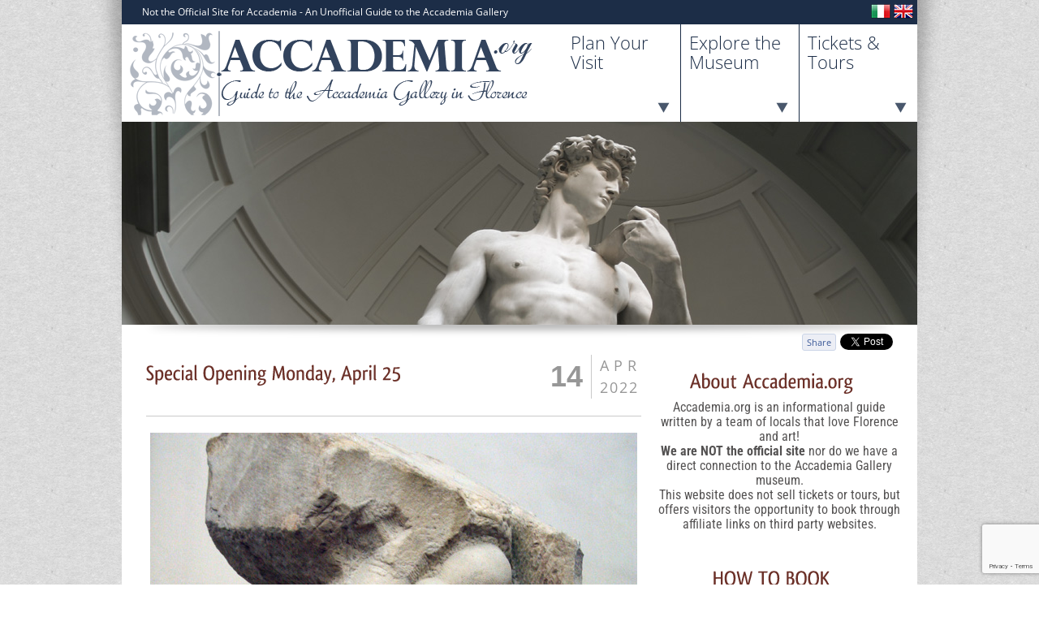

--- FILE ---
content_type: text/html; charset=UTF-8
request_url: https://www.accademia.org/556-special-opening-monday-april-25/
body_size: 124358
content:
<!DOCTYPE html PUBLIC "-//W3C//DTD XHTML 1.0 Strict//EN" "http://www.w3.org/TR/xhtml1/DTD/xhtml1-strict.dtd">
<html xmlns="http://www.w3.org/1999/xhtml" lang="en-US">

<head profile="http://gmpg.org/xfn/11">
    <meta http-equiv="Content-Type" content="text/html; charset=UTF-8" />
    <title>Special Opening Monday, April 25 - Accademia.org</title>
<link crossorigin data-rocket-preconnect href="https://fonts.googleapis.com" rel="preconnect">
<link crossorigin data-rocket-preconnect href="https://fonts.gstatic.com" rel="preconnect">
<link crossorigin data-rocket-preconnect href="https://img.accademia.org" rel="preconnect">
<link crossorigin data-rocket-preconnect href="https://www.gstatic.com" rel="preconnect">
<link crossorigin data-rocket-preconnect href="https://platform.twitter.com" rel="preconnect">
<link crossorigin data-rocket-preconnect href="https://www.googletagmanager.com" rel="preconnect">
<link crossorigin data-rocket-preconnect href="https://cdn.accademia.org" rel="preconnect">
<link crossorigin data-rocket-preconnect href="https://pagead2.googlesyndication.com" rel="preconnect">
<link crossorigin data-rocket-preconnect href="https://www.viator.com" rel="preconnect">
<link crossorigin data-rocket-preconnect href="https://www.facebook.com" rel="preconnect">
<link crossorigin data-rocket-preconnect href="https://www.stay22.com" rel="preconnect">
<link crossorigin data-rocket-preconnect href="https://widgetlogic.org" rel="preconnect">
<link crossorigin data-rocket-preconnect href="https://www.google.com" rel="preconnect">
<link data-rocket-preload as="style" href="https://fonts.googleapis.com/css?family=Satisfy%7CLibre%20Baskerville%3A400%2C400italic%2C700%7COpen%20Sans%3A400%2C300%2C400italic%2C600%2C600italic%2C700%2C700italic%2C800%2C800italic%2C300italic%7CSource%20Sans%20Pro%3A400%2C700%2C600%7CRoboto%20Condensed%3A400%2C700&#038;display=swap" rel="preload">
<link href="https://fonts.googleapis.com/css?family=Satisfy%7CLibre%20Baskerville%3A400%2C400italic%2C700%7COpen%20Sans%3A400%2C300%2C400italic%2C600%2C600italic%2C700%2C700italic%2C800%2C800italic%2C300italic%7CSource%20Sans%20Pro%3A400%2C700%2C600%7CRoboto%20Condensed%3A400%2C700&#038;display=swap" media="print" onload="this.media=&#039;all&#039;" rel="stylesheet">
<noscript><link rel="stylesheet" href="https://fonts.googleapis.com/css?family=Satisfy%7CLibre%20Baskerville%3A400%2C400italic%2C700%7COpen%20Sans%3A400%2C300%2C400italic%2C600%2C600italic%2C700%2C700italic%2C800%2C800italic%2C300italic%7CSource%20Sans%20Pro%3A400%2C700%2C600%7CRoboto%20Condensed%3A400%2C700&#038;display=swap"></noscript>
<link crossorigin data-rocket-preload as="font" href="https://fonts.gstatic.com/s/opensans/v44/memvYaGs126MiZpBA-UvWbX2vVnXBbObj2OVTS-muw.woff2" rel="preload">
<link crossorigin data-rocket-preload as="font" href="https://fonts.gstatic.com/s/robotocondensed/v31/ieVl2ZhZI2eCN5jzbjEETS9weq8-19K7DQ.woff2" rel="preload">
<style id="wpr-usedcss">@font-face{font-display:swap;font-family:'Open Sans';font-style:normal;font-weight:300;font-stretch:100%;src:url(https://fonts.gstatic.com/s/opensans/v44/memvYaGs126MiZpBA-UvWbX2vVnXBbObj2OVTS-muw.woff2) format('woff2');unicode-range:U+0000-00FF,U+0131,U+0152-0153,U+02BB-02BC,U+02C6,U+02DA,U+02DC,U+0304,U+0308,U+0329,U+2000-206F,U+20AC,U+2122,U+2191,U+2193,U+2212,U+2215,U+FEFF,U+FFFD}@font-face{font-display:swap;font-family:'Open Sans';font-style:normal;font-weight:400;font-stretch:100%;src:url(https://fonts.gstatic.com/s/opensans/v44/memvYaGs126MiZpBA-UvWbX2vVnXBbObj2OVTS-muw.woff2) format('woff2');unicode-range:U+0000-00FF,U+0131,U+0152-0153,U+02BB-02BC,U+02C6,U+02DA,U+02DC,U+0304,U+0308,U+0329,U+2000-206F,U+20AC,U+2122,U+2191,U+2193,U+2212,U+2215,U+FEFF,U+FFFD}@font-face{font-display:swap;font-family:'Open Sans';font-style:normal;font-weight:600;font-stretch:100%;src:url(https://fonts.gstatic.com/s/opensans/v44/memvYaGs126MiZpBA-UvWbX2vVnXBbObj2OVTS-muw.woff2) format('woff2');unicode-range:U+0000-00FF,U+0131,U+0152-0153,U+02BB-02BC,U+02C6,U+02DA,U+02DC,U+0304,U+0308,U+0329,U+2000-206F,U+20AC,U+2122,U+2191,U+2193,U+2212,U+2215,U+FEFF,U+FFFD}@font-face{font-display:swap;font-family:'Open Sans';font-style:normal;font-weight:700;font-stretch:100%;src:url(https://fonts.gstatic.com/s/opensans/v44/memvYaGs126MiZpBA-UvWbX2vVnXBbObj2OVTS-muw.woff2) format('woff2');unicode-range:U+0000-00FF,U+0131,U+0152-0153,U+02BB-02BC,U+02C6,U+02DA,U+02DC,U+0304,U+0308,U+0329,U+2000-206F,U+20AC,U+2122,U+2191,U+2193,U+2212,U+2215,U+FEFF,U+FFFD}@font-face{font-display:swap;font-family:'Open Sans';font-style:normal;font-weight:800;font-stretch:100%;src:url(https://fonts.gstatic.com/s/opensans/v44/memvYaGs126MiZpBA-UvWbX2vVnXBbObj2OVTS-muw.woff2) format('woff2');unicode-range:U+0000-00FF,U+0131,U+0152-0153,U+02BB-02BC,U+02C6,U+02DA,U+02DC,U+0304,U+0308,U+0329,U+2000-206F,U+20AC,U+2122,U+2191,U+2193,U+2212,U+2215,U+FEFF,U+FFFD}@font-face{font-display:swap;font-family:'Roboto Condensed';font-style:normal;font-weight:400;src:url(https://fonts.gstatic.com/s/robotocondensed/v31/ieVl2ZhZI2eCN5jzbjEETS9weq8-19K7DQ.woff2) format('woff2');unicode-range:U+0000-00FF,U+0131,U+0152-0153,U+02BB-02BC,U+02C6,U+02DA,U+02DC,U+0304,U+0308,U+0329,U+2000-206F,U+20AC,U+2122,U+2191,U+2193,U+2212,U+2215,U+FEFF,U+FFFD}@font-face{font-display:swap;font-family:'Roboto Condensed';font-style:normal;font-weight:700;src:url(https://fonts.gstatic.com/s/robotocondensed/v31/ieVl2ZhZI2eCN5jzbjEETS9weq8-19K7DQ.woff2) format('woff2');unicode-range:U+0000-00FF,U+0131,U+0152-0153,U+02BB-02BC,U+02C6,U+02DA,U+02DC,U+0304,U+0308,U+0329,U+2000-206F,U+20AC,U+2122,U+2191,U+2193,U+2212,U+2215,U+FEFF,U+FFFD}nav,section{display:block}canvas{display:inline-block}html{font-size:100%;-webkit-text-size-adjust:100%;-ms-text-size-adjust:100%}a:focus{outline:#333 dotted thin;outline:-webkit-focus-ring-color auto 5px;outline-offset:-2px}a:active,a:hover{outline:0}img{height:auto;max-width:100%;vertical-align:middle;border:0;-ms-interpolation-mode:bicubic}button,input,select,textarea{margin:0;font-size:100%;vertical-align:middle}button,input{line-height:normal}button::-moz-focus-inner,input::-moz-focus-inner{padding:0;border:0}button,html input[type=button],input[type=reset],input[type=submit]{cursor:pointer;-webkit-appearance:button}button,input[type=button],input[type=checkbox],input[type=radio],input[type=reset],input[type=submit],label,select{cursor:pointer}input[type=search]{-webkit-box-sizing:content-box;-moz-box-sizing:content-box;box-sizing:content-box;-webkit-appearance:textfield}input[type=search]::-webkit-search-cancel-button,input[type=search]::-webkit-search-decoration{-webkit-appearance:none}textarea{overflow:auto;vertical-align:top}@media print{*{color:#000!important;text-shadow:none!important;background:0 0!important;box-shadow:none!important}a,a:visited{text-decoration:underline}a[href]:after{content:" (" attr(href) ")"}a[href^="#"]:after,a[href^="javascript:"]:after{content:""}img,tr{page-break-inside:avoid}img{max-width:100%!important}@page{margin:.5cm}h2,p{orphans:3;widows:3}h2{page-break-after:avoid}cufon{padding:0!important}cufon canvas{display:none!important}}body{margin:0;font-family:"Helvetica Neue",Helvetica,Arial,sans-serif;font-size:14px;line-height:20px;color:#333;background-color:#fff}a{color:#08c;text-decoration:none}a:focus,a:hover{color:#005580;text-decoration:underline}[class*=span]{float:left;min-height:1px;margin-left:20px}[class*=span].hide{display:none}p{margin:0 0 10px}small{font-size:85%}cite{font-style:normal}h2,h4{margin:10px 0;font-family:inherit;font-weight:700;line-height:20px;color:inherit;text-rendering:optimizelegibility}h2 small,h4 small{font-weight:400;line-height:1;color:#999}h2{line-height:40px}h2{font-size:31.5px}h4{font-size:17.5px}h2 small{font-size:17.5px}h4 small{font-size:14px}ul{padding:0;margin:0 0 10px 25px}ul ul{margin-bottom:0}li{line-height:20px}ul.inline{margin-left:0;list-style:none}ul.inline>li{display:inline-block;padding-right:5px;padding-left:5px}code{padding:0 3px 2px;font-family:Monaco,Menlo,Consolas,"Courier New",monospace;font-size:12px;color:#333;-webkit-border-radius:3px;-moz-border-radius:3px;border-radius:3px}code{padding:2px 4px;color:#d14;white-space:nowrap;background-color:#f7f7f9;border:1px solid #e1e1e8}form{margin:0 0 20px}fieldset{padding:0;margin:0;border:0}legend{display:block;width:100%;padding:0;margin-bottom:20px;font-size:21px;line-height:40px;color:#333;border:0;border-bottom:1px solid #e5e5e5}legend small{font-size:15px;color:#999}button,input,label,select,textarea{font-size:14px;font-weight:400;line-height:20px}button,input,select,textarea{font-family:"Helvetica Neue",Helvetica,Arial,sans-serif}label{display:block;margin-bottom:5px}input[type=color],input[type=date],input[type=number],input[type=search],input[type=text],input[type=time],input[type=url],select,textarea{display:inline-block;height:20px;padding:4px 6px;margin-bottom:10px;font-size:14px;line-height:20px;color:#555;vertical-align:middle;-webkit-border-radius:4px;-moz-border-radius:4px;border-radius:4px}input,textarea{width:206px}textarea{height:auto}input[type=color],input[type=date],input[type=number],input[type=search],input[type=text],input[type=time],input[type=url],textarea{background-color:#fff;border:1px solid #ccc;-webkit-box-shadow:inset 0 1px 1px rgba(0,0,0,.075);-moz-box-shadow:inset 0 1px 1px rgba(0,0,0,.075);box-shadow:inset 0 1px 1px rgba(0,0,0,.075);-webkit-transition:border .2s linear,box-shadow .2s linear;-moz-transition:border .2s linear,box-shadow .2s linear;-o-transition:border .2s linear,box-shadow .2s linear;transition:border linear .2s,box-shadow linear .2s}input[type=color]:focus,input[type=date]:focus,input[type=number]:focus,input[type=search]:focus,input[type=text]:focus,input[type=time]:focus,input[type=url]:focus,textarea:focus{border-color:rgba(82,168,236,.8);outline:0;-webkit-box-shadow:inset 0 1px 1px rgba(0,0,0,.075),0 0 8px rgba(82,168,236,.6);-moz-box-shadow:inset 0 1px 1px rgba(0,0,0,.075),0 0 8px rgba(82,168,236,.6);box-shadow:inset 0 1px 1px rgba(0,0,0,.075),0 0 8px rgba(82,168,236,.6)}input[type=checkbox],input[type=radio]{margin:4px 0 0;line-height:normal}input[type=button],input[type=checkbox],input[type=file],input[type=image],input[type=radio],input[type=reset],input[type=submit]{width:auto}input[type=file],select{height:30px;line-height:30px}select{width:220px;background-color:#fff;border:1px solid #ccc}select[multiple],select[size]{height:auto}input[type=checkbox]:focus,input[type=file]:focus,input[type=radio]:focus,select:focus{outline:#333 dotted thin;outline:-webkit-focus-ring-color auto 5px;outline-offset:-2px}input:-moz-placeholder,textarea:-moz-placeholder{color:#999}input:-ms-input-placeholder,textarea:-ms-input-placeholder{color:#999}input::-webkit-input-placeholder,textarea::-webkit-input-placeholder{color:#999}.checkbox,.radio{min-height:20px;padding-left:20px}.checkbox input[type=checkbox],.radio input[type=radio]{float:left;margin-left:-20px}.checkbox.inline,.radio.inline{display:inline-block;padding-top:5px;margin-bottom:0;vertical-align:middle}.checkbox.inline+.checkbox.inline,.radio.inline+.radio.inline{margin-left:10px}input[class*=span],select[class*=span],textarea[class*=span]{float:none;margin-left:0}input,textarea{margin-left:0}input[disabled],select[disabled],textarea[disabled]{cursor:not-allowed;background-color:#eee}input[type=checkbox][disabled],input[type=radio][disabled]{background-color:transparent}input:focus:invalid,select:focus:invalid,textarea:focus:invalid{color:#b94a48;border-color:#ee5f5b}input:focus:invalid:focus,select:focus:invalid:focus,textarea:focus:invalid:focus{border-color:#e9322d;-webkit-box-shadow:0 0 6px #f8b9b7;-moz-box-shadow:0 0 6px #f8b9b7;box-shadow:0 0 6px #f8b9b7}table{max-width:100%;background-color:transparent;border-collapse:collapse;border-spacing:0}.table{width:100%;margin-bottom:20px}.table tbody+tbody{border-top:2px solid #ddd}.table .table{background-color:#fff}.fade{opacity:0;-webkit-transition:opacity .15s linear;-moz-transition:opacity .15s linear;-o-transition:opacity .15s linear;transition:opacity .15s linear}.fade.in{opacity:1}.collapse{position:relative;height:0;overflow:hidden;-webkit-transition:height .35s;-moz-transition:height .35s;-o-transition:height .35s;transition:height .35s ease}.collapse.in{height:auto}.close{float:right;font-size:20px;font-weight:700;line-height:20px;color:#000;text-shadow:0 1px 0 #fff;opacity:.2}.close:focus,.close:hover{color:#000;text-decoration:none;cursor:pointer;opacity:.4}button.close{padding:0;cursor:pointer;background:0 0;border:0;-webkit-appearance:none}.nav{margin-bottom:20px;margin-left:0;list-style:none}.nav>li>a{display:block}.nav>li>a:focus,.nav>li>a:hover{text-decoration:none;background-color:#eee}.nav>li>a>img{max-width:none}.nav>.disabled>a{color:#999}.nav>.disabled>a:focus,.nav>.disabled>a:hover{text-decoration:none;cursor:default;background-color:transparent}.breadcrumb{padding:8px 15px;margin:0 0 20px;list-style:none;background-color:#f5f5f5;-webkit-border-radius:4px;-moz-border-radius:4px;border-radius:4px}.breadcrumb>li{display:inline-block;text-shadow:0 1px 0 #fff}.breadcrumb>.active{color:#999}.label{display:inline-block;padding:2px 4px;font-size:11.844px;font-weight:700;line-height:14px;color:#fff;text-shadow:0 -1px 0 rgba(0,0,0,.25);white-space:nowrap;vertical-align:baseline;background-color:#999}.label{-webkit-border-radius:3px;-moz-border-radius:3px;border-radius:3px}.label:empty{display:none}a.label:focus,a.label:hover{color:#fff;text-decoration:none;cursor:pointer}@-ms-keyframes progress-bar-stripes{from{background-position:40px 0}to{background-position:0 0}}.progress{height:20px;margin-bottom:20px;overflow:hidden;background-color:#f7f7f7;background-image:-moz-linear-gradient(top,#f5f5f5,#f9f9f9);background-image:-webkit-gradient(linear,0 0,0 100%,from(#f5f5f5),to(#f9f9f9));background-image:-webkit-linear-gradient(top,#f5f5f5,#f9f9f9);background-image:-o-linear-gradient(top,#f5f5f5,#f9f9f9);background-image:linear-gradient(to bottom,#f5f5f5,#f9f9f9);background-repeat:repeat-x;-webkit-border-radius:4px;-moz-border-radius:4px;border-radius:4px;-webkit-box-shadow:inset 0 1px 2px rgba(0,0,0,.1);-moz-box-shadow:inset 0 1px 2px rgba(0,0,0,.1);box-shadow:inset 0 1px 2px rgba(0,0,0,.1)}.hide{display:none}.show{display:block}@-ms-viewport{width:device-width}.hidden{display:none;visibility:hidden}@media(min-width:1200px){[class*=span]{float:left;min-height:1px;margin-left:30px}input,textarea{margin-left:0}}@media(min-width:768px) and (max-width:979px){[class*=span]{float:left;min-height:1px;margin-left:20px}input,textarea{margin-left:0}}@media(max-width:767px){body{padding-right:20px;padding-left:20px}[class*=span]{display:block;float:none;width:100%;margin-left:0;-webkit-box-sizing:border-box;-moz-box-sizing:border-box;box-sizing:border-box}input[class*=span],select[class*=span],textarea[class*=span]{display:block;width:100%;min-height:30px;-webkit-box-sizing:border-box;-moz-box-sizing:border-box;box-sizing:border-box}}@media(max-width:480px){input[type=checkbox],input[type=radio]{border:1px solid #ccc}}@media(max-width:979px){body{padding-top:0}}img:is([sizes=auto i],[sizes^="auto," i]){contain-intrinsic-size:3000px 1500px}div.pp_default .pp_bottom,div.pp_default .pp_bottom .pp_left,div.pp_default .pp_bottom .pp_middle,div.pp_default .pp_bottom .pp_right,div.pp_default .pp_top,div.pp_default .pp_top .pp_left,div.pp_default .pp_top .pp_middle,div.pp_default .pp_top .pp_right{height:13px}div.pp_default .pp_top .pp_left{background:url(https://img.accademia.org/wp-content/themes/beauty/images/prettyPhoto/default/sprite.png) -78px -93px no-repeat}div.pp_default .pp_top .pp_middle{background:url(https://img.accademia.org/wp-content/themes/beauty/images/prettyPhoto/default/sprite_x.png) top left repeat-x}div.pp_default .pp_top .pp_right{background:url(https://img.accademia.org/wp-content/themes/beauty/images/prettyPhoto/default/sprite.png) -112px -93px no-repeat}div.pp_default .pp_content .ppt{color:#f8f8f8}div.pp_default .pp_content_container .pp_left{background:url(https://img.accademia.org/wp-content/themes/beauty/images/prettyPhoto/default/sprite_y.png) -7px 0 repeat-y;padding-left:13px}div.pp_default .pp_content_container .pp_right{background:url(https://img.accademia.org/wp-content/themes/beauty/images/prettyPhoto/default/sprite_y.png) top right repeat-y;padding-right:13px}div.pp_default .pp_next:hover{background:url(https://img.accademia.org/wp-content/themes/beauty/images/prettyPhoto/default/sprite_next.png) center right no-repeat;cursor:pointer}div.pp_default .pp_previous:hover{background:url(https://img.accademia.org/wp-content/themes/beauty/images/prettyPhoto/default/sprite_prev.png) center left no-repeat;cursor:pointer}div.pp_default .pp_expand{background:url(https://img.accademia.org/wp-content/themes/beauty/images/prettyPhoto/default/sprite.png) 0 -29px no-repeat;cursor:pointer;width:28px;height:28px}div.pp_default .pp_expand:hover{background:url(https://img.accademia.org/wp-content/themes/beauty/images/prettyPhoto/default/sprite.png) 0 -56px no-repeat;cursor:pointer}div.pp_default .pp_contract{background:url(https://img.accademia.org/wp-content/themes/beauty/images/prettyPhoto/default/sprite.png) 0 -84px no-repeat;cursor:pointer;width:28px;height:28px}div.pp_default .pp_contract:hover{background:url(https://img.accademia.org/wp-content/themes/beauty/images/prettyPhoto/default/sprite.png) 0 -113px no-repeat;cursor:pointer}div.pp_default .pp_close{width:30px;height:30px;background:url(https://img.accademia.org/wp-content/themes/beauty/images/prettyPhoto/default/sprite.png) 2px 1px no-repeat;cursor:pointer}div.pp_default .pp_gallery ul li a{background:url(https://img.accademia.org/wp-content/themes/beauty/images/prettyPhoto/default/default_thumb.png) center center #f8f8f8;border:1px solid #aaa}div.pp_default .pp_gallery a.pp_arrow_next,div.pp_default .pp_gallery a.pp_arrow_previous{position:static;left:auto}div.pp_default .pp_nav .pp_pause,div.pp_default .pp_nav .pp_play{background:url(https://img.accademia.org/wp-content/themes/beauty/images/prettyPhoto/default/sprite.png) -51px 1px no-repeat;height:30px;width:30px}div.pp_default .pp_nav .pp_pause{background-position:-51px -29px}div.pp_default a.pp_arrow_next,div.pp_default a.pp_arrow_previous{background:url(https://img.accademia.org/wp-content/themes/beauty/images/prettyPhoto/default/sprite.png) -31px -3px no-repeat;height:20px;width:20px;margin:4px 0 0}div.pp_default a.pp_arrow_next{left:52px;background-position:-82px -3px}div.pp_default .pp_content_container .pp_details{margin-top:5px}div.pp_default .pp_nav{clear:none;height:30px;width:105px;position:relative}div.pp_default .pp_nav .currentTextHolder{font-family:Georgia;font-style:italic;font-color:#999;font-size:11px;left:75px;line-height:25px;position:absolute;top:2px;margin:0;padding:0 0 0 10px}div.pp_default .pp_arrow_next:hover,div.pp_default .pp_arrow_previous:hover,div.pp_default .pp_close:hover,div.pp_default .pp_nav .pp_pause:hover,div.pp_default .pp_nav .pp_play:hover{opacity:.7}div.pp_default .pp_description{font-size:11px;font-weight:700;line-height:14px;margin:5px 50px 5px 0}div.pp_default .pp_bottom .pp_left{background:url(https://img.accademia.org/wp-content/themes/beauty/images/prettyPhoto/default/sprite.png) -78px -127px no-repeat}div.pp_default .pp_bottom .pp_middle{background:url(https://img.accademia.org/wp-content/themes/beauty/images/prettyPhoto/default/sprite_x.png) bottom left repeat-x}div.pp_default .pp_bottom .pp_right{background:url(https://img.accademia.org/wp-content/themes/beauty/images/prettyPhoto/default/sprite.png) -112px -127px no-repeat}div.pp_default .pp_loaderIcon{background:url(https://img.accademia.org/wp-content/themes/beauty/images/prettyPhoto/default/loader.gif) center center no-repeat}div.light_square .pp_expand{background:url(https://img.accademia.org/wp-content/themes/beauty/images/prettyPhoto/light_square/sprite.png) -31px -26px no-repeat;cursor:pointer}div.light_square .pp_expand:hover{background:url(https://img.accademia.org/wp-content/themes/beauty/images/prettyPhoto/light_square/sprite.png) -31px -47px no-repeat;cursor:pointer}div.light_square .pp_contract{background:url(https://img.accademia.org/wp-content/themes/beauty/images/prettyPhoto/light_square/sprite.png) 0 -26px no-repeat;cursor:pointer}div.light_square .pp_contract:hover{background:url(https://img.accademia.org/wp-content/themes/beauty/images/prettyPhoto/light_square/sprite.png) 0 -47px no-repeat;cursor:pointer}div.light_square .pp_close{width:75px;height:22px;background:url(https://img.accademia.org/wp-content/themes/beauty/images/prettyPhoto/light_square/sprite.png) -1px -1px no-repeat;cursor:pointer}div.light_square .pp_nav .pp_play{background:url(https://img.accademia.org/wp-content/themes/beauty/images/prettyPhoto/light_square/sprite.png) -1px -100px no-repeat;height:15px;width:14px}div.light_square .pp_nav .pp_pause{background:url(https://img.accademia.org/wp-content/themes/beauty/images/prettyPhoto/light_square/sprite.png) -24px -100px no-repeat;height:15px;width:14px}div.light_square .pp_arrow_previous{background:url(https://img.accademia.org/wp-content/themes/beauty/images/prettyPhoto/light_square/sprite.png) 0 -71px no-repeat}div.light_square .pp_arrow_next{background:url(https://img.accademia.org/wp-content/themes/beauty/images/prettyPhoto/light_square/sprite.png) -22px -71px no-repeat}div.light_square .pp_next:hover{background:url(https://img.accademia.org/wp-content/themes/beauty/images/prettyPhoto/light_square/btnNext.png) center right no-repeat;cursor:pointer}div.light_square .pp_previous:hover{background:url(https://img.accademia.org/wp-content/themes/beauty/images/prettyPhoto/light_square/btnPrevious.png) center left no-repeat;cursor:pointer}div.facebook .pp_top .pp_left{background:url(https://img.accademia.org/wp-content/themes/beauty/images/prettyPhoto/facebook/sprite.png) -88px -53px no-repeat}div.facebook .pp_top .pp_middle{background:url(https://img.accademia.org/wp-content/themes/beauty/images/prettyPhoto/facebook/contentPatternTop.png) top left repeat-x}div.facebook .pp_top .pp_right{background:url(https://img.accademia.org/wp-content/themes/beauty/images/prettyPhoto/facebook/sprite.png) -110px -53px no-repeat}div.facebook .pp_content_container .pp_left{background:url(https://img.accademia.org/wp-content/themes/beauty/images/prettyPhoto/facebook/contentPatternLeft.png) top left repeat-y}div.facebook .pp_content_container .pp_right{background:url(https://img.accademia.org/wp-content/themes/beauty/images/prettyPhoto/facebook/contentPatternRight.png) top right repeat-y}div.facebook .pp_expand{background:url(https://img.accademia.org/wp-content/themes/beauty/images/prettyPhoto/facebook/sprite.png) -31px -26px no-repeat;cursor:pointer}div.facebook .pp_expand:hover{background:url(https://img.accademia.org/wp-content/themes/beauty/images/prettyPhoto/facebook/sprite.png) -31px -47px no-repeat;cursor:pointer}div.facebook .pp_contract{background:url(https://img.accademia.org/wp-content/themes/beauty/images/prettyPhoto/facebook/sprite.png) 0 -26px no-repeat;cursor:pointer}div.facebook .pp_contract:hover{background:url(https://img.accademia.org/wp-content/themes/beauty/images/prettyPhoto/facebook/sprite.png) 0 -47px no-repeat;cursor:pointer}div.facebook .pp_close{width:22px;height:22px;background:url(https://img.accademia.org/wp-content/themes/beauty/images/prettyPhoto/facebook/sprite.png) -1px -1px no-repeat;cursor:pointer}div.facebook .pp_description{margin:0 37px 0 0}div.facebook .pp_loaderIcon{background:url(https://img.accademia.org/wp-content/themes/beauty/images/prettyPhoto/facebook/loader.gif) center center no-repeat}div.facebook .pp_arrow_previous{background:url(https://img.accademia.org/wp-content/themes/beauty/images/prettyPhoto/facebook/sprite.png) 0 -71px no-repeat;height:22px;margin-top:0;width:22px}div.facebook .pp_arrow_previous.disabled{background-position:0 -96px;cursor:default}div.facebook .pp_arrow_next{background:url(https://img.accademia.org/wp-content/themes/beauty/images/prettyPhoto/facebook/sprite.png) -32px -71px no-repeat;height:22px;margin-top:0;width:22px}div.facebook .pp_arrow_next.disabled{background-position:-32px -96px;cursor:default}div.facebook .pp_nav{margin-top:0}div.facebook .pp_nav p{font-size:15px;padding:0 3px 0 4px}div.facebook .pp_nav .pp_play{background:url(https://img.accademia.org/wp-content/themes/beauty/images/prettyPhoto/facebook/sprite.png) -1px -123px no-repeat;height:22px;width:22px}div.facebook .pp_nav .pp_pause{background:url(https://img.accademia.org/wp-content/themes/beauty/images/prettyPhoto/facebook/sprite.png) -32px -123px no-repeat;height:22px;width:22px}div.facebook .pp_next:hover{background:url(https://img.accademia.org/wp-content/themes/beauty/images/prettyPhoto/facebook/btnNext.png) center right no-repeat;cursor:pointer}div.facebook .pp_previous:hover{background:url(https://img.accademia.org/wp-content/themes/beauty/images/prettyPhoto/facebook/btnPrevious.png) center left no-repeat;cursor:pointer}div.facebook .pp_bottom .pp_left{background:url(https://img.accademia.org/wp-content/themes/beauty/images/prettyPhoto/facebook/sprite.png) -88px -80px no-repeat}div.facebook .pp_bottom .pp_middle{background:url(https://img.accademia.org/wp-content/themes/beauty/images/prettyPhoto/facebook/contentPatternBottom.png) top left repeat-x}div.facebook .pp_bottom .pp_right{background:url(https://img.accademia.org/wp-content/themes/beauty/images/prettyPhoto/facebook/sprite.png) -110px -80px no-repeat}div.pp_pic_holder a:focus{outline:0}div.pp_overlay{background:#000;display:none;left:0;position:absolute;top:0;width:100%;z-index:9500}div.pp_pic_holder{display:none;position:absolute;width:100px;z-index:10000}.pp_content{height:40px;min-width:40px}* html .pp_content{width:40px}.pp_content_container{position:relative;text-align:left;width:100%}.pp_content_container .pp_left{padding-left:20px}.pp_content_container .pp_right{padding-right:20px}.pp_content_container .pp_details{float:left;margin:10px 0 2px}.pp_description{display:none;margin:0}.pp_nav{clear:right;float:left;margin:3px 10px 0 0}.pp_nav p{float:left;margin:2px 4px}.pp_nav .pp_pause,.pp_nav .pp_play{float:left;margin-right:4px;text-indent:-10000px}a.pp_arrow_next,a.pp_arrow_previous{display:block;float:left;height:15px;margin-top:3px;overflow:hidden;text-indent:-10000px;width:14px}.pp_hoverContainer{position:absolute;top:0;width:100%;z-index:2000}.pp_gallery{display:none;left:50%;margin-top:-50px;position:absolute;z-index:10000}.pp_gallery div{float:left;overflow:hidden;position:relative}.pp_gallery ul{float:left;height:35px;position:relative;white-space:nowrap;margin:0 0 0 5px;padding:0}.pp_gallery ul a{border:1px solid rgba(0,0,0,.5);display:block;float:left;height:33px;overflow:hidden}.pp_gallery ul a img{border:0}.pp_gallery li{display:block;float:left;margin:0 5px 0 0;padding:0}.pp_gallery li.default a{background:url(https://img.accademia.org/wp-content/themes/beauty/images/prettyPhoto/facebook/default_thumbnail.gif) no-repeat;display:block;height:33px;width:50px}.pp_gallery .pp_arrow_next,.pp_gallery .pp_arrow_previous{margin-top:7px!important}a.pp_next{background:url(https://img.accademia.org/wp-content/themes/beauty/images/prettyPhoto/light_rounded/btnNext.png) 10000px 10000px no-repeat;display:block;float:right;height:100%;text-indent:-10000px;width:49%}a.pp_previous{background:url(https://img.accademia.org/wp-content/themes/beauty/images/prettyPhoto/light_rounded/btnNext.png) 10000px 10000px no-repeat;display:block;float:left;height:100%;text-indent:-10000px;width:49%}a.pp_contract,a.pp_expand{cursor:pointer;display:none;height:20px;position:absolute;right:30px;text-indent:-10000px;top:10px;width:20px;z-index:20000}a.pp_close{position:absolute;right:0;top:0;display:block;line-height:22px;text-indent:-10000px}.pp_loaderIcon{display:block;height:24px;left:50%;position:absolute;top:50%;width:24px;margin:-12px 0 0 -12px}#pp_full_res{line-height:1!important}#pp_full_res .pp_inline{text-align:left}#pp_full_res .pp_inline p{margin:0 0 15px}div.ppt{color:#fff;display:none;font-size:17px;z-index:9999;margin:0 0 5px 15px}div.pp_default .pp_content{background-color:#fff}div.facebook #pp_full_res .pp_inline,div.facebook .pp_content .ppt,div.light_square #pp_full_res .pp_inline,div.light_square .pp_content .ppt,div.pp_default #pp_full_res .pp_inline{color:#000}.pp_gallery li.selected a,.pp_gallery ul a:hover,div.pp_default .pp_gallery ul li a:hover,div.pp_default .pp_gallery ul li.selected a{border-color:#fff}div.facebook .pp_details,div.light_square .pp_details,div.pp_default .pp_details{position:relative}div.facebook .pp_content,div.light_square .pp_content,div.light_square .pp_left,div.light_square .pp_middle,div.light_square .pp_right{background:#fff}div.light_square .pp_description{margin-right:85px}div.light_square .pp_gallery a.pp_arrow_next,div.light_square .pp_gallery a.pp_arrow_previous{margin-top:12px!important}div.light_square .pp_arrow_previous.disabled{background-position:0 -87px;cursor:default}div.light_square .pp_arrow_next.disabled{background-position:-22px -87px;cursor:default}div.light_square .pp_loaderIcon{background:url(https://img.accademia.org/wp-content/themes/beauty/images/prettyPhoto/light_rounded/loader.gif) center center no-repeat}.pp_bottom,.pp_top{height:20px;position:relative}* html .pp_bottom,* html .pp_top{padding:0 20px}.pp_bottom .pp_left,.pp_top .pp_left{height:20px;left:0;position:absolute;width:20px}.pp_bottom .pp_middle,.pp_top .pp_middle{height:20px;left:20px;position:absolute;right:20px}* html .pp_bottom .pp_middle,* html .pp_top .pp_middle{left:0;position:static}.pp_bottom .pp_right,.pp_top .pp_right{height:20px;left:auto;position:absolute;right:0;top:0;width:20px}.pp_fade,.pp_gallery li.default a img{display:none}.tipsy{padding:5px;font-size:10px;opacity:.8;background-repeat:no-repeat;background-image:url(https://img.accademia.org/wp-content/themes/beauty/images/tipsy.gif)}.tipsy-inner{padding:5px 8px 4px;background-color:#000;color:#fff;max-width:200px;text-align:center}.tipsy-inner{-moz-border-radius:3px;-webkit-border-radius:3px}.tipsy-north{background-position:top center}.tipsy-south{background-position:bottom center;margin-bottom:3px}.tipsy-east{background-position:right center}.tipsy-west{background-position:left center}.jcarousel-clip{width:840px;margin-left:40px}.layout-sidebar-right .jcarousel-clip{width:540px}.jcarousel-direction-rtl{direction:rtl}img.emoji{display:inline!important;border:none!important;box-shadow:none!important;height:1em!important;width:1em!important;margin:0 .07em!important;vertical-align:-.1em!important;background:0 0!important;padding:0!important}:where(.wp-block-button__link){border-radius:9999px;box-shadow:none;padding:calc(.667em + 2px) calc(1.333em + 2px);text-decoration:none}:root :where(.wp-block-button .wp-block-button__link.is-style-outline),:root :where(.wp-block-button.is-style-outline>.wp-block-button__link){border:2px solid;padding:.667em 1.333em}:root :where(.wp-block-button .wp-block-button__link.is-style-outline:not(.has-text-color)),:root :where(.wp-block-button.is-style-outline>.wp-block-button__link:not(.has-text-color)){color:currentColor}:root :where(.wp-block-button .wp-block-button__link.is-style-outline:not(.has-background)),:root :where(.wp-block-button.is-style-outline>.wp-block-button__link:not(.has-background)){background-color:initial;background-image:none}:where(.wp-block-calendar table:not(.has-background) th){background:#ddd}:where(.wp-block-columns){margin-bottom:1.75em}:where(.wp-block-columns.has-background){padding:1.25em 2.375em}:where(.wp-block-post-comments input[type=submit]){border:none}:where(.wp-block-cover-image:not(.has-text-color)),:where(.wp-block-cover:not(.has-text-color)){color:#fff}:where(.wp-block-cover-image.is-light:not(.has-text-color)),:where(.wp-block-cover.is-light:not(.has-text-color)){color:#000}:root :where(.wp-block-cover h1:not(.has-text-color)),:root :where(.wp-block-cover h2:not(.has-text-color)),:root :where(.wp-block-cover h3:not(.has-text-color)),:root :where(.wp-block-cover h4:not(.has-text-color)),:root :where(.wp-block-cover h5:not(.has-text-color)),:root :where(.wp-block-cover h6:not(.has-text-color)),:root :where(.wp-block-cover p:not(.has-text-color)){color:inherit}:where(.wp-block-file){margin-bottom:1.5em}:where(.wp-block-file__button){border-radius:2em;display:inline-block;padding:.5em 1em}:where(.wp-block-file__button):is(a):active,:where(.wp-block-file__button):is(a):focus,:where(.wp-block-file__button):is(a):hover,:where(.wp-block-file__button):is(a):visited{box-shadow:none;color:#fff;opacity:.85;text-decoration:none}:where(.wp-block-group.wp-block-group-is-layout-constrained){position:relative}:root :where(.wp-block-image.is-style-rounded img,.wp-block-image .is-style-rounded img){border-radius:9999px}:where(.wp-block-latest-comments:not([style*=line-height] .wp-block-latest-comments__comment)){line-height:1.1}:where(.wp-block-latest-comments:not([style*=line-height] .wp-block-latest-comments__comment-excerpt p)){line-height:1.8}:root :where(.wp-block-latest-posts.is-grid){padding:0}:root :where(.wp-block-latest-posts.wp-block-latest-posts__list){padding-left:0}ul{box-sizing:border-box}:root :where(.wp-block-list.has-background){padding:1.25em 2.375em}:where(.wp-block-navigation.has-background .wp-block-navigation-item a:not(.wp-element-button)),:where(.wp-block-navigation.has-background .wp-block-navigation-submenu a:not(.wp-element-button)){padding:.5em 1em}:where(.wp-block-navigation .wp-block-navigation__submenu-container .wp-block-navigation-item a:not(.wp-element-button)),:where(.wp-block-navigation .wp-block-navigation__submenu-container .wp-block-navigation-submenu a:not(.wp-element-button)),:where(.wp-block-navigation .wp-block-navigation__submenu-container .wp-block-navigation-submenu button.wp-block-navigation-item__content),:where(.wp-block-navigation .wp-block-navigation__submenu-container .wp-block-pages-list__item button.wp-block-navigation-item__content){padding:.5em 1em}:root :where(p.has-background){padding:1.25em 2.375em}:where(p.has-text-color:not(.has-link-color)) a{color:inherit}:where(.wp-block-post-comments-form) input:not([type=submit]),:where(.wp-block-post-comments-form) textarea{border:1px solid #949494;font-family:inherit;font-size:1em}:where(.wp-block-post-comments-form) input:where(:not([type=submit]):not([type=checkbox])),:where(.wp-block-post-comments-form) textarea{padding:calc(.667em + 2px)}:where(.wp-block-post-excerpt){box-sizing:border-box;margin-bottom:var(--wp--style--block-gap);margin-top:var(--wp--style--block-gap)}:where(.wp-block-preformatted.has-background){padding:1.25em 2.375em}:where(.wp-block-search__button){border:1px solid #ccc;padding:6px 10px}:where(.wp-block-search__input){font-family:inherit;font-size:inherit;font-style:inherit;font-weight:inherit;letter-spacing:inherit;line-height:inherit;text-transform:inherit}:where(.wp-block-search__button-inside .wp-block-search__inside-wrapper){border:1px solid #949494;box-sizing:border-box;padding:4px}:where(.wp-block-search__button-inside .wp-block-search__inside-wrapper) .wp-block-search__input{border:none;border-radius:0;padding:0 4px}:where(.wp-block-search__button-inside .wp-block-search__inside-wrapper) .wp-block-search__input:focus{outline:0}:where(.wp-block-search__button-inside .wp-block-search__inside-wrapper) :where(.wp-block-search__button){padding:4px 8px}:root :where(.wp-block-separator.is-style-dots){height:auto;line-height:1;text-align:center}:root :where(.wp-block-separator.is-style-dots):before{color:currentColor;content:"···";font-family:serif;font-size:1.5em;letter-spacing:2em;padding-left:2em}:root :where(.wp-block-site-logo.is-style-rounded){border-radius:9999px}:where(.wp-block-social-links:not(.is-style-logos-only)) .wp-social-link{background-color:#f0f0f0;color:#444}:where(.wp-block-social-links:not(.is-style-logos-only)) .wp-social-link-amazon{background-color:#f90;color:#fff}:where(.wp-block-social-links:not(.is-style-logos-only)) .wp-social-link-bandcamp{background-color:#1ea0c3;color:#fff}:where(.wp-block-social-links:not(.is-style-logos-only)) .wp-social-link-behance{background-color:#0757fe;color:#fff}:where(.wp-block-social-links:not(.is-style-logos-only)) .wp-social-link-bluesky{background-color:#0a7aff;color:#fff}:where(.wp-block-social-links:not(.is-style-logos-only)) .wp-social-link-codepen{background-color:#1e1f26;color:#fff}:where(.wp-block-social-links:not(.is-style-logos-only)) .wp-social-link-deviantart{background-color:#02e49b;color:#fff}:where(.wp-block-social-links:not(.is-style-logos-only)) .wp-social-link-discord{background-color:#5865f2;color:#fff}:where(.wp-block-social-links:not(.is-style-logos-only)) .wp-social-link-dribbble{background-color:#e94c89;color:#fff}:where(.wp-block-social-links:not(.is-style-logos-only)) .wp-social-link-dropbox{background-color:#4280ff;color:#fff}:where(.wp-block-social-links:not(.is-style-logos-only)) .wp-social-link-etsy{background-color:#f45800;color:#fff}:where(.wp-block-social-links:not(.is-style-logos-only)) .wp-social-link-facebook{background-color:#0866ff;color:#fff}:where(.wp-block-social-links:not(.is-style-logos-only)) .wp-social-link-fivehundredpx{background-color:#000;color:#fff}:where(.wp-block-social-links:not(.is-style-logos-only)) .wp-social-link-flickr{background-color:#0461dd;color:#fff}:where(.wp-block-social-links:not(.is-style-logos-only)) .wp-social-link-foursquare{background-color:#e65678;color:#fff}:where(.wp-block-social-links:not(.is-style-logos-only)) .wp-social-link-github{background-color:#24292d;color:#fff}:where(.wp-block-social-links:not(.is-style-logos-only)) .wp-social-link-goodreads{background-color:#eceadd;color:#382110}:where(.wp-block-social-links:not(.is-style-logos-only)) .wp-social-link-google{background-color:#ea4434;color:#fff}:where(.wp-block-social-links:not(.is-style-logos-only)) .wp-social-link-gravatar{background-color:#1d4fc4;color:#fff}:where(.wp-block-social-links:not(.is-style-logos-only)) .wp-social-link-instagram{background-color:#f00075;color:#fff}:where(.wp-block-social-links:not(.is-style-logos-only)) .wp-social-link-lastfm{background-color:#e21b24;color:#fff}:where(.wp-block-social-links:not(.is-style-logos-only)) .wp-social-link-linkedin{background-color:#0d66c2;color:#fff}:where(.wp-block-social-links:not(.is-style-logos-only)) .wp-social-link-mastodon{background-color:#3288d4;color:#fff}:where(.wp-block-social-links:not(.is-style-logos-only)) .wp-social-link-medium{background-color:#000;color:#fff}:where(.wp-block-social-links:not(.is-style-logos-only)) .wp-social-link-meetup{background-color:#f6405f;color:#fff}:where(.wp-block-social-links:not(.is-style-logos-only)) .wp-social-link-patreon{background-color:#000;color:#fff}:where(.wp-block-social-links:not(.is-style-logos-only)) .wp-social-link-pinterest{background-color:#e60122;color:#fff}:where(.wp-block-social-links:not(.is-style-logos-only)) .wp-social-link-pocket{background-color:#ef4155;color:#fff}:where(.wp-block-social-links:not(.is-style-logos-only)) .wp-social-link-reddit{background-color:#ff4500;color:#fff}:where(.wp-block-social-links:not(.is-style-logos-only)) .wp-social-link-skype{background-color:#0478d7;color:#fff}:where(.wp-block-social-links:not(.is-style-logos-only)) .wp-social-link-snapchat{background-color:#fefc00;color:#fff;stroke:#000}:where(.wp-block-social-links:not(.is-style-logos-only)) .wp-social-link-soundcloud{background-color:#ff5600;color:#fff}:where(.wp-block-social-links:not(.is-style-logos-only)) .wp-social-link-spotify{background-color:#1bd760;color:#fff}:where(.wp-block-social-links:not(.is-style-logos-only)) .wp-social-link-telegram{background-color:#2aabee;color:#fff}:where(.wp-block-social-links:not(.is-style-logos-only)) .wp-social-link-threads{background-color:#000;color:#fff}:where(.wp-block-social-links:not(.is-style-logos-only)) .wp-social-link-tiktok{background-color:#000;color:#fff}:where(.wp-block-social-links:not(.is-style-logos-only)) .wp-social-link-tumblr{background-color:#011835;color:#fff}:where(.wp-block-social-links:not(.is-style-logos-only)) .wp-social-link-twitch{background-color:#6440a4;color:#fff}:where(.wp-block-social-links:not(.is-style-logos-only)) .wp-social-link-twitter{background-color:#1da1f2;color:#fff}:where(.wp-block-social-links:not(.is-style-logos-only)) .wp-social-link-vimeo{background-color:#1eb7ea;color:#fff}:where(.wp-block-social-links:not(.is-style-logos-only)) .wp-social-link-vk{background-color:#4680c2;color:#fff}:where(.wp-block-social-links:not(.is-style-logos-only)) .wp-social-link-wordpress{background-color:#3499cd;color:#fff}:where(.wp-block-social-links:not(.is-style-logos-only)) .wp-social-link-whatsapp{background-color:#25d366;color:#fff}:where(.wp-block-social-links:not(.is-style-logos-only)) .wp-social-link-x{background-color:#000;color:#fff}:where(.wp-block-social-links:not(.is-style-logos-only)) .wp-social-link-yelp{background-color:#d32422;color:#fff}:where(.wp-block-social-links:not(.is-style-logos-only)) .wp-social-link-youtube{background-color:red;color:#fff}:where(.wp-block-social-links.is-style-logos-only) .wp-social-link{background:0 0}:where(.wp-block-social-links.is-style-logos-only) .wp-social-link svg{height:1.25em;width:1.25em}:where(.wp-block-social-links.is-style-logos-only) .wp-social-link-amazon{color:#f90}:where(.wp-block-social-links.is-style-logos-only) .wp-social-link-bandcamp{color:#1ea0c3}:where(.wp-block-social-links.is-style-logos-only) .wp-social-link-behance{color:#0757fe}:where(.wp-block-social-links.is-style-logos-only) .wp-social-link-bluesky{color:#0a7aff}:where(.wp-block-social-links.is-style-logos-only) .wp-social-link-codepen{color:#1e1f26}:where(.wp-block-social-links.is-style-logos-only) .wp-social-link-deviantart{color:#02e49b}:where(.wp-block-social-links.is-style-logos-only) .wp-social-link-discord{color:#5865f2}:where(.wp-block-social-links.is-style-logos-only) .wp-social-link-dribbble{color:#e94c89}:where(.wp-block-social-links.is-style-logos-only) .wp-social-link-dropbox{color:#4280ff}:where(.wp-block-social-links.is-style-logos-only) .wp-social-link-etsy{color:#f45800}:where(.wp-block-social-links.is-style-logos-only) .wp-social-link-facebook{color:#0866ff}:where(.wp-block-social-links.is-style-logos-only) .wp-social-link-fivehundredpx{color:#000}:where(.wp-block-social-links.is-style-logos-only) .wp-social-link-flickr{color:#0461dd}:where(.wp-block-social-links.is-style-logos-only) .wp-social-link-foursquare{color:#e65678}:where(.wp-block-social-links.is-style-logos-only) .wp-social-link-github{color:#24292d}:where(.wp-block-social-links.is-style-logos-only) .wp-social-link-goodreads{color:#382110}:where(.wp-block-social-links.is-style-logos-only) .wp-social-link-google{color:#ea4434}:where(.wp-block-social-links.is-style-logos-only) .wp-social-link-gravatar{color:#1d4fc4}:where(.wp-block-social-links.is-style-logos-only) .wp-social-link-instagram{color:#f00075}:where(.wp-block-social-links.is-style-logos-only) .wp-social-link-lastfm{color:#e21b24}:where(.wp-block-social-links.is-style-logos-only) .wp-social-link-linkedin{color:#0d66c2}:where(.wp-block-social-links.is-style-logos-only) .wp-social-link-mastodon{color:#3288d4}:where(.wp-block-social-links.is-style-logos-only) .wp-social-link-medium{color:#000}:where(.wp-block-social-links.is-style-logos-only) .wp-social-link-meetup{color:#f6405f}:where(.wp-block-social-links.is-style-logos-only) .wp-social-link-patreon{color:#000}:where(.wp-block-social-links.is-style-logos-only) .wp-social-link-pinterest{color:#e60122}:where(.wp-block-social-links.is-style-logos-only) .wp-social-link-pocket{color:#ef4155}:where(.wp-block-social-links.is-style-logos-only) .wp-social-link-reddit{color:#ff4500}:where(.wp-block-social-links.is-style-logos-only) .wp-social-link-skype{color:#0478d7}:where(.wp-block-social-links.is-style-logos-only) .wp-social-link-snapchat{color:#fff;stroke:#000}:where(.wp-block-social-links.is-style-logos-only) .wp-social-link-soundcloud{color:#ff5600}:where(.wp-block-social-links.is-style-logos-only) .wp-social-link-spotify{color:#1bd760}:where(.wp-block-social-links.is-style-logos-only) .wp-social-link-telegram{color:#2aabee}:where(.wp-block-social-links.is-style-logos-only) .wp-social-link-threads{color:#000}:where(.wp-block-social-links.is-style-logos-only) .wp-social-link-tiktok{color:#000}:where(.wp-block-social-links.is-style-logos-only) .wp-social-link-tumblr{color:#011835}:where(.wp-block-social-links.is-style-logos-only) .wp-social-link-twitch{color:#6440a4}:where(.wp-block-social-links.is-style-logos-only) .wp-social-link-twitter{color:#1da1f2}:where(.wp-block-social-links.is-style-logos-only) .wp-social-link-vimeo{color:#1eb7ea}:where(.wp-block-social-links.is-style-logos-only) .wp-social-link-vk{color:#4680c2}:where(.wp-block-social-links.is-style-logos-only) .wp-social-link-whatsapp{color:#25d366}:where(.wp-block-social-links.is-style-logos-only) .wp-social-link-wordpress{color:#3499cd}:where(.wp-block-social-links.is-style-logos-only) .wp-social-link-x{color:#000}:where(.wp-block-social-links.is-style-logos-only) .wp-social-link-yelp{color:#d32422}:where(.wp-block-social-links.is-style-logos-only) .wp-social-link-youtube{color:red}:root :where(.wp-block-social-links .wp-social-link a){padding:.25em}:root :where(.wp-block-social-links.is-style-logos-only .wp-social-link a){padding:0}:root :where(.wp-block-social-links.is-style-pill-shape .wp-social-link a){padding-left:.6666666667em;padding-right:.6666666667em}:root :where(.wp-block-tag-cloud.is-style-outline){display:flex;flex-wrap:wrap;gap:1ch}:root :where(.wp-block-tag-cloud.is-style-outline a){border:1px solid;font-size:unset!important;margin-right:0;padding:1ch 2ch;text-decoration:none!important}:root :where(.wp-block-table-of-contents){box-sizing:border-box}:where(.wp-block-term-description){box-sizing:border-box;margin-bottom:var(--wp--style--block-gap);margin-top:var(--wp--style--block-gap)}:where(pre.wp-block-verse){font-family:inherit}:root{--wp--preset--font-size--normal:16px;--wp--preset--font-size--huge:42px}.aligncenter{clear:both}html :where(.has-border-color){border-style:solid}html :where([style*=border-top-color]){border-top-style:solid}html :where([style*=border-right-color]){border-right-style:solid}html :where([style*=border-bottom-color]){border-bottom-style:solid}html :where([style*=border-left-color]){border-left-style:solid}html :where([style*=border-width]){border-style:solid}html :where([style*=border-top-width]){border-top-style:solid}html :where([style*=border-right-width]){border-right-style:solid}html :where([style*=border-bottom-width]){border-bottom-style:solid}html :where([style*=border-left-width]){border-left-style:solid}html :where(img[class*=wp-image-]){height:auto;max-width:100%}:where(figure){margin:0 0 1em}html :where(.is-position-sticky){--wp-admin--admin-bar--position-offset:var(--wp-admin--admin-bar--height,0px)}@media screen and (max-width:600px){html :where(.is-position-sticky){--wp-admin--admin-bar--position-offset:0px}}:root{--wp--preset--aspect-ratio--square:1;--wp--preset--aspect-ratio--4-3:4/3;--wp--preset--aspect-ratio--3-4:3/4;--wp--preset--aspect-ratio--3-2:3/2;--wp--preset--aspect-ratio--2-3:2/3;--wp--preset--aspect-ratio--16-9:16/9;--wp--preset--aspect-ratio--9-16:9/16;--wp--preset--color--black:#000000;--wp--preset--color--cyan-bluish-gray:#abb8c3;--wp--preset--color--white:#ffffff;--wp--preset--color--pale-pink:#f78da7;--wp--preset--color--vivid-red:#cf2e2e;--wp--preset--color--luminous-vivid-orange:#ff6900;--wp--preset--color--luminous-vivid-amber:#fcb900;--wp--preset--color--light-green-cyan:#7bdcb5;--wp--preset--color--vivid-green-cyan:#00d084;--wp--preset--color--pale-cyan-blue:#8ed1fc;--wp--preset--color--vivid-cyan-blue:#0693e3;--wp--preset--color--vivid-purple:#9b51e0;--wp--preset--gradient--vivid-cyan-blue-to-vivid-purple:linear-gradient(135deg,rgba(6, 147, 227, 1) 0%,rgb(155, 81, 224) 100%);--wp--preset--gradient--light-green-cyan-to-vivid-green-cyan:linear-gradient(135deg,rgb(122, 220, 180) 0%,rgb(0, 208, 130) 100%);--wp--preset--gradient--luminous-vivid-amber-to-luminous-vivid-orange:linear-gradient(135deg,rgba(252, 185, 0, 1) 0%,rgba(255, 105, 0, 1) 100%);--wp--preset--gradient--luminous-vivid-orange-to-vivid-red:linear-gradient(135deg,rgba(255, 105, 0, 1) 0%,rgb(207, 46, 46) 100%);--wp--preset--gradient--very-light-gray-to-cyan-bluish-gray:linear-gradient(135deg,rgb(238, 238, 238) 0%,rgb(169, 184, 195) 100%);--wp--preset--gradient--cool-to-warm-spectrum:linear-gradient(135deg,rgb(74, 234, 220) 0%,rgb(151, 120, 209) 20%,rgb(207, 42, 186) 40%,rgb(238, 44, 130) 60%,rgb(251, 105, 98) 80%,rgb(254, 248, 76) 100%);--wp--preset--gradient--blush-light-purple:linear-gradient(135deg,rgb(255, 206, 236) 0%,rgb(152, 150, 240) 100%);--wp--preset--gradient--blush-bordeaux:linear-gradient(135deg,rgb(254, 205, 165) 0%,rgb(254, 45, 45) 50%,rgb(107, 0, 62) 100%);--wp--preset--gradient--luminous-dusk:linear-gradient(135deg,rgb(255, 203, 112) 0%,rgb(199, 81, 192) 50%,rgb(65, 88, 208) 100%);--wp--preset--gradient--pale-ocean:linear-gradient(135deg,rgb(255, 245, 203) 0%,rgb(182, 227, 212) 50%,rgb(51, 167, 181) 100%);--wp--preset--gradient--electric-grass:linear-gradient(135deg,rgb(202, 248, 128) 0%,rgb(113, 206, 126) 100%);--wp--preset--gradient--midnight:linear-gradient(135deg,rgb(2, 3, 129) 0%,rgb(40, 116, 252) 100%);--wp--preset--font-size--small:13px;--wp--preset--font-size--medium:20px;--wp--preset--font-size--large:36px;--wp--preset--font-size--x-large:42px;--wp--preset--spacing--20:0.44rem;--wp--preset--spacing--30:0.67rem;--wp--preset--spacing--40:1rem;--wp--preset--spacing--50:1.5rem;--wp--preset--spacing--60:2.25rem;--wp--preset--spacing--70:3.38rem;--wp--preset--spacing--80:5.06rem;--wp--preset--shadow--natural:6px 6px 9px rgba(0, 0, 0, .2);--wp--preset--shadow--deep:12px 12px 50px rgba(0, 0, 0, .4);--wp--preset--shadow--sharp:6px 6px 0px rgba(0, 0, 0, .2);--wp--preset--shadow--outlined:6px 6px 0px -3px rgba(255, 255, 255, 1),6px 6px rgba(0, 0, 0, 1);--wp--preset--shadow--crisp:6px 6px 0px rgba(0, 0, 0, 1)}:where(.is-layout-flex){gap:.5em}:where(.is-layout-grid){gap:.5em}:where(.wp-block-post-template.is-layout-flex){gap:1.25em}:where(.wp-block-post-template.is-layout-grid){gap:1.25em}:where(.wp-block-columns.is-layout-flex){gap:2em}:where(.wp-block-columns.is-layout-grid){gap:2em}:root :where(.wp-block-pullquote){font-size:1.5em;line-height:1.6}#content .contact-form ul li .msg-error,#content .contact-form ul li.error label,#nav a:hover,.contact-form .error label,.sidebar-nav a:hover,a,h2,h2 span,h4,h4 span{color:#930}#sidebar .widget li a:hover,a:hover{color:#c96f03}body .contact-form .error input,body .contact-form .error select,body .contact-form .error textarea{border-color:#930!important}li,p{color:#545252}a{color:#930}a:hover{color:#d14007}li,p{font-size:13px}h2{font-size:26px}h4{font-size:18px}#nav a{font-size:12px}cufon{text-indent:0!important}@media screen,projection{cufon{display:inline!important;display:inline-block!important;position:relative!important;vertical-align:middle!important;font-size:1px!important;line-height:1px!important}cufon cufontext{display:-moz-inline-box!important;display:inline-block!important;width:0!important;height:0!important;overflow:hidden!important;text-indent:-10000in!important}cufon canvas{position:relative!important}}#logo{width:500px;height:125px}#nav{margin-left:520px}a,body,caption,code,div,em,fieldset,form,h2,h4,html,iframe,img,label,legend,li,object,p,span,table,tbody,tr,ul{margin:0;padding:0;border:0;font-weight:inherit;font-style:inherit;font-size:100%;font-family:inherit;vertical-align:baseline}body{line-height:1.5}table{border-collapse:separate;border-spacing:0}caption{text-align:left;font-weight:400}table{vertical-align:middle}a img{border:none}.center{text-align:center}.group:after{content:".";display:block;height:0;clear:both;visibility:hidden}body,div,html,p{margin:0;padding:0;border:0}img{border:0}html{min-height:100%}body{font-family:'Open Sans','Lucida Grande','Lucida Sans Unicode',Tahoma,Arial,san-serif;min-width:1098px;font-size:85%}li,p{color:#545252;font-size:1em;line-height:1.81em}p{margin-bottom:10px}a,a:hover{text-decoration:none}h2,h4{font-family:ChampagneLimousinesRegular;font-weight:700;color:#a50101;margin-bottom:20px}h2{font-size:2em}h4{font-size:1.5em}#content ul{margin-left:40px;margin-bottom:20px;list-style:square}em{font-style:italic}strong{font-weight:700}#content strong{color:#545252}.line{border-top:1px solid #cacaca}.space{height:45px}body .last{margin-right:0;border-right:0}#wrapShadow{background:url('https://img.accademia.org/wp-content/themes/beauty/images/header.png') top center no-repeat}#wrapper{width:920px;margin:0 auto;padding:0 30px;background:#fff;padding:0 30px}#header{float:left;width:100%;margin:40px 0;position:relative}div#slogan{float:right}#slogan span{font-family:ChampagneLimousinesRegular;font-weight:700}#slogan cufon{z-index:0}#logo{float:left;text-align:left;position:absolute;width:500px;top:8px;left:-22px}#logo p{font-family:ChampagneLimousinesBold;color:#8d8d8d;text-align:center;font-size:1.738em;margin:0 0 15px}#logo strong{font-family:ChampagneLimousinesRegular}#logo a:hover{text-decoration:none}#logo span.name{font-size:68px;display:block;line-height:72px;margin-top:-20px}#logo span.description{font-size:18px;display:block;margin-top:5px}#logo span.description span{font-weight:700;color:#888}#logo a{color:#999}#nav{position:relative;z-index:1000;margin-left:320px;right:-30px}#nav ul{margin:0;float:right;list-style:none}#nav li{margin:0 0 0 30px;float:left;padding:35px 0;position:relative}#nav a{display:block;line-height:11px;color:#4f4e4e;text-decoration:none;letter-spacing:2px;position:relative}#nav a:hover{color:#a10404}#nav ul.sub-menu{display:none;position:absolute;padding:5px 15px;margin:18px 0 0;width:150px;background:#fff;border:1px solid #d3d3d3;z-index:100000;-webkit-box-shadow:0 1px 3px rgba(0,0,0,.3);-moz-box-shadow:0 1px 3px rgba(0,0,0,.3);box-shadow:0 1px 3px rgba(0,0,0,.3)}#nav ul.sub-menu li{float:none;display:block;padding:10px 0;margin:0;text-transform:none;border-top:1px solid #ddd;line-height:1em}#nav ul.sub-menu li:first-child{border:0}#nav ul.sub-menu li a{color:#8c969e;letter-spacing:0}#nav ul.sub-menu li a:hover{color:#333}#nav ul.sub-menu li ul{margin:0;top:-6px;z-index:100}#nav .sf-sub-indicator{position:absolute;display:block;width:10px;height:7px;text-indent:-999em;top:.25em;left:110%!important}#nav ul.sub-menu .sf-sub-indicator{display:block;width:7px;height:11px;left:85%!important;top:0}#nav ul.sub-menu a>.sf-sub-indicator{display:block;width:7px;height:11px;left:85%!important;top:0}body.no_js #nav ul li:hover>ul{display:block}#twitter{height:123px;width:460px;float:right;margin:18px 0;border-left:1px solid #cacaca;padding-left:12px}#twitter img{float:left}#slideshow,#slideshow img{width:980px;height:423px}#slideshow2{width:980px;height:250px}#slideshow,#slideshow2{padding:0 0 16px;background:url('https://img.accademia.org/wp-content/themes/beauty/images/slideshow-bg.png') bottom left no-repeat;margin-left:-30px}body.no_js #slideshow img{display:none}#slideshow img:first-child{display:block}.nivo-slice{position:absolute}.nivo-imageLink{height:100%;position:absolute;width:100%;z-index:10}#content{width:610px;margin:0 10px 15px 0;float:left}#content h2{text-align:left}#sidebar{width:300px;float:right}#sidebar .widget ul{list-style:none;margin-bottom:30px}#sidebar .widget ul li ul{margin-left:20px;margin-bottom:-8px}#sidebar .widget ul li{padding:4px 0}#sidebar .widget ul li ul li{border:0}#sidebar .widget ul li a{color:#686767}#sidebar .menu{list-style:none;margin-bottom:50px!important}#sidebar .menu li{border-bottom:1px solid #cacaca;margin-bottom:10px;padding-bottom:5px}#sidebar .menu li,#sidebar .menu li a{display:block;height:40px;font-family:ChampagneLimousinesBold;color:#979797;font-size:18px;font-weight:700}#sidebar .menu li a:hover{text-decoration:none;color:#a10404;font-size:18px}#sidebar .menu li.icon a{background:left center no-repeat;padding-left:40px}.sidebar-nav ul{list-style:none;margin-bottom:50px;margin-top:30px}.sidebar-nav li{border-bottom:1px solid #cacaca;margin-bottom:10px;padding-bottom:5px}.sidebar-nav a,.sidebar-nav li{display:block;height:40px;line-height:30px;color:#979797;font-size:18px;font-weight:700}.sidebar-nav a{padding-left:40px}.sidebar-nav a:hover{text-decoration:none;color:#a10404}.layout-sidebar-right #content{float:left}.layout-sidebar-right #sidebar{float:right}a.zoom{position:absolute;width:280px;height:143px;left:5px;top:5px;text-indent:-9999px;background:url('https://img.accademia.org/wp-content/themes/beauty/images/zoom.png') center no-repeat #000}div.ppt{display:none!important}#path{margin:20px 0}.date{position:relative;margin-bottom:5px;height:70px}h2.title-blog{float:left;display:inline-block;width:430px;margin-bottom:0;bottom:5px;font-size:2em}h2.title-blog a:hover{text-decoration:none}.day,.mon-year{float:right;display:inline-block;color:#979797;text-transform:uppercase}.day{width:45px;font-size:36px;font-family:Arial;font-weight:700;border-right:1px solid #cacaca;text-align:right;padding-right:10px}.mon-year{font-size:18px;text-align:justify;padding-left:10px;letter-spacing:2px}.mon-year span{letter-spacing:6px}p.meta{margin-bottom:0;padding:8px 0}p.tags{padding-left:30px;background:url('https://img.accademia.org/wp-content/themes/beauty/images/article.png') left center no-repeat}#content p.left{width:400px}.space-content{height:20px}.wp-post-image{margin-bottom:20px;max-width:100%;height:auto}div.aligncenter,img.aligncenter{display:block;margin-left:auto!important;margin-right:auto!important;float:none}img.aligncenter{margin-bottom:12px}#commentform{margin-left:10px;width:548px}#commentform label{width:101.5px;clear:left;display:block;float:left;font-size:1em;line-height:40px;margin:0;text-align:left;vertical-align:middle}#commentform p{padding:10px 0 0;margin-bottom:0}.reply{text-align:right;margin:25px 0 0}#content .contact-form{width:480px;margin-left:10px}#content .contact-form ul{margin:0;list-style:none}#content .contact-form ul li{line-height:1.3em;margin:18px 0 25px;padding:0;text-align:left}#content .contact-form ul li label{color:#545252;display:inline-block;margin:4px 10px 0 0;text-align:left;vertical-align:top;width:124px;font-weight:700;cursor:pointer}#content .contact-form ul li textarea{width:300px;background:url('https://img.accademia.org/wp-content/themes/beauty/images/gradient-input.png') repeat-x #fff;border:1px solid #aaa;padding:3px;vertical-align:top}#content .contact-form ul li .msg-error{width:304px;font-style:italic;font-size:.85em;float:right}#content .contact-form ul li.icon{padding-right:30px;background:right 5px no-repeat}#content .contact-form ul li.error{background-image:url('https://img.accademia.org/wp-content/themes/beauty/images/error-icon.png')}#content .contact-form ul li.success{background-image:url('https://img.accademia.org/wp-content/themes/beauty/images/tick-icon.png')}#content .contact-form p.error,#content .contact-form p.success{padding:10px 15px 10px 55px;border:1px solid;margin:0 auto 30px;background:15px center no-repeat;width:400px}#content .contact-form p.success{background-color:#effea9;border-color:#d7ee6e;color:#839607;background-image:url('https://img.accademia.org/wp-content/themes/beauty/images/icons/tick_contact.png')}#content .contact-form p.error{background-color:#fedccd;border-color:#fa8c83;color:#c82c1f;background-image:url('https://img.accademia.org/wp-content/themes/beauty/images/icons/error.png')}#content .contact-form p.error,#content .contact-form p.success{border-radius:8px;-moz-border-radius:8px;-webkit-border-radius:8px}#content .hentry form label{color:#545252;display:inline-block;margin:4px 10px 0 0;text-align:left;vertical-align:top;width:124px;font-weight:700;cursor:pointer}#content .hentry form input,#content .hentry form select,#content .hentry form textarea{width:304px;background:url('https://img.accademia.org/wp-content/themes/beauty/images/gradient-input.png') repeat-x #fff;border:1px solid #aaa;padding:3px;margin-bottom:1em}#content .hentry form input[type=checkbox],#content .hentry form input[type=radio]{width:20px;height:20px}#content .hentry form input[type=reset],#content .hentry form input[type=submit]{width:100px;background:0 0;color:#545252!important}#content .hentry form input[type=text]{height:26px}#content .hentry form input:hover,#content .hentry form select:hover{background-position:0 -40px}#content .hentry form input[type=submit]{cursor:pointer}#content .hentry form input[type=submit]:hover{background-color:#f1f1f1}#footer{float:left;width:980px;background:url(https://img.accademia.org/wp-content/themes/beauty/images/logo-footer.png) 99% 30% no-repeat #1c2d47;color:#fff;margin-left:-30px}#footer p{font-size:.923em;margin-top:15px;color:#fff}#footer p.left,#footer p.right{width:450px}#footer p.left{float:left;text-align:left}#footer p.right{float:right;text-align:right}#footer p.center{text-align:center}.p404{padding:10px 0}.p404 *{color:#535252;text-align:center}.p404 strong{font-size:2.5em}.p404 h2{width:243px;margin:0 auto 20px!important;border-bottom:1px solid #cacaca;font-size:1.8em;line-height:90px}.p404 img{border:0!important;vertical-align:middle}.p404 input{padding:20px!important}.widget{margin-bottom:30px}.widget h2{margin-top:0;margin-bottom:20px}.recent-post{margin-top:20px}.recent-post div.link{display:block;height:62px;font-size:1em;margin-bottom:2em}.recent-post div.link:last-child{margin-bottom:0}.recent-post .thumb-img{float:left;margin-right:10px}body .recent-post .thumb-img img{padding:3px!important;border:1px solid #d7d2d2;float:none;width:55px;margin-bottom:0}.recent-post .thumb-img .thumb-shadow{width:100%;height:14px;margin:-7px 0 0}.recent-post p,.recent-post small{color:#656262}.recent-post p{margin:0;line-height:22px}code{background-color:#e8ebec;border:1px dotted #bbb;color:#333;font:13px/18px Consolas,"Courier New",Courier,monospace;padding:0 5px}ul.add li{background:url('https://img.accademia.org/wp-content/themes/beauty/images/icons/bullet/add.png') center left no-repeat}a.button{display:inline-block;margin:0 5px 19px 0}.button{-moz-border-radius:5px;-webkit-border-radius:5px;border-radius:5px;-moz-box-shadow:0 1px 3px rgba(0,0,0,.25);background:url('https://img.accademia.org/wp-content/themes/beauty/images/overlay-button.png') repeat-x #222;border-bottom:1px solid rgba(0,0,0,.25);color:#fff!important;cursor:pointer;display:inline-block;font-size:13px;font-weight:700;line-height:1;overflow:visible;padding:5px 15px 6px;position:relative;text-decoration:none;text-shadow:0 -1px 1px rgba(0,0,0,.25);width:auto}.orange.button{background-color:#ff5c00}.orange.button:hover{background-color:#d45500}.blue.button{background-color:#0078d7}.blue.button:hover{background-color:#005ca4}.button:hover{background-color:#111}.large.button{font-size:14px;padding:8px 19px 9px}.button:active,.button:hover{text-decoration:none}.toggle{margin:30px 0 24px}.toggle p.tab-index{padding-bottom:16px;margin-bottom:10px;border-bottom:1px solid #d7d7d7}.toggle p.tab-index a{display:block;height:16px;line-height:16px;background:url('https://img.accademia.org/wp-content/themes/beauty/images/icons/arrow.png') left center no-repeat;padding:0 0 0 25px;cursor:pointer;color:#3e3e3e}.toggle p.tab-index a:hover{text-decoration:none}.tabs-container div.border-box{position:relative;top:1px;left:0;border:1px solid #b6b6b6!important;z-index:0;background:#fff}table{margin:1em 0 30px;border:1px solid #e0e0e0}#content .post table{font-size:100%}tr:nth-child(odd){background-color:#f6f6f6}.cite li{padding:0 0 0 45px}.cite{margin:0}.nivo-controlNav{position:absolute;top:102%}.nivo-controlNav a{background:url('https://img.accademia.org/wp-content/themes/beauty/images/icons/pagination-slider.png') no-repeat;cursor:pointer;display:block;float:left;height:12px;margin:0 5px 0 0;position:relative;text-indent:-9999px;width:12px;z-index:99}.nivo-controlNav a.active,.nivo-controlNav a:hover{background-position:0 -12px}a.facebook{background:url('https://img.accademia.org/wp-content/themes/beauty/images/icons/facebook.png') no-repeat}a.vimeo{background:url('https://img.accademia.org/wp-content/themes/beauty/images/icons/vimeo.png') no-repeat}a.youtube{background:url('https://img.accademia.org/wp-content/themes/beauty/images/icons/youtube.png') no-repeat}#content .contact-form ul li .msg-error,#content .contact-form ul li.error label,#nav a:hover,.contact-form .error label,.sidebar-nav a:hover,a,h2,h2 span,h4,h4 span{color:#a10404}#sidebar .widget li a:hover,a:hover{color:#d14007}body .contact-form .error input,body .contact-form .error select,body .contact-form .error textarea{border-color:#a10404!important}.clear{clear:both}.left{float:left}.right{float:right}#content h2,#content h4,#sidebar h2,#sidebar h4{color:#6c3129;font-weight:400}#content a{text-decoration:underline;font-weight:700}#sidebar h2,#sidebar h4,.textwidget h2{font-weight:400;text-align:center}.textwidget p{width:300px;text-align:center}#sidebar h2{font-size:2em}.textwidget{font-size:.9em;text-align:center}#footer-top-bg{background:url(https://img.accademia.org/wp-content/themes/beauty/images/footer-top-bg.png) no-repeat;width:980px;height:17px;margin-left:-30px;position:relative;top:8px;padding:0}#topbar{background:#1c2d47;height:30px;width:980px;margin:0 auto}#flags_language_selector{float:right;margin:5px 3px 0 0}#flags_language_selector img{margin:0 2px}#header{margin:0;background-color:#fff}#wrapper{position:relative}#nav a{font-family:'Open Sans',Tahoma,Arial,san-serif!important;letter-spacing:normal!important;color:#1c2d47!important}#nav>ul>li>a{font-size:22px;font-weight:300;line-height:24px}#nav>ul>li{margin:0!important;width:125px;height:100px;border-left:1px solid #1c2d47;float:left;padding:10px;background:url(https://img.accademia.org/wp-content/themes/beauty/images/menu-arr.png) 90% 90% no-repeat}#nav>ul>li:hover{background:#1c2d47}#nav>ul>li:hover>a{color:#fff!important}#nav>ul>li:first-child{border:none}#nav ul.sub-menu{width:200px;margin:0;padding:0;top:120px;left:0}#nav ul.sub-menu a{position:relative;line-height:normal;font-size:13px;-moz-transition:.5s ease-in;-webkit-transition:.5s ease-in;-o-transition:.5s ease-in;transition:all .5s ease-in}#nav ul.sub-menu li{padding:5px;-moz-transition:.5s ease-in;-webkit-transition:.5s ease-in;-o-transition:.5s ease-in;transition:all .5s ease-in}#nav ul.sub-menu li:hover{background:#1c2d47}#nav ul.sub-menu li:hover a{left:5px;color:#fff!important}.widget-footer{color:#fff;padding:10px 20px;float:left}.widget-footer h4{color:#fff;margin:0;font-weight:300}.widget-footer a{color:#ced0d3;font-size:12px}.widget-footer a:hover{color:#fff}.widget-footer li{list-style:none;line-height:18px!important}.widget-footer .textwidget{float:none;display:block;font-size:12px;margin:0 auto;width:900px;text-align:center}#footer-bottom{width:980px;margin-left:-30px}#footer-bottom p{font-size:11px}.share{float:right;overflow:hidden;width:400px;position:relative;top:-5px;right:-20px}.share .fb-like{float:right}.share #fb-share{border:1px solid #cad4e7;background:#eceef5;color:#3b5998;-webkit-border-radius:3px;-moz-border-radius:3px;border-radius:3px;padding:2px 5px;display:inline-block;white-space:nowrap;font-size:11px;margin:0 5px;float:right;line-height:15px;height:15px}.share .twitter-share-button{float:right;width:85px!important}#sharebottom .share{float:left;top:-17px;left:-90px}.list{width:600px;margin:20px 0;min-height:220px;clear:both;border-bottom:1px dashed #ccc}.list p{line-height:20px}.list img{float:left;padding:4px;border:1px solid #666;background:#fff;width:180px;margin-right:10px}.list h4{color:#666;text-transform:uppercase;line-height:20px;padding:0;margin:4px 0}#content .list h4 a{font-weight:800}.list p.right{float:right}.ui-corner-all{-moz-border-radius:3px;-webkit-border-radius:3px;border-radius:3px;-webkit-border-radius:3px;-moz-border-radius:3px}.tweets{position:relative;margin:0;display:block;float:left;width:830px}#twitter{width:25px;height:20px;float:left;padding:0;border:none}.tweets li{list-style:none;color:#fff;font-size:12px;padding-top:4px}.tweets li a{color:#fff;font-size:10px}#content .title-blog a{font-weight:600;text-decoration:none}#footer .widget-footer h4{margin:0 0 10px}#content img.right{float:right;margin-left:20px}.news{border:1px solid #5c7b1e;padding:4px;background-color:#c9e395}#sidebar h2{line-height:30px;margin-bottom:0;margin-top:15px}body{background-image:url('https://img.accademia.org/wp-content/themes/beauty/images/bg1.png');background-repeat:repeat;background-position:top left;background-attachment:scroll}.box-side{width:160px;padding:10px;margin:0 auto;font:1.3em/16px 'Roboto Condensed',Tahoma;text-align:center;line-height:18px}#sidebar .center{width:280px;margin:10px auto;text-align:center;vertical-align:middle}.wg-loader-p[data-v-55c33628]{background:var(--31d93014);border-bottom:1px solid var(--07d13f9a)}#wgWidgetScreen .wg-widget-title[data-v-3b301c6f]{color:var(--1084ee47);font-size:var(--3b273f3c);font-weight:var(--73ce6c4f)}#wgWidgetScreen .wg-widget-command[data-v-62e86c4d]{display:flex;justify-content:center;flex-direction:column;align-items:center;margin:auto}#wgWidgetScreen .wg-widget-command__icon[data-v-62e86c4d]{width:60px;height:60px}#wgWidgetScreen .wg-widget-command__name[data-v-62e86c4d]{margin-top:4px;color:var(--ca11612e);font-size:var(--91c9f8f8);font-weight:var(--309eeaf1);line-height:16px}#wgWidgetScreen .wg-widget-score[data-v-78c5cd43]{margin:0 16px;display:flex;justify-content:center;align-items:center;flex-direction:column}#wgWidgetScreen .wg-widget-score .wg-score[data-v-78c5cd43]{color:var(--0b9df8dc);font-size:var(--8b070edc);font-weight:var(--7de92cec)}#wgWidgetScreen .wg-widget-score .wg-score .wg-green[data-v-78c5cd43]{color:var(--0d99d923)}#wgWidgetScreen .wg-widget-score .wg-score .wg-score__divider[data-v-78c5cd43]{margin:0 8px}#wgWidgetScreen .wg-widget-score .wg-status[data-v-78c5cd43]{background:var(--0c1fbafe);color:var(--67d7e1a2);padding:0 8px;border-radius:8px;width:fit-content;margin:auto;font-size:var(--f86c4286);font-weight:var(--03be8d58)}#wgWidgetScreen .wg-widget-score .wg-live[data-v-78c5cd43]{color:var(--60b6cab1)}#wgWidgetScreen .wg-widget-placeholder[data-v-d6249f0a]{display:flex;flex-direction:row;align-items:center;border-radius:2px;padding:4px 8px;background-color:var(--4ad1747f);font-size:var(--2a2c557e);font-weight:var(--240d1ab3);color:var(--27988709);margin:8px 0}#wgWidgetScreen .wg-widget-placeholder__icon[data-v-d6249f0a]{margin-right:4px}#wgWidgetScreen .wg-widget-container[data-v-d05217d0]{padding:8px;display:flex;flex-direction:column}#wgWidgetScreen .wg-widget-container .wgwidget-game__info[data-v-d05217d0]{display:flex;flex-direction:row}#wgWidgetScreen{height:100%}.wg-wrapper[data-v-21cbf1ea]{font-family:var(--07379a9f);height:100%}.stay22-wrap{text-align:center;line-height:0;overflow:hidden;margin:0 auto 1.5em;max-width:900px;background:0 0}.stay22-wrap h3,.stay22-wrap h4{text-align:left;font-size:1.2em;font-weight:600;margin-bottom:.6em;line-height:1.3}.stay22-wrap iframe{display:block;width:100%;min-width:300px;height:500px;border:0;overflow:hidden}@media (max-width:768px){.stay22-wrap{max-width:100%}.stay22-wrap iframe{height:420px}}</style><link rel="preload" data-rocket-preload as="image" href="https://img.accademia.org/wp-content/themes/beauty/images/header.png" fetchpriority="high">
	<meta http-equiv="Content-Language" content="en" />

    
    
    
    
    <link rel="pingback" href="" />
    
             

    <!-- [favicon] begin -->
    <link rel="shortcut icon" type="image/x-icon" href="https://img.accademia.org/wp-content/themes/beauty/favicon.png" />
    <link rel="icon" type="image/x-icon" href="https://img.accademia.org/wp-content/themes/beauty/favicon.png" />
    <!-- [favicon] end -->   
       
    <meta name='robots' content='index, follow, max-image-preview:large, max-snippet:-1, max-video-preview:-1' />
	<style></style>
	<link rel="alternate" hreflang="en-us" href="https://www.accademia.org/556-special-opening-monday-april-25/" />
<link rel="alternate" hreflang="it-it" href="https://www.accademia.org/it/557-apertura-straordinaria-per-il-25-aprile/" />
<link rel="alternate" hreflang="x-default" href="https://www.accademia.org/556-special-opening-monday-april-25/" />

	<!-- This site is optimized with the Yoast SEO plugin v26.8 - https://yoast.com/product/yoast-seo-wordpress/ -->
	<link rel="canonical" href="https://www.accademia.org/556-special-opening-monday-april-25/" />
	<meta property="og:locale" content="en_US" />
	<meta property="og:type" content="article" />
	<meta property="og:title" content="Special Opening Monday, April 25 - Accademia.org" />
	<meta property="og:description" content="On Monday, April 25th, 2022, Day of the Liberation for Italy, the Accademia Gallery will have a special opening from 9am to 6.45pm. You can book tickets ahead of time online or by phone to skip the line." />
	<meta property="og:url" content="https://www.accademia.org/556-special-opening-monday-april-25/" />
	<meta property="og:site_name" content="Accademia.org" />
	<meta property="article:published_time" content="2022-04-14T15:53:18+00:00" />
	<meta property="article:modified_time" content="2022-04-14T15:53:25+00:00" />
	<meta property="og:image" content="https://img.accademia.org/wp-content/uploads/2014/02/prisoner-atlas.jpg" />
	<meta property="og:image:width" content="600" />
	<meta property="og:image:height" content="927" />
	<meta property="og:image:type" content="image/jpeg" />
	<meta name="author" content="Lourdes Flores" />
	<meta name="twitter:label1" content="Written by" />
	<meta name="twitter:data1" content="Lourdes Flores" />
	<meta name="twitter:label2" content="Est. reading time" />
	<meta name="twitter:data2" content="1 minute" />
	<script type="application/ld+json" class="yoast-schema-graph">{"@context":"https://schema.org","@graph":[{"@type":"Article","@id":"https://www.accademia.org/556-special-opening-monday-april-25/#article","isPartOf":{"@id":"https://www.accademia.org/556-special-opening-monday-april-25/"},"author":{"name":"Lourdes Flores","@id":"https://www.accademia.org/#/schema/person/722f1d7cdc630522a9c32df567d124b8"},"headline":"Special Opening Monday, April 25","datePublished":"2022-04-14T15:53:18+00:00","dateModified":"2022-04-14T15:53:25+00:00","mainEntityOfPage":{"@id":"https://www.accademia.org/556-special-opening-monday-april-25/"},"wordCount":41,"publisher":{"@id":"https://www.accademia.org/#organization"},"image":{"@id":"https://www.accademia.org/556-special-opening-monday-april-25/#primaryimage"},"thumbnailUrl":"https://img.accademia.org/wp-content/uploads/2014/02/prisoner-atlas.jpg","articleSection":["news"],"inLanguage":"en-US"},{"@type":"WebPage","@id":"https://www.accademia.org/556-special-opening-monday-april-25/","url":"https://www.accademia.org/556-special-opening-monday-april-25/","name":"Special Opening Monday, April 25 - Accademia.org","isPartOf":{"@id":"https://www.accademia.org/#website"},"primaryImageOfPage":{"@id":"https://www.accademia.org/556-special-opening-monday-april-25/#primaryimage"},"image":{"@id":"https://www.accademia.org/556-special-opening-monday-april-25/#primaryimage"},"thumbnailUrl":"https://img.accademia.org/wp-content/uploads/2014/02/prisoner-atlas.jpg","datePublished":"2022-04-14T15:53:18+00:00","dateModified":"2022-04-14T15:53:25+00:00","breadcrumb":{"@id":"https://www.accademia.org/556-special-opening-monday-april-25/#breadcrumb"},"inLanguage":"en-US","potentialAction":[{"@type":"ReadAction","target":["https://www.accademia.org/556-special-opening-monday-april-25/"]}]},{"@type":"ImageObject","inLanguage":"en-US","@id":"https://www.accademia.org/556-special-opening-monday-april-25/#primaryimage","url":"https://img.accademia.org/wp-content/uploads/2014/02/prisoner-atlas.jpg","contentUrl":"https://img.accademia.org/wp-content/uploads/2014/02/prisoner-atlas.jpg","width":600,"height":927,"caption":"The Atlas Slave"},{"@type":"BreadcrumbList","@id":"https://www.accademia.org/556-special-opening-monday-april-25/#breadcrumb","itemListElement":[{"@type":"ListItem","position":1,"name":"Home","item":"https://www.accademia.org/"},{"@type":"ListItem","position":2,"name":"News","item":"https://www.accademia.org/news/"},{"@type":"ListItem","position":3,"name":"Special Opening Monday, April 25"}]},{"@type":"WebSite","@id":"https://www.accademia.org/#website","url":"https://www.accademia.org/","name":"Accademia.org","description":"Guide to the Accademia Gallery in Florence","publisher":{"@id":"https://www.accademia.org/#organization"},"potentialAction":[{"@type":"SearchAction","target":{"@type":"EntryPoint","urlTemplate":"https://www.accademia.org/?s={search_term_string}"},"query-input":{"@type":"PropertyValueSpecification","valueRequired":true,"valueName":"search_term_string"}}],"inLanguage":"en-US"},{"@type":"Organization","@id":"https://www.accademia.org/#organization","name":"Accademia.org","url":"https://www.accademia.org/","logo":{"@type":"ImageObject","inLanguage":"en-US","@id":"https://www.accademia.org/#/schema/logo/image/","url":"https://www.accademia.org/wp-content/uploads/2024/08/accademia.png","contentUrl":"https://www.accademia.org/wp-content/uploads/2024/08/accademia.png","width":400,"height":400,"caption":"Accademia.org"},"image":{"@id":"https://www.accademia.org/#/schema/logo/image/"}},{"@type":"Person","@id":"https://www.accademia.org/#/schema/person/722f1d7cdc630522a9c32df567d124b8","name":"Lourdes Flores","image":{"@type":"ImageObject","inLanguage":"en-US","@id":"https://www.accademia.org/#/schema/person/image/","url":"https://secure.gravatar.com/avatar/c9074538dbdd48716d5393d6453b0ddd2a345d8e1375371f4f41a48f9b22a16c?s=96&r=g","contentUrl":"https://secure.gravatar.com/avatar/c9074538dbdd48716d5393d6453b0ddd2a345d8e1375371f4f41a48f9b22a16c?s=96&r=g","caption":"Lourdes Flores"},"url":"https://www.accademia.org/author/lourdes/"}]}</script>
	<!-- / Yoast SEO plugin. -->


<link rel='dns-prefetch' href='//widgetlogic.org' />
<link href='https://fonts.gstatic.com' crossorigin rel='preconnect' />
<link rel="alternate" type="application/rss+xml" title="Accademia.org &raquo; Feed" href="https://www.accademia.org/feed/" />
<link rel="alternate" type="application/rss+xml" title="Accademia.org &raquo; Comments Feed" href="https://www.accademia.org/comments/feed/" />



<style id='wp-emoji-styles-inline-css' type='text/css'></style>

<style id='classic-theme-styles-inline-css' type='text/css'></style>

<style id='global-styles-inline-css' type='text/css'></style>

<style id='wpml-legacy-dropdown-0-inline-css' type='text/css'></style>



    
    <script type="text/javascript">
        var yiw_prettyphoto_theme = 'default';
    </script>
    
    <script type="text/javascript" src="https://cdn.accademia.org/wp-includes/js/jquery/jquery.min.js?ver=3.7.1" id="jquery-core-js"></script>
<script type="text/javascript" src="https://cdn.accademia.org/wp-includes/js/jquery/jquery-migrate.min.js?ver=3.4.1" id="jquery-migrate-js"></script>
<script type="text/javascript" src="https://cdn.accademia.org/wp-content/themes/beauty/js/cufon-yui.js?ver=6.8.3" id="cufon-js"></script>
<script type="text/javascript" src="https://cdn.accademia.org/wp-content/themes/beauty/fonts/Qlassik.font.js?ver=6.8.3" id="cufon-Qlassik-js"></script>
<script type="text/javascript" src="https://cdn.accademia.org/wp-content/cache/busting/1/wp-content/themes/beauty/js/cufon-replaces.js" id="cufon-Qlassik-replace-js"></script>
<script type="text/javascript" src="https://cdn.accademia.org/wp-content/themes/beauty/js/jquery.cycle.min.js?ver=2.88" id="jquery-cycle-js"></script>
<script type="text/javascript" src="https://cdn.accademia.org/wp-content/themes/beauty/js/jquery.easing.1.3.js?ver=1.3" id="jquery-easing-js"></script>
<script type="text/javascript" src="https://cdn.accademia.org/wp-content/themes/beauty/js/jquery.prettyPhoto.js?ver=3.0" id="jquery-prettyPhoto-js"></script>
<script type="text/javascript" src="https://cdn.accademia.org/wp-content/themes/beauty/js/jquery.tipsy.js?ver=6.8.3" id="jquery-tipsy-js"></script>
<script type="text/javascript" src="https://cdn.accademia.org/wp-content/themes/beauty/js/twitter-text.js?ver=6.8.3" id="jquery-tweetable-js"></script>
<script type="text/javascript" src="https://cdn.accademia.org/wp-content/themes/beauty/js/jquery.jcarousel.min.js?ver=6.8.3" id="jquery-carousel-js"></script>
<script type="text/javascript" src="https://cdn.accademia.org/wp-content/themes/beauty/js/jquery.nivo.slider.pack.js?ver=6.8.3" id="jquery-nivo-js"></script>
<script type="text/javascript" src="https://cdn.accademia.org/wp-content/plugins/sitepress-multilingual-cms/templates/language-switchers/legacy-dropdown/script.min.js?ver=1" id="wpml-legacy-dropdown-0-js"></script>
<link rel="https://api.w.org/" href="https://www.accademia.org/wp-json/" /><link rel="alternate" title="JSON" type="application/json" href="https://www.accademia.org/wp-json/wp/v2/posts/556" /><link rel="EditURI" type="application/rsd+xml" title="RSD" href="https://www.accademia.org/xmlrpc.php?rsd" />
<meta name="generator" content="WordPress 6.8.3" />
<link rel='shortlink' href='https://www.accademia.org/?p=556' />
<link rel="alternate" title="oEmbed (JSON)" type="application/json+oembed" href="https://www.accademia.org/wp-json/oembed/1.0/embed?url=https%3A%2F%2Fwww.accademia.org%2F556-special-opening-monday-april-25%2F" />
<link rel="alternate" title="oEmbed (XML)" type="text/xml+oembed" href="https://www.accademia.org/wp-json/oembed/1.0/embed?url=https%3A%2F%2Fwww.accademia.org%2F556-special-opening-monday-april-25%2F&#038;format=xml" />
<meta name="generator" content="WPML ver:4.8.6 stt:1,27;" />
<!-- Google Tag Manager -->
<script>(function(w,d,s,l,i){w[l]=w[l]||[];w[l].push({'gtm.start':
new Date().getTime(),event:'gtm.js'});var f=d.getElementsByTagName(s)[0],
j=d.createElement(s),dl=l!='dataLayer'?'&l='+l:'';j.async=true;j.src=
'https://www.googletagmanager.com/gtm.js?id='+i+dl;f.parentNode.insertBefore(j,f);
})(window,document,'script','dataLayer','GTM-KHH4698');</script>
<!-- End Google Tag Manager --><!-- GG Adsense -->
<script async src="https://pagead2.googlesyndication.com/pagead/js/adsbygoogle.js?client=ca-pub-8525628769565860"
     crossorigin="anonymous"></script>        <style type="text/css"></style>
        <noscript><style id="rocket-lazyload-nojs-css">.rll-youtube-player, [data-lazy-src]{display:none !important;}</style></noscript>
     
    
    
    <!--[if IE]> 
        <link rel="stylesheet" href="https://www.accademia.org/wp-content/themes/beauty/css/ie.css" type="text/css" media="screen, projection" /> 
    <![endif]-->
    <!--[if IE 7]>                
        <link rel="stylesheet" href="https://www.accademia.org/wp-content/themes/beauty/css/ie7.css" type="text/css" media="screen" />
    <![endif]-->

    
        <script async src="//pagead2.googlesyndication.com/pagead/js/adsbygoogle.js"></script>
    
<meta name="generator" content="WP Rocket 3.20.0.2" data-wpr-features="wpr_remove_unused_css wpr_lazyload_images wpr_preconnect_external_domains wpr_oci wpr_minify_css wpr_cdn wpr_preload_links wpr_desktop" /></head>

<body class="wp-singular post-template-default single single-post postid-556 single-format-standard wp-theme-beauty no_js font_Qlassik">              
        
<!-- Google Tag Manager (noscript) -->
<noscript><iframe src="https://www.googletagmanager.com/ns.html?id=GTM-KHH4698"
height="0" width="0" style="display:none;visibility:hidden"></iframe></noscript>
<!-- End Google Tag Manager (noscript) -->
    <!-- START WRAPSHADOW -->
    <div  id="wrapShadow">       

<div  id="topbar">

			<div  id="twitter"></div>
			<ul class="tweets">
				<li>Not the Official Site for Accademia - An Unofficial Guide to the Accademia Gallery</li>
         </ul>

	<div  id="flags_language_selector">
<a href="https://www.accademia.org/it/557-apertura-straordinaria-per-il-25-aprile/"><img src="data:image/svg+xml,%3Csvg%20xmlns='http://www.w3.org/2000/svg'%20viewBox='0%200%200%200'%3E%3C/svg%3E" alt="it" border="0" data-lazy-src="https://img.accademia.org/wp-content/themes/beauty/images/it.png" /><noscript><img src="https://img.accademia.org/wp-content/themes/beauty/images/it.png" alt="it" border="0" /></noscript></a><img src="data:image/svg+xml,%3Csvg%20xmlns='http://www.w3.org/2000/svg'%20viewBox='0%200%200%200'%3E%3C/svg%3E" alt="en" border="0" data-lazy-src="https://img.accademia.org/wp-content/themes/beauty/images/en.png" /><noscript><img src="https://img.accademia.org/wp-content/themes/beauty/images/en.png" alt="en" border="0" /></noscript></div>
</div>
                             
		<!-- START WRAPPER -->
		<div  id="wrapper">          
		    
		    <!-- START HEADER -->
		    <div  id="header">            
		        <!-- START LOGO -->
		        <div id="logo">
					<a href="https://www.accademia.org" title="Accademia.org">
		                <img src="data:image/svg+xml,%3Csvg%20xmlns='http://www.w3.org/2000/svg'%20viewBox='0%200%200%200'%3E%3C/svg%3E" alt="Guide to Accademia Gallery" data-lazy-src="https://img.accademia.org/wp-content/themes/beauty/images/accademia-logo.png" /><noscript><img src="https://img.accademia.org/wp-content/themes/beauty/images/accademia-logo.png" alt="Guide to Accademia Gallery" /></noscript>
		                		                <!--<img src="data:image/svg+xml,%3Csvg%20xmlns='http://www.w3.org/2000/svg'%20viewBox='0%200%200%200'%3E%3C/svg%3E" alt="Logo Accademia.org" data-lazy-src="https://img.accademia.org/wp-content/themes/beauty/images/accademia-logo.png" /><noscript><img src="https://img.accademia.org/wp-content/themes/beauty/images/accademia-logo.png" alt="Logo Accademia.org" /></noscript>-->
		                		            </a>          
		        </div>
		        <!-- END LOGO -->  
		    
		        <!-- START NAV -->
		        <div id="nav" class="group">
		            <ul id="menu-top-menu" class="level-1"><li id="menu-item-36" class="menu-item menu-item-type-post_type menu-item-object-page menu-item-has-children menu-item-36"><a href="https://www.accademia.org/plan-your-visit/">Plan Your Visit</a>
<ul class="sub-menu">
	<li id="menu-item-37" class="menu-item menu-item-type-post_type menu-item-object-page menu-item-37"><a href="https://www.accademia.org/plan-your-visit/admission-tickets/">Admission Tickets</a></li>
	<li id="menu-item-248" class="menu-item menu-item-type-post_type menu-item-object-page menu-item-248"><a href="https://www.accademia.org/explore-museum/exhibitions/">Exhibitions</a></li>
	<li id="menu-item-758" class="menu-item menu-item-type-post_type menu-item-object-page menu-item-758"><a href="https://www.accademia.org/plan-your-visit/accommodation-near-the-accademia/">Accommodation</a></li>
	<li id="menu-item-35" class="menu-item menu-item-type-post_type menu-item-object-page current_page_parent menu-item-35"><a href="https://www.accademia.org/news/">Latest News</a></li>
	<li id="menu-item-289" class="menu-item menu-item-type-post_type menu-item-object-page menu-item-289"><a href="https://www.accademia.org/buy-tickets/">» Tickets</a></li>
	<li id="menu-item-290" class="menu-item menu-item-type-post_type menu-item-object-page menu-item-290"><a href="https://www.accademia.org/buy-tickets/guided-tours/">» Guided tours</a></li>
</ul>
</li>
<li id="menu-item-33" class="menu-item menu-item-type-post_type menu-item-object-page menu-item-has-children menu-item-33"><a href="https://www.accademia.org/explore-museum/">Explore the Museum</a>
<ul class="sub-menu">
	<li id="menu-item-288" class="menu-item menu-item-type-post_type menu-item-object-page menu-item-288"><a href="https://www.accademia.org/explore-museum/artworks/michelangelos-david/">» Michelangelo&#8217;s David</a></li>
	<li id="menu-item-97" class="menu-item menu-item-type-post_type menu-item-object-page menu-item-97"><a href="https://www.accademia.org/explore-museum/halls/">The Halls</a></li>
	<li id="menu-item-103" class="menu-item menu-item-type-post_type menu-item-object-page menu-item-103"><a href="https://www.accademia.org/explore-museum/artworks/">The Artworks</a></li>
	<li id="menu-item-249" class="menu-item menu-item-type-post_type menu-item-object-page menu-item-249"><a href="https://www.accademia.org/explore-museum/exhibitions/">Exhibitions</a></li>
	<li id="menu-item-99" class="menu-item menu-item-type-post_type menu-item-object-page menu-item-99"><a href="https://www.accademia.org/explore-museum/history/">History</a></li>
	<li id="menu-item-184" class="menu-item menu-item-type-post_type menu-item-object-page menu-item-184"><a href="https://www.accademia.org/explore-museum/visitor-trails/">Visitor Trails</a></li>
</ul>
</li>
<li id="menu-item-46" class="menu-item menu-item-type-post_type menu-item-object-page menu-item-has-children menu-item-46"><a href="https://www.accademia.org/buy-tickets/">Tickets &#038; Tours</a>
<ul class="sub-menu">
	<li id="menu-item-287" class="menu-item menu-item-type-post_type menu-item-object-page menu-item-287"><a href="https://www.accademia.org/buy-tickets/">» Tickets</a></li>
	<li id="menu-item-197" class="menu-item menu-item-type-post_type menu-item-object-page menu-item-197"><a href="https://www.accademia.org/buy-tickets/guided-tours/">» Guided Tours</a></li>
	<li id="menu-item-196" class="menu-item menu-item-type-post_type menu-item-object-page menu-item-196"><a href="https://www.accademia.org/buy-tickets/museums-florence/">More museums in Florence</a></li>
</ul>
</li>
</ul>    
		        </div>
		        <!-- END NAV -->     
		    
		    </div>   
		    <!-- END HEADER -->
		    
		    <!-- START SLOGAN -->
		    		    <!-- END SLOGAN -->                             
				       
        
        <div  class="clear"></div>     
    
            
        
      <div  class="layout-sidebar-right">
      
      <div id="slideshow2">
           	<img data-pin-no-hover="true" src="data:image/svg+xml,%3Csvg%20xmlns='http://www.w3.org/2000/svg'%20viewBox='0%200%200%200'%3E%3C/svg%3E" data-lazy-src="https://img.accademia.org/wp-content/themes/beauty/images/slideshow/general/01.jpg" /><noscript><img data-pin-no-hover="true" src="https://img.accademia.org/wp-content/themes/beauty/images/slideshow/general/01.jpg" /></noscript>
            <img data-pin-no-hover="true" src="data:image/svg+xml,%3Csvg%20xmlns='http://www.w3.org/2000/svg'%20viewBox='0%200%200%200'%3E%3C/svg%3E" data-lazy-src="https://img.accademia.org/wp-content/themes/beauty/images/slideshow/general/02.jpg" /><noscript><img data-pin-no-hover="true" src="https://img.accademia.org/wp-content/themes/beauty/images/slideshow/general/02.jpg" /></noscript>
				<img data-pin-no-hover="true" src="data:image/svg+xml,%3Csvg%20xmlns='http://www.w3.org/2000/svg'%20viewBox='0%200%200%200'%3E%3C/svg%3E" data-lazy-src="https://img.accademia.org/wp-content/themes/beauty/images/slideshow/general/03.jpg" /><noscript><img data-pin-no-hover="true" src="https://img.accademia.org/wp-content/themes/beauty/images/slideshow/general/03.jpg" /></noscript>
				<img data-pin-no-hover="true" src="data:image/svg+xml,%3Csvg%20xmlns='http://www.w3.org/2000/svg'%20viewBox='0%200%200%200'%3E%3C/svg%3E" data-lazy-src="https://img.accademia.org/wp-content/themes/beauty/images/slideshow/general/04.jpg" /><noscript><img data-pin-no-hover="true" src="https://img.accademia.org/wp-content/themes/beauty/images/slideshow/general/04.jpg" /></noscript>
				<img data-pin-no-hover="true" src="data:image/svg+xml,%3Csvg%20xmlns='http://www.w3.org/2000/svg'%20viewBox='0%200%200%200'%3E%3C/svg%3E" data-lazy-src="https://img.accademia.org/wp-content/themes/beauty/images/slideshow/general/05.jpg" /><noscript><img data-pin-no-hover="true" src="https://img.accademia.org/wp-content/themes/beauty/images/slideshow/general/05.jpg" /></noscript>
</div>
            <script type="text/javascript">
			jQuery(document).ready(function($){     
				$('#slideshow2').cycle();
			});
			</script>  
      
          
<div class="share">
	
<a href="https://twitter.com/share" class="twitter-share-button">Tweet</a>
<script>!function(d,s,id){var js,fjs=d.getElementsByTagName(s)[0];if(!d.getElementById(id)){js=d.createElement(s);js.id=id;js.src="//platform.twitter.com/widgets.js";fjs.parentNode.insertBefore(js,fjs);}}(document,"script","twitter-wjs");</script>
<a id="fb-share" style='text-decoration:none;' type="icon_link" onClick="window.open('http://www.facebook.com/sharer.php?s=100&amp;p[title]=Special Opening Monday, April 25&amp;p[url]=https://www.accademia.org/556-special-opening-monday-april-25/','sharer','toolbar=0,status=0,width=580,height=325');" href="javascript: void(0)">Share</a>
    <iframe class="fb-like" src="//www.facebook.com/plugins/like.php?href=https://www.accademia.org/556-special-opening-monday-april-25/&amp;send=false&amp;layout=button_count&amp;width=120&amp;show_faces=false&amp;font&amp;colorscheme=light&amp;action=like&amp;height=21&amp;appId=397562636954431" scrolling="no" frameborder="0" style="border:none; overflow:hidden; width:100px; height:21px;" allowTransparency="true"></iframe>
</div>          
        <!-- START CONTENT -->
        <div id="content">
                   				<div class="clear"></div>
                    
                                                
                    
                    <div id="post-556" class="hentry-post post-556 post type-post status-publish format-standard has-post-thumbnail hentry category-news">                
                              
                        <div class="date">          
							                                                 
                            	<h2 class="title-blog">Special Opening Monday, April 25</h2> 
                                                        
                            <div class="mon-year">
                                <span>Apr</span><br />2022                            </div>
                            
                            <div class="day">
                                14                            </div>
                            
                            <div class="clear"></div>
                        </div>
                        
                        
                        <div class="clear line space-content"></div>  
                            
                                            
                        <img width="600" height="927" src="data:image/svg+xml,%3Csvg%20xmlns='http://www.w3.org/2000/svg'%20viewBox='0%200%20600%20927'%3E%3C/svg%3E" class="aligncenter wp-post-image" alt="" decoding="async" fetchpriority="high" data-lazy-srcset="https://img.accademia.org/wp-content/uploads/2014/02/prisoner-atlas.jpg 600w, https://img.accademia.org/wp-content/uploads/2014/02/prisoner-atlas-258x400.jpg 258w, https://img.accademia.org/wp-content/uploads/2014/02/prisoner-atlas-64x100.jpg 64w, https://img.accademia.org/wp-content/uploads/2014/02/prisoner-atlas-96x149.jpg 96w" data-lazy-sizes="(max-width: 600px) 100vw, 600px" data-lazy-src="https://img.accademia.org/wp-content/uploads/2014/02/prisoner-atlas.jpg" /><noscript><img width="600" height="927" src="https://img.accademia.org/wp-content/uploads/2014/02/prisoner-atlas.jpg" class="aligncenter wp-post-image" alt="" decoding="async" fetchpriority="high" srcset="https://img.accademia.org/wp-content/uploads/2014/02/prisoner-atlas.jpg 600w, https://img.accademia.org/wp-content/uploads/2014/02/prisoner-atlas-258x400.jpg 258w, https://img.accademia.org/wp-content/uploads/2014/02/prisoner-atlas-64x100.jpg 64w, https://img.accademia.org/wp-content/uploads/2014/02/prisoner-atlas-96x149.jpg 96w" sizes="(max-width: 600px) 100vw, 600px" /></noscript>                     
                        
<p>On <strong>Monday, April 25th, 2022, </strong>Day of the Liberation for Italy, the Accademia Gallery will have a special opening from 9am to 6.45pm. You can book tickets ahead of time online or by phone to skip the line. </p>
     
                        
                        <div class="clear line"></div>
                        <p class="meta left">Posted by <a href="https://www.accademia.org/author/lourdes/" title="Posts by Lourdes Flores" rel="author">Lourdes Flores</a> on <a href="https://www.accademia.org/category/news/" rel="category tag">news</a></p>
                                                
                        <div class="clear"></div>
                        
                                                
						                    
                        <div class="clear space"></div>                 
					
						    
                    
                    </div>          
                    
                        
                
                           
        
                    
			<div id="comments">


	<!--<p class="nocomments">&nbsp;</p>-->



</div><!-- #comments -->
                
                	<div class="clear space"></div>         </div>                       
        <!-- END CONTENT -->
        
        <!-- START SIDEBAR -->
        <div id="sidebar">
                                          
			
              
		
				 
				
                                    <div id="text-6" class="widget-1 widget-first widget widget_text">
                    <h2>About Accademia.org</h2>
                    <div class="textwidget">
                    <p class="box-side">Accademia.org is an informational guide written by a team of locals that love Florence and art!<br/>
                        <strong>We are NOT the official site</strong> nor do we have a direct connection to the Accademia Gallery museum.<br/>This website does not sell tickets or tours, but offers visitors the opportunity to book through affiliate links on third party websites.</p>
                    </div>
                    </div>
                    <div id="text-8" class="widget">
                        <h2>HOW TO BOOK</h2>
                        <p style="text-align: center;"><br /><a href="https://www.accademia.org/buy-tickets/" class="large orange button">Book Tickets »</a><br/>
                            <a href="https://www.accademia.org/buy-tickets/guided-tours/" class="large blue button">Book Tours »</a></p>
                    </div>
                

                
                                    <div class="recent-posts">
                        <h2>
                            Latest News
                                                    </h2>
                        <div class="recent-post">

                                                            <div class="link">
                                    <a href="https://www.accademia.org/820-summer-2025-special-evening-openings-on-tuesdays/">
                                        <div class="thumb-img">
                                        <picture class="attachment-55x55 size-55x55 wp-post-image" decoding="async">
<source type="image/webp" data-lazy-srcset="https://img.accademia.org/wp-content/uploads/2025/04/hall-prisoners-david-background-55x55.jpg.webp 55w, https://img.accademia.org/wp-content/uploads/2025/04/hall-prisoners-david-background-200x200.jpg.webp 200w, https://img.accademia.org/wp-content/uploads/2025/04/hall-prisoners-david-background-179x179.jpg.webp 179w" sizes="(max-width: 55px) 100vw, 55px"/>
<img width="55" height="55" src="data:image/svg+xml,%3Csvg%20xmlns='http://www.w3.org/2000/svg'%20viewBox='0%200%2055%2055'%3E%3C/svg%3E" alt="" decoding="async" data-lazy-srcset="https://img.accademia.org/wp-content/uploads/2025/04/hall-prisoners-david-background-55x55.jpg 55w, https://img.accademia.org/wp-content/uploads/2025/04/hall-prisoners-david-background-200x200.jpg 200w, https://img.accademia.org/wp-content/uploads/2025/04/hall-prisoners-david-background-179x179.jpg 179w" data-lazy-sizes="(max-width: 55px) 100vw, 55px" data-lazy-src="https://img.accademia.org/wp-content/uploads/2025/04/hall-prisoners-david-background-55x55.jpg"/><noscript><img width="55" height="55" src="https://img.accademia.org/wp-content/uploads/2025/04/hall-prisoners-david-background-55x55.jpg" alt="" decoding="async" srcset="https://img.accademia.org/wp-content/uploads/2025/04/hall-prisoners-david-background-55x55.jpg 55w, https://img.accademia.org/wp-content/uploads/2025/04/hall-prisoners-david-background-200x200.jpg 200w, https://img.accademia.org/wp-content/uploads/2025/04/hall-prisoners-david-background-179x179.jpg 179w" sizes="(max-width: 55px) 100vw, 55px"/></noscript>
</picture>
                                        </div>
                                        <div class="thumb-shadow"></div>
                                        <p>
                                        <span>Summer 2025: Special Evening Openings on Tuesdays</span>
                                    </a>
                                    <br>
                                    <small>June 4, 2025</small></p>
                                    <div class="clear"></div>
                        </div>
                                                            <div class="link">
                                    <a href="https://www.accademia.org/808-european-night-of-museums-2025-on-may-17/">
                                        <div class="thumb-img">
                                        <picture class="attachment-55x55 size-55x55 wp-post-image" decoding="async">
<source type="image/webp" data-lazy-srcset="https://img.accademia.org/wp-content/uploads/2025/05/david-detail-hand-55x55.jpg.webp 55w, https://img.accademia.org/wp-content/uploads/2025/05/david-detail-hand-200x200.jpg.webp 200w, https://img.accademia.org/wp-content/uploads/2025/05/david-detail-hand-179x179.jpg.webp 179w" sizes="(max-width: 55px) 100vw, 55px"/>
<img width="55" height="55" src="data:image/svg+xml,%3Csvg%20xmlns='http://www.w3.org/2000/svg'%20viewBox='0%200%2055%2055'%3E%3C/svg%3E" alt="" decoding="async" data-lazy-srcset="https://img.accademia.org/wp-content/uploads/2025/05/david-detail-hand-55x55.jpg 55w, https://img.accademia.org/wp-content/uploads/2025/05/david-detail-hand-200x200.jpg 200w, https://img.accademia.org/wp-content/uploads/2025/05/david-detail-hand-179x179.jpg 179w" data-lazy-sizes="(max-width: 55px) 100vw, 55px" data-lazy-src="https://img.accademia.org/wp-content/uploads/2025/05/david-detail-hand-55x55.jpg"/><noscript><img width="55" height="55" src="https://img.accademia.org/wp-content/uploads/2025/05/david-detail-hand-55x55.jpg" alt="" decoding="async" srcset="https://img.accademia.org/wp-content/uploads/2025/05/david-detail-hand-55x55.jpg 55w, https://img.accademia.org/wp-content/uploads/2025/05/david-detail-hand-200x200.jpg 200w, https://img.accademia.org/wp-content/uploads/2025/05/david-detail-hand-179x179.jpg 179w" sizes="(max-width: 55px) 100vw, 55px"/></noscript>
</picture>
                                        </div>
                                        <div class="thumb-shadow"></div>
                                        <p>
                                        <span>European Night of Museums 2025 on May 17</span>
                                    </a>
                                    <br>
                                    <small>May 16, 2025</small></p>
                                    <div class="clear"></div>
                        </div>
                                                            <div class="link">
                                    <a href="https://www.accademia.org/788-may-1st-and-4th-openings/">
                                        <div class="thumb-img">
                                        <picture class="attachment-55x55 size-55x55 wp-post-image" decoding="async">
<source type="image/webp" data-lazy-srcset="https://img.accademia.org/wp-content/uploads/2025/04/gesso.hall-bartolini-55x55.jpg.webp 55w, https://img.accademia.org/wp-content/uploads/2025/04/gesso.hall-bartolini-200x200.jpg.webp 200w, https://img.accademia.org/wp-content/uploads/2025/04/gesso.hall-bartolini-179x179.jpg.webp 179w" sizes="(max-width: 55px) 100vw, 55px"/>
<img width="55" height="55" src="data:image/svg+xml,%3Csvg%20xmlns='http://www.w3.org/2000/svg'%20viewBox='0%200%2055%2055'%3E%3C/svg%3E" alt="" decoding="async" data-lazy-srcset="https://img.accademia.org/wp-content/uploads/2025/04/gesso.hall-bartolini-55x55.jpg 55w, https://img.accademia.org/wp-content/uploads/2025/04/gesso.hall-bartolini-200x200.jpg 200w, https://img.accademia.org/wp-content/uploads/2025/04/gesso.hall-bartolini-179x179.jpg 179w" data-lazy-sizes="(max-width: 55px) 100vw, 55px" data-lazy-src="https://img.accademia.org/wp-content/uploads/2025/04/gesso.hall-bartolini-55x55.jpg"/><noscript><img width="55" height="55" src="https://img.accademia.org/wp-content/uploads/2025/04/gesso.hall-bartolini-55x55.jpg" alt="" decoding="async" srcset="https://img.accademia.org/wp-content/uploads/2025/04/gesso.hall-bartolini-55x55.jpg 55w, https://img.accademia.org/wp-content/uploads/2025/04/gesso.hall-bartolini-200x200.jpg 200w, https://img.accademia.org/wp-content/uploads/2025/04/gesso.hall-bartolini-179x179.jpg 179w" sizes="(max-width: 55px) 100vw, 55px"/></noscript>
</picture>
                                        </div>
                                        <div class="thumb-shadow"></div>
                                        <p>
                                        <span>May 1st and 4th openings</span>
                                    </a>
                                    <br>
                                    <small>April 30, 2025</small></p>
                                    <div class="clear"></div>
                        </div>
                                                </div>

                    </div>
                
                <br>

                <p><div data-vi-partner-id=P00101917 data-vi-widget-ref=W-27adcf77-3210-47eb-b054-48dcba1573f7 ></div>
                <script async src="https://www.viator.com/orion/partner/widget.js"></script></p>

                <div class="stay22-wrap">
                    <iframe
                            id="stay22-widget"
                            src="https://www.stay22.com/embed/690c872a87d29649e845ffa0"
                            frameborder="0"
                            scrolling="no"
                            loading="lazy">
                    </iframe>
                </div>
                

                <div class="center"><a title="Visit Florence" alt="Guide to Florence" href="https://www.visitflorence.com/" rel="nofollow"><img src="data:image/svg+xml,%3Csvg%20xmlns='http://www.w3.org/2000/svg'%20viewBox='0%200%20250%20250'%3E%3C/svg%3E" alt="" width="250" height="250" border="0" data-lazy-src="https://cdn.accademia.org/banners/visitflorence.gif" /><noscript><img src="https://cdn.accademia.org/banners/visitflorence.gif" alt="" width="250" height="250" border="0" /></noscript></a></div>


		
				       
				 
				
              
        </div>
        <!-- END SIDEBAR --> 
    
        <div class="clear"></div>    
        
        <div id="sharebottom">    
<div class="share">
	
<a href="https://twitter.com/share" class="twitter-share-button">Tweet</a>
<script>!function(d,s,id){var js,fjs=d.getElementsByTagName(s)[0];if(!d.getElementById(id)){js=d.createElement(s);js.id=id;js.src="//platform.twitter.com/widgets.js";fjs.parentNode.insertBefore(js,fjs);}}(document,"script","twitter-wjs");</script>
<a id="fb-share" style='text-decoration:none;' type="icon_link" onClick="window.open('http://www.facebook.com/sharer.php?s=100&amp;p[title]=Special Opening Monday, April 25&amp;p[url]=https://www.accademia.org/556-special-opening-monday-april-25/','sharer','toolbar=0,status=0,width=580,height=325');" href="javascript: void(0)">Share</a>
    <iframe class="fb-like" src="//www.facebook.com/plugins/like.php?href=https://www.accademia.org/556-special-opening-monday-april-25/&amp;send=false&amp;layout=button_count&amp;width=120&amp;show_faces=false&amp;font&amp;colorscheme=light&amp;action=like&amp;height=21&amp;appId=397562636954431" scrolling="no" frameborder="0" style="border:none; overflow:hidden; width:100px; height:21px;" allowTransparency="true"></iframe>
</div></div>       
        
	        	        
	        <!-- START FOOTER -->
	        <div id="footer-top-bg"></div>
	        
	        <div id="footer">
	        	<div id="nav_menu-2" class="widget-1 widget-first widget-footer widget_nav_menu"><h4>Accademia.org</h4><div class="menu-footer-1-container"><ul id="menu-footer-1" class="menu"><li id="menu-item-48" class="menu-item menu-item-type-post_type menu-item-object-page menu-item-home menu-item-48"><a href="https://www.accademia.org/">Home</a></li>
<li id="menu-item-70" class="menu-item menu-item-type-post_type menu-item-object-page menu-item-70"><a href="https://www.accademia.org/about-us/">About us</a></li>
<li id="menu-item-378" class="menu-item menu-item-type-post_type menu-item-object-page menu-item-378"><a href="https://www.accademia.org/legal-notes/">Legal Notes &#038; Cookies</a></li>
<li id="menu-item-69" class="menu-item menu-item-type-post_type menu-item-object-page menu-item-69"><a href="https://www.accademia.org/contact-us/">Contact us</a></li>
</ul></div></div><div id="nav_menu-3" class="widget-2 widget-footer widget_nav_menu"><h4>Plan Your Visit</h4><div class="menu-footer-2-container"><ul id="menu-footer-2" class="menu"><li id="menu-item-200" class="menu-item menu-item-type-post_type menu-item-object-page menu-item-200"><a href="https://www.accademia.org/plan-your-visit/">General information</a></li>
<li id="menu-item-201" class="menu-item menu-item-type-post_type menu-item-object-page menu-item-201"><a href="https://www.accademia.org/plan-your-visit/admission-tickets/">Admission tickets</a></li>
<li id="menu-item-202" class="menu-item menu-item-type-post_type menu-item-object-page menu-item-202"><a href="https://www.accademia.org/plan-your-visit/getting-accademia/">Getting to the Accademia</a></li>
<li id="menu-item-208" class="menu-item menu-item-type-post_type menu-item-object-page current_page_parent menu-item-208"><a href="https://www.accademia.org/news/">News</a></li>
</ul></div></div><div id="nav_menu-4" class="widget-3 widget-footer widget_nav_menu"><h4>Explore the Museum</h4><div class="menu-footer-3-container"><ul id="menu-footer-3" class="menu"><li id="menu-item-213" class="menu-item menu-item-type-post_type menu-item-object-page menu-item-213"><a href="https://www.accademia.org/explore-museum/history/">History</a></li>
<li id="menu-item-212" class="menu-item menu-item-type-post_type menu-item-object-page menu-item-212"><a href="https://www.accademia.org/explore-museum/halls/">Halls</a></li>
<li id="menu-item-211" class="menu-item menu-item-type-post_type menu-item-object-page menu-item-211"><a href="https://www.accademia.org/explore-museum/artworks/">Artworks</a></li>
<li id="menu-item-214" class="menu-item menu-item-type-post_type menu-item-object-page menu-item-214"><a href="https://www.accademia.org/explore-museum/visitor-trails/">Visitor Trails</a></li>
</ul></div></div><div id="nav_menu-5" class="widget-4 widget-footer widget_nav_menu"><h4>Tickets &#038; Tours</h4><div class="menu-footer-4-container"><ul id="menu-footer-4" class="menu"><li id="menu-item-220" class="menu-item menu-item-type-post_type menu-item-object-page menu-item-220"><a href="https://www.accademia.org/buy-tickets/">Tickets</a></li>
<li id="menu-item-221" class="menu-item menu-item-type-post_type menu-item-object-page menu-item-221"><a href="https://www.accademia.org/buy-tickets/guided-tours/">Guided Tours</a></li>
<li id="menu-item-222" class="menu-item menu-item-type-post_type menu-item-object-page menu-item-222"><a href="https://www.accademia.org/buy-tickets/museums-florence/">Museums in Florence</a></li>
</ul></div></div><div id="text-4" class="widget-5 widget-footer widget_text">			<div class="textwidget">Accademia.org is a guide written by a team of locals that love Florence and art and is NOT the official website for the Accademia Gallery.</div>
		</div>	        </div>
	        <!-- END FOOTER -->     
	    
	        <div class="clear"></div> 
            	        <div id="footer-bottom">
	            <p class="left">
	                Copyright <a href="https://www.accademia.org"><strong>Accademia.org</strong></a> 2020	            </p>
	            
	            <p class="right">
	                Project by <a href="http://www.webpromoter.com/"><strong>Web Promoter</strong></a> - P.IVA/C.F. 05515250487  
	            </p>
	            
	        	        </div> <!-- end footer-bottom -->
	    
		</div>     <!-- END WRAPPER -->  
	    
	</div>	<!-- END WRAPSHADOW -->           
    
	<script type="speculationrules">
{"prefetch":[{"source":"document","where":{"and":[{"href_matches":"\/*"},{"not":{"href_matches":["\/wp-*.php","\/wp-admin\/*","\/wp-content\/uploads\/*","\/wp-content\/*","\/wp-content\/plugins\/*","\/wp-content\/themes\/beauty\/*","\/*\\?(.+)"]}},{"not":{"selector_matches":"a[rel~=\"nofollow\"]"}},{"not":{"selector_matches":".no-prefetch, .no-prefetch a"}}]},"eagerness":"conservative"}]}
</script>
<script type="text/javascript" id="yiw-contact-form-js-extra">
/* <![CDATA[ */
var objectL10n = {"wait":"wait..."};
/* ]]> */
</script>
<script type="text/javascript" src="https://cdn.accademia.org/wp-content/themes/beauty/js/contact.js?ver=1.0" id="yiw-contact-form-js"></script>
<script type="text/javascript" src="https://cdn.accademia.org/wp-includes/js/jquery/ui/core.min.js?ver=1.13.3" id="jquery-ui-core-js"></script>
<script type="text/javascript" src="https://cdn.accademia.org/wp-includes/js/jquery/ui/tabs.min.js?ver=1.13.3" id="jquery-ui-tabs-js"></script>
<script type="text/javascript" src="https://cdn.accademia.org/wp-content/themes/beauty/js/jquery.custom.js?ver=1.0" id="jquery-custom-js"></script>
<script type="text/javascript" src="https://cdn.accademia.org/wp-includes/js/comment-reply.min.js?ver=6.8.3" id="comment-reply-js" async="async" data-wp-strategy="async"></script>
<script type="text/javascript" src="https://widgetlogic.org/v2/js/data.js?t=1768996800&amp;ver=6.0.0" id="widget-logic_live_match_widget-js"></script>
<script type="text/javascript" id="rocket-browser-checker-js-after">
/* <![CDATA[ */
"use strict";var _createClass=function(){function defineProperties(target,props){for(var i=0;i<props.length;i++){var descriptor=props[i];descriptor.enumerable=descriptor.enumerable||!1,descriptor.configurable=!0,"value"in descriptor&&(descriptor.writable=!0),Object.defineProperty(target,descriptor.key,descriptor)}}return function(Constructor,protoProps,staticProps){return protoProps&&defineProperties(Constructor.prototype,protoProps),staticProps&&defineProperties(Constructor,staticProps),Constructor}}();function _classCallCheck(instance,Constructor){if(!(instance instanceof Constructor))throw new TypeError("Cannot call a class as a function")}var RocketBrowserCompatibilityChecker=function(){function RocketBrowserCompatibilityChecker(options){_classCallCheck(this,RocketBrowserCompatibilityChecker),this.passiveSupported=!1,this._checkPassiveOption(this),this.options=!!this.passiveSupported&&options}return _createClass(RocketBrowserCompatibilityChecker,[{key:"_checkPassiveOption",value:function(self){try{var options={get passive(){return!(self.passiveSupported=!0)}};window.addEventListener("test",null,options),window.removeEventListener("test",null,options)}catch(err){self.passiveSupported=!1}}},{key:"initRequestIdleCallback",value:function(){!1 in window&&(window.requestIdleCallback=function(cb){var start=Date.now();return setTimeout(function(){cb({didTimeout:!1,timeRemaining:function(){return Math.max(0,50-(Date.now()-start))}})},1)}),!1 in window&&(window.cancelIdleCallback=function(id){return clearTimeout(id)})}},{key:"isDataSaverModeOn",value:function(){return"connection"in navigator&&!0===navigator.connection.saveData}},{key:"supportsLinkPrefetch",value:function(){var elem=document.createElement("link");return elem.relList&&elem.relList.supports&&elem.relList.supports("prefetch")&&window.IntersectionObserver&&"isIntersecting"in IntersectionObserverEntry.prototype}},{key:"isSlowConnection",value:function(){return"connection"in navigator&&"effectiveType"in navigator.connection&&("2g"===navigator.connection.effectiveType||"slow-2g"===navigator.connection.effectiveType)}}]),RocketBrowserCompatibilityChecker}();
/* ]]> */
</script>
<script type="text/javascript" id="rocket-preload-links-js-extra">
/* <![CDATA[ */
var RocketPreloadLinksConfig = {"excludeUris":"\/plan-your-visit\/accommodation-near-the-accademia\/|\/it\/programma-tua-visita\/hotel-bb-vicino-accademia\/|\/(?:.+\/)?feed(?:\/(?:.+\/?)?)?$|\/(?:.+\/)?embed\/|\/(index.php\/)?(.*)wp-json(\/.*|$)|\/refer\/|\/go\/|\/recommend\/|\/recommends\/","usesTrailingSlash":"1","imageExt":"jpg|jpeg|gif|png|tiff|bmp|webp|avif|pdf|doc|docx|xls|xlsx|php","fileExt":"jpg|jpeg|gif|png|tiff|bmp|webp|avif|pdf|doc|docx|xls|xlsx|php|html|htm","siteUrl":"https:\/\/www.accademia.org","onHoverDelay":"100","rateThrottle":"3"};
/* ]]> */
</script>
<script type="text/javascript" id="rocket-preload-links-js-after">
/* <![CDATA[ */
(function() {
"use strict";var r="function"==typeof Symbol&&"symbol"==typeof Symbol.iterator?function(e){return typeof e}:function(e){return e&&"function"==typeof Symbol&&e.constructor===Symbol&&e!==Symbol.prototype?"symbol":typeof e},e=function(){function i(e,t){for(var n=0;n<t.length;n++){var i=t[n];i.enumerable=i.enumerable||!1,i.configurable=!0,"value"in i&&(i.writable=!0),Object.defineProperty(e,i.key,i)}}return function(e,t,n){return t&&i(e.prototype,t),n&&i(e,n),e}}();function i(e,t){if(!(e instanceof t))throw new TypeError("Cannot call a class as a function")}var t=function(){function n(e,t){i(this,n),this.browser=e,this.config=t,this.options=this.browser.options,this.prefetched=new Set,this.eventTime=null,this.threshold=1111,this.numOnHover=0}return e(n,[{key:"init",value:function(){!this.browser.supportsLinkPrefetch()||this.browser.isDataSaverModeOn()||this.browser.isSlowConnection()||(this.regex={excludeUris:RegExp(this.config.excludeUris,"i"),images:RegExp(".("+this.config.imageExt+")$","i"),fileExt:RegExp(".("+this.config.fileExt+")$","i")},this._initListeners(this))}},{key:"_initListeners",value:function(e){-1<this.config.onHoverDelay&&document.addEventListener("mouseover",e.listener.bind(e),e.listenerOptions),document.addEventListener("mousedown",e.listener.bind(e),e.listenerOptions),document.addEventListener("touchstart",e.listener.bind(e),e.listenerOptions)}},{key:"listener",value:function(e){var t=e.target.closest("a"),n=this._prepareUrl(t);if(null!==n)switch(e.type){case"mousedown":case"touchstart":this._addPrefetchLink(n);break;case"mouseover":this._earlyPrefetch(t,n,"mouseout")}}},{key:"_earlyPrefetch",value:function(t,e,n){var i=this,r=setTimeout(function(){if(r=null,0===i.numOnHover)setTimeout(function(){return i.numOnHover=0},1e3);else if(i.numOnHover>i.config.rateThrottle)return;i.numOnHover++,i._addPrefetchLink(e)},this.config.onHoverDelay);t.addEventListener(n,function e(){t.removeEventListener(n,e,{passive:!0}),null!==r&&(clearTimeout(r),r=null)},{passive:!0})}},{key:"_addPrefetchLink",value:function(i){return this.prefetched.add(i.href),new Promise(function(e,t){var n=document.createElement("link");n.rel="prefetch",n.href=i.href,n.onload=e,n.onerror=t,document.head.appendChild(n)}).catch(function(){})}},{key:"_prepareUrl",value:function(e){if(null===e||"object"!==(void 0===e?"undefined":r(e))||!1 in e||-1===["http:","https:"].indexOf(e.protocol))return null;var t=e.href.substring(0,this.config.siteUrl.length),n=this._getPathname(e.href,t),i={original:e.href,protocol:e.protocol,origin:t,pathname:n,href:t+n};return this._isLinkOk(i)?i:null}},{key:"_getPathname",value:function(e,t){var n=t?e.substring(this.config.siteUrl.length):e;return n.startsWith("/")||(n="/"+n),this._shouldAddTrailingSlash(n)?n+"/":n}},{key:"_shouldAddTrailingSlash",value:function(e){return this.config.usesTrailingSlash&&!e.endsWith("/")&&!this.regex.fileExt.test(e)}},{key:"_isLinkOk",value:function(e){return null!==e&&"object"===(void 0===e?"undefined":r(e))&&(!this.prefetched.has(e.href)&&e.origin===this.config.siteUrl&&-1===e.href.indexOf("?")&&-1===e.href.indexOf("#")&&!this.regex.excludeUris.test(e.href)&&!this.regex.images.test(e.href))}}],[{key:"run",value:function(){"undefined"!=typeof RocketPreloadLinksConfig&&new n(new RocketBrowserCompatibilityChecker({capture:!0,passive:!0}),RocketPreloadLinksConfig).init()}}]),n}();t.run();
}());
/* ]]> */
</script>
<script type="text/javascript" src="https://www.google.com/recaptcha/api.js?render=6Ldva9AZAAAAAFF0lWrlXjt6vgv97suoLHF8PRvv&amp;ver=3.0" id="google-recaptcha-js"></script>
<script type="text/javascript" src="https://cdn.accademia.org/wp-includes/js/dist/vendor/wp-polyfill.min.js?ver=3.15.0" id="wp-polyfill-js"></script>
<script type="text/javascript" id="wpcf7-recaptcha-js-before">
/* <![CDATA[ */
var wpcf7_recaptcha = {
    "sitekey": "6Ldva9AZAAAAAFF0lWrlXjt6vgv97suoLHF8PRvv",
    "actions": {
        "homepage": "homepage",
        "contactform": "contactform"
    }
};
/* ]]> */
</script>
<script type="text/javascript" src="https://cdn.accademia.org/wp-content/plugins/contact-form-7/modules/recaptcha/index.js?ver=6.1.4" id="wpcf7-recaptcha-js"></script>
<script type="text/javascript">jQuery(document).ready(function($){
	// here your script
});</script><script>window.lazyLoadOptions=[{elements_selector:"img[data-lazy-src],.rocket-lazyload",data_src:"lazy-src",data_srcset:"lazy-srcset",data_sizes:"lazy-sizes",class_loading:"lazyloading",class_loaded:"lazyloaded",threshold:300,callback_loaded:function(element){if(element.tagName==="IFRAME"&&element.dataset.rocketLazyload=="fitvidscompatible"){if(element.classList.contains("lazyloaded")){if(typeof window.jQuery!="undefined"){if(jQuery.fn.fitVids){jQuery(element).parent().fitVids()}}}}}},{elements_selector:".rocket-lazyload",data_src:"lazy-src",data_srcset:"lazy-srcset",data_sizes:"lazy-sizes",class_loading:"lazyloading",class_loaded:"lazyloaded",threshold:300,}];window.addEventListener('LazyLoad::Initialized',function(e){var lazyLoadInstance=e.detail.instance;if(window.MutationObserver){var observer=new MutationObserver(function(mutations){var image_count=0;var iframe_count=0;var rocketlazy_count=0;mutations.forEach(function(mutation){for(var i=0;i<mutation.addedNodes.length;i++){if(typeof mutation.addedNodes[i].getElementsByTagName!=='function'){continue}
if(typeof mutation.addedNodes[i].getElementsByClassName!=='function'){continue}
images=mutation.addedNodes[i].getElementsByTagName('img');is_image=mutation.addedNodes[i].tagName=="IMG";iframes=mutation.addedNodes[i].getElementsByTagName('iframe');is_iframe=mutation.addedNodes[i].tagName=="IFRAME";rocket_lazy=mutation.addedNodes[i].getElementsByClassName('rocket-lazyload');image_count+=images.length;iframe_count+=iframes.length;rocketlazy_count+=rocket_lazy.length;if(is_image){image_count+=1}
if(is_iframe){iframe_count+=1}}});if(image_count>0||iframe_count>0||rocketlazy_count>0){lazyLoadInstance.update()}});var b=document.getElementsByTagName("body")[0];var config={childList:!0,subtree:!0};observer.observe(b,config)}},!1)</script><script data-no-minify="1" async src="https://cdn.accademia.org/wp-content/plugins/wp-rocket/assets/js/lazyload/17.8.3/lazyload.min.js"></script>       
    
    <script type="text/javascript">
        //<![CDATA[
        Cufon.now();  //]]>
    </script>  

	</body>
</html>
<!-- This website is like a Rocket, isn't it? Performance optimized by WP Rocket. Learn more: https://wp-rocket.me - Debug: cached@1769004892 -->

--- FILE ---
content_type: text/html; charset=utf-8
request_url: https://www.google.com/recaptcha/api2/anchor?ar=1&k=6Ldva9AZAAAAAFF0lWrlXjt6vgv97suoLHF8PRvv&co=aHR0cHM6Ly93d3cuYWNjYWRlbWlhLm9yZzo0NDM.&hl=en&v=PoyoqOPhxBO7pBk68S4YbpHZ&size=invisible&anchor-ms=20000&execute-ms=30000&cb=qb7pbeb5bbw1
body_size: 48829
content:
<!DOCTYPE HTML><html dir="ltr" lang="en"><head><meta http-equiv="Content-Type" content="text/html; charset=UTF-8">
<meta http-equiv="X-UA-Compatible" content="IE=edge">
<title>reCAPTCHA</title>
<style type="text/css">
/* cyrillic-ext */
@font-face {
  font-family: 'Roboto';
  font-style: normal;
  font-weight: 400;
  font-stretch: 100%;
  src: url(//fonts.gstatic.com/s/roboto/v48/KFO7CnqEu92Fr1ME7kSn66aGLdTylUAMa3GUBHMdazTgWw.woff2) format('woff2');
  unicode-range: U+0460-052F, U+1C80-1C8A, U+20B4, U+2DE0-2DFF, U+A640-A69F, U+FE2E-FE2F;
}
/* cyrillic */
@font-face {
  font-family: 'Roboto';
  font-style: normal;
  font-weight: 400;
  font-stretch: 100%;
  src: url(//fonts.gstatic.com/s/roboto/v48/KFO7CnqEu92Fr1ME7kSn66aGLdTylUAMa3iUBHMdazTgWw.woff2) format('woff2');
  unicode-range: U+0301, U+0400-045F, U+0490-0491, U+04B0-04B1, U+2116;
}
/* greek-ext */
@font-face {
  font-family: 'Roboto';
  font-style: normal;
  font-weight: 400;
  font-stretch: 100%;
  src: url(//fonts.gstatic.com/s/roboto/v48/KFO7CnqEu92Fr1ME7kSn66aGLdTylUAMa3CUBHMdazTgWw.woff2) format('woff2');
  unicode-range: U+1F00-1FFF;
}
/* greek */
@font-face {
  font-family: 'Roboto';
  font-style: normal;
  font-weight: 400;
  font-stretch: 100%;
  src: url(//fonts.gstatic.com/s/roboto/v48/KFO7CnqEu92Fr1ME7kSn66aGLdTylUAMa3-UBHMdazTgWw.woff2) format('woff2');
  unicode-range: U+0370-0377, U+037A-037F, U+0384-038A, U+038C, U+038E-03A1, U+03A3-03FF;
}
/* math */
@font-face {
  font-family: 'Roboto';
  font-style: normal;
  font-weight: 400;
  font-stretch: 100%;
  src: url(//fonts.gstatic.com/s/roboto/v48/KFO7CnqEu92Fr1ME7kSn66aGLdTylUAMawCUBHMdazTgWw.woff2) format('woff2');
  unicode-range: U+0302-0303, U+0305, U+0307-0308, U+0310, U+0312, U+0315, U+031A, U+0326-0327, U+032C, U+032F-0330, U+0332-0333, U+0338, U+033A, U+0346, U+034D, U+0391-03A1, U+03A3-03A9, U+03B1-03C9, U+03D1, U+03D5-03D6, U+03F0-03F1, U+03F4-03F5, U+2016-2017, U+2034-2038, U+203C, U+2040, U+2043, U+2047, U+2050, U+2057, U+205F, U+2070-2071, U+2074-208E, U+2090-209C, U+20D0-20DC, U+20E1, U+20E5-20EF, U+2100-2112, U+2114-2115, U+2117-2121, U+2123-214F, U+2190, U+2192, U+2194-21AE, U+21B0-21E5, U+21F1-21F2, U+21F4-2211, U+2213-2214, U+2216-22FF, U+2308-230B, U+2310, U+2319, U+231C-2321, U+2336-237A, U+237C, U+2395, U+239B-23B7, U+23D0, U+23DC-23E1, U+2474-2475, U+25AF, U+25B3, U+25B7, U+25BD, U+25C1, U+25CA, U+25CC, U+25FB, U+266D-266F, U+27C0-27FF, U+2900-2AFF, U+2B0E-2B11, U+2B30-2B4C, U+2BFE, U+3030, U+FF5B, U+FF5D, U+1D400-1D7FF, U+1EE00-1EEFF;
}
/* symbols */
@font-face {
  font-family: 'Roboto';
  font-style: normal;
  font-weight: 400;
  font-stretch: 100%;
  src: url(//fonts.gstatic.com/s/roboto/v48/KFO7CnqEu92Fr1ME7kSn66aGLdTylUAMaxKUBHMdazTgWw.woff2) format('woff2');
  unicode-range: U+0001-000C, U+000E-001F, U+007F-009F, U+20DD-20E0, U+20E2-20E4, U+2150-218F, U+2190, U+2192, U+2194-2199, U+21AF, U+21E6-21F0, U+21F3, U+2218-2219, U+2299, U+22C4-22C6, U+2300-243F, U+2440-244A, U+2460-24FF, U+25A0-27BF, U+2800-28FF, U+2921-2922, U+2981, U+29BF, U+29EB, U+2B00-2BFF, U+4DC0-4DFF, U+FFF9-FFFB, U+10140-1018E, U+10190-1019C, U+101A0, U+101D0-101FD, U+102E0-102FB, U+10E60-10E7E, U+1D2C0-1D2D3, U+1D2E0-1D37F, U+1F000-1F0FF, U+1F100-1F1AD, U+1F1E6-1F1FF, U+1F30D-1F30F, U+1F315, U+1F31C, U+1F31E, U+1F320-1F32C, U+1F336, U+1F378, U+1F37D, U+1F382, U+1F393-1F39F, U+1F3A7-1F3A8, U+1F3AC-1F3AF, U+1F3C2, U+1F3C4-1F3C6, U+1F3CA-1F3CE, U+1F3D4-1F3E0, U+1F3ED, U+1F3F1-1F3F3, U+1F3F5-1F3F7, U+1F408, U+1F415, U+1F41F, U+1F426, U+1F43F, U+1F441-1F442, U+1F444, U+1F446-1F449, U+1F44C-1F44E, U+1F453, U+1F46A, U+1F47D, U+1F4A3, U+1F4B0, U+1F4B3, U+1F4B9, U+1F4BB, U+1F4BF, U+1F4C8-1F4CB, U+1F4D6, U+1F4DA, U+1F4DF, U+1F4E3-1F4E6, U+1F4EA-1F4ED, U+1F4F7, U+1F4F9-1F4FB, U+1F4FD-1F4FE, U+1F503, U+1F507-1F50B, U+1F50D, U+1F512-1F513, U+1F53E-1F54A, U+1F54F-1F5FA, U+1F610, U+1F650-1F67F, U+1F687, U+1F68D, U+1F691, U+1F694, U+1F698, U+1F6AD, U+1F6B2, U+1F6B9-1F6BA, U+1F6BC, U+1F6C6-1F6CF, U+1F6D3-1F6D7, U+1F6E0-1F6EA, U+1F6F0-1F6F3, U+1F6F7-1F6FC, U+1F700-1F7FF, U+1F800-1F80B, U+1F810-1F847, U+1F850-1F859, U+1F860-1F887, U+1F890-1F8AD, U+1F8B0-1F8BB, U+1F8C0-1F8C1, U+1F900-1F90B, U+1F93B, U+1F946, U+1F984, U+1F996, U+1F9E9, U+1FA00-1FA6F, U+1FA70-1FA7C, U+1FA80-1FA89, U+1FA8F-1FAC6, U+1FACE-1FADC, U+1FADF-1FAE9, U+1FAF0-1FAF8, U+1FB00-1FBFF;
}
/* vietnamese */
@font-face {
  font-family: 'Roboto';
  font-style: normal;
  font-weight: 400;
  font-stretch: 100%;
  src: url(//fonts.gstatic.com/s/roboto/v48/KFO7CnqEu92Fr1ME7kSn66aGLdTylUAMa3OUBHMdazTgWw.woff2) format('woff2');
  unicode-range: U+0102-0103, U+0110-0111, U+0128-0129, U+0168-0169, U+01A0-01A1, U+01AF-01B0, U+0300-0301, U+0303-0304, U+0308-0309, U+0323, U+0329, U+1EA0-1EF9, U+20AB;
}
/* latin-ext */
@font-face {
  font-family: 'Roboto';
  font-style: normal;
  font-weight: 400;
  font-stretch: 100%;
  src: url(//fonts.gstatic.com/s/roboto/v48/KFO7CnqEu92Fr1ME7kSn66aGLdTylUAMa3KUBHMdazTgWw.woff2) format('woff2');
  unicode-range: U+0100-02BA, U+02BD-02C5, U+02C7-02CC, U+02CE-02D7, U+02DD-02FF, U+0304, U+0308, U+0329, U+1D00-1DBF, U+1E00-1E9F, U+1EF2-1EFF, U+2020, U+20A0-20AB, U+20AD-20C0, U+2113, U+2C60-2C7F, U+A720-A7FF;
}
/* latin */
@font-face {
  font-family: 'Roboto';
  font-style: normal;
  font-weight: 400;
  font-stretch: 100%;
  src: url(//fonts.gstatic.com/s/roboto/v48/KFO7CnqEu92Fr1ME7kSn66aGLdTylUAMa3yUBHMdazQ.woff2) format('woff2');
  unicode-range: U+0000-00FF, U+0131, U+0152-0153, U+02BB-02BC, U+02C6, U+02DA, U+02DC, U+0304, U+0308, U+0329, U+2000-206F, U+20AC, U+2122, U+2191, U+2193, U+2212, U+2215, U+FEFF, U+FFFD;
}
/* cyrillic-ext */
@font-face {
  font-family: 'Roboto';
  font-style: normal;
  font-weight: 500;
  font-stretch: 100%;
  src: url(//fonts.gstatic.com/s/roboto/v48/KFO7CnqEu92Fr1ME7kSn66aGLdTylUAMa3GUBHMdazTgWw.woff2) format('woff2');
  unicode-range: U+0460-052F, U+1C80-1C8A, U+20B4, U+2DE0-2DFF, U+A640-A69F, U+FE2E-FE2F;
}
/* cyrillic */
@font-face {
  font-family: 'Roboto';
  font-style: normal;
  font-weight: 500;
  font-stretch: 100%;
  src: url(//fonts.gstatic.com/s/roboto/v48/KFO7CnqEu92Fr1ME7kSn66aGLdTylUAMa3iUBHMdazTgWw.woff2) format('woff2');
  unicode-range: U+0301, U+0400-045F, U+0490-0491, U+04B0-04B1, U+2116;
}
/* greek-ext */
@font-face {
  font-family: 'Roboto';
  font-style: normal;
  font-weight: 500;
  font-stretch: 100%;
  src: url(//fonts.gstatic.com/s/roboto/v48/KFO7CnqEu92Fr1ME7kSn66aGLdTylUAMa3CUBHMdazTgWw.woff2) format('woff2');
  unicode-range: U+1F00-1FFF;
}
/* greek */
@font-face {
  font-family: 'Roboto';
  font-style: normal;
  font-weight: 500;
  font-stretch: 100%;
  src: url(//fonts.gstatic.com/s/roboto/v48/KFO7CnqEu92Fr1ME7kSn66aGLdTylUAMa3-UBHMdazTgWw.woff2) format('woff2');
  unicode-range: U+0370-0377, U+037A-037F, U+0384-038A, U+038C, U+038E-03A1, U+03A3-03FF;
}
/* math */
@font-face {
  font-family: 'Roboto';
  font-style: normal;
  font-weight: 500;
  font-stretch: 100%;
  src: url(//fonts.gstatic.com/s/roboto/v48/KFO7CnqEu92Fr1ME7kSn66aGLdTylUAMawCUBHMdazTgWw.woff2) format('woff2');
  unicode-range: U+0302-0303, U+0305, U+0307-0308, U+0310, U+0312, U+0315, U+031A, U+0326-0327, U+032C, U+032F-0330, U+0332-0333, U+0338, U+033A, U+0346, U+034D, U+0391-03A1, U+03A3-03A9, U+03B1-03C9, U+03D1, U+03D5-03D6, U+03F0-03F1, U+03F4-03F5, U+2016-2017, U+2034-2038, U+203C, U+2040, U+2043, U+2047, U+2050, U+2057, U+205F, U+2070-2071, U+2074-208E, U+2090-209C, U+20D0-20DC, U+20E1, U+20E5-20EF, U+2100-2112, U+2114-2115, U+2117-2121, U+2123-214F, U+2190, U+2192, U+2194-21AE, U+21B0-21E5, U+21F1-21F2, U+21F4-2211, U+2213-2214, U+2216-22FF, U+2308-230B, U+2310, U+2319, U+231C-2321, U+2336-237A, U+237C, U+2395, U+239B-23B7, U+23D0, U+23DC-23E1, U+2474-2475, U+25AF, U+25B3, U+25B7, U+25BD, U+25C1, U+25CA, U+25CC, U+25FB, U+266D-266F, U+27C0-27FF, U+2900-2AFF, U+2B0E-2B11, U+2B30-2B4C, U+2BFE, U+3030, U+FF5B, U+FF5D, U+1D400-1D7FF, U+1EE00-1EEFF;
}
/* symbols */
@font-face {
  font-family: 'Roboto';
  font-style: normal;
  font-weight: 500;
  font-stretch: 100%;
  src: url(//fonts.gstatic.com/s/roboto/v48/KFO7CnqEu92Fr1ME7kSn66aGLdTylUAMaxKUBHMdazTgWw.woff2) format('woff2');
  unicode-range: U+0001-000C, U+000E-001F, U+007F-009F, U+20DD-20E0, U+20E2-20E4, U+2150-218F, U+2190, U+2192, U+2194-2199, U+21AF, U+21E6-21F0, U+21F3, U+2218-2219, U+2299, U+22C4-22C6, U+2300-243F, U+2440-244A, U+2460-24FF, U+25A0-27BF, U+2800-28FF, U+2921-2922, U+2981, U+29BF, U+29EB, U+2B00-2BFF, U+4DC0-4DFF, U+FFF9-FFFB, U+10140-1018E, U+10190-1019C, U+101A0, U+101D0-101FD, U+102E0-102FB, U+10E60-10E7E, U+1D2C0-1D2D3, U+1D2E0-1D37F, U+1F000-1F0FF, U+1F100-1F1AD, U+1F1E6-1F1FF, U+1F30D-1F30F, U+1F315, U+1F31C, U+1F31E, U+1F320-1F32C, U+1F336, U+1F378, U+1F37D, U+1F382, U+1F393-1F39F, U+1F3A7-1F3A8, U+1F3AC-1F3AF, U+1F3C2, U+1F3C4-1F3C6, U+1F3CA-1F3CE, U+1F3D4-1F3E0, U+1F3ED, U+1F3F1-1F3F3, U+1F3F5-1F3F7, U+1F408, U+1F415, U+1F41F, U+1F426, U+1F43F, U+1F441-1F442, U+1F444, U+1F446-1F449, U+1F44C-1F44E, U+1F453, U+1F46A, U+1F47D, U+1F4A3, U+1F4B0, U+1F4B3, U+1F4B9, U+1F4BB, U+1F4BF, U+1F4C8-1F4CB, U+1F4D6, U+1F4DA, U+1F4DF, U+1F4E3-1F4E6, U+1F4EA-1F4ED, U+1F4F7, U+1F4F9-1F4FB, U+1F4FD-1F4FE, U+1F503, U+1F507-1F50B, U+1F50D, U+1F512-1F513, U+1F53E-1F54A, U+1F54F-1F5FA, U+1F610, U+1F650-1F67F, U+1F687, U+1F68D, U+1F691, U+1F694, U+1F698, U+1F6AD, U+1F6B2, U+1F6B9-1F6BA, U+1F6BC, U+1F6C6-1F6CF, U+1F6D3-1F6D7, U+1F6E0-1F6EA, U+1F6F0-1F6F3, U+1F6F7-1F6FC, U+1F700-1F7FF, U+1F800-1F80B, U+1F810-1F847, U+1F850-1F859, U+1F860-1F887, U+1F890-1F8AD, U+1F8B0-1F8BB, U+1F8C0-1F8C1, U+1F900-1F90B, U+1F93B, U+1F946, U+1F984, U+1F996, U+1F9E9, U+1FA00-1FA6F, U+1FA70-1FA7C, U+1FA80-1FA89, U+1FA8F-1FAC6, U+1FACE-1FADC, U+1FADF-1FAE9, U+1FAF0-1FAF8, U+1FB00-1FBFF;
}
/* vietnamese */
@font-face {
  font-family: 'Roboto';
  font-style: normal;
  font-weight: 500;
  font-stretch: 100%;
  src: url(//fonts.gstatic.com/s/roboto/v48/KFO7CnqEu92Fr1ME7kSn66aGLdTylUAMa3OUBHMdazTgWw.woff2) format('woff2');
  unicode-range: U+0102-0103, U+0110-0111, U+0128-0129, U+0168-0169, U+01A0-01A1, U+01AF-01B0, U+0300-0301, U+0303-0304, U+0308-0309, U+0323, U+0329, U+1EA0-1EF9, U+20AB;
}
/* latin-ext */
@font-face {
  font-family: 'Roboto';
  font-style: normal;
  font-weight: 500;
  font-stretch: 100%;
  src: url(//fonts.gstatic.com/s/roboto/v48/KFO7CnqEu92Fr1ME7kSn66aGLdTylUAMa3KUBHMdazTgWw.woff2) format('woff2');
  unicode-range: U+0100-02BA, U+02BD-02C5, U+02C7-02CC, U+02CE-02D7, U+02DD-02FF, U+0304, U+0308, U+0329, U+1D00-1DBF, U+1E00-1E9F, U+1EF2-1EFF, U+2020, U+20A0-20AB, U+20AD-20C0, U+2113, U+2C60-2C7F, U+A720-A7FF;
}
/* latin */
@font-face {
  font-family: 'Roboto';
  font-style: normal;
  font-weight: 500;
  font-stretch: 100%;
  src: url(//fonts.gstatic.com/s/roboto/v48/KFO7CnqEu92Fr1ME7kSn66aGLdTylUAMa3yUBHMdazQ.woff2) format('woff2');
  unicode-range: U+0000-00FF, U+0131, U+0152-0153, U+02BB-02BC, U+02C6, U+02DA, U+02DC, U+0304, U+0308, U+0329, U+2000-206F, U+20AC, U+2122, U+2191, U+2193, U+2212, U+2215, U+FEFF, U+FFFD;
}
/* cyrillic-ext */
@font-face {
  font-family: 'Roboto';
  font-style: normal;
  font-weight: 900;
  font-stretch: 100%;
  src: url(//fonts.gstatic.com/s/roboto/v48/KFO7CnqEu92Fr1ME7kSn66aGLdTylUAMa3GUBHMdazTgWw.woff2) format('woff2');
  unicode-range: U+0460-052F, U+1C80-1C8A, U+20B4, U+2DE0-2DFF, U+A640-A69F, U+FE2E-FE2F;
}
/* cyrillic */
@font-face {
  font-family: 'Roboto';
  font-style: normal;
  font-weight: 900;
  font-stretch: 100%;
  src: url(//fonts.gstatic.com/s/roboto/v48/KFO7CnqEu92Fr1ME7kSn66aGLdTylUAMa3iUBHMdazTgWw.woff2) format('woff2');
  unicode-range: U+0301, U+0400-045F, U+0490-0491, U+04B0-04B1, U+2116;
}
/* greek-ext */
@font-face {
  font-family: 'Roboto';
  font-style: normal;
  font-weight: 900;
  font-stretch: 100%;
  src: url(//fonts.gstatic.com/s/roboto/v48/KFO7CnqEu92Fr1ME7kSn66aGLdTylUAMa3CUBHMdazTgWw.woff2) format('woff2');
  unicode-range: U+1F00-1FFF;
}
/* greek */
@font-face {
  font-family: 'Roboto';
  font-style: normal;
  font-weight: 900;
  font-stretch: 100%;
  src: url(//fonts.gstatic.com/s/roboto/v48/KFO7CnqEu92Fr1ME7kSn66aGLdTylUAMa3-UBHMdazTgWw.woff2) format('woff2');
  unicode-range: U+0370-0377, U+037A-037F, U+0384-038A, U+038C, U+038E-03A1, U+03A3-03FF;
}
/* math */
@font-face {
  font-family: 'Roboto';
  font-style: normal;
  font-weight: 900;
  font-stretch: 100%;
  src: url(//fonts.gstatic.com/s/roboto/v48/KFO7CnqEu92Fr1ME7kSn66aGLdTylUAMawCUBHMdazTgWw.woff2) format('woff2');
  unicode-range: U+0302-0303, U+0305, U+0307-0308, U+0310, U+0312, U+0315, U+031A, U+0326-0327, U+032C, U+032F-0330, U+0332-0333, U+0338, U+033A, U+0346, U+034D, U+0391-03A1, U+03A3-03A9, U+03B1-03C9, U+03D1, U+03D5-03D6, U+03F0-03F1, U+03F4-03F5, U+2016-2017, U+2034-2038, U+203C, U+2040, U+2043, U+2047, U+2050, U+2057, U+205F, U+2070-2071, U+2074-208E, U+2090-209C, U+20D0-20DC, U+20E1, U+20E5-20EF, U+2100-2112, U+2114-2115, U+2117-2121, U+2123-214F, U+2190, U+2192, U+2194-21AE, U+21B0-21E5, U+21F1-21F2, U+21F4-2211, U+2213-2214, U+2216-22FF, U+2308-230B, U+2310, U+2319, U+231C-2321, U+2336-237A, U+237C, U+2395, U+239B-23B7, U+23D0, U+23DC-23E1, U+2474-2475, U+25AF, U+25B3, U+25B7, U+25BD, U+25C1, U+25CA, U+25CC, U+25FB, U+266D-266F, U+27C0-27FF, U+2900-2AFF, U+2B0E-2B11, U+2B30-2B4C, U+2BFE, U+3030, U+FF5B, U+FF5D, U+1D400-1D7FF, U+1EE00-1EEFF;
}
/* symbols */
@font-face {
  font-family: 'Roboto';
  font-style: normal;
  font-weight: 900;
  font-stretch: 100%;
  src: url(//fonts.gstatic.com/s/roboto/v48/KFO7CnqEu92Fr1ME7kSn66aGLdTylUAMaxKUBHMdazTgWw.woff2) format('woff2');
  unicode-range: U+0001-000C, U+000E-001F, U+007F-009F, U+20DD-20E0, U+20E2-20E4, U+2150-218F, U+2190, U+2192, U+2194-2199, U+21AF, U+21E6-21F0, U+21F3, U+2218-2219, U+2299, U+22C4-22C6, U+2300-243F, U+2440-244A, U+2460-24FF, U+25A0-27BF, U+2800-28FF, U+2921-2922, U+2981, U+29BF, U+29EB, U+2B00-2BFF, U+4DC0-4DFF, U+FFF9-FFFB, U+10140-1018E, U+10190-1019C, U+101A0, U+101D0-101FD, U+102E0-102FB, U+10E60-10E7E, U+1D2C0-1D2D3, U+1D2E0-1D37F, U+1F000-1F0FF, U+1F100-1F1AD, U+1F1E6-1F1FF, U+1F30D-1F30F, U+1F315, U+1F31C, U+1F31E, U+1F320-1F32C, U+1F336, U+1F378, U+1F37D, U+1F382, U+1F393-1F39F, U+1F3A7-1F3A8, U+1F3AC-1F3AF, U+1F3C2, U+1F3C4-1F3C6, U+1F3CA-1F3CE, U+1F3D4-1F3E0, U+1F3ED, U+1F3F1-1F3F3, U+1F3F5-1F3F7, U+1F408, U+1F415, U+1F41F, U+1F426, U+1F43F, U+1F441-1F442, U+1F444, U+1F446-1F449, U+1F44C-1F44E, U+1F453, U+1F46A, U+1F47D, U+1F4A3, U+1F4B0, U+1F4B3, U+1F4B9, U+1F4BB, U+1F4BF, U+1F4C8-1F4CB, U+1F4D6, U+1F4DA, U+1F4DF, U+1F4E3-1F4E6, U+1F4EA-1F4ED, U+1F4F7, U+1F4F9-1F4FB, U+1F4FD-1F4FE, U+1F503, U+1F507-1F50B, U+1F50D, U+1F512-1F513, U+1F53E-1F54A, U+1F54F-1F5FA, U+1F610, U+1F650-1F67F, U+1F687, U+1F68D, U+1F691, U+1F694, U+1F698, U+1F6AD, U+1F6B2, U+1F6B9-1F6BA, U+1F6BC, U+1F6C6-1F6CF, U+1F6D3-1F6D7, U+1F6E0-1F6EA, U+1F6F0-1F6F3, U+1F6F7-1F6FC, U+1F700-1F7FF, U+1F800-1F80B, U+1F810-1F847, U+1F850-1F859, U+1F860-1F887, U+1F890-1F8AD, U+1F8B0-1F8BB, U+1F8C0-1F8C1, U+1F900-1F90B, U+1F93B, U+1F946, U+1F984, U+1F996, U+1F9E9, U+1FA00-1FA6F, U+1FA70-1FA7C, U+1FA80-1FA89, U+1FA8F-1FAC6, U+1FACE-1FADC, U+1FADF-1FAE9, U+1FAF0-1FAF8, U+1FB00-1FBFF;
}
/* vietnamese */
@font-face {
  font-family: 'Roboto';
  font-style: normal;
  font-weight: 900;
  font-stretch: 100%;
  src: url(//fonts.gstatic.com/s/roboto/v48/KFO7CnqEu92Fr1ME7kSn66aGLdTylUAMa3OUBHMdazTgWw.woff2) format('woff2');
  unicode-range: U+0102-0103, U+0110-0111, U+0128-0129, U+0168-0169, U+01A0-01A1, U+01AF-01B0, U+0300-0301, U+0303-0304, U+0308-0309, U+0323, U+0329, U+1EA0-1EF9, U+20AB;
}
/* latin-ext */
@font-face {
  font-family: 'Roboto';
  font-style: normal;
  font-weight: 900;
  font-stretch: 100%;
  src: url(//fonts.gstatic.com/s/roboto/v48/KFO7CnqEu92Fr1ME7kSn66aGLdTylUAMa3KUBHMdazTgWw.woff2) format('woff2');
  unicode-range: U+0100-02BA, U+02BD-02C5, U+02C7-02CC, U+02CE-02D7, U+02DD-02FF, U+0304, U+0308, U+0329, U+1D00-1DBF, U+1E00-1E9F, U+1EF2-1EFF, U+2020, U+20A0-20AB, U+20AD-20C0, U+2113, U+2C60-2C7F, U+A720-A7FF;
}
/* latin */
@font-face {
  font-family: 'Roboto';
  font-style: normal;
  font-weight: 900;
  font-stretch: 100%;
  src: url(//fonts.gstatic.com/s/roboto/v48/KFO7CnqEu92Fr1ME7kSn66aGLdTylUAMa3yUBHMdazQ.woff2) format('woff2');
  unicode-range: U+0000-00FF, U+0131, U+0152-0153, U+02BB-02BC, U+02C6, U+02DA, U+02DC, U+0304, U+0308, U+0329, U+2000-206F, U+20AC, U+2122, U+2191, U+2193, U+2212, U+2215, U+FEFF, U+FFFD;
}

</style>
<link rel="stylesheet" type="text/css" href="https://www.gstatic.com/recaptcha/releases/PoyoqOPhxBO7pBk68S4YbpHZ/styles__ltr.css">
<script nonce="7NFbRIL7u_M38xPQS6M3Tw" type="text/javascript">window['__recaptcha_api'] = 'https://www.google.com/recaptcha/api2/';</script>
<script type="text/javascript" src="https://www.gstatic.com/recaptcha/releases/PoyoqOPhxBO7pBk68S4YbpHZ/recaptcha__en.js" nonce="7NFbRIL7u_M38xPQS6M3Tw">
      
    </script></head>
<body><div id="rc-anchor-alert" class="rc-anchor-alert"></div>
<input type="hidden" id="recaptcha-token" value="[base64]">
<script type="text/javascript" nonce="7NFbRIL7u_M38xPQS6M3Tw">
      recaptcha.anchor.Main.init("[\x22ainput\x22,[\x22bgdata\x22,\x22\x22,\[base64]/[base64]/[base64]/bmV3IHJbeF0oY1swXSk6RT09Mj9uZXcgclt4XShjWzBdLGNbMV0pOkU9PTM/bmV3IHJbeF0oY1swXSxjWzFdLGNbMl0pOkU9PTQ/[base64]/[base64]/[base64]/[base64]/[base64]/[base64]/[base64]/[base64]\x22,\[base64]\\u003d\\u003d\x22,\[base64]/DlxnCgUDDplTDnk4IQFEQaR/CvcKbUVwow5PCisK4wrZKNcO3wqJmYjTCrH8sw4nCkMOEw4TDvFkjYw/CgExBwqkDDsO4woHCgxPDkMOMw6EjwqoMw69Nw6gewrvDm8OXw6XCrsOkLcK+w4dEw7PCpi4gW8OjDsKtw4bDtMKtwrTDtsKVaMKkw5rCvyd3wr1/wpt3eA/DvWTDoAVscxkWw5tmE8OnPcKhw41WAsK+McOLags5w67CocKhw7PDkEPDqhHDin5lw4ROwpZ2wprCkSRBwo3Chh8SLcKFwrNnwq/CtcKTw48IwpIsL8KsQETDuX5JMcKgPCMqwojCm8O/[base64]/[base64]/[base64]/DnMOGU8OCwobCusKrwobChmx+w4XCgMKoGQfDrcOTw5dPE8KDGD8ePMKcYMOdw5zDu2E/JsOGY8Ocw53ClDzCusOMcsOrCB3Cm8KUGsKFw4I5djgWZMKnJ8OXw4fCqcKzwr1KZsK1ecO/w6ZVw67DjcKZR2fDpygVwrdHCHRcw47DrxjChMOnWXBQwpYOMF7DrcOhwqHCqMOewoLCtcKlwoLDly4+wpLCg0PCjMO4woMicQzDtsO8wrbCjcKewpZZwqPDuhQHfl/CmDPConp5R1bDmQ5awqDCpAolM8OGOFZXZsKxwqzDoMO7w4bCkmsKR8KRJcKQZcOfw7UXA8KmBcKRw73DnW/CqMOSwrpLwoHChmY1MFbCosO9wqJSOUkvw6pPwq8WZsKJwoXCkVQ5w5QjHQ/DmcKLw7Rqw7PDv8OHWMKnGw0ZGBNIZsOiwp/CpcKZaSVPw7I0w4HDqMOJw78Pw67DuXMHw7bDpw3CtX3CgcKUwrkmwpTCv8O6wptZw6jDkMOBw5jDt8ONE8OVK2zDn2EDwrnCt8KmwoRZwrjDosOLw5wgPm7DkcOhwow/wp9IwrzChBNlw4wywqvDum1ZwqNcHnHCusKzw7oQbSsgwoXCssOWLkhZHsKMw78Iw4xccAEfbcO5wrYxC3ZWEhoiwoVyZcKZw5pcwpcZw5zCvcKnw4IqJ8KWZnLDncOlw5HCj8Klw7RrEMKqdcOxw5/ChjQzIMORw4bCqcKLwqM6w5HDqDEfI8O9V2VSSMOhw7lMGsOoAsKPWWTDpy4FG8KeCSPDhsOCVDXCssKFwqbChsOVIsKDwrzDhUzDh8OnwqDDv2fDlVPCkcOYDsKUw6xiTRFbw5cKEQhHw7bCg8KWwofDisK8woTCnsKdwotRPcO/w7/ClMKmw6kvU3DDq0IeVURkw6tvwpxbwoDDrk/Dq3tGTTDDnMKaSAjCpnDDo8OvMUbCpsK6w4XDusKVJAMtf0JUfcKMw5QDWQTDgmEOwpXCmXELw6snwpbCt8KnIsO4w5DDlsKgAmrDmMOsB8KewohjwqjDgcOUBmbDmmU9w4XDjBU1RcK/eGZXw4zCs8OYw4LDkcOsLE/CpTEDBsOiE8KWW8Odw4BIHz3DssO4w7nDpMOAwrnDi8KTwq8nMcKkwoHDucONeQfCmcOVY8KVw45awp7CmsKiwql/LcObE8KiwpokwrXCocKARlPDuMKxw57DqGxFwq8nWsKSwpRVWl3DrMK/NGBvw6DCsVZEwrTDkGvCuzzDoCfCmiZcwrDDo8KvwrHCusOwwrQGe8OCXsOVd8KnHWfCvsKZAgBfwqbDsEhBwog/DykmPmQ3w5DCo8OswoPDl8KZwoR/w504QzEdwpdOTT/CrcOZw6rDu8KYw5HDoifDm2UQw7PClsO8IcO4SyDDsXDDh2fCmMKVbig0YnLCrlXDisKrwrJWZA1ew4PDrhg3f1/Cgl/[base64]/PS/DllvCqcOXwpbDosKgw67Du8OWAVZgwopmYgZFaMOMXi7Cu8ORdcKiEcKgw4TChjHDnAo4w4Vxw4xqw7/Dv0EGTcOywqrCmwhdw65cQ8KvwpDChsKjw415IMOlCRhjw7jDvMKVWsKJSsKoA8Kpwqs7w6jDuUIGw6crCB4jwpTDhcKzwqrDhTQKdMKHw6fCqMOlPcOUQsOTcQIVw4ZOw7DCkMKww67CnsOWcMKrwq5VwqlTYMOzwrjDlmRrfsKDLcK3wpQ9EH7Dnw7DrF/DihPDtcK3w5Ijw4zDh8ORwq5lDirDvC/[base64]/[base64]/w6PDrcKzwqDDssKpwrrDl8O4DHN2Tkh/wo7CqBppXMKQJ8KkBsKTwppAwr7DrH9lwokTw5oNwq1ve0gPw70kalw9MMKwPMOaHGkmw6/[base64]/DpMKDd8Osw7ZdwozClsKkwrDDrmNPwrvCssKXJsOuwqHCq8K1T1PCmUTDusKGwpzDqsKITcKFAivCrcO5w53DmijClcOZCzzChsKMWn8ww48Yw4nDhTPDvzPDgcKWw7IwIkbDlH/DgMKkJMOwU8OoHsOVVHPDjHxyw4EDJcKfRwRBQFcbwpbCh8OFCEXDqcOIw53DvsOyeGI9ShTDosOaRsOZQyYFGx9fwpjCgT9Vw6rDucOpXwsxw5fCiMKtwrhmwosHw43CgHVnw7AjDTpOw4/DtMKHwpHCjD/DlQ0db8KYPsO9wqDDh8Oqw6MDA3s7SjETD8Otf8KQL8O+IXbCoMKGb8KUAsK+wr7DjD7CrgMyQXIww4rDgMO0FRPDksKtLUfDqsKzZi/DoCLDh1zDnAbCh8KEw48Ww6XClQVac2TDvsOFcsK7wpMUelvDlsKDFDo9wrEPDwUwD2wbw47CpcOCwoxywoXCnMOaAMO/B8KGCibDlcOhPsKeRMO/w5BFBT3CicO8R8OyMsOuw7FEHDUlwq3DqnZwJcOCw7TCi8KgwpRTwrbCvChYXmJBGsO7EcK6w5RIwohMY8KyM3JWwoDDlkPDnmDCqcKcw6TDisKbwoBewod7E8OzwpnCpMO+czrChiYTw7TDsHsCwqYpC8OXCcKMcxlQw6Z3TMK5w63ClsO/aMO0KMKLw7JeY0DDicODIsOUA8KsEEtxwqhew5B6YsOlwr7DscOiwqx7UcKsTQ4tw7M5w7PCkUTDisKVw7Eywp3DjsOONMKWOsOJdyFDw71TB3PCiMKTAnFnw4DClMKzZsOLPBrCgE7CgxhUR8KoTcK6VMOGJ8OGecO2PsK3wq/CsDjDgGXDsMKfTUTCh1nCm8K4UcKrwoHDnMO2w5F9w5TCiXMGA1LDrsKJw77DuRfDjcKUwrMPLMO8IMOqV8KLw5FUwprCl3DDhV/CmFHDiwPDmTfCvMO/wqJfw5HCv8OvwrBBwppZwoUCw4U4w5/Cn8KaUBvDoS/ClQXCgMOXScOuQ8KaV8KYacOAC8KyCAdhaFHCn8OnN8OVwrURHDcCJsOlwopsIsOhO8O1HMKdwpbDicOSwr8JYsOsMz/CtHjDklPCsGzCgE9BwoMuQGkmcMKDwqLDkVXDswAkw4vComjDgsOMSMOEw7Aowo3DtsOAwqcswqDCmMKWw45Cw5pGw5XDj8Kaw6PCnCDDlTbChcOiSxbCucKvJ8K/wqfCn3zDr8KGwpFjW8K9w78RCsOGdcO7wqUWKcKVw6rDm8OvXDXCt3TDmmE8wrZQVlVmMx3DtmbDocOtBDtHw7IywpVTw5/CvsK9w68oLcKqw5BXwpY3wrnDohHDiFXCmMOrw77CtXPCm8OBwozCixPCmcKpa8K1KTjCtx/Co33DoMOgBFRfwpXDncO4w45lTgFiwp3Ds2XDuMKifRLClsOzw4LClMKYwr3Co8KlwpUUw7jCqmvDh37ChnDDr8O9MBjDjMO+IcKrTcKjDnlTwoHCoBzDmVAWw6TCn8Klw4ZVFsO/OTJPX8KQw4ccw6TCusO1M8OUXRg/wonDjU/DiG43LAXDssOHwrViw51iwpDCgmzCv8OoYMOMwoIbOMOgBMOww77DtTE2NMOEEmLCjyfDkBwTb8OHw67DkEEidcKfwrxWJ8OgRFLCnMKZI8KBYsOPOQrDvcOxOMOyO1pTfVDDv8OPKsODwpksKFFNw49HesKsw6XDtcOEHcKvwowARX/[base64]/[base64]/DlhrDo8OjPVlWJU4wVcKawoHDgX1yBRgKw6DClcOMG8OHw54kYsO/PXIfG3vCpMK8KBfCjSVBb8Kmw6fCscKHPMKnDcOtAQLDnMOYwrbDvBHDn2YnbMKIwr/DucONw6caw54cw5zDnX/DljAuAsOiwrrDjsKRADpXTsKcw55twqvDoUrCicKda106w5gewrF+QcKiEB4YYcK/CsO5w7rCmh9JwrBZwqLDsm8Ywpkqw5XDr8KuYMOVw5nDqA1Ew6ZQOxYrw7DDgcKbw5zDjsK7c1zDoCHCvcKBfBwYGn/[base64]/Di8ORbsKOw70/w4zDvxvCmkDDsyVTwqJBw7nCiMKvwokEHl/DrsOuwrHDiSlzw5rDhcKQPsK7w5nCoDzDk8OnwpzCg8KBwrnDgcO0wqzDh3HDsMOyw7oqRAJQwp7Cl8Opw7fDmScTFx3ChXBlQ8Kfd8K5worDnsKtw7V1wq5CEsODci3CkHvDnF/CncKWPcOrw7FpCcOnW8K+wq3CvMO/[base64]/CgEJQwppjUTcwN8KTasOwDQtRDBN9OsK4wrLDrSbCk8OSwpHDji3DtMKWwqojMX/Co8K7KcKhWUBKw7x7wqfClMK4wo7ChMO0w5NATsOYw5FKW8OANXhLaULCqVjDjhTDjsKfwoLCicKswpbChyNiLsOvaRrDs8KOwp8oPHbDq3DDkXPDusKcwqLDusOTw5M+FhLCjWzCvWR4UcO6wo/DkgPCnkrCiTxTJMOmwpAUCTlVAsKUwopPw73CiMO/woZ7wrTDono+woLCvE/CtsKVw6kLQUXCi3DDlFLCgEnCuMOGwqUMwqHCpHYmPcKAfljDq0pLQCHCkQfCpsOaw7fDocKSwrzDolnDhQEJXMOkw5LCg8OdSsKhw5B3wqbDjsKdwo93wpkHw6ROIcOgwr9QKMO8wqwQw4JnZMKow6NFw6nDvm50wp3Dl8KobXXCmSZKLR/CuMOMcMOKw4vCkcOXwoENK27DuMOKw6PClsK9d8KQKFzCqV19w708w4LCtMOMwqHCmMKic8KCw4xJwrMmwo7DvMO+ZktvWlZcwohowrY1wq7CpsKEw5TDjhrDhW3Dp8KLTS/DhMKMY8OpaMKfXMKWQyDDocOuwqMmwofCpWI0AC3CosOVw6ILTMKMTEDCjQTCtXQ8wplyeiBUwocRb8OVOiHCgwjCq8OEw45pwpE0w4fCjU/DmcKWwrdawq4Iwo5OwpY3ShfCucKvwp8tDsKxR8OBwphXRV5ANQMhGsKDw74hw4bDuUgMwpPCm1sFUsK4J8KLUsKBZMK/w4J3EcK4w6I6wofCpQp0wqo8PcKOwpdyBxJGwr4dFnXDrEoCwppjCcOqw6vCtMK0NkdhwpNxOz7CohXDlsOOw7oBwr1Cw7PDrFvCtMOgwoTDv8K/UTwZw5DCgkzCvcKudTrDgcKEY8Opw5jCmGXCtcKGEMOXYzzDvS9Nwr7Dk8K5TMOSw7vCkcO0w5jDhjIKw5/CkBoUwqN1wrJJworDvcOYLX3DqV1oRy04ZyYSasO2wpcULcKzw5plw7fDvMKvAMO2wp1tDQlcw78FGQtIw6AYLcOXJy0iwrjDtcKbwrsuW8O2ZcKjw5/CusOfw7QgwoLCmMKMOcKQwp3DlXjCpyItJMOjD0bCn1XCtVE7dnHCvMOPw7UZw51MYsOUUivCpMOJw4XDgcK5BxvDmcOpwq8BwpY2GgBhBcOMJBdzwq3DvsO3ZGprY3pXXsKdbMO+Qz/Crh9sQMKeOMK9Z1Q6w6fCocKiYcOcwp5ael/CuDlbZljDiMKFw6bDvAXCogbDm2vCvMOqMzlpU8OIZQ10wo4/wpzDp8K9JsKeMsK8EiFSw7XCpHcJNsKkw7HCtMK8AsK8w7jDssORYVMONcOYH8OEwrbCvXLDhMKocWvCl8O/Sz/DtcOlYRgIwrBvwo0bwp7ClHXDt8O1w5EzWMOkFsOMbsKOQ8O9H8OnZcK8AcOowqofwqwrwpsFw59nacKPc2XDr8KedgY8QFsAAsOPRcKKHsKzwp1kWXTCplTCvkbDscOOw7BWYSbDmcKLwrnDocOKwrTClcO9w6dxQsK/PAtMwrXCrMOqYSXClFtnRcKrOHfDksKLwoshPcK8wq1DwoXDpsKqSjQLwpzCn8KfEWwMw77DrSzDsUjDqMO9CsOYPDRPwoXDpibDqAHDqSlTw6JSMsKGwrrDlBdLwo5qwpR0SsO1wp4MIiTDux/DsMK5wo9THcKSw4tIw6RtwqN5wqhLw6I+w6vCjcK/M3XCrXlRw4o+wpDDi3/DqQ9Zw7Fkw71jw6F0w53DgzcfNsKGBMO8wr7Cv8Oyw7M+wpTDmcO2wqXDhlURwr4Uw43DpSzCulLCkQXCilzCkMKxw6/DscOTGHdDw654wrrCnEPDkcK/[base64]/[base64]/[base64]/DmB7DhTvCkQFKCUo+Pi7DncKwNxYIwofCgGPCmV7CmsKTwqjDtcKWVB/CkzvCmhJJZiXCukDCvCnCvcKsMRDDpMKgw5rDsSMpw5dEwrHCij7DgMORBcO4w57DlMOcwo/CjBNJwr3Drlt+w7rCqMKHwpTCv0Brwo3Cm3/CucKzCMKkwp7CpkQawrpiQWTCn8KIw7oCwrhoQmhyw4zDr0Z/wo1DwovDrwJzPRdDw40dwpbDjXYWw6t3wrPDsEvDqMOzFcOyw57DpMKBYsOwwrEOQsO8wpkSwqQCw5zDlMOEDHEqwq/CgcO+woEPwrPCujfDk8KbOA/Dml1FwrLCj8OWw5Bxw4BjXsK7PCIoMTVJeMOBQsK6wp5tTwXDp8Onf1fCmsODwo/DqcKUw4kYCsKMKcOjAsOTWkx+w7ctCwfCisKSw5oBw70/YgJvwo3DoBjDqsKVw55qwoxBV8OeOcKwwpARw5QLwoHDlD7DuMKQdw5ywpPDoDnCjGjChH3Du1TDuD/ClcO6wrd3d8OOdVBlP8Kof8KEHThxIATDiQvDlsOXw4bClCBRwpQYdH8jw7Ilw61fworCrj/[base64]/[base64]/EXrDnC/CnMOKdRjCusKXI0QnCsOYLcKLC8O3wokgw5TCqDF7CMKUBMOVP8OcQsOhBCXDsE3CpmDDt8K1CsOEEsKMw7xaVMKCQ8O3wrh/wpE7BlwSYcOEKjvCisK8w6fDksKQw6HCn8OPEsKqV8OmKMOnAsOKwql6wpLCiybCqH9wYXHCtsKHQEbDugYyQErDoEQpwq4YLcKPUXLCowYgwp1twrPCpjHDsMO4w5Few7Vyw4cfUmnDqMOiwqsca2dewpzCtg7CjsOJFcOBIsOUwqfCiBRaGTBmbj/Ch1jDnBbDmUfDpGIeYQoMYcKGHR3Cn23CkU7Dj8Kbw5/Ct8OeKsK+w6InPMOaFcO2wpPCmG7DkxFDH8OYwrgZIWVkalsmYsOue2zDlMOvw5gYw5tKwqJOJyzDpSrCj8Olwo3CuFgNw5fCn11/[base64]/[base64]/wo83Mlgof1TDgMOewoNUdcOcDVlsAMKOUVptwpoYwpfDomJwSkjDsV7CnMKpNMO1w6XDtUEzf8O8w5sPdsOHEnvDqFAwY3MEAgLCi8Kew57DkcK8wrjDnMOaRcKYVGkLw5rCmDBpwrQzQsK3YnLCnMK9wqDChcOBwpLDocOOLcK2N8O2w4LCuR/CosKBw5BJaldowqHDjsOQUsOuOcKUFsKIwpc9NGoFQERkbl7DsiPDrXnCgMK1wprCp2jDpMOWbsKXV8OjKionwogJOHM5wpM0wpXCosO8woRRQ0TCvcOFwojCkn3DhcOAwohobMOVwqtuJ8OCRxnCgSVAw71/dB/CpR7CrFnCuMO/KcOYO2DDo8K8wpfClHYFw43Dl8KGw4XCo8KmesOwFH0ISMKWw4R1Wj7Cv3vCuWTDn8OfUlMUwp9lUD9FAMKEwqXCoMKpW2/[base64]/DoMO4QMOVw7d6wqwUwrrCuMOOw6LDgybCh8K/[base64]/w5XDhcK7YsK3XQjCgBsXwr3Cn8KIwrEbKi56w5nCosOWVwoYwonDpMK/e8Ocwr/DlllQYkvCm8OxXcKowonDmB/CjMOfwrjCj8KTZH47NcK5w4oYw5nCgMKOwrDDuGvDqsO1w60UZMOZw7B+EsKZw45vBcKNXsKaw4B/a8K5JcOhw5PDiCAhw4F4wq8Xwp4NJsO0w7Vzw4ARwrYbw6LCm8KWwoZUMCzDjsKZw6tUFcKWw4BGwoE7w5PDq33CmV0sw5DCksOgwrNCw58scMOCGMKWw4XCjSTCuWrDmSzDicKaTsORUMOeHMKSD8Kfw5tzwpPDusKaw7jCgsOJw4bCrsOSU3o0w6d/U8OqKx/Do8KfVX/DgGQ8dsK4I8KddMO5w65Rw4cHw6pfw78vMEMOImrCqyAgwp3CucO5IRTCj1/[base64]/wrMGFMKHW8Oww7/[base64]/CmsOsYMOUwppxw7BTw6FOLMOyZ2/DtThaw4PCtcOmZVHChxxbw7ohPcOjw43DrhbCocKkTFjDoMKmc1rDh8OzEk/CgxvDjTE7Z8OXw4x5w7fDjAXChcKOwojDmcKuasOFwoZIwoDDocOEwoEGw4HCpsK3NMOrw4kIUcO5fx18w5DCm8Knw70bEmfDl1PCqSgDVytHw7fCt8OJwq3CksKwe8Khw5vDpE4bEMKIwqdnwo7CosK3PVXCjsKUw6/DgQUqw7TCiGVxwp03CcKhw6VnKsOKTMOQCsO0JcOWw6/DjxjCr8OHbW02Fg/DqcKGYsKzEkMXaDIsw5J4woZuKcODw6AaSzZnGcOwZ8ONw7/DhijCkcO1wpnCvQPDoSvDlMOMG8K0wqoQacOERsOpNjLDsMKVwq7DhGJVw77DtsKsdwfDk8KBwqDCng/DosKKZFIxw4sbJcOWwos8w7TDhDrDoh0HecOHwqY7JcKxR0TCsi1dw4XCj8OFD8K1wqjChAnDtcOqIhDCnz/Dv8OAH8OcAcORwpzDr8KqesOtw7TCnMKBwpPDnSjDt8OIUBJNSVvClFd6wqNqwr4yw4zDonxRMMO7I8O7FsOTwpgrQ8OOwqHCqMKwfy7DqMK1w7Y2MMKbZGIHwol6L8O7UjA/C1xvw4cSRn1qRcOVRcOJYsOjw4nDn8Ofw6Fqw6YfbcOJwoNjSXAyw4TDjzM6AsOudmhQwqDCvcKuw6l5w5rCqsK0f8Ocw4TDmBPDjcONN8OMw5HDpE/CqEvCq8Ocwqs7wqzDiWfCtcO8QMOyAETCkMOaJcKQMMO4w7kow7RiwrcsZGTDpWLCozLDkMOQS1hNInnCsy8MwoQjMCbCm8OhQzMcNsKqw6Vsw63CtmTDt8KcwrRIw5zDisOowqJjFcO5wqlhw7LDicOvfFfDjyvDqsOrwpVIUQ/[base64]/[base64]/ChMKdE3wNZG9LfGLDrxcqJwgVwoTChsOHfsK4PCcvw6XDvFrDkTDCp8OHw4vDjAsyYsK3w6kreMOOWRHCpQ3CnsOFwoEgwqrDkl/DucK3SG9cw47DlsK3PMOJIMO+w4HDjm/[base64]/[base64]/Cl3Fhw6DDl8KhwqtdJsKpwofChQ3DncKiw7gQKyQUwo7ClcOPwpXCjxIzfWYSMk3CqcKPwqzCo8OlwoZUw70zw4/CmsOBw7MMaETDrWbDuGgPXlTDocK9CsKfFVdGw77Dg0MRaCzDvMKQwpofJcOZVBdjH2hXwrxOwqXCicOtw4HDiDAIw6DCqsOhwoDCmhoyAAlLwq/Dh0VIwq9BM8OpQcOKeS55w5DDrMOrfDxNTSjCqcKHRyTDoMOmJm5jXV5xw4AddQbDs8OvQMKkwplVwp7Dh8KBR0TCiXFYSHBJZsK7wr/Ds3LClMKSw5sxVhZLw4UxXcKifsO8w5Z5Zk9LZsOewqkNJFlEJifDuxXDgMO9G8KRwoAmw7VmUsOUw5w1NMODwoE4HRXDvcOjX8OCw63Dn8OMw6jCqjXDsMOVw7dzGMODcMO0eETCpxDChsK4FUbDkMKIF8OPEWDDrsObJgUbw4zDksKNAsOwIAbCmj/Dj8K4wrLDpkEPUzYiw7Mswp4zw7TCkwjDpMKowp3DtDYpCz8/[base64]/CjGcvF2/CsyvDkxBAw7QXf8KLA8KED3/[base64]/[base64]/DtBIow7MJQcO9wr/DgGnDjcK/w4QRw4HClMO3ThHCoMKyw6jDp2Z5HWXCkcK9wpl6B1BuQcO6w7fCvcOiPX41wqHCkcOkw4vCuMK3wp0HBsO0RsOJw50Lw5LDkGF2FRlhB8OHfXzCtsO1SX1yw6vCq8KGw5V1HBzCqiDCuMO7P8O/TATClDR9w4g1TVrDjcOaAcKuHFp2PMKeFXZuwqItwoXCrMOwZSnCilpqw6TDqsOMwp0EwoHDvsODw7jDgETDuyVSwoTCpcOewqgYHXtLwqRxw5oTw4vCpDJ9fFrCix7DkzNsBAQuN8OsGDo8wqNEWT9RezDDjlstwr3DkMK/w6N3KVXClxR4wr8BwoPCqD9jd8KmRw9vwp18O8Oaw6g2w7DDkwc9wqvCnsOdGhzCrCDDuG43wr0+LsKZw5g7wp7CosO/[base64]/Dn8KMKMOXeFdVX8OYBz5GWjHDicObGcOKHMOsWcKdw7HClMOSw4gLw74/w4/Cm2ReaEd8wp/CjsKywrRMwqNzXGcxwovDtUDDucK9SWjCu8OYw4rCki/CrnTDscKKDcOxasO0aMKNw6JSw5NISRPCj8OQJcOqExMJXcKgM8O2w5HCqMOHwoBaXlnDn8OBwq9LEMKNw7XDmQjDiUwnw7ocw4IZw7XCuHJnwqfDlynDs8KfZ3UBb3IHwrnCmBg8w60YHT5qAy58w7M0w7XDsR/DvBXChltkw58bwo4mwrNsQcKgcnHDi0TDncKPwpBVEkJ8wr3DqhAEXsO0XsKOJMOvLkhxC8KuImwKwp4Xw7BLEcK3w6TDk8KAb8Kmw4/Dg2puFk7CsmrDtMK5TxLDusO0ZlZ0ZcOOw5hxOkXChXnClyjClMKHNmPDs8Ogwo0FVh0rNl/DpyDCmsOxAhFrw7J0Bg/DpMKnw4RNwogKY8KbwogdwoLCpcK1w48UbAZzVhTDlsO9LjbCjsOow5fCn8Kfw7Y/L8OYf1xHaBfDo8KFwrNtEX3CvcKZwrBwO0FwwrBtSXrDpFLCjxZBwpnDq0PClsOPAMK0wo9uw5MicGMNQxEkwrfDsAASw4fCninDjHdfRmjCv8OGXh3CjMKyScKgwq0FwqnCjG85wpAaw6h5w7/[base64]/DtDTCpsOcwrASw6zDvsKzM8OEC8OhJ2fClyggwrTCq8OXwrbCmMKrOsOfeypGwrcgAlTDksKwwqlEw6XCm3/Dkk3Cn8OySMOIw7c6w79lcE/CrlnDpQlKfQfCrl3DucKZBRLDuVg4w6bDmcOPwr7CsnB+wrELARLCoydEwo3DqMOzX8KreAVoWlzCtiPDqMK7wq3DoMK0w4/DgMKKw5BYwq/[base64]/J8KDwp1lw6cqwr/DscObw7hxw57DnFgew7o+asKVDDnDpCVcw5h8wqtISBrDoCs4wqozQ8OAwpBaH8ORwrs/[base64]/CisOWd1YbJsKkOsK6KCluXsOoFcOSecKdBcO8MyI3B08va8ObKxcReBrDhE5Nw60KU0NvHcO0B0nDuUxBw5haw6FTWHJsw6jCssKFTEh8wrl8w5Rfw4zDiB/DjXDDrMKkVizCnWnCr8O+JMKGw64tI8KyJR/Ch8KYwoDDgRjDrEHDlUwowojCrRrDgMO5acO6QhleQm/ClsKIw7luw5Zywox4w57DgsO0esO3RsOdwoxSTFNVDsKgElA2wqEtJmI/w5gvwpxiRhc9U14Owo3DuDrDolvDlsOHwpV6w63DgRXDocOjVGDDikFVwrrCgTpjUQXDixBpw7/DvQAkwqfDp8Ksw7jDtSDDvDnDniYCVTglworCjhpAw53Dg8K6w5jCqwACwp9aDhPCt2AfwpPDuMKxNi/CqsKzeknCq0XCtMKtw7bDo8OzwqzDssKbZXLDnMOzJC8WfcKpwojDhGMUT3RQccKTEcOnX3/[base64]/KcOafMOLbUDClCXDtgTDqnERIjdFWn86w5ZAwoDCnxTDhMK8VGYrPAHDpMK1w6Rpw5dzZz/Ci8OowrbDnMOewqnCpSnDk8Odw7AvwqXDpcKow5B3DyDDn8KnbcKYHcKkQcKgTMOqdMKZLgJefBHCo0nCmsONS2XCqcKUw4DCmcOow6PDpyHCvig8w6fCmEEDWCzDtFoQw6/CgUDDihsIWDbDjhtVUcK6w7kXA1LCrcOSB8OQwrrCkcKMwp/CvsKcwqA1w4Nxw43Ct2EOJUEICMKfwpVTw6tywoEVwoLCicKGMsK0LcOtUHxuDWsCwoYHM8K9UcKbSsO3w4B2w5siw7nDrxkOTcKjw7HDoMOmw50Owq3CtAnDrcO/QsOgGkwWL3XCkMORwobDkcKUwqvDsRrDiT87wq80YcOvwrrCuTzCjMKRSMKZBWDCicOjIV18wojCr8KpBWPDhCJhwq3CjHIEPihzQkA7wp9NQ20bwqjCkldIdW/[base64]/Co8ORQWLCscKlw4tEwo87w4jCvMOhF3JcAMOXDsK5C03CoV7CiMKbwqQcwq16wp3ChBU7bnTCjcOwwqTDvcK1w5TCrzgRN3kdw5UFw4fCkXp/L1PCr3vDvcO/woDDtgDChMKsJ13Ck8K/[base64]/ecO+L13DrXLCgcOFw59oQcO6YmFOwoLCpcOsw6gewqzDocKLCsOeNDsMw5dtEVtlwrxLwrTCjiHDmQDCncK8woPCocOHdmPCn8KaaD0Xw67CpAJQw79gHQV4w6TDpsOIw7TDt8KxU8KewpDCu8KkRcOpSMKzFMO/w6x/F8OPa8OMLcOWNjzDrnbDlDXCjsOeHkPChsK1UHnDjsORMsKlWMKcIcOawpLDtDXDosOkwr8XFMK5QsORBUI1e8Ojw7/Cl8K+w6I6wqvDnBHCo8OtBwHDjsK8Zn1iw5LDpMKAwq4KwpXDgQPChsKIwrpjw4XCssKgbcKaw58gWEcKFi/CmsKrHMKUwobCvm/DocKNwqDCp8KcwrXDizYEET7CiCvCv3IDDwFAwrQOa8KdGWRtw53CvCTDln7CrcKCLMKIwpQvWcOTwq3Cv3XDpSogw5bCnMOiYFEawoLCqkJtZcKZC3XDgsOZDMONwoAiwoIJwoBEw63DgiXCnsKZw7d7w5bCl8KCw6FsVw/[base64]/DjVXDkcO/w4LCqMOeCsK8J8K0bsKYwrvDvcO/IsKjw7TCrsOBwpILZBbDk3nDpHJpw7VBN8OhwqVROsOuw6oJbsK4GMO+w68/[base64]/Dth4eCMOrWsOmBxDCvkDCgjUFbDgewq9uw4kxw6h2w7ssw6LDsMKRTcKTw6TCsTR0w4AvwrPCvB0uwrNuwqrCt8O7MxrChVplZ8OawoJFw48QwrLCvkfCosO1wr8lRUgiw4lww6dWwoJxPlQjw4bDoMK/PsKXwr/Cm0RMw6M3YmlZwpfCgcOBw4puw5/[base64]/ChgB4PcK8O8K+WAIow6/CiSBHwqojUjBvOHwUS8KKfF1nw68Dw6zDslE0dFfDrzDClcKTQXYww5ZJwrB0EsO9D0smw7rDisK/w7g+w7fCjmbCpMODGQ5/[base64]/w4jDhkrClsOzHxvDpMOWwqfDhsOqwqfDh1zDo8Kjw4XCjUozBFAcQ2NcFMKeZkJFa1ldOjLDowDDmG8pwpTDpyApOMKmw58Zw6PChBrDnhfDqMKiwq5tDmsqRsO4eQDCqMO/KS/Dv8OFw7xgwr4wGsOcw5hAZsOwZAZUQsOEwrXDuCtOw5nCrjvDgXPClF3Dg8Ohwo9VwpDCn1rDvTZmwrAswp7DisOTwrYUaA/Ci8KmfSMtVWNzw611EV/[base64]/wq7DozHDmcK3w4EYAmjDqcO0JX3DtxY+UMK8Yl8pw4zDknjCucKQw6YLwr1MAcOZLlvDrMKDw51PZl7DjcKRUQjDj8KxbsOowpXCoyEnwovCu2tAw7AqCMOjKEXCvk/DvkvCqMKMNMOawpYmTcODO8OHA8ODd8KCQQfDohpfcMKDYcK8SCkkwojCrcOUwqwXDsOgfCPDosO5wrvDsAENcMKrwrNiwq1/w7XCj2lDFsOswqxwQMOjwqUaC2xPw73DucK5FsKUwoXDnMKbPcKVEQPDlcKGwrlCwoPDjMK/wqHDq8OkeMOODVg8w58Rf8KNYMOVMggkwoFqEwvDtA46CVJhw7XCl8K7w75dwqjDjsOhfBDCqwTCjMKAE8OVw6rDnGnChcODH8ODPsO4RnZcw4pxQcK2LMOJKcKtw5rDvzfDvsK1w4wpZ8OIAEzDom5+wrc2dMOcHSZpasO0w653CVDCrXTDpCDDtBfCrTdYwqgXwp/DiyPCmnlWw7B+wobCsS/DsMKjCG7Cg1PDjcO0wrrDv8KYT2XDlMKUw58IwrTDnsKNwovDgCtMPxMDw5t3wrwzJzvDl0Qzw5nDssO3KztaJsOdwovDs14awp4hRsOrwqxPZGjCii3DtcOMYcKgbGRZOcKYwqYlwqTCmlhrDCAiASI8wqHDqU0ww5gzwoleBUTDscO3w5/CqwY5PsKxEMK4woo1PncawrARE8K8esKuQkZkFwzDmsO4wo/ChsKbY8Oaw6vDkigtwo/DrMKXQcOHwqxhwpjDmDU7wp7CvcOTZsOjOsKywpjCr8KNOcKwwqxPw4DDjsKPSy4aw6nDhnF3wp9uanQewq3Cq3PDoV/Do8KIJljDg8O0K2ctcngOwq9QACY6YsOiUnZZPHgaCwN9ZcObLsOSIsKDM8Orwq0/GcOgD8OGX2XDt8OyKQ3CmzHDrcKUWcOQU3lyRsK9YzTCocKZYsO7w5koeMK4URvCvnhnGsKHw6vDhg7Dq8KIKAY8KS/Cli11w5sybcKUw4/CoS9ywocJw6XDhgHCtQvCrG/DscKgwqkBJMKdMsKWw4xUwp7DjD/DqsK6w5vDjMOAJsKGX8KAHzsvwrDCljjCgFXDq2Rkw59zwrbCi8ODw59CE8KxfcKMw6HDvMKKR8KuwrbCrALCrxvCjxLCnVJZwoZdPcKqw5d+U3k7wrnDpHpBRnrDpwnCrsOzRR1uw4/[base64]/CuMKhPMKTwoTCpcK/wp91dsKtw6zCgzjChEHDlhnDgEDCosO/[base64]/DtMKec8KJYgXCisKQw5XCsxzDoDbDl8Kmwr3DvzxMwqU0w69Mwr7DlsK6IwdBRjDDg8K+ZCbCrMOvw6vDjl1vw6LDjUjCksKGw7LCthHCqxk0W0URwrbDsV3Cg0RFS8O1wqIgFRDDmRJPasKTw4nClmkjwobClcO6diTCj0LDrsKIZcOcSk/DpcOdPBwBRG8sNkxwwpbCsiLDmylRw5bDsCvCp2gtAMKQwoTDgl3DgFhWw6zDn8O0MgrDqcOkf8OoG30CNw3DugZnwpkiwrPChl7CqiZ0wprDusKHPsKzGcK1wqrDmcKDw6EtHMOrAMO0KnLCm1vDpFsQVxXCiMOEw556bWhUw5/DhklsRSzCkmQ1FMK9BUxgw77DkTfChls9wr5LwrNSBG3Ds8KGGnkYCR16w5fDpQFfwq3DjMO8fRbCr8KQw5vCglDDhk/[base64]/Cuy/Ci8Omw4jCpcOGwqJDcsOrwqsaMFrDrwrCvU/ClwvDsFQKLlPDl8KQwpLDusKbw47DhEFsYy/CrF1decKGw5TCl8OwwrrDsw/DvTwhcBIrDHNifkjDgU/CtMKIwp/Ci8K+A8OVwq3Dq8KGUEvDq0HDi13DgsOQJMOhworDicK8w6rDgMKODT0QwoVtwoHDuX1/[base64]/CicKCw4PCjsK6w4ICw6Zywp1WwoTCmcOAGC49w6ogwpgJwp7DkQPDpsOSIcKmMlzCm3lof8ObUFNUSMOywoPDtBrDkDsCw7hJwrLDrcKgwp8Oa8KCw69ewqlaNTQrw45lBHcXw5DDihPDn8OiOsKGBMOjJ1I0QyBIwpDDlMOLwpBhUMK+w7Uhw4IUw7/CucOqICh0JU3CksOFw7/[base64]/[base64]/[base64]/DkcOfJhrCrMONAMOxw64EeXzDkVcXw5fDo10mw4gtwo18wrnDs8Kbw7/CrEoYwoXDsgMjHMKKPicgdsK7KVR8wqc8w4I6ax/[base64]/CtcKqMsKbwovCtwrCg38nwpdpXsKoFWPCpcKxw6/CksKBNsKwVRh7wpJwwp0Bw5Jqwp8ZQMKLDR8TLzA/RMOvDRzCpsKSw6tPwpfDsg54w6R5wqcRwrdOWChnEUdzDcO2ZhHCnC/DocKEcS1ww6nDscO7w4FfwpjDr1AjbRA1w73Ct8KjEcOmEsOQw7BBY3LCqh/CsjJvwr5SAcKKw7bDlsK/MMKlakzDlcKUacOXOcObOR7CsMOtw4jCnAbDkSlmwo0qTsKzwpgCw4nCvcOwGzDDnMO6w481BkFRwrQkOyNOwp84W8ORw4LChsO5bV1oH0TDvMOdw5/DknbDrsOiXMKKO0PDvcKhCkXCmwlVMCxvQ8KWwpTDkcKwwpDDtzEGNsK6JUzCnzUNwoldw6XCksKMKSZyIsK2XcO6bzLCvTPDvsKqNntzRgE0wpDDsUHDgGLCjDfDtMOhDsO5CsKewp/Du8O2DnwywpPCkMOJGC1qw4DDm8OuwpPDrsOBScKiUXBgw6AXwosXwpDDlcO/wokBG1zCvsKMwqVWOSk7wrkYLsK/REzCm0B9bHIyw4lUWMKJacOKw6gUw7ldDcKscgV2wq9ewrLCj8K4XDsiw6nDh8Oww7nDm8OQGwTDj1Ruw7zDnDNbYMOxMX4AYGfDgRDChjlMw5ZwH3l2wpJRS8OMEhVew4LCrQjDvcOswp5OwqLCs8O7woLCs2BHLsK+wp3CqMKnYsK/[base64]/DsKLZxbClMKsw5tVw6g7wrbDgVsIwrPClTLCvcK0wopRGxsmw68twrzCkMOufDrCijDCtMKrM8ONUHJcwozDsCLCiREBQsOJw5FTQsKlJFNiwpgkcMO/IcKQesOGA2k7wpsgwo7DtMO7wqHDiMOhwrZmwp7Dr8KTW8Oab8OHN1nConjCikHCk3Euw5HCk8KNw5QFwrzDv8KnH8O9wq1Ww6/DjsKsw7/DsMKHwpzDgnbCkS/Dg19kLsK6LsKDdQd7woVQwppHwqrDv8KeJkXDsBNGF8KMPCPDqxsoLsKZwoHCnMOBwrbClcKZL1vDpsO7w61Cw4jDjFbDtC8uwovDnG1+wovDmMO/fMK9wqrDjMOMKW1jwqLCvEFiFMO0wqlRcsO+w51DQ3FAecODS8KwF3HCoVgqwp5Rw7vCpMKRw7cNFsOfw4/Cr8Kbwo/ChjTColNswqzDicKcwpHCncKFesKxwp07XHJMd8Osw5XCvSElGxjCu8OiRnpJwqLDjxpawoxgSsKkdcKrIsOHQzgmN8KwwrPCkBQdw50SLcKSwqMSbFvCocO2wp7Ds8Kcb8OYbH/[base64]/DtHLDpsOawqXCiMKQwpvDkMK4VVlTOCMGDWJ4DlnDmQ\\u003d\\u003d\x22],null,[\x22conf\x22,null,\x226Ldva9AZAAAAAFF0lWrlXjt6vgv97suoLHF8PRvv\x22,0,null,null,null,0,[21,125,63,73,95,87,41,43,42,83,102,105,109,121],[1017145,768],0,null,null,null,null,0,null,0,null,700,1,null,0,\[base64]/76lBhnEnQkZnOKMAhmv8xEZ\x22,0,0,null,null,1,null,0,1,null,null,null,0],\x22https://www.accademia.org:443\x22,null,[3,1,1],null,null,null,1,3600,[\x22https://www.google.com/intl/en/policies/privacy/\x22,\x22https://www.google.com/intl/en/policies/terms/\x22],\x22xnRC1rs9cacV2oPOSk8YJcoEa6og3UoNPFPkRlEdr0E\\u003d\x22,1,0,null,1,1769037762573,0,0,[225,121,158,56,110],null,[215,41,7,202],\x22RC-nsnznK5G4dT4og\x22,null,null,null,null,null,\x220dAFcWeA5F3qeO9Esww2tqZsHPn5TCbOKHoUFfNIqdloXhY3JYNAAAzhcPRxEEwZXQhZKrSHE8tjXfQeJ46XktciZfRkjqigCbhg\x22,1769120562488]");
    </script></body></html>

--- FILE ---
content_type: text/html; charset=utf-8
request_url: https://www.google.com/recaptcha/api2/aframe
body_size: -249
content:
<!DOCTYPE HTML><html><head><meta http-equiv="content-type" content="text/html; charset=UTF-8"></head><body><script nonce="7MPqeiUmb_kl4R30tL0xOQ">/** Anti-fraud and anti-abuse applications only. See google.com/recaptcha */ try{var clients={'sodar':'https://pagead2.googlesyndication.com/pagead/sodar?'};window.addEventListener("message",function(a){try{if(a.source===window.parent){var b=JSON.parse(a.data);var c=clients[b['id']];if(c){var d=document.createElement('img');d.src=c+b['params']+'&rc='+(localStorage.getItem("rc::a")?sessionStorage.getItem("rc::b"):"");window.document.body.appendChild(d);sessionStorage.setItem("rc::e",parseInt(sessionStorage.getItem("rc::e")||0)+1);localStorage.setItem("rc::h",'1769034166637');}}}catch(b){}});window.parent.postMessage("_grecaptcha_ready", "*");}catch(b){}</script></body></html>

--- FILE ---
content_type: application/javascript; charset=utf-8
request_url: https://cdn.accademia.org/wp-content/themes/beauty/fonts/Qlassik.font.js?ver=6.8.3
body_size: 42293
content:
/*!
 * The following copyright notice may not be removed under any circumstances.
 * 
 * Copyright:
 * � the.bend aka Dimitri Castrique 2007, www.thebend.be
 * 
 * Trademark:
 * Qlassik Medium is a trademark of Dimitri Castrique.
 * 
 * Manufacturer:
 * Dimitri Castrique
 * 
 * Designer:
 * Dimitri Castrique
 * 
 * Vendor URL:
 * FREE  (donationware)
 */
Cufon.registerFont({"w":444,"face":{"font-family":"Qlassik","font-weight":500,"font-stretch":"normal","units-per-em":"1000","panose-1":"5 7 0 0 0 0 0 0 0 0","ascent":"800","descent":"-200","x-height":"14","cap-height":"3","bbox":"-66.4502 -915.133 954 256.225","underline-thickness":"50","underline-position":"-50","unicode-range":"U+000D-U+FB02"},"glyphs":{" ":{"w":227},"\r":{"w":227},"#":{"d":"156,-203v-11,43,4,131,-56,117r-25,-5r18,-112r-61,0v2,-17,-1,-23,-4,-31r13,-31r60,0r17,-119r-67,0v-3,-27,-4,-43,9,-62r66,0v3,-55,2,-111,75,-106v12,30,-8,75,-11,106r93,0v0,-57,5,-111,75,-106v10,32,-10,74,-11,106r58,0v-3,12,2,25,4,32v-1,5,-10,27,-13,30r-58,0r-16,119r67,0v2,27,5,43,-8,62r-68,0v-4,58,2,126,-75,121v-12,-34,9,-85,13,-121r-95,0xm181,-384r-16,119r94,0r16,-119r-94,0"},"$":{"d":"343,-508v-61,-23,-194,-37,-189,56v46,129,234,135,234,301v0,88,-56,141,-138,154r-10,84v-3,35,-33,30,-74,32r10,-112v-47,-2,-86,-12,-110,-30v-26,-19,-3,-61,7,-80v52,43,225,64,221,-42v-3,-76,-70,-105,-115,-148v-54,-51,-145,-104,-111,-209v16,-51,64,-80,125,-90r10,-86v2,-34,35,-30,74,-32r-10,116v48,2,84,15,104,34v-4,19,-4,51,-28,52"},"%":{"d":"179,-307v-103,0,-136,-68,-135,-175v1,-101,40,-175,140,-175v101,0,132,69,132,173v0,100,-40,177,-137,177xm520,11v-103,0,-138,-66,-136,-173v1,-101,41,-177,141,-177v100,0,131,70,131,175v0,100,-40,175,-136,175xm183,5v-16,40,-34,17,-53,3v-4,-4,-6,-7,-6,-10r390,-652v13,-38,45,0,54,17xm522,-281v-52,0,-66,55,-66,120v1,67,10,117,64,117v51,0,65,-53,65,-119v-1,-70,-9,-118,-63,-118xm183,-601v-51,0,-66,55,-66,120v1,67,10,117,63,117v50,0,65,-54,65,-120v0,-69,-10,-117,-62,-117","w":700},"&":{"d":"107,-168v-4,84,91,129,167,88v20,-10,40,-27,59,-50r-82,-88v-27,-30,-50,-57,-69,-82v-42,32,-72,66,-75,132xm369,-203v32,-70,70,-132,61,-228v35,-1,127,-34,123,21v-2,22,-17,21,-37,34r-25,0v5,97,-26,162,-65,229r77,73v17,17,30,28,39,33v-2,40,-56,64,-86,34r-72,-70v-42,52,-95,84,-174,84v-115,0,-184,-61,-184,-174v0,-94,61,-142,116,-184v-35,-49,-68,-99,-68,-172v0,-94,65,-142,160,-142v56,0,122,10,100,65v-5,11,-9,21,-14,28v-52,-43,-180,-36,-169,54v12,98,91,169,149,236","w":580},"\u2019":{"d":"69,-648v-15,-6,-9,-29,-14,-44v7,-18,30,-37,55,-37v68,1,39,105,21,145v-17,37,-49,101,-98,68v20,-36,34,-82,36,-132","w":187},"(":{"d":"278,-701v-80,93,-139,233,-137,409v1,183,49,331,137,425v-5,26,-19,53,-45,54v-178,-121,-220,-554,-108,-788v30,-64,69,-118,114,-153v23,4,35,28,39,53","w":312},")":{"d":"171,-288v0,-177,-52,-327,-136,-416v5,-27,18,-48,44,-50v180,119,218,545,108,780v-31,66,-68,125,-113,161v-23,-3,-37,-32,-39,-57v78,-93,136,-238,136,-418","w":312},"*":{"d":"254,-525v-4,16,-9,19,-32,13r-19,-139v2,-29,46,-18,68,-8xm387,-562v28,-8,30,32,28,61r-133,25v-18,2,-18,-6,-21,-26xm359,-361v14,27,-25,40,-49,47r-66,-119v-7,-19,1,-20,18,-29xm192,-456v15,-12,19,-7,33,8r-66,123v-23,22,-48,-15,-60,-32xm198,-513v14,10,13,15,2,34r-138,-25v-28,-12,3,-55,13,-66","w":450},"+":{"d":"284,-96v3,38,-33,39,-70,39r0,-176r-166,0v2,-36,-3,-67,24,-67r142,0r-2,-155v13,-12,32,-9,60,-11v12,7,11,15,12,36r0,130r166,0v-2,36,4,67,-25,67r-141,0r0,137","w":499},",":{"d":"95,-109v83,0,47,103,25,145v-19,37,-58,98,-111,66v22,-39,47,-65,51,-116v-17,-5,-17,-38,-23,-58v8,-18,32,-37,58,-37","w":183},"-":{"d":"61,-286r173,-20v7,1,15,4,22,7v-3,31,-10,67,-36,70r-123,15v-23,1,-44,3,-62,-3v5,-46,13,-68,26,-69","w":292},".":{"d":"89,10v-40,0,-51,-19,-52,-60v0,-39,20,-58,59,-58v65,0,60,66,40,100v-7,12,-24,18,-47,18","w":183},"\/":{"d":"326,-702r-194,668v-14,36,-18,83,-58,90v-9,1,-25,1,-50,1r216,-734v5,-33,49,-24,86,-25","w":350},"0":{"d":"219,14v-158,0,-189,-142,-189,-309v0,-173,40,-306,195,-306v155,0,189,137,189,293v0,184,-37,322,-195,322xm324,-312v0,-108,-4,-210,-98,-221v-126,15,-109,224,-98,353v6,79,54,152,134,114v55,-45,62,-138,62,-246"},"1":{"d":"299,-592r-5,516v18,12,52,12,66,27v0,34,2,49,-27,49r-201,3v0,-30,-10,-62,24,-66v15,-6,33,-8,48,-15r6,-433r-133,33v-5,-9,-9,-20,-10,-32v5,-10,14,-21,26,-32r185,-59","w":383},"2":{"d":"201,-524v-57,3,-103,23,-138,45v-17,-4,-17,-33,-19,-52v32,-48,102,-65,180,-70v144,-9,189,136,133,251v-52,105,-139,185,-206,277r144,1v35,1,86,-4,115,-4v-3,53,-15,76,-75,76r-187,0v-39,0,-75,-1,-107,-3v-12,-29,0,-54,15,-73v70,-94,161,-182,216,-288v35,-67,17,-165,-71,-160"},"3":{"d":"158,65v-75,2,-133,-24,-109,-97v57,38,179,29,219,-19v23,-28,41,-67,38,-117v-5,-82,-89,-102,-177,-94v-8,-20,2,-41,10,-55v60,-27,130,-56,134,-135v5,-108,-157,-73,-205,-33v-14,-8,-15,-32,-16,-53v28,-44,92,-63,165,-63v92,0,150,42,150,127v0,80,-45,119,-102,159v80,15,135,64,135,155v0,147,-95,220,-242,225"},"4":{"d":"413,-215v16,41,-17,73,-69,68v-2,46,6,103,-4,141v-11,18,-55,13,-85,14r1,-154r-210,-7v-15,-13,-23,-34,-27,-56v60,-129,134,-266,225,-364v21,-23,63,-40,102,-25r-2,387xm256,-211r7,-266v-61,75,-115,168,-155,262"},"5":{"d":"308,-170v4,-136,-135,-136,-260,-143r46,-281r283,-8v-4,21,3,56,-13,64v-56,12,-140,12,-207,14r-24,149v156,2,266,43,266,215v0,164,-146,256,-312,214v-38,-10,-39,-46,-35,-82v22,16,59,23,98,22v98,-4,155,-64,158,-164"},"6":{"d":"331,-207v4,-94,-58,-142,-140,-113v-7,-59,23,-83,75,-81v104,4,144,80,144,184v0,137,-57,230,-194,230v-151,0,-198,-138,-185,-312v14,-190,82,-322,241,-360v55,-13,145,-12,117,60v-214,-16,-279,141,-282,351v-2,110,28,194,116,194v78,0,105,-69,108,-153"},"7":{"d":"53,-607v102,16,235,3,350,7r-49,150r-176,426v-12,29,-21,53,-27,71v-29,-1,-77,8,-84,-16r117,-286r119,-275v-88,-1,-191,11,-262,-11v-6,-21,5,-48,12,-66","w":422},"8":{"d":"289,-343v62,44,122,80,122,177v0,113,-72,176,-188,176v-120,0,-190,-60,-190,-173v0,-98,55,-131,119,-176v-51,-34,-102,-69,-102,-148v0,-115,77,-175,200,-166v90,7,144,57,144,152v0,86,-53,119,-105,158xm226,-585v-89,-6,-120,110,-57,160v15,12,35,28,64,45v40,-27,81,-59,83,-117v2,-57,-38,-85,-90,-88xm115,-168v-2,66,47,106,108,109v101,6,133,-133,63,-189v-18,-14,-41,-33,-74,-52v-45,28,-96,67,-97,132"},"9":{"d":"405,-326v0,222,-81,392,-291,392v-45,0,-58,-19,-57,-61v193,-1,271,-141,269,-341v-1,-102,-10,-201,-106,-204v-77,-2,-112,66,-112,148v0,91,55,139,142,116v25,89,-90,95,-146,58v-48,-31,-76,-86,-76,-164v0,-135,61,-223,195,-225v158,-2,182,123,182,281"},":":{"d":"90,-314v-40,0,-53,-19,-53,-60v0,-39,20,-58,59,-58v65,0,60,66,40,100v-7,12,-23,18,-46,18xm90,10v-40,0,-53,-19,-53,-60v0,-39,20,-58,59,-58v65,0,60,66,40,100v-7,12,-23,18,-46,18","w":183},";":{"d":"90,-314v-40,0,-53,-19,-53,-60v0,-39,20,-58,59,-58v65,0,60,66,40,100v-7,12,-23,18,-46,18xm95,-109v83,0,47,103,25,145v-19,37,-58,98,-111,66v22,-39,47,-65,51,-116v-17,-5,-17,-38,-23,-58v8,-18,32,-37,58,-37","w":183},"=":{"d":"451,-395v-3,35,3,67,-25,67r-378,0v3,-36,-2,-67,25,-67r378,0xm451,-203v-3,35,3,67,-25,67r-378,0v3,-36,-2,-67,25,-67r378,0","w":499},"?":{"d":"160,-658v145,-12,160,167,90,254v-41,51,-95,110,-69,197v-4,7,-23,11,-35,11v-74,-5,-55,-132,-20,-169v26,-46,73,-84,77,-149v4,-82,-102,-78,-148,-41v-18,-4,-26,-26,-25,-54v23,-34,75,-44,130,-49xm144,9v-37,0,-47,-20,-47,-58v0,-37,18,-56,53,-56v59,0,52,65,35,97v-6,12,-20,17,-41,17","w":312},"@":{"d":"122,-215v0,186,58,301,239,301v78,0,128,-28,198,-31v9,13,14,28,15,45v-51,42,-159,58,-227,58v-218,0,-308,-147,-302,-377v6,-240,116,-395,356,-395v186,0,293,102,290,295v-2,161,-37,300,-180,300v-29,0,-50,-9,-63,-27v-33,31,-138,48,-180,8v-22,-20,-33,-51,-34,-96v0,-108,80,-159,187,-148v4,-56,2,-102,-56,-102v-32,0,-62,19,-92,23v-8,-12,-16,-33,-11,-50v21,-20,74,-39,120,-39v162,0,102,200,107,354v6,5,13,11,23,11v86,-19,101,-117,102,-227v2,-157,-65,-237,-212,-237v-190,0,-280,127,-280,334xm421,-229v-77,-1,-118,30,-112,113v3,47,64,45,92,22v29,-24,15,-88,20,-135","w":733},"A":{"d":"521,-13v-7,25,-84,23,-98,0r-53,-170r-208,0r-59,173v-9,26,-66,10,-91,7v62,-218,157,-423,218,-636v9,-33,24,-21,58,-27v9,2,16,5,19,10xm184,-254r165,0r-81,-277","w":524},"B":{"d":"197,5r-138,-8r1,-652v35,-7,93,-10,137,-10v111,1,184,44,184,149v0,82,-30,124,-84,147v72,20,120,65,120,156v0,143,-81,215,-220,218xm318,-211v0,-101,-71,-124,-171,-113r0,258v104,23,171,-34,171,-145xm290,-501v3,-83,-62,-106,-143,-94r0,205v11,-3,45,-3,59,-3v62,0,82,-46,84,-108"},"C":{"d":"34,-314v1,-216,73,-363,274,-363v61,0,112,16,137,50v0,21,-6,38,-14,50v-40,-5,-67,-30,-121,-25v-138,13,-180,129,-182,282v-2,155,49,250,184,255v43,1,96,-13,120,-29v31,76,-55,109,-134,109v-198,0,-265,-125,-264,-329","w":465},"D":{"d":"216,5v-60,1,-103,-3,-156,-10r2,-627v1,-9,5,-17,10,-24r141,-9v201,-2,280,111,280,309v0,217,-70,356,-277,361xm219,-66v145,-6,173,-129,177,-290v4,-180,-73,-255,-248,-236r0,521v21,3,46,6,71,5","w":527},"E":{"d":"148,-71v63,6,151,1,216,2v5,91,-65,75,-151,72r-146,-5r-7,-41r-2,-604v13,-3,32,-15,51,-15r242,0v-3,38,-1,55,-22,67v-52,7,-121,3,-181,4r0,204r186,0v-7,36,-2,72,-39,72r-147,0r0,244","w":383},"F":{"d":"148,-305r2,296v-21,12,-67,17,-90,4r-2,-642v13,-4,34,-15,54,-15r249,0v-4,48,-3,68,-48,68r-165,1r0,217r191,0v-4,37,-2,71,-40,71r-151,0","w":375},"G":{"d":"388,-301v-42,2,-58,-22,-60,-63v19,-21,89,-5,138,-11v16,100,5,227,8,339v-42,35,-105,53,-186,51v-190,-6,-259,-133,-256,-336v3,-215,74,-355,284,-355v61,0,112,16,137,50v0,22,-6,34,-14,46v-37,-6,-72,-25,-117,-23v-143,6,-197,110,-195,276v1,155,39,265,183,270v30,1,64,-7,78,-20r0,-224","w":520},"H":{"d":"474,-488r2,479v-17,14,-44,11,-82,12v-19,-90,-3,-216,-8,-320r-238,2r0,254v-1,33,-2,60,-34,63v-10,1,-29,1,-56,1r2,-506r-2,-149v18,-14,41,-11,80,-12v10,16,10,32,10,62r0,215r238,0v4,-88,-11,-196,10,-267v20,-13,38,-9,80,-10","w":534},"I":{"d":"149,-9v-16,15,-44,11,-81,12v-6,0,-9,-6,-9,-19r-2,-625v12,-24,41,-22,82,-23v13,10,9,35,9,66","w":207},"J":{"d":"76,69v-55,5,-101,-23,-76,-73v108,20,128,-58,128,-171r-2,-466v15,-24,40,-22,83,-23v8,17,8,31,8,60r0,415v4,138,-18,247,-141,258","w":276},"K":{"d":"148,-330r1,322v-15,15,-43,9,-81,11v-7,-11,-9,-24,-9,-42r-2,-613v18,-10,46,-11,83,-11v8,18,8,32,8,62r0,236r212,-298v33,-1,107,-8,76,34r-194,264v95,94,145,242,223,353v-4,21,-39,16,-65,18v-58,-12,-64,-77,-90,-122v-45,-79,-96,-156,-162,-214","w":454},"L":{"d":"59,-54r-2,-594v18,-18,39,-15,83,-16v8,20,8,39,8,72r0,519v66,7,144,3,213,1v6,51,-10,74,-69,74r-154,0v-28,-1,-52,-3,-71,-4","w":377},"M":{"d":"122,-26v0,36,-57,29,-86,22r55,-635v-2,-36,53,-18,81,-25v58,135,105,289,154,434r152,-420v9,-18,52,-10,80,-14v27,168,32,371,52,545v4,40,5,76,7,108v-15,17,-44,13,-83,14v-33,-136,-28,-333,-36,-504r-140,401v-6,25,-38,22,-67,24r-140,-427r-4,223","w":664},"N":{"d":"60,-630v-4,-6,-16,-15,-11,-26v27,-7,73,-15,98,1r180,319r49,99r41,89r-6,-206r2,-276v1,-38,42,-35,83,-34r-2,654v-14,14,-56,22,-84,11r-184,-327r-89,-191r7,217r-2,268v-2,39,-40,36,-84,35","w":557},"O":{"d":"446,-334v-2,-143,-29,-269,-160,-269v-47,0,-84,22,-113,67v-29,45,-43,115,-43,212v0,148,42,265,159,265v123,0,159,-120,157,-275xm33,-329v-1,-207,70,-348,257,-348v191,0,251,145,251,340v0,203,-68,352,-257,352v-195,0,-249,-147,-251,-344","w":572},"P":{"d":"57,3r2,-205r-3,-461v32,-14,87,-9,132,-10v140,-2,215,65,215,206v0,119,-63,187,-164,199v-31,4,-54,-9,-53,-42v0,-6,8,-10,15,-10v77,-5,104,-66,106,-151v2,-99,-57,-144,-161,-128r1,553v5,52,-37,52,-90,49","w":423},"Q":{"d":"442,92v105,0,257,-66,321,20r-13,29v-109,-65,-261,32,-387,18v-71,-8,-108,-76,-116,-150v-160,-20,-211,-159,-213,-338v-2,-208,70,-348,258,-348v191,0,250,145,250,340v0,181,-50,309,-191,345v6,51,33,84,91,84xm132,-323v2,139,32,265,158,265v123,0,158,-120,157,-275v-1,-144,-24,-270,-156,-270v-125,0,-161,122,-159,280","w":576},"R":{"d":"395,-475v0,82,-51,143,-96,180v61,85,105,199,166,283v2,23,-71,25,-88,10v-49,-43,-57,-106,-97,-167v-24,-36,-46,-71,-72,-101v-18,-3,-40,-2,-61,-2r0,226v1,52,-32,51,-90,49r2,-656v90,-22,242,-17,292,39v28,31,44,76,44,139xm301,-477v0,-95,-60,-136,-154,-119r0,255v30,-1,68,6,92,-3v40,-16,62,-66,62,-133","w":453},"S":{"d":"44,-466v-41,-121,43,-211,170,-211v60,0,109,16,131,40v-1,16,-4,48,-26,51v-27,-6,-58,-22,-96,-22v-76,0,-120,68,-83,130v53,89,168,136,208,233v54,131,-30,269,-178,260v-65,-4,-127,-12,-142,-57v0,-20,10,-45,19,-58v27,23,71,40,120,40v84,0,127,-87,87,-158v-50,-87,-176,-147,-210,-248","w":390},"T":{"d":"451,-662v-1,30,-3,66,-28,72r-151,0r2,581v-20,15,-38,11,-81,12v-6,-11,-9,-25,-9,-43r0,-550r-128,0v-15,0,-29,-1,-42,-3v-3,-27,4,-59,19,-71","w":458,"k":{"z":115,"y":115,"x":115,"w":115,"v":115,"u":115,"t":30,"s":118,"r":115,"q":115,"p":115,"o":115,"n":115,"m":115,"g":115,"f":20,"e":115,"d":115,"c":115,"a":115}},"U":{"d":"147,-312v3,127,12,251,133,255v53,1,82,-7,108,-22v34,-156,15,-366,24,-547v2,-41,38,-39,83,-38r-2,347v0,104,-7,189,-27,270v-36,46,-112,60,-192,62v-251,7,-215,-266,-217,-509r-2,-157v16,-15,43,-12,82,-13v11,20,9,40,10,75r0,277","w":552},"V":{"d":"416,-661v23,-5,53,0,77,2v10,13,0,41,-5,57r-126,432r-55,160v-34,30,-99,14,-111,-27r-183,-604v7,-27,53,-21,84,-23v34,59,49,142,69,213r72,259v8,31,16,61,22,91r150,-545v2,-5,3,-10,6,-15","w":491},"W":{"d":"103,-663v11,11,16,42,19,60r94,405v6,29,13,59,18,89r31,-169r86,-356v15,-10,43,-11,67,-12v55,166,90,358,130,540r39,-189r90,-365v19,-6,60,-1,79,4v-29,159,-75,304,-110,458v-10,44,-22,82,-31,116v-17,63,-18,90,-85,88v-19,-7,-36,-15,-41,-39r-103,-454r-108,472v-27,30,-96,23,-106,-17r-150,-605v9,-26,46,-26,81,-26","w":771},"X":{"d":"484,-11v-7,25,-84,17,-108,6r-133,-261r-138,257v-16,23,-65,6,-94,3r186,-332r-163,-307v10,-24,54,-14,90,-19v54,72,87,170,133,250r124,-242v18,-15,58,-2,86,0v-15,59,-39,93,-75,154r-90,154r109,196","w":497},"Y":{"d":"12,-648v3,-18,66,-5,96,-9r128,282r131,-282v22,-9,49,-6,78,-3v4,49,-18,69,-41,112r-114,214v-30,82,-8,212,-13,324v-15,18,-48,13,-82,14v-21,-84,1,-206,-10,-303v-49,-120,-117,-234,-173,-349","w":462,"k":{"z":75,"y":75,"x":75,"w":75,"v":75,"u":75,"t":45,"s":75,"r":75,"q":75,"p":75,"o":75,"n":75,"m":75,"l":30,"k":30,"j":30,"i":30,"h":20,"g":75,"f":30,"e":75,"d":75,"c":75,"b":20,"a":75}},"Z":{"d":"96,-592v-28,-2,-47,3,-51,-14v6,-22,2,-53,24,-60v110,10,241,1,359,4v4,78,-28,112,-62,174r-147,274r-81,144r226,3v31,0,60,-2,81,-5v9,49,-19,75,-77,74r-332,-3v-9,-8,-15,-28,-11,-46r164,-285r75,-138r63,-122r-231,0","w":467},"[":{"d":"108,130r4,-902v5,-35,73,-19,117,-26v35,5,68,14,101,22v12,77,-86,24,-142,59r-2,728v1,21,4,41,11,59v41,3,94,3,128,12v-1,27,3,52,-19,57v-72,0,-132,-5,-198,-9","w":358},"\\":{"d":"26,-677v-6,-33,37,-23,73,-25r190,708v3,22,10,53,-15,54v-8,1,-24,2,-48,2","w":326},"]":{"d":"250,-789r-4,903v-6,34,-73,18,-117,25v-35,-5,-69,-13,-101,-22v-13,-77,88,-24,141,-59r3,-728v-1,-21,-4,-41,-11,-59v-41,-3,-94,-3,-128,-12v1,-36,-2,-49,19,-57v72,0,132,5,198,9","w":358},"_":{"d":"432,37v-1,29,3,47,-9,61r-416,0v1,-28,-2,-47,8,-61r417,0","w":439},"\u2018":{"d":"153,-721v-21,36,-34,80,-36,131v15,7,9,28,14,44v-6,19,-27,36,-52,36v-72,0,-43,-103,-24,-144v16,-36,52,-102,98,-67","w":187},"a":{"d":"72,-372v-11,-15,-19,-39,-14,-62v31,-26,100,-48,165,-48v106,0,117,76,116,185r-2,202v-1,24,3,49,28,46r-1,37v-10,12,-30,23,-53,23v-24,1,-50,-23,-60,-36v-21,24,-56,38,-102,36v-80,-3,-125,-49,-125,-132v0,-124,105,-170,230,-158v-4,-57,16,-127,-48,-127v-49,0,-94,27,-134,34xm165,-58v59,3,100,-22,89,-93r0,-71v-78,-4,-142,15,-142,93v0,45,17,69,53,71","w":395},"b":{"d":"423,-274v4,197,-102,318,-302,280v-22,-5,-40,-11,-54,-20v-7,-16,-9,-34,-9,-57r-2,-609v12,-25,42,-26,80,-27v17,67,4,178,8,262v28,-19,68,-38,116,-37v117,3,161,85,163,208xm224,-411v-31,0,-61,12,-80,28r0,317v14,7,38,15,60,13v99,-7,123,-95,125,-207v1,-96,-25,-151,-105,-151","w":453},"c":{"d":"105,-433v50,-55,195,-69,244,-9v0,16,-6,37,-13,49v-34,-1,-59,-22,-92,-19v-90,4,-122,74,-122,181v0,104,31,172,128,174v33,0,65,-8,86,-19v23,64,-40,90,-104,90v-147,0,-200,-87,-200,-240v0,-96,32,-162,73,-207","w":368},"d":{"d":"395,-631r-2,537v-1,24,3,50,28,46r-1,37v-15,21,-61,33,-88,11v-11,-9,-20,-16,-25,-23v-51,58,-184,39,-226,-18v-31,-42,-50,-98,-49,-177v2,-149,60,-256,199,-264v32,-2,60,6,78,18r-2,-216v12,-25,42,-26,80,-27v9,22,7,39,8,76xm232,-59v42,0,77,-12,77,-63r0,-274v-15,-13,-36,-19,-64,-19v-91,0,-119,86,-119,187v0,94,19,169,106,169","w":455},"e":{"d":"120,-206v0,89,31,145,118,145v45,0,81,-7,111,-24v3,9,5,29,6,40v-13,46,-74,58,-134,58v-136,0,-190,-81,-189,-230v1,-153,47,-260,192,-265v129,-5,162,120,141,248v-54,33,-158,30,-245,28xm259,-271v34,3,29,-33,27,-61v-4,-53,-26,-94,-81,-84v-54,10,-81,70,-83,148","w":398},"f":{"d":"255,-709v48,-1,93,8,73,57v-7,35,-39,12,-72,12v-87,0,-94,80,-91,171r111,-1v8,77,-45,68,-112,68r2,382v2,34,-56,21,-87,21r-1,-403v-32,-1,-53,-5,-62,-12v2,-51,19,-44,62,-55v-5,-143,43,-239,177,-240","w":263},"g":{"d":"341,-401v17,25,26,50,27,90v3,120,-89,185,-211,161v-14,14,-52,44,-15,58v92,34,270,-12,270,123v0,151,-137,220,-302,225v-60,3,-125,-24,-90,-84v30,-52,90,-97,139,-130v20,9,21,39,5,54v-26,23,-62,45,-66,86v3,13,18,15,35,15v105,0,195,-52,194,-154v-17,-76,-152,-38,-223,-66v-39,-15,-96,-53,-58,-89r60,-57v-41,-26,-66,-72,-66,-138v0,-141,135,-214,256,-153v28,-7,81,-5,112,-8v10,22,10,71,-21,70v-19,0,-29,0,-46,-3xm198,-424v-88,0,-83,137,-45,191v26,36,102,41,121,-3v29,-68,9,-188,-76,-188","w":421},"h":{"d":"241,-408v-41,0,-77,24,-98,45r-2,333v-1,38,-44,34,-86,33r2,-590r-2,-94v14,-25,40,-25,80,-26v9,18,7,32,8,66r0,212v33,-29,68,-52,128,-53v179,-1,125,230,125,411v0,23,0,43,1,62v-17,15,-48,11,-82,12v-17,-88,-2,-210,-7,-313v-2,-57,-13,-98,-67,-98","w":450},"i":{"d":"56,3r-1,-451v12,-24,45,-23,82,-24v9,21,7,35,8,71r0,340v-2,31,-2,59,-32,62v-10,1,-29,1,-57,2xm99,-584v-37,0,-47,-20,-47,-58v0,-37,18,-56,53,-56v59,0,52,65,35,97v-6,12,-20,17,-41,17","w":202},"j":{"d":"59,10r0,-458v12,-24,44,-23,81,-24v9,17,7,33,8,64r0,318v0,143,-7,286,-146,286v-49,0,-82,-23,-63,-66v41,4,97,-14,109,-50v6,-16,11,-39,11,-70xm102,-584v-37,0,-47,-20,-47,-58v0,-37,18,-56,53,-56v59,0,52,65,35,97v-6,12,-20,17,-41,17","w":206},"k":{"d":"350,-395v0,97,-67,151,-134,179v72,63,137,158,202,231v11,12,-5,18,-15,21v-85,26,-113,-51,-155,-96r-106,-113r0,145v2,43,-44,27,-87,31r-1,-681v11,-26,38,-29,76,-30v25,60,7,177,12,259v33,-27,70,-42,124,-42v59,0,84,40,84,96xm224,-421v-34,2,-63,29,-82,57r0,117v54,-27,115,-60,115,-134v0,-22,-10,-42,-33,-40","w":396},"l":{"d":"143,-94v-1,24,3,49,28,46r-1,37v-32,42,-113,22,-113,-50r-2,-620v12,-25,43,-25,81,-26v8,28,6,50,7,93r0,520","w":201},"m":{"d":"386,-14v-3,30,-56,13,-89,17r2,-307v-2,-69,-7,-104,-67,-106v-40,-1,-67,21,-87,42r0,324v5,50,-38,49,-87,47r1,-367v0,-30,-5,-53,-12,-75v3,-4,24,-19,47,-24v20,0,27,14,31,30v49,-54,201,-75,238,2v36,-30,81,-51,143,-50v172,5,119,237,119,412v0,22,1,42,2,60v-21,13,-38,11,-82,12v-4,-9,-7,-18,-7,-32r0,-274v-2,-69,-7,-104,-67,-106v-38,-1,-65,22,-85,42r0,353","w":679},"n":{"d":"310,-303v-1,-72,-12,-103,-79,-105v-39,0,-66,22,-86,42r-2,338v-4,35,-44,31,-86,31r2,-365v0,-30,-5,-53,-12,-75v3,-4,24,-19,47,-24v20,0,27,14,31,30v35,-29,73,-46,131,-50v171,-11,140,169,142,329r2,143v-18,14,-48,11,-82,12v-5,-10,-8,-24,-8,-41r0,-265","w":452},"o":{"d":"28,-232v1,-147,55,-250,196,-250v127,0,190,81,190,244v0,145,-55,252,-193,252v-139,0,-194,-90,-193,-246xm223,-415v-85,0,-102,85,-102,179v0,97,13,185,102,185v85,0,99,-89,99,-184v0,-105,-19,-180,-99,-180","w":443},"p":{"d":"340,-23v-46,43,-146,48,-194,11r-2,209v-16,10,-59,11,-82,6v-4,-28,-3,-61,-3,-100r0,-467v0,-30,-4,-53,-11,-75v10,-10,28,-20,46,-24v20,0,28,14,32,30v35,-28,71,-50,129,-50v122,0,171,87,172,216v1,115,-32,193,-87,244xm146,-85v14,18,43,35,74,32v92,-9,113,-99,113,-207v0,-93,-22,-147,-99,-150v-36,-2,-68,22,-88,39r0,286","w":458},"q":{"d":"409,-452v-20,56,-12,145,-12,219r0,409v5,44,-47,28,-88,32r2,-230v-22,21,-61,39,-104,38v-126,-4,-175,-95,-175,-229v0,-162,75,-268,235,-268v49,0,96,10,142,29xm234,-58v32,0,64,-15,77,-36r0,-290v0,-9,1,-16,3,-21v-19,-6,-42,-11,-65,-11v-94,0,-120,94,-123,199v-2,96,31,159,108,159","w":456},"r":{"d":"275,-395v-49,-2,-101,-8,-130,29r-1,342v-5,33,-48,25,-87,27r3,-365v0,-30,-6,-53,-13,-75v6,-5,25,-19,48,-24v20,0,25,14,31,30v33,-26,67,-47,122,-47v57,0,46,50,27,83","w":300},"s":{"d":"306,-440v0,14,-8,36,-15,45v-33,-2,-60,-19,-95,-19v-67,0,-91,72,-36,103v59,54,160,80,160,184v0,97,-71,137,-167,140v-51,1,-110,-13,-125,-43v2,-18,4,-45,20,-50v31,5,63,24,103,24v57,0,100,-48,67,-94v-49,-68,-179,-102,-182,-209v-2,-81,68,-123,152,-123v52,0,104,13,118,42","w":346},"t":{"d":"181,-82v13,44,81,23,109,7v1,12,2,23,2,36v1,48,-55,53,-100,53v-90,0,-109,-78,-110,-168r0,-247v-28,0,-44,-2,-60,-10v-9,-45,40,-46,69,-57v6,-44,-8,-98,27,-116v12,-6,30,-13,53,-14r-2,129r129,0v-3,48,-4,65,-47,66r-82,1v4,105,-13,236,12,320","w":317},"u":{"d":"52,-455v4,-6,62,-48,80,-18v43,71,12,204,12,302v0,66,13,109,76,109v36,0,73,-15,88,-35r2,-345v3,-35,44,-30,86,-30r-2,365v0,30,5,53,12,75v-3,4,-24,19,-47,24v-20,0,-27,-14,-31,-30v-35,29,-73,50,-131,50v-106,0,-142,-62,-141,-170v0,-98,24,-215,-4,-297","w":455},"v":{"d":"202,-100r95,-367v19,-10,48,-3,74,-1v8,19,-3,41,-8,59r-122,397v-20,20,-81,27,-90,-3r-134,-435v12,-24,37,-24,80,-25v52,105,69,252,105,375","w":392},"w":{"d":"306,-324r-81,319v-8,19,-39,11,-65,15v-58,-80,-72,-211,-101,-313r-43,-150v13,-20,44,-20,84,-21v26,37,34,104,45,154r45,210v29,-96,56,-223,81,-329v2,-11,-4,-19,10,-21v18,-3,61,-19,67,7r82,343v32,-107,55,-250,85,-361v19,-7,54,1,74,4v9,11,-2,34,-5,46r-117,416v-8,19,-39,11,-65,15v-30,-24,-39,-78,-48,-120","w":607},"x":{"d":"410,-4v-31,7,-67,11,-103,0r-102,-177r-42,77v-16,29,-35,60,-56,92v-9,25,-59,13,-92,12v41,-89,99,-161,147,-243r-128,-210r-3,-9v18,-10,54,-15,85,-13v41,48,68,114,103,168r88,-150v12,-29,61,-14,92,-10v-39,79,-92,143,-136,217r142,234","w":421},"y":{"d":"21,-452v12,-23,35,-22,77,-23v53,103,75,245,110,367r85,-355v15,-15,46,-8,74,-7v13,50,-9,92,-24,142r-67,227v-39,109,-67,239,-156,291v-43,25,-131,4,-104,-51v35,-7,81,5,100,-31v19,-37,40,-85,51,-132v-64,-127,-90,-293,-146,-428","w":391},"z":{"d":"230,-403r-151,1v-36,-1,-53,-1,-52,-12v4,-37,11,-57,22,-60v82,11,188,2,281,5v10,54,-24,93,-45,130r-153,270v69,1,160,6,216,-5v0,28,-5,67,-23,70v-79,11,-204,4,-292,2v-12,-14,-18,-33,-5,-55r154,-259","w":361},"|":{"d":"113,-771v15,-15,50,-10,80,-11r0,997v-16,14,-51,9,-80,10r0,-996","w":306},"\u00a1":{"d":"53,184v-26,-113,6,-285,8,-414v0,-29,39,-37,71,-37r17,427v-8,26,-54,22,-96,24xm103,-481v37,0,47,20,47,58v0,37,-18,56,-53,56v-59,0,-52,-65,-35,-97v6,-12,20,-17,41,-17","w":193},"\u00a2":{"d":"203,-45v-92,-20,-130,-97,-130,-215v0,-134,54,-216,155,-245v5,-46,-13,-105,56,-96v6,0,12,0,19,-1r-4,94v31,4,64,16,76,34v-3,17,0,52,-27,48v-22,-3,-42,-13,-66,-13v-91,1,-120,72,-120,171v0,94,26,155,116,156v34,0,66,-9,89,-21v5,75,-31,86,-93,92v-7,39,14,98,-34,101v-13,1,-28,3,-43,3"},"\u2044":{"d":"94,17v-18,43,-33,15,-54,2v-3,-3,-5,-7,-6,-10r382,-652v11,-34,30,-9,46,2v20,26,-5,43,-25,77","w":503},"\u00a5":{"d":"276,-236r1,226v-15,18,-48,13,-82,14v-17,-63,-4,-155,-8,-231r-110,11v-2,-31,-8,-71,28,-67r82,-9v-48,-125,-119,-240,-176,-358v11,-14,66,-4,97,-7r128,282r131,-282v22,-9,49,-6,78,-3v4,49,-18,69,-41,112r-114,214v-4,7,-9,24,-10,33r108,-11v1,32,4,64,-23,67"},"'":{"d":"33,-713v29,-15,90,-30,84,34r-9,94v-5,45,-8,81,-63,77","w":150},"\u201c":{"d":"273,-591v12,7,11,27,14,45v-6,19,-27,36,-52,36v-71,0,-44,-102,-25,-144v16,-36,51,-102,99,-67v-20,36,-34,80,-36,130xm153,-721v-21,36,-34,80,-36,131v15,7,9,28,14,44v-6,19,-27,36,-52,36v-72,0,-43,-103,-24,-144v16,-36,52,-102,98,-67","w":342},"\u00ab":{"d":"184,-461v26,8,51,31,34,63v-29,55,-66,109,-100,160v13,17,42,61,56,84v23,40,78,101,24,136v-24,16,-25,-9,-40,-30r-117,-167v-19,-36,2,-44,24,-75xm300,-237v31,47,91,115,108,176v-5,19,-21,38,-42,43v-42,-71,-109,-139,-150,-212v-6,-27,23,-37,31,-58r123,-168v25,8,50,32,32,64v-30,54,-67,107,-102,155","w":452},"\u2039":{"d":"193,-468v27,9,53,34,34,68v-31,57,-71,112,-109,163v38,62,90,112,114,187v-5,21,-20,40,-42,45r-147,-208v-25,-36,8,-53,25,-77","w":277},"\u203a":{"d":"82,-6v-25,-9,-54,-34,-34,-69v32,-56,73,-110,109,-162r-85,-129v-16,-27,-43,-66,-8,-88v8,-5,17,-11,24,-14r146,208v22,37,-1,45,-24,77","w":277},"\ufb01":{"d":"256,-640v-87,0,-94,80,-91,171r224,-3v9,21,7,35,8,71r0,340v-2,31,-2,59,-32,62v-10,1,-29,1,-57,2r1,-407r-145,2r2,382v2,34,-56,21,-87,21r-1,-403v-32,-1,-53,-5,-62,-12v-2,-50,25,-46,62,-55v-9,-163,69,-269,230,-235v39,8,96,13,75,68v-4,9,-8,16,-12,20v-35,-7,-72,-24,-115,-24","w":465},"\ufb02":{"d":"422,-11v-29,40,-113,23,-113,-40r-2,-582v-15,-4,-34,-7,-51,-7v-87,-1,-94,80,-91,171r111,-1v8,77,-45,68,-112,68r2,382v2,34,-56,21,-87,21r-1,-403v-32,-1,-53,-5,-62,-12v-2,-50,25,-46,62,-55v-9,-163,69,-269,230,-235v45,9,86,13,86,70r1,540v-1,24,3,49,28,46","w":457},"\u2013":{"d":"445,-319v0,52,0,105,-45,105r-383,0v-3,-51,-1,-106,46,-105r382,0","w":488},"\u00b7":{"d":"97,-195v-40,0,-51,-19,-52,-60v0,-39,20,-58,59,-58v65,0,60,67,40,101v-7,12,-24,17,-47,17","w":202},"\u2022":{"d":"121,-179v-56,0,-73,-26,-73,-83v0,-55,26,-81,82,-81v60,0,73,23,73,78v0,55,-24,87,-82,86","w":247},"\u201a":{"d":"15,98v23,-36,40,-82,42,-133v-14,-7,-10,-31,-14,-47v7,-18,31,-38,56,-37v70,4,40,113,19,152v-20,37,-50,97,-103,65","w":176},"\u201e":{"d":"261,-117v62,10,33,113,13,149v-20,36,-50,97,-101,65v25,-44,39,-88,40,-132v-30,-30,0,-90,48,-82xm17,97v23,-36,38,-81,40,-132v-12,-7,-11,-31,-14,-47v7,-18,31,-38,56,-37v69,4,41,112,19,151v-20,36,-48,97,-101,65","w":332},"\u201d":{"d":"224,-648v-13,-5,-8,-30,-13,-44v7,-22,27,-37,57,-36v66,2,36,105,19,144v-17,37,-49,101,-98,68v20,-36,33,-82,35,-132xm69,-648v-15,-6,-9,-29,-14,-44v7,-18,30,-37,55,-37v68,1,39,105,21,145v-17,37,-49,102,-98,68v20,-36,34,-82,36,-132","w":342},"\u00bb":{"d":"418,-232r-153,220v-24,-11,-52,-31,-33,-66v30,-54,66,-109,101,-159v-34,-61,-83,-111,-104,-185v3,-21,23,-34,42,-39r138,200v6,11,9,21,9,29xm79,-16v-23,-11,-50,-36,-31,-70v30,-53,68,-103,104,-150r-56,-82v-28,-41,-85,-117,-10,-140v41,66,96,135,141,199v25,35,0,45,-23,75","w":451},"\u2026":{"d":"108,10v-40,0,-51,-19,-52,-60v0,-39,20,-58,59,-58v65,0,59,66,39,100v-7,12,-23,18,-46,18xm320,10v-40,0,-51,-19,-52,-60v0,-39,20,-58,59,-58v65,0,59,66,39,100v-7,12,-23,18,-46,18xm537,10v-40,0,-51,-19,-52,-60v0,-39,20,-58,59,-58v65,0,60,66,40,100v-7,12,-24,18,-47,18","w":647},"\u2030":{"d":"819,12v-103,0,-139,-66,-137,-173v1,-101,41,-177,141,-177v100,0,131,70,131,175v0,99,-40,175,-135,175xm820,-281v-51,0,-65,55,-65,120v1,67,10,117,64,117v51,0,64,-53,64,-119v-1,-70,-9,-118,-63,-118xm179,-307v-103,0,-136,-68,-135,-175v1,-101,40,-175,140,-175v101,0,132,69,132,173v0,100,-40,177,-137,177xm516,11v-103,0,-138,-66,-136,-173v1,-101,41,-177,141,-177v100,0,131,70,131,175v0,100,-40,175,-136,175xm178,5v-16,40,-35,17,-54,3v-4,-4,-5,-7,-5,-10r390,-652v13,-38,45,0,54,17xm518,-281v-52,0,-66,55,-66,120v1,67,10,117,64,117v51,0,65,-53,65,-119v-1,-70,-9,-118,-63,-118xm183,-601v-51,0,-66,55,-66,120v1,67,10,117,63,117v50,0,65,-54,65,-120v0,-69,-10,-117,-62,-117","w":989},"\u00bf":{"d":"24,50v-3,-139,150,-174,112,-319v4,-7,23,-11,35,-11v74,5,56,132,21,169v-26,46,-74,84,-78,149v-4,82,102,78,148,41v18,4,26,26,25,54v-23,34,-75,49,-130,49v-89,0,-131,-45,-133,-132xm173,-485v37,0,47,20,47,58v0,37,-18,56,-53,56v-59,0,-52,-65,-35,-97v6,-12,20,-17,41,-17","w":318},"`":{"d":"111,-728v41,30,86,89,109,137v1,13,-22,37,-33,37r-125,-120v-3,-28,25,-50,49,-54","w":321},"\u00b4":{"d":"137,-551v-15,-3,-36,-24,-30,-45r61,-82v20,-18,32,-58,64,-42v17,9,46,32,23,54","w":335},"\u02c6":{"d":"125,-540v-14,-6,-32,-13,-39,-25v17,-37,54,-85,79,-120v11,-15,24,-23,44,-24r55,63r53,73v-11,17,-39,51,-61,22v-19,-25,-43,-54,-60,-81v-23,34,-38,70,-71,92","w":398},"\u02dc":{"d":"258,-563v-49,2,-48,-50,-89,-55v-21,-2,-32,38,-48,49v-18,-2,-31,-15,-41,-25v18,-51,39,-91,98,-94v50,-3,64,80,112,44v11,-9,12,-52,36,-35v9,6,18,17,23,26v-10,47,-37,87,-91,90","w":440},"\u02d9":{"d":"147,-574v-35,0,-42,-20,-43,-56v0,-36,17,-54,50,-54v57,0,49,64,33,94v-6,11,-20,16,-40,16","w":299},"\u00a8":{"d":"99,-567v-34,0,-44,-19,-44,-54v0,-35,17,-52,50,-52v55,0,48,61,33,91v-6,10,-20,15,-39,15xm256,-567v-34,0,-44,-19,-44,-54v0,-35,17,-52,50,-52v55,0,47,61,32,91v-6,10,-19,15,-38,15","w":364},"\u02da":{"d":"198,-570v-52,0,-96,-41,-96,-96v0,-55,43,-103,100,-100v59,3,95,40,97,98v2,56,-44,98,-101,98xm200,-721v-29,0,-49,27,-49,54v0,29,22,53,50,53v29,0,50,-25,50,-53v0,-28,-21,-54,-51,-54","w":393},"\u00b8":{"d":"232,110v0,71,-71,90,-133,102v-17,-2,-36,-39,-10,-44v42,-17,72,-19,78,-58v-5,-33,-48,-36,-85,-38v3,-12,5,-34,12,-43v71,-5,138,18,138,81","w":275},"\u02c7":{"d":"237,-698v16,-26,45,-8,58,9v-17,37,-54,84,-79,120v-11,16,-23,21,-44,24r-84,-103r-23,-33v6,-12,25,-34,41,-34v34,12,60,68,79,93v17,-28,35,-50,52,-76","w":357},"\u2014":{"d":"790,-297v5,57,-26,71,-78,71r-685,0v-9,-61,28,-71,81,-71r682,0","w":817},"\u00c6":{"d":"643,-382v-6,43,-3,71,-36,71r-149,0r11,240v63,6,154,2,217,2v8,90,-64,75,-145,72r-151,-5v-13,-69,-13,-151,-18,-228r-169,0r-99,221v-11,30,-68,10,-89,1r291,-642v94,-26,237,-6,351,-12v-2,36,-1,53,-18,66v-56,8,-129,4,-194,5r10,209r188,0xm359,-584r-128,285r137,0","w":703},"\u00d8":{"d":"294,15v-66,0,-116,-17,-151,-50r-40,63v-22,12,-43,-9,-49,-28r50,-88v-44,-57,-61,-143,-62,-240v-1,-201,72,-349,257,-349v65,0,112,16,148,49v20,-22,31,-87,71,-53v32,28,-9,59,-17,87r-13,24v41,57,62,137,62,233v0,202,-60,352,-256,352xm295,-603v-156,0,-171,211,-150,373v4,27,13,50,22,70r225,-405v-23,-25,-56,-38,-97,-38xm294,-59v167,0,176,-207,154,-370v-4,-28,-13,-52,-23,-73r-174,316v-19,33,-36,63,-52,88v26,26,58,39,95,39","w":593},"\u0152":{"d":"722,-387v-5,37,-3,72,-40,72r-147,0r0,243v63,8,153,2,217,3v-3,54,-9,71,-64,71r-152,0v-29,-1,-53,-3,-73,-4v-9,-16,-7,-42,-7,-67v-35,52,-95,81,-176,81v-194,0,-248,-143,-248,-339v0,-203,64,-347,256,-347v78,0,133,26,168,73r0,-47v11,-4,30,-14,48,-14r236,0v-3,48,-2,70,-48,70r-157,1r0,204r187,0xm288,-603v-131,0,-160,136,-160,281v0,141,30,263,159,263v132,0,158,-131,158,-275v0,-145,-25,-269,-157,-269","w":772},"\u00e6":{"d":"446,-482v129,-2,164,119,140,247v-54,36,-163,21,-246,19v0,94,29,154,120,155v43,1,83,-11,110,-24v26,79,-53,100,-129,98v-58,0,-108,-21,-134,-57v-46,48,-185,88,-246,23v-21,-21,-32,-56,-32,-104v0,-118,94,-178,225,-161v4,-71,-4,-123,-74,-123v-50,0,-86,29,-125,36v-10,-14,-20,-39,-12,-60v29,-25,99,-49,163,-49v55,0,91,22,108,65v27,-43,69,-64,132,-65xm253,-229v-77,-6,-136,20,-136,98v0,99,104,86,143,35v-4,-38,-7,-91,-7,-133xm507,-300v5,-82,-31,-139,-104,-109v-42,17,-56,70,-61,131r154,4v6,-5,10,-14,11,-26","w":625},"\u0131":{"d":"56,3r-1,-451v12,-24,45,-23,82,-24v9,21,7,35,8,71r0,340v-2,31,-2,59,-32,62v-10,1,-29,1,-57,2","w":202},"\u00f8":{"d":"312,-2v-59,28,-155,20,-195,-18v-15,18,-26,44,-45,58v-15,-3,-33,-17,-35,-33v9,-18,32,-53,45,-73v-28,-39,-42,-96,-42,-164v0,-142,69,-249,196,-249v47,0,84,12,111,35v14,-18,25,-43,44,-56v17,3,34,17,36,35v-9,19,-30,54,-43,74v64,81,47,276,-15,343v-18,19,-34,37,-57,48xm233,-415v-77,0,-105,79,-103,182v0,35,5,64,16,85r151,-235v-14,-21,-33,-32,-64,-32xm167,-88v15,27,33,38,68,38v111,0,116,-180,85,-276","w":464},"\u0153":{"d":"517,-481v128,-2,164,118,140,246v-51,38,-162,21,-246,20v0,94,28,154,120,154v43,0,84,-10,110,-24r6,41v-12,49,-73,57,-135,57v-66,0,-118,-33,-149,-74v-27,45,-77,75,-144,76v-145,0,-191,-98,-191,-247v0,-145,58,-249,197,-249v71,0,119,29,147,77v28,-48,76,-76,145,-77xm222,-414v-110,0,-112,163,-93,267v10,54,33,97,93,97v85,0,101,-89,101,-186v0,-94,-15,-178,-101,-178xm578,-299v5,-82,-32,-139,-104,-109v-42,17,-56,69,-61,130r113,7v32,-1,51,3,52,-28","w":692},"\u00df":{"d":"213,-64v23,-31,53,15,93,8v61,3,98,-50,70,-105v-38,-76,-142,-98,-142,-203v0,-62,49,-93,93,-123v11,-12,23,-30,23,-53v0,-56,-39,-82,-95,-82v-112,-1,-106,123,-106,237r1,361v0,8,-1,17,-2,24v-17,13,-71,14,-89,3v11,-119,2,-268,4,-400v-19,-18,-27,-43,-28,-76v8,-8,17,-12,29,-18v1,-129,73,-198,197,-198v105,0,174,45,178,145v4,99,-104,85,-116,169v8,59,67,81,100,117v29,31,55,64,55,120v0,99,-65,147,-165,150v-48,1,-94,-12,-112,-35v1,-16,4,-30,12,-41","w":497},"\u2122":{"d":"262,-439v4,23,-20,20,-40,18r17,-237v5,-5,28,-4,40,-5v21,44,36,94,54,142r51,-134v3,-12,27,-5,41,-8r15,238v-8,8,-19,5,-39,6v-12,-48,-2,-117,-7,-176r-50,137v-10,5,-15,2,-27,3r-49,-137v3,53,-1,105,-6,153xm212,-662v0,14,-2,32,-14,35r-57,0r1,202v-11,7,-16,4,-38,5v-8,-62,-1,-139,-3,-207r-72,-1v1,-16,-2,-34,14,-34r169,0","w":478},"\u00f7":{"d":"451,-299v-2,36,3,68,-25,68r-378,0v3,-35,-2,-68,24,-68r379,0xm245,-58v-36,0,-45,-17,-46,-53v0,-35,17,-52,52,-52v57,0,51,57,35,89v-6,10,-20,16,-41,16xm245,-365v-36,0,-45,-17,-46,-53v0,-35,17,-52,52,-52v57,0,51,58,35,90v-6,10,-20,15,-41,15","w":499},"\u00ae":{"d":"197,-348v-110,-1,-164,-61,-164,-176v0,-110,61,-176,168,-176v109,0,162,62,162,175v0,106,-60,178,-166,177xm201,-658v-78,0,-120,49,-120,134v0,85,37,133,115,133v74,0,119,-52,119,-135v0,-80,-38,-132,-114,-132xm143,-618v47,-14,116,-5,116,52v0,25,-13,42,-29,51v13,17,38,48,38,79v0,13,-29,6,-40,3v-4,-30,-15,-51,-28,-68v-9,1,-12,-6,-23,-4r0,71v-9,5,-16,3,-34,4r0,-188xm177,-532v29,2,46,-7,46,-35v0,-24,-21,-33,-46,-28r0,63","w":396},"\u2212":{"d":"48,-231v3,-35,-2,-68,24,-68r379,0v-3,35,3,68,-25,68r-378,0","w":499},"\u00d7":{"d":"199,-263r-122,-129v5,-23,27,-51,49,-50r121,128r116,-120v25,-23,46,19,61,34r-129,137r119,127v13,11,-3,25,-10,33v-12,14,-24,21,-36,21r-122,-130r-120,130v-25,-3,-43,-26,-47,-53","w":499},"\u00a9":{"d":"289,-161v-166,0,-253,-98,-253,-267v0,-167,91,-267,257,-267v164,0,248,99,248,266v0,165,-89,268,-252,268xm293,-646v-130,0,-196,84,-198,218v-2,130,69,216,194,216v128,0,193,-87,193,-218v0,-129,-61,-216,-189,-216xm175,-423v0,-110,72,-172,179,-145v13,3,20,9,23,14v-2,10,-2,34,-14,33v-70,-26,-141,7,-134,96v5,60,24,96,85,96v18,0,41,-7,54,-11v20,38,-19,57,-65,56v-88,-3,-128,-44,-128,-139","w":578},"\u00c1":{"d":"519,-13v-7,25,-84,23,-98,0r-53,-170r-208,0r-59,173v-9,26,-66,10,-91,7v62,-218,157,-423,218,-636v9,-33,24,-21,58,-27v9,2,16,5,19,10xm182,-254r165,0r-81,-277xm337,-854v39,-24,52,20,61,47v-40,42,-114,60,-166,91v-14,-7,-33,-36,-17,-50v34,-32,81,-62,122,-88","w":532},"\u00c2":{"d":"519,-13v-7,25,-84,23,-98,0r-53,-170r-208,0r-59,173v-9,26,-66,10,-91,7v62,-218,157,-423,218,-636v9,-33,24,-21,58,-27v9,2,16,5,19,10xm182,-254r165,0r-81,-277xm267,-794v-26,28,-47,58,-81,73v-16,-4,-33,-18,-38,-30r100,-106v3,-7,21,-11,29,-11v40,29,82,76,118,109v-5,14,-22,39,-39,39v-38,0,-64,-56,-89,-74","w":532},"\u00c4":{"d":"519,-13v-7,25,-84,23,-98,0r-53,-170r-208,0r-59,173v-9,26,-66,10,-91,7v62,-218,157,-423,218,-636v9,-33,24,-21,58,-27v9,2,16,5,19,10xm182,-254r165,0r-81,-277xm180,-733v-34,0,-44,-19,-44,-54v0,-35,17,-52,50,-52v55,0,47,61,32,91v-6,10,-19,15,-38,15xm347,-733v-34,0,-44,-19,-44,-54v0,-35,17,-52,50,-52v55,0,48,61,33,91v-6,10,-20,15,-39,15","w":532},"\u00c0":{"d":"181,-888v51,25,108,68,142,111v-3,15,-15,32,-27,39v-48,-23,-100,-59,-148,-82v-24,-12,-1,-48,17,-51v2,-8,8,-17,16,-17xm519,-13v-7,25,-84,23,-98,0r-53,-170r-208,0r-59,173v-9,26,-66,10,-91,7v62,-218,157,-423,218,-636v9,-33,24,-21,58,-27v9,2,16,5,19,10xm182,-254r165,0r-81,-277","w":532},"\u00c5":{"d":"264,-719v-52,0,-96,-41,-96,-96v0,-55,43,-103,100,-100v59,3,95,40,97,98v2,56,-44,98,-101,98xm266,-870v-29,0,-49,27,-49,54v0,29,22,53,50,53v29,0,50,-25,50,-53v0,-28,-21,-54,-51,-54xm519,-13v-7,25,-84,23,-98,0r-53,-170r-208,0r-59,173v-9,26,-66,10,-91,7v62,-218,157,-423,218,-636v9,-33,24,-21,58,-27v9,2,16,5,19,10xm182,-254r165,0r-81,-277","w":532},"\u00c3":{"d":"519,-13v-7,25,-84,23,-98,0r-53,-170r-208,0r-59,173v-9,26,-66,10,-91,7v62,-218,157,-423,218,-636v9,-33,24,-21,58,-27v9,2,16,5,19,10xm182,-254r165,0r-81,-277xm308,-725v-49,2,-48,-50,-89,-55v-21,-2,-32,38,-48,49v-18,-2,-31,-15,-41,-25v18,-51,39,-91,98,-94v50,-3,64,80,112,44v11,-9,12,-52,36,-35v9,6,18,17,23,26v-10,47,-37,87,-91,90","w":532},"\u00c7":{"d":"365,110v0,71,-71,90,-133,102v-17,-2,-36,-39,-10,-44v42,-17,72,-19,78,-58v-5,-33,-48,-36,-85,-38v3,-12,5,-34,12,-43v71,-5,138,18,138,81xm34,-314v1,-216,73,-363,274,-363v61,0,112,16,137,50v0,21,-6,38,-14,50v-40,-5,-67,-30,-121,-25v-138,13,-180,129,-182,282v-2,155,49,250,184,255v43,1,96,-13,120,-29v31,76,-55,109,-134,109v-198,0,-265,-125,-264,-329","w":465},"\u00c9":{"d":"334,-387v-7,36,-2,72,-39,72r-147,0r0,244v63,6,151,1,216,2v5,91,-65,75,-151,72r-146,-5r-7,-41r-2,-604v13,-3,32,-15,51,-15r242,0v-3,38,-1,55,-22,67v-52,7,-121,3,-181,4r0,204r186,0xm287,-854v39,-24,52,20,61,47v-40,42,-114,60,-166,91v-14,-7,-33,-36,-17,-50v34,-32,81,-62,122,-88","w":385},"\u00ca":{"d":"334,-387v-7,36,-2,72,-39,72r-147,0r0,244v63,6,151,1,216,2v5,91,-65,75,-151,72r-146,-5r-7,-41r-2,-604v13,-3,32,-15,51,-15r242,0v-3,38,-1,55,-22,67v-52,7,-121,3,-181,4r0,204r186,0xm203,-794v-26,28,-47,58,-81,73v-16,-4,-33,-18,-38,-30r100,-106v3,-7,21,-11,29,-11v40,29,82,76,118,109v-5,14,-22,39,-39,39v-38,0,-64,-56,-89,-74","w":385},"\u00cb":{"d":"334,-387v-7,36,-2,72,-39,72r-147,0r0,244v63,6,151,1,216,2v5,91,-65,75,-151,72r-146,-5r-7,-41r-2,-604v13,-3,32,-15,51,-15r242,0v-3,38,-1,55,-22,67v-52,7,-121,3,-181,4r0,204r186,0xm119,-733v-34,0,-44,-19,-44,-54v0,-35,17,-52,50,-52v55,0,48,61,33,91v-6,10,-20,15,-39,15xm286,-733v-34,0,-44,-19,-44,-54v0,-35,17,-52,50,-52v55,0,47,61,32,91v-6,10,-19,15,-38,15","w":385},"\u00c8":{"d":"99,-817v-25,-12,0,-47,17,-51v14,-38,53,2,72,16v30,21,65,47,86,77v-4,15,-15,33,-27,40v-48,-23,-101,-58,-148,-82xm334,-387v-7,36,-2,72,-39,72r-147,0r0,244v63,6,151,1,216,2v5,91,-65,75,-151,72r-146,-5r-7,-41r-2,-604v13,-3,32,-15,51,-15r242,0v-3,38,-1,55,-22,67v-52,7,-121,3,-181,4r0,204r186,0","w":385},"\u00cd":{"d":"149,-9v-16,15,-44,11,-81,12v-6,0,-9,-6,-9,-19r-2,-625v12,-24,41,-22,82,-23v13,10,9,35,9,66xm167,-854v39,-24,52,20,61,47v-40,42,-114,60,-166,91v-14,-7,-33,-36,-17,-50v34,-32,81,-62,122,-88","w":207},"\u00ce":{"d":"149,-9v-16,15,-44,11,-81,12v-6,0,-9,-6,-9,-19r-2,-625v12,-24,41,-22,82,-23v13,10,9,35,9,66xm103,-794v-26,28,-47,58,-81,73v-16,-4,-33,-18,-38,-30r100,-106v3,-7,21,-11,29,-11v40,29,82,76,118,109v-5,14,-22,39,-39,39v-38,0,-64,-56,-89,-74","w":207},"\u00cf":{"d":"149,-9v-16,15,-44,11,-81,12v-6,0,-9,-6,-9,-19r-2,-625v12,-24,41,-22,82,-23v13,10,9,35,9,66xm20,-735v-31,0,-48,-18,-48,-50v0,-29,19,-52,50,-52v30,0,47,22,47,50v0,30,-19,53,-49,52xm187,-735v-31,0,-48,-18,-48,-50v0,-30,19,-52,50,-52v31,0,46,22,47,50v0,30,-19,53,-49,52","w":207},"\u00cc":{"d":"-3,-817v-23,-11,-2,-48,16,-51v14,-38,52,2,71,16v30,22,68,47,87,78v-3,15,-15,32,-27,39v-48,-23,-100,-59,-147,-82xm149,-9v-16,15,-44,11,-81,12v-6,0,-9,-6,-9,-19r-2,-625v12,-24,41,-22,82,-23v13,10,9,35,9,66","w":207},"\u00d1":{"d":"60,-630v-4,-6,-16,-15,-11,-26v27,-7,73,-15,98,1r180,319r49,99r41,89r-6,-206r2,-276v1,-38,42,-35,83,-34r-2,654v-14,14,-56,22,-84,11r-184,-327r-89,-191r7,217r-2,268v-2,39,-40,36,-84,35xm321,-725v-49,2,-48,-50,-89,-55v-21,-2,-32,38,-48,49v-18,-2,-31,-15,-41,-25v18,-51,39,-91,98,-94v50,-3,63,80,111,44v11,-9,12,-52,36,-35v9,6,19,17,24,26v-10,47,-37,87,-91,90","w":557},"\u00d3":{"d":"445,-334v-2,-143,-29,-269,-160,-269v-47,0,-84,22,-113,67v-29,45,-43,115,-43,212v0,148,42,265,159,265v123,0,159,-120,157,-275xm32,-329v-1,-207,70,-348,257,-348v191,0,251,145,251,340v0,203,-68,352,-257,352v-195,0,-249,-147,-251,-344xm353,-858v39,-24,52,21,61,48v-40,42,-114,60,-166,91v-14,-7,-33,-36,-17,-50v34,-32,81,-63,122,-89","w":572},"\u00d4":{"d":"445,-334v-2,-143,-29,-269,-160,-269v-47,0,-84,22,-113,67v-29,45,-43,115,-43,212v0,148,42,265,159,265v123,0,159,-120,157,-275xm32,-329v-1,-207,70,-348,257,-348v191,0,251,145,251,340v0,203,-68,352,-257,352v-195,0,-249,-147,-251,-344xm286,-797v-26,28,-47,58,-81,73v-16,-4,-33,-18,-38,-30r100,-106v3,-7,21,-11,29,-11v40,29,82,76,118,109v-5,14,-22,39,-39,39v-38,0,-64,-56,-89,-74","w":572},"\u00d6":{"d":"446,-334v-2,-143,-29,-269,-160,-269v-47,0,-84,22,-113,67v-29,45,-43,115,-43,212v0,148,42,265,159,265v123,0,159,-120,157,-275xm33,-329v-1,-207,70,-348,257,-348v191,0,251,145,251,340v0,203,-68,352,-257,352v-195,0,-249,-147,-251,-344xm201,-733v-34,0,-44,-19,-44,-54v0,-35,17,-52,50,-52v55,0,48,61,33,91v-6,10,-20,15,-39,15xm368,-733v-34,0,-44,-19,-44,-54v0,-35,17,-52,50,-52v55,0,47,61,32,91v-6,10,-19,15,-38,15","w":572},"\u00d2":{"d":"215,-889v51,24,106,69,142,110v-4,15,-15,33,-27,40r-148,-82v-24,-10,-1,-48,17,-50v2,-7,8,-18,16,-18xm445,-334v-2,-143,-29,-269,-160,-269v-47,0,-84,22,-113,67v-29,45,-43,115,-43,212v0,148,42,265,159,265v123,0,159,-120,157,-275xm32,-329v-1,-207,70,-348,257,-348v191,0,251,145,251,340v0,203,-68,352,-257,352v-195,0,-249,-147,-251,-344","w":572},"\u00d5":{"d":"445,-334v-2,-143,-29,-269,-160,-269v-47,0,-84,22,-113,67v-29,45,-43,115,-43,212v0,148,42,265,159,265v123,0,159,-120,157,-275xm32,-329v-1,-207,70,-348,257,-348v191,0,251,145,251,340v0,203,-68,352,-257,352v-195,0,-249,-147,-251,-344xm327,-725v-49,2,-48,-50,-89,-55v-21,-2,-32,38,-48,49v-18,-2,-31,-15,-41,-25v18,-51,39,-91,98,-94v50,-3,63,80,111,44v11,-9,12,-52,36,-35v9,6,19,17,24,26v-10,47,-37,87,-91,90","w":572},"\u0160":{"d":"204,-804v26,-28,47,-58,81,-73v16,4,33,18,38,30r-100,106v-3,7,-21,11,-29,11v-40,-30,-81,-73,-118,-109v5,-14,22,-39,39,-39v37,0,64,56,89,74xm44,-466v-41,-121,43,-211,170,-211v60,0,109,16,131,40v-1,16,-4,48,-26,51v-27,-6,-58,-22,-96,-22v-76,0,-120,68,-83,130v53,89,168,136,208,233v54,131,-30,269,-178,260v-65,-4,-127,-12,-142,-57v0,-20,10,-45,19,-58v27,23,71,40,120,40v84,0,127,-87,87,-158v-50,-87,-176,-147,-210,-248","w":390},"\u00da":{"d":"147,-312v3,127,12,251,133,255v53,1,82,-7,108,-22v34,-156,15,-366,24,-547v2,-41,38,-39,83,-38r-2,347v0,104,-7,189,-27,270v-36,46,-112,60,-192,62v-251,7,-215,-266,-217,-509r-2,-157v16,-15,43,-12,82,-13v11,20,9,40,10,75r0,277xm336,-854v39,-24,52,20,61,47v-40,42,-114,60,-166,91v-14,-7,-33,-36,-17,-50v34,-32,81,-62,122,-88","w":552},"\u00db":{"d":"147,-312v3,127,12,251,133,255v53,1,82,-7,108,-22v34,-156,15,-366,24,-547v2,-41,38,-39,83,-38r-2,347v0,104,-7,189,-27,270v-36,46,-112,60,-192,62v-251,7,-215,-266,-217,-509r-2,-157v16,-15,43,-12,82,-13v11,20,9,40,10,75r0,277xm275,-793v-26,28,-47,58,-81,73v-16,-4,-33,-18,-38,-30r100,-106v3,-7,21,-11,29,-11v40,29,82,76,118,109v-5,14,-22,39,-39,39v-38,0,-64,-56,-89,-74","w":552},"\u00dc":{"d":"147,-312v3,127,12,251,133,255v53,1,82,-7,108,-22v34,-156,15,-366,24,-547v2,-41,38,-39,83,-38r-2,347v0,104,-7,189,-27,270v-36,46,-112,60,-192,62v-251,7,-215,-266,-217,-509r-2,-157v16,-15,43,-12,82,-13v11,20,9,40,10,75r0,277xm192,-733v-34,0,-44,-19,-44,-54v0,-35,17,-52,50,-52v55,0,47,61,32,91v-6,10,-19,15,-38,15xm359,-733v-34,0,-44,-19,-44,-54v0,-35,17,-52,50,-52v55,0,48,61,33,91v-6,10,-20,15,-39,15","w":552},"\u00d9":{"d":"165,-813v-25,-12,-2,-47,16,-51v15,-38,52,2,71,16v30,22,68,47,87,78v-2,11,-15,34,-26,39v-48,-23,-100,-60,-148,-82xm147,-312v3,127,12,251,133,255v53,1,82,-7,108,-22v34,-156,15,-366,24,-547v2,-41,38,-39,83,-38r-2,347v0,104,-7,189,-27,270v-36,46,-112,60,-192,62v-251,7,-215,-266,-217,-509r-2,-157v16,-15,43,-12,82,-13v11,20,9,40,10,75r0,277","w":552},"\u00dd":{"d":"334,-859v24,6,33,34,40,56v-40,42,-114,60,-166,91v-13,-5,-23,-25,-25,-40v37,-43,95,-85,151,-107xm12,-648v3,-18,66,-5,96,-9r128,282r131,-282v22,-9,49,-6,78,-3v4,49,-18,69,-41,112r-114,214v-30,82,-8,212,-13,324v-15,18,-48,13,-82,14v-21,-84,1,-206,-10,-303v-49,-120,-117,-234,-173,-349","w":462},"\u0178":{"d":"12,-648v3,-18,66,-5,96,-9r128,282r131,-282v22,-9,49,-6,78,-3v4,49,-18,69,-41,112r-114,214v-30,82,-8,212,-13,324v-15,18,-48,13,-82,14v-21,-84,1,-206,-10,-303v-49,-120,-117,-234,-173,-349xm147,-733v-34,0,-44,-19,-44,-54v0,-35,17,-52,50,-52v55,0,48,61,33,91v-6,10,-20,15,-39,15xm314,-733v-34,0,-44,-19,-44,-54v0,-35,17,-52,50,-52v55,0,47,61,32,91v-6,10,-19,15,-38,15","w":462},"\u017d":{"d":"238,-799v26,-28,47,-58,81,-73v16,4,33,18,38,30r-100,106v-3,7,-21,11,-29,11v-40,-30,-81,-73,-118,-109v5,-14,22,-39,39,-39v37,0,64,56,89,74xm96,-592v-28,-2,-47,3,-51,-14v6,-22,2,-53,24,-60v110,10,241,1,359,4v4,78,-28,112,-62,174r-147,274r-81,144r226,3v31,0,60,-2,81,-5v9,49,-19,75,-77,74r-332,-3v-9,-8,-15,-28,-11,-46r164,-285r75,-138r63,-122r-231,0","w":467},"\u00e1":{"d":"72,-372v-11,-15,-19,-39,-14,-62v31,-26,100,-48,165,-48v106,0,117,76,116,185r-2,202v-1,24,3,49,28,46r-1,37v-10,12,-30,23,-53,23v-24,1,-50,-23,-60,-36v-21,24,-56,38,-102,36v-80,-3,-125,-49,-125,-132v0,-124,105,-170,230,-158v-4,-57,16,-127,-48,-127v-49,0,-94,27,-134,34xm165,-58v59,3,100,-22,89,-93r0,-71v-78,-4,-142,15,-142,93v0,45,17,69,53,71xm171,-556v-15,-3,-36,-24,-30,-45r61,-82v20,-18,32,-59,64,-43v17,9,46,33,23,55","w":395},"\u00e2":{"d":"72,-372v-11,-15,-19,-39,-14,-62v31,-26,100,-48,165,-48v106,0,117,76,116,185r-2,202v-1,24,3,49,28,46r-1,37v-10,12,-30,23,-53,23v-24,1,-50,-23,-60,-36v-21,24,-56,38,-102,36v-80,-3,-125,-49,-125,-132v0,-124,105,-170,230,-158v-4,-57,16,-127,-48,-127v-49,0,-94,27,-134,34xm165,-58v59,3,100,-22,89,-93r0,-71v-78,-4,-142,15,-142,93v0,45,17,69,53,71xm122,-560v-14,-6,-32,-13,-39,-25v17,-37,54,-85,79,-120v11,-15,24,-23,44,-24r54,63r54,73v-11,17,-39,51,-61,22v-19,-25,-43,-54,-60,-81v-23,34,-38,70,-71,92","w":395},"\u00e4":{"d":"72,-372v-11,-15,-19,-39,-14,-62v31,-26,100,-48,165,-48v106,0,117,76,116,185r-2,202v-1,24,3,49,28,46r-1,37v-10,12,-30,23,-53,23v-24,1,-50,-23,-60,-36v-21,24,-56,38,-102,36v-80,-3,-125,-49,-125,-132v0,-124,105,-170,230,-158v-4,-57,16,-127,-48,-127v-49,0,-94,27,-134,34xm165,-58v59,3,100,-22,89,-93r0,-71v-78,-4,-142,15,-142,93v0,45,17,69,53,71xm109,-566v-34,0,-44,-19,-44,-54v0,-35,17,-52,50,-52v55,0,48,60,33,90v-6,10,-20,16,-39,16xm266,-566v-34,0,-44,-19,-44,-54v0,-35,17,-52,50,-52v55,0,47,60,32,90v-6,10,-19,16,-38,16","w":395},"\u00e0":{"d":"339,-297v5,-115,-13,-193,-133,-185v-56,4,-121,25,-148,48v-5,24,3,46,14,62v40,-7,85,-34,134,-34v64,0,44,70,48,127v-124,-13,-230,35,-230,158v0,83,45,129,125,132v46,2,81,-12,102,-36v16,33,87,51,113,13r1,-37v-25,3,-29,-21,-28,-46xm254,-124v3,53,-42,66,-89,66v-36,0,-53,-26,-53,-71v0,-78,64,-98,142,-93r0,98xm116,-682v5,-28,42,-66,69,-34v29,35,62,78,90,116v6,20,-14,42,-30,45","w":395},"\u00e5":{"d":"72,-372v-11,-15,-19,-39,-14,-62v31,-26,100,-48,165,-48v106,0,117,76,116,185r-2,202v-1,24,3,49,28,46r-1,37v-10,12,-30,23,-53,23v-24,1,-50,-23,-60,-36v-21,24,-56,38,-102,36v-80,-3,-125,-49,-125,-132v0,-124,105,-170,230,-158v-4,-57,16,-127,-48,-127v-49,0,-94,27,-134,34xm165,-58v59,3,100,-22,89,-93r0,-71v-78,-4,-142,15,-142,93v0,45,17,69,53,71xm192,-546v-55,0,-99,-42,-99,-99v0,-56,43,-103,101,-101v60,3,97,41,99,100v2,56,-45,100,-101,100xm193,-700v-29,0,-50,26,-50,54v-1,30,22,54,51,54v29,0,50,-25,50,-53v0,-28,-21,-55,-51,-55","w":395},"\u00e3":{"d":"72,-372v-11,-15,-19,-39,-14,-62v31,-26,100,-48,165,-48v106,0,117,76,116,185r-2,202v-1,24,3,49,28,46r-1,37v-10,12,-30,23,-53,23v-24,1,-50,-23,-60,-36v-21,24,-56,38,-102,36v-80,-3,-125,-49,-125,-132v0,-124,105,-170,230,-158v-4,-57,16,-127,-48,-127v-49,0,-94,27,-134,34xm165,-58v59,3,100,-22,89,-93r0,-71v-78,-4,-142,15,-142,93v0,45,17,69,53,71xm236,-563v-49,2,-48,-50,-89,-55v-21,-2,-32,38,-48,49v-18,-2,-31,-15,-41,-25v18,-51,39,-91,98,-94v50,-3,64,80,112,44v11,-9,12,-52,36,-35v9,6,18,17,23,26v-10,47,-37,87,-91,90","w":397},"\u00e7":{"d":"105,-433v50,-55,195,-69,244,-9v0,16,-6,37,-13,49v-34,-1,-59,-22,-92,-19v-90,4,-122,74,-122,181v0,104,31,172,128,174v33,0,65,-8,86,-19v23,64,-40,90,-104,90v-147,0,-200,-87,-200,-240v0,-96,32,-162,73,-207xm301,110v0,71,-71,90,-133,102v-17,-2,-36,-39,-10,-44v42,-17,72,-19,78,-58v-5,-33,-48,-36,-85,-38v3,-12,5,-34,12,-43v71,-5,138,18,138,81","w":373},"\u00e9":{"d":"120,-206v0,89,31,145,118,145v45,0,81,-7,111,-24v3,9,5,29,6,40v-13,46,-74,58,-134,58v-136,0,-190,-81,-189,-230v1,-153,47,-260,192,-265v129,-5,162,120,141,248v-54,33,-158,30,-245,28xm259,-271v34,3,29,-33,27,-61v-4,-53,-26,-94,-81,-84v-54,10,-81,70,-83,148xm185,-555v-15,-3,-36,-24,-30,-45r61,-82v20,-18,32,-58,64,-42v17,9,46,32,23,54","w":396},"\u00ea":{"d":"120,-206v0,89,31,145,118,145v45,0,81,-7,111,-24v3,9,5,29,6,40v-13,46,-74,58,-134,58v-136,0,-190,-81,-189,-230v1,-153,47,-260,192,-265v129,-5,162,120,141,248v-54,33,-158,30,-245,28xm259,-271v34,3,29,-33,27,-61v-4,-53,-26,-94,-81,-84v-54,10,-81,70,-83,148xm136,-560v-14,-6,-32,-13,-39,-25v17,-37,54,-85,79,-120v11,-15,24,-23,44,-24r54,63r54,73v-11,17,-39,51,-61,22v-19,-25,-43,-54,-60,-81v-23,34,-38,70,-71,92","w":396},"\u00eb":{"d":"120,-206v0,89,31,145,118,145v45,0,81,-7,111,-24v3,9,5,29,6,40v-13,46,-74,58,-134,58v-136,0,-190,-81,-189,-230v1,-153,47,-260,192,-265v129,-5,162,120,141,248v-54,33,-158,30,-245,28xm259,-271v34,3,29,-33,27,-61v-4,-53,-26,-94,-81,-84v-54,10,-81,70,-83,148xm130,-566v-34,0,-44,-19,-44,-54v0,-35,17,-52,50,-52v55,0,47,60,32,90v-6,10,-19,16,-38,16xm287,-566v-34,0,-44,-19,-44,-54v0,-35,17,-52,50,-52v55,0,48,60,33,90v-6,10,-20,16,-39,16","w":396},"\u00e8":{"d":"349,-85v-50,28,-157,38,-195,-7v-22,-26,-34,-63,-34,-114r116,0v55,-1,96,-9,129,-28v22,-126,-11,-253,-141,-248v-145,6,-187,112,-192,265v-6,179,98,259,265,220v38,-8,72,-39,52,-88xm122,-268v4,-81,29,-143,92,-149v68,-6,81,77,68,140v-38,15,-105,7,-160,9xm123,-682v5,-28,42,-66,69,-34v29,35,62,78,90,116v6,20,-14,42,-30,45","w":396},"\u00ed":{"d":"56,3r-1,-451v12,-24,45,-23,82,-24v9,21,7,35,8,71r0,340v-2,31,-2,59,-32,62v-10,1,-29,1,-57,2xm77,-555v-15,-3,-36,-24,-30,-45r61,-82v20,-18,32,-58,64,-42v17,9,46,32,23,54","w":202},"\u00ee":{"d":"56,3r-1,-451v12,-24,45,-23,82,-24v9,21,7,35,8,71r0,340v-2,31,-2,59,-32,62v-10,1,-29,1,-57,2xm28,-560v-14,-6,-32,-13,-39,-25v17,-37,54,-85,79,-120v11,-15,24,-23,44,-24r54,63r54,73v-11,17,-39,51,-61,22v-19,-25,-43,-54,-60,-81v-23,34,-38,70,-71,92","w":202},"\u00ef":{"d":"56,3r-1,-451v12,-24,45,-23,82,-24v9,21,7,35,8,71r0,340v-2,31,-2,59,-32,62v-10,1,-29,1,-57,2xm22,-566v-34,0,-44,-19,-44,-54v0,-35,17,-52,50,-52v55,0,47,60,32,90v-6,10,-19,16,-38,16xm179,-566v-34,0,-44,-19,-44,-54v0,-35,17,-52,50,-52v55,0,48,60,33,90v-6,10,-20,16,-39,16","w":202},"\u00ec":{"d":"145,-401v-1,-36,1,-50,-8,-71v-37,1,-70,0,-82,24r1,451v42,-3,60,4,77,-11v8,-13,12,-30,12,-53r0,-340xm-15,-682v5,-28,42,-66,69,-34v29,35,62,78,90,116v6,20,-14,42,-30,45","w":202},"\u00f1":{"d":"310,-303v-1,-72,-12,-103,-79,-105v-39,0,-66,22,-86,42r-2,338v-4,35,-44,31,-86,31r2,-365v0,-30,-5,-53,-12,-75v3,-4,24,-19,47,-24v20,0,27,14,31,30v35,-29,73,-46,131,-50v171,-11,140,169,142,329r2,143v-18,14,-48,11,-82,12v-5,-10,-8,-24,-8,-41r0,-265xm267,-563v-49,2,-48,-50,-89,-55v-21,-2,-32,38,-48,49v-18,-2,-31,-15,-41,-25v18,-51,39,-91,98,-94v50,-3,63,80,111,44v11,-9,12,-52,36,-35v9,6,19,17,24,26v-10,47,-37,87,-91,90","w":452},"\u00f3":{"d":"30,-232v1,-147,55,-250,196,-250v127,0,190,81,190,244v0,145,-55,252,-193,252v-139,0,-194,-90,-193,-246xm225,-415v-85,0,-102,85,-102,179v0,97,13,185,102,185v85,0,99,-89,99,-184v0,-105,-19,-180,-99,-180xm200,-555v-15,-3,-36,-24,-30,-45r61,-82v20,-18,32,-58,64,-42v17,9,46,32,23,54","w":449},"\u00f4":{"d":"30,-232v1,-147,55,-250,196,-250v127,0,190,81,190,244v0,145,-55,252,-193,252v-139,0,-194,-90,-193,-246xm225,-415v-85,0,-102,85,-102,179v0,97,13,185,102,185v85,0,99,-89,99,-184v0,-105,-19,-180,-99,-180xm154,-560v-14,-6,-32,-13,-39,-25v17,-37,54,-85,79,-120v11,-15,24,-23,44,-24r54,63r54,73v-11,17,-39,51,-61,22v-19,-25,-43,-54,-60,-81v-23,34,-38,70,-71,92","w":449},"\u00f6":{"d":"30,-232v1,-147,55,-250,196,-250v127,0,190,81,190,244v0,145,-55,252,-193,252v-139,0,-194,-90,-193,-246xm225,-415v-85,0,-102,85,-102,179v0,97,13,185,102,185v85,0,99,-89,99,-184v0,-105,-19,-180,-99,-180xm141,-566v-34,0,-44,-19,-44,-54v0,-35,17,-52,50,-52v55,0,48,60,33,90v-6,10,-20,16,-39,16xm298,-566v-34,0,-44,-19,-44,-54v0,-35,17,-52,50,-52v55,0,47,60,32,90v-6,10,-19,16,-38,16","w":449},"\u00f2":{"d":"223,14v138,0,193,-107,193,-252v0,-163,-63,-244,-190,-244v-141,0,-195,103,-196,250v-1,157,53,246,193,246xm225,-51v-88,0,-102,-88,-102,-185v0,-94,17,-179,102,-179v80,0,100,75,99,180v-1,95,-14,184,-99,184xm117,-682v5,-28,42,-66,69,-34v29,35,62,78,90,116v6,20,-14,42,-30,45","w":449},"\u00f5":{"d":"30,-232v1,-147,55,-250,196,-250v127,0,190,81,190,244v0,145,-55,252,-193,252v-139,0,-194,-90,-193,-246xm225,-415v-85,0,-102,85,-102,179v0,97,13,185,102,185v85,0,99,-89,99,-184v0,-105,-19,-180,-99,-180xm265,-563v-49,2,-48,-50,-89,-55v-21,-2,-32,38,-48,49v-18,-2,-31,-15,-41,-25v18,-51,39,-91,98,-94v50,-3,63,80,111,44v11,-9,12,-52,36,-35v9,6,19,17,24,26v-10,47,-37,87,-91,90","w":449},"\u0161":{"d":"306,-440v0,14,-8,36,-15,45v-33,-2,-60,-19,-95,-19v-67,0,-91,72,-36,103v59,54,160,80,160,184v0,97,-71,137,-167,140v-51,1,-110,-13,-125,-43v2,-18,4,-45,20,-50v31,5,63,24,103,24v57,0,99,-48,67,-94v-48,-68,-180,-102,-182,-209v-2,-81,68,-123,152,-123v52,0,104,13,118,42xm230,-692v16,-26,45,-8,58,9v-17,37,-54,84,-79,120v-11,16,-23,21,-44,24r-84,-103r-23,-33v6,-12,25,-34,41,-34v34,12,60,68,79,93v17,-28,35,-50,52,-76","w":346},"\u00fa":{"d":"220,-62v36,0,73,-15,88,-35r2,-345v3,-35,44,-30,86,-30r-2,365v0,30,5,53,12,75v-3,4,-24,19,-47,24v-20,0,-27,-14,-31,-30v-35,29,-73,50,-131,50v-106,0,-147,-62,-141,-170r10,-166r-2,-134v18,-15,42,-13,82,-14v19,87,-1,205,-2,301v0,66,13,109,76,109xm198,-555v-15,-3,-36,-24,-30,-45r61,-82v20,-18,32,-58,64,-42v17,9,46,32,23,54","w":455},"\u00fb":{"d":"220,-62v36,0,73,-15,88,-35r2,-345v3,-35,44,-30,86,-30r-2,365v0,30,5,53,12,75v-3,4,-24,19,-47,24v-20,0,-27,-14,-31,-30v-35,29,-73,50,-131,50v-106,0,-147,-62,-141,-170r10,-166r-2,-134v18,-15,42,-13,82,-14v19,87,-1,205,-2,301v0,66,13,109,76,109xm152,-560v-14,-6,-32,-13,-39,-25v17,-37,54,-85,79,-120v11,-15,24,-23,44,-24r54,63r54,73v-11,17,-39,51,-61,22v-19,-25,-43,-54,-60,-81v-23,34,-38,70,-71,92","w":455},"\u00fc":{"d":"220,-62v36,0,73,-15,88,-35r2,-345v3,-35,44,-30,86,-30r-2,365v0,30,5,53,12,75v-3,4,-24,19,-47,24v-20,0,-27,-14,-31,-30v-35,29,-73,50,-131,50v-106,0,-147,-62,-141,-170r10,-166r-2,-134v18,-15,42,-13,82,-14v19,87,-1,205,-2,301v0,66,13,109,76,109xm144,-566v-34,0,-44,-19,-44,-54v0,-35,17,-52,50,-52v55,0,47,60,32,90v-6,10,-19,16,-38,16xm301,-566v-34,0,-44,-19,-44,-54v0,-35,17,-52,50,-52v55,0,48,60,33,90v-6,10,-20,16,-39,16","w":455},"\u00f9":{"d":"394,-107r2,-365v-47,0,-88,-5,-88,57r0,318v-16,20,-52,35,-88,35v-63,0,-76,-43,-76,-109v1,-96,20,-214,2,-301v-40,1,-64,-1,-82,14v4,104,-4,202,-8,300v-4,108,35,170,141,170v58,0,96,-21,131,-50v4,18,15,34,38,29v23,-10,36,-18,40,-23v-7,-22,-12,-45,-12,-75xm147,-682v5,-28,42,-66,69,-34v29,35,62,78,90,116v6,20,-14,42,-30,45","w":455},"\u00fd":{"d":"190,-533v-17,-6,-36,-23,-29,-45v34,-42,63,-100,108,-129v26,2,64,34,39,59xm21,-452v12,-23,35,-22,77,-23v54,103,75,245,110,367r85,-355v15,-15,46,-8,74,-7v13,50,-9,92,-24,142r-67,227v-39,109,-67,239,-156,291v-43,25,-131,4,-104,-51v35,-7,81,5,100,-31v19,-37,40,-85,51,-132v-64,-127,-90,-293,-146,-428","w":391},"\u00ff":{"d":"21,-452v12,-23,35,-22,77,-23v53,103,75,245,110,367r85,-355v15,-15,46,-8,74,-7v13,50,-9,92,-24,142r-67,227v-39,109,-67,239,-156,291v-43,25,-131,4,-104,-51v35,-7,81,5,100,-31v19,-37,40,-85,51,-132v-64,-127,-90,-293,-146,-428xm124,-566v-34,0,-44,-19,-44,-54v0,-35,17,-52,50,-52v55,0,47,60,32,90v-6,10,-19,16,-38,16xm281,-566v-34,0,-44,-19,-44,-54v0,-35,17,-52,50,-52v55,0,48,60,33,90v-6,10,-20,16,-39,16","w":391},"\u017e":{"d":"237,-403r-151,1v-36,-1,-53,-1,-52,-12v4,-37,11,-57,22,-60v82,11,188,2,281,5v10,54,-24,93,-45,130r-153,270v69,1,160,6,216,-5v0,28,-5,67,-23,70v-79,11,-204,4,-292,2v-12,-14,-18,-33,-5,-55r153,-259xm243,-692v16,-26,45,-8,58,9v-17,37,-54,84,-79,120v-11,16,-23,21,-44,24r-84,-103r-23,-33v6,-12,25,-34,41,-34v34,12,60,68,79,93v17,-28,35,-50,52,-76","w":378},"{":{"d":"272,-747v3,16,23,39,4,48v-66,8,-127,38,-107,116v15,58,58,107,58,177v0,62,-25,87,-73,105v56,17,83,66,68,137v-15,70,-58,117,-58,192v0,59,55,79,112,85v23,7,-2,35,-5,48v-139,5,-219,-74,-178,-201v17,-52,44,-96,53,-152v8,-51,-25,-74,-75,-77v-23,-1,-39,-27,-31,-54v57,-3,106,-13,106,-64v0,-103,-107,-191,-42,-290v30,-45,96,-65,168,-70","w":325},"\u00d0":{"d":"0,-321v3,-35,-2,-68,24,-68r36,0r2,-243v1,-9,5,-17,10,-24r141,-9v201,-2,280,111,280,309v0,217,-70,356,-277,361v-60,1,-103,-3,-156,-10r0,-316r-60,0xm148,-71v21,3,46,6,71,5v145,-6,173,-129,177,-290v4,-180,-73,-255,-248,-236r0,203r125,0v-3,35,3,68,-25,68r-100,0r0,250","w":527},"\u00f0":{"d":"125,-689v67,5,120,43,162,77r86,-53v22,-8,27,-1,28,20v5,57,-40,59,-70,84v123,136,160,562,-101,574v-194,9,-255,-286,-130,-409v48,-47,129,-84,214,-53v-13,-33,-28,-59,-43,-78v-42,22,-80,49,-125,67v-27,-6,-15,-60,-2,-72r77,-43v-35,-26,-80,-47,-131,-54r-8,-22v11,-14,20,-40,43,-38xm288,-387v-108,-31,-165,58,-163,163v1,94,34,166,117,166v110,0,100,-197,82,-304v-11,-12,-23,-20,-36,-25","w":450},"\u0141":{"d":"220,-442v14,29,36,50,13,71r-85,49r0,249v66,7,144,3,213,1v6,51,-10,74,-69,74r-154,0v-28,-1,-52,-3,-71,-4v-15,-77,-5,-179,-8,-268r-41,23v-13,-30,-33,-50,-13,-71r54,-31r-2,-299v18,-18,39,-15,83,-16v18,69,4,179,8,264","w":377},"\u0142":{"d":"220,-442v14,29,36,50,13,71r-90,52r2,310v-16,14,-45,11,-81,12v-15,-77,-4,-183,-7,-272r-39,22v-13,-30,-33,-50,-13,-71r52,-30r-2,-333v12,-25,43,-25,81,-26v16,84,3,210,7,310","w":225},"<":{"d":"336,-557v32,-28,49,18,51,51r-250,189r249,182v0,32,-16,82,-50,56r-274,-204v-18,-8,-23,-48,-7,-60","w":458},">":{"d":"117,-76v-31,29,-49,-19,-51,-52r250,-189r-249,-181v-1,-32,16,-81,50,-56r275,204v18,8,21,48,6,60","w":455},"\u20ac":{"d":"445,-627v0,21,-6,38,-14,50v-41,-7,-78,-32,-132,-24v-86,13,-139,70,-158,162r234,-24v1,32,4,64,-23,67r-222,23r-1,83r180,-18v1,32,4,64,-23,67r-150,16v19,98,71,158,176,160v43,1,96,-13,120,-29v31,76,-55,109,-134,109v-163,0,-238,-84,-258,-230r-42,4v-3,-37,-6,-74,37,-69v0,-28,-3,-57,1,-83r-38,4v-2,-32,-8,-71,28,-68r17,-2v26,-146,103,-248,265,-248v61,0,112,16,137,50","w":465},"^":{"d":"340,-439v-11,17,-40,53,-61,21v-34,-52,-61,-121,-92,-178r-65,141v-13,26,-17,37,-38,48v-14,-5,-32,-14,-39,-25r83,-179v22,-39,28,-66,72,-72v51,71,94,165,140,244","w":389},"}":{"d":"170,-301v-68,-16,-89,-92,-62,-165v22,-61,88,-160,14,-210v-17,-12,-49,-18,-74,-23v-19,-9,1,-33,4,-48v99,8,189,39,189,141v0,90,-77,147,-59,240v15,31,53,41,102,43v8,27,-8,53,-31,54v-105,-1,-76,108,-47,165v34,67,60,183,-13,230v-31,20,-77,34,-140,35v-3,-13,-28,-40,-5,-48v66,-5,130,-38,108,-113v-20,-66,-60,-122,-60,-200v0,-59,29,-83,74,-101","w":325},"~":{"d":"476,-346v-7,97,-48,188,-152,155v-57,-18,-96,-74,-144,-99v-63,-33,-87,33,-93,95v-12,13,-47,7,-62,1v14,-89,33,-169,121,-169v78,0,117,59,166,96v15,12,30,18,45,18v55,0,49,-72,67,-112v15,0,44,8,52,15","w":500},"\uf8ff":{"d":"59,10r0,-458v12,-24,44,-23,81,-24v9,17,7,33,8,64r0,318v0,143,-7,286,-146,286v-49,0,-82,-23,-63,-66v41,4,97,-14,109,-50v6,-16,11,-39,11,-70xm102,-584v-37,0,-47,-20,-47,-58v0,-37,18,-56,53,-56v59,0,52,65,35,97v-6,12,-20,17,-41,17","w":500},"\u00a7":{"d":"58,-347v-45,-75,-30,-221,50,-242v7,0,10,3,8,8v-31,39,-49,119,-19,177v56,108,171,168,250,252v23,24,31,53,31,80v-1,131,-148,162,-269,127v-14,-10,-4,-45,-1,-63v67,26,224,32,198,-66v-23,-86,-129,-126,-185,-190v-23,-27,-46,-53,-63,-83xm376,-656v-61,-27,-180,-28,-180,53v0,34,17,49,33,66v85,90,236,144,214,326v-5,39,-27,78,-69,81v6,-31,23,-68,15,-112v-27,-140,-155,-180,-232,-269v-41,-48,-37,-121,-1,-165v44,-53,162,-73,231,-32v15,15,-5,42,-11,52","w":473},"\u00b5":{"d":"394,-277v3,82,-9,182,12,245v-3,4,-24,19,-47,24v-20,0,-27,-14,-31,-30v-42,41,-131,65,-199,37r0,165v-5,18,-14,34,-38,29v-14,-7,-37,-15,-46,-25v25,-92,13,-229,12,-341r-3,-285v18,-15,42,-13,82,-14v17,82,5,203,7,301v1,66,13,109,77,109v36,0,73,-15,88,-35r2,-345v3,-35,44,-30,86,-30","w":455},"\u00a3":{"d":"217,-326v18,85,16,185,-38,237v82,18,197,20,286,6v12,88,-65,93,-150,92v-89,-1,-176,-11,-261,-27r1,-57v72,-32,95,-147,66,-241r-60,6v-2,-32,-8,-71,28,-68r17,-2v-28,-155,36,-304,180,-304v61,0,112,16,137,50v-2,23,-2,56,-29,49v-47,-29,-142,-38,-172,20v-21,41,-34,117,-20,175r170,-17v1,32,4,64,-23,67","w":482},"\u2020":{"d":"50,-326v-5,0,-10,-5,-10,-10v1,-25,5,-48,14,-66v2,-4,6,-6,9,-6r139,0r0,-175v10,-19,51,-14,78,-19v29,15,14,76,13,122r-1,72r161,0v23,13,-4,55,-7,74v-1,5,-4,7,-9,7r-145,1r-2,387v-9,28,-36,60,-66,63v-25,-11,-22,-71,-22,-109r0,-341r-152,0","w":500},"\u2021":{"d":"216,127v-17,-66,-11,-164,-14,-244r-151,0v-19,-1,-6,-33,-5,-45v6,-13,3,-36,19,-36r137,0r0,-129r-151,-1v-19,-2,-7,-33,-5,-46v6,-13,2,-35,19,-35r137,0r0,-164v12,-16,53,-14,77,-18v17,2,17,23,17,42r-3,140r161,0v22,4,1,39,1,52v-5,9,-3,29,-16,29r-146,1r0,129v55,2,119,-5,168,3v7,21,-10,56,-14,70v0,5,-3,7,-8,7r-146,1r-4,192v-12,30,-30,57,-63,59v-3,0,-7,-2,-10,-7","w":500},"\u00b0":{"d":"192,-546v-55,0,-99,-42,-99,-99v0,-56,43,-103,101,-101v60,3,97,41,99,100v2,56,-45,100,-101,100xm193,-700v-29,0,-50,26,-50,54v-1,30,22,54,51,54v29,0,50,-25,50,-53v0,-28,-21,-55,-51,-55","w":355},"\u00b6":{"d":"402,-599r-1,471v2,147,-67,247,-220,213v-18,-4,-21,-24,-25,-41v135,26,196,-61,191,-202r0,-79r-129,21v-118,-5,-178,-78,-178,-200v0,-144,87,-225,227,-225r169,0v12,0,9,14,3,19v-12,9,-19,20,-37,23","w":500},"\u2260":{"d":"451,-395v-3,35,3,67,-25,67r-108,0r-84,125r217,0v-3,35,3,67,-25,67r-237,0r-55,83v-15,23,-34,31,-66,29r74,-112r-94,0v3,-36,-2,-67,25,-67r113,0r84,-125r-222,0v3,-36,-2,-67,25,-67r241,0r59,-91v11,-18,33,-12,58,-13r-69,104r89,0","w":499},"\u221e":{"d":"385,-289v37,-45,74,-102,156,-99v103,4,180,55,170,165v-7,81,-70,120,-157,120v-68,0,-123,-47,-142,-102v-44,55,-86,119,-184,116v-102,-3,-178,-52,-178,-156v0,-106,74,-157,176,-157v76,0,137,53,159,113xm127,-245v-2,88,133,109,184,52v16,-17,39,-46,53,-68v-27,-39,-69,-72,-129,-73v-59,-2,-107,35,-108,89xm633,-243v4,-72,-111,-103,-155,-47v-17,14,-34,41,-48,60v31,41,69,62,116,62v51,0,85,-30,87,-75","w":764},"\u00b1":{"d":"183,-251v3,38,-33,39,-70,39r0,-93r-83,0v2,-36,-3,-67,24,-67r59,0r-2,-72v13,-12,32,-9,60,-11v21,10,9,54,12,83r83,0v-2,36,4,67,-25,67r-58,0r0,54xm61,-155r173,-20v7,1,15,4,22,7v-3,31,-10,67,-36,70r-123,14v-23,1,-44,4,-62,-2v5,-46,13,-68,26,-69","w":292},"\u2264":{"d":"61,-155r173,-20v7,1,15,4,22,7v-3,31,-10,67,-36,70r-123,14v-23,1,-44,4,-62,-2v5,-46,13,-68,26,-69xm131,-328r98,70v0,32,-16,82,-50,56r-123,-92v-18,-8,-23,-48,-7,-60r129,-99v33,-26,49,19,51,52","w":292},"\u2265":{"d":"35,-86v7,-33,5,-62,27,-69r172,-20r22,7v-3,32,-8,66,-36,70r-123,14v-24,1,-44,4,-62,-2xm62,-401v1,-31,17,-78,51,-52r129,99v13,14,11,52,-7,60r-123,92v-33,25,-50,-22,-50,-56r98,-70","w":292},"\u03c0":{"d":"490,-123v-8,73,72,65,115,42v26,42,-27,89,-78,89v-86,0,-114,-48,-114,-133r0,-315r-207,0r2,429v-15,14,-39,11,-70,12v-6,-11,-9,-25,-9,-43r0,-398v-31,0,-66,1,-93,-3v-3,-27,4,-59,19,-71r559,2v-1,30,-3,66,-28,72r-96,0r0,317","w":644},"\u222b":{"d":"277,-674v-153,0,-113,160,-113,304r-1,415v-1,90,-20,167,-110,168v-59,0,-113,-17,-95,-89v15,10,45,18,69,20v75,-11,51,-132,52,-223r3,-500v9,-105,67,-158,173,-165v63,-4,101,31,61,77v-12,0,-23,-7,-39,-7","w":321},"\u0192":{"d":"164,-402r-1,382v-1,90,-20,167,-110,168v-59,0,-113,-17,-95,-89v15,10,45,18,69,20v75,-11,52,-132,52,-223r-1,-258v-32,-1,-53,-5,-62,-12v-1,-50,26,-46,62,-55v-5,-143,43,-239,177,-240v48,-1,93,8,73,57v-7,35,-39,12,-72,12v-87,0,-94,80,-91,171r111,-1v8,77,-45,68,-112,68","w":268},"\u00aa":{"d":"265,-373v10,48,-59,44,-71,15v-43,46,-149,22,-142,-60v6,-78,64,-105,144,-99v-2,-36,10,-79,-30,-79v-31,0,-59,17,-84,21v-8,-9,-11,-24,-9,-39v22,-18,69,-33,115,-29v100,7,47,161,61,257v3,7,5,16,16,13xm140,-378v37,3,63,-15,56,-59r0,-44v-46,-3,-89,9,-89,58v0,29,11,43,33,45","w":293},"\u00ba":{"d":"52,-488v0,-96,39,-156,122,-156v79,0,119,51,119,152v0,93,-40,158,-121,158v-87,0,-120,-57,-120,-154xm174,-603v-49,0,-65,48,-64,112v0,69,13,110,64,116v52,-5,62,-56,62,-115v0,-67,-12,-113,-62,-113","w":321},"\u00ac":{"d":"36,-313v0,-31,5,-54,21,-70r365,0r32,6r-1,237v3,33,-41,24,-71,29r0,-202r-346,0","w":498},"\u2126":{"d":"177,-330v-1,130,34,226,117,258r-4,71r-238,0v7,-35,5,-64,28,-72r104,0r0,-5v-59,-59,-104,-139,-104,-258v-1,-207,70,-348,257,-348v191,0,249,145,251,340v0,123,-46,205,-107,266r0,5v45,3,102,-7,136,7v-3,30,-10,65,-36,65r-204,0r-5,-69v92,-29,123,-131,121,-271v-2,-143,-29,-269,-160,-269v-47,0,-84,23,-113,68v-29,45,-43,115,-43,212","w":669},"\u221a":{"d":"538,-674v2,36,-1,68,-33,69r-83,0r-79,604v-30,1,-64,16,-84,-4v-9,-8,-15,-17,-20,-26r-113,-243v-37,-84,-73,-169,-107,-256v47,-15,91,5,107,41r151,338v7,12,10,43,17,54r3,-60r60,-517r181,0","w":535},"\u2206":{"d":"101,0v-45,-2,-79,-37,-64,-85r87,-269r95,-273v13,-45,68,-53,122,-42r111,327r104,328v3,7,-4,14,-10,14r-445,0xm283,-600v-4,20,-6,44,-11,62r-135,428v-7,22,10,42,31,42r266,0v5,0,6,-2,5,-7r-151,-491v-2,-10,-5,-24,-5,-34","w":573},"\u25ca":{"d":"398,-326v46,77,-12,143,-46,193v-35,52,-67,143,-165,111r-67,-94v-31,-54,-111,-125,-62,-203r54,-85v37,-50,62,-137,159,-111v47,60,87,122,127,189xm230,-469r-107,184v-7,11,-7,21,0,32r109,188r106,-186v7,-11,7,-21,0,-32","w":460},"\u00af":{"d":"106,-601v6,-33,2,-56,25,-56r170,-1r22,9v-3,30,-8,56,-35,56r-118,1v-25,-1,-46,-2,-64,-9","w":440},"\u02d8":{"d":"358,-672v-21,79,-58,124,-140,124v-81,0,-121,-45,-141,-124v8,-11,33,-47,46,-20v22,45,38,80,95,80v56,0,72,-36,94,-80v13,-26,38,8,46,20","w":441},"\u02db":{"d":"255,-21v-63,36,-127,46,-132,131v6,39,36,43,78,58v17,6,15,17,7,31v-4,7,-10,12,-17,13v-74,-10,-163,-54,-125,-142v25,-57,90,-76,155,-104v14,-6,26,8,34,13","w":275},"\u02dd":{"d":"168,-720v19,-4,55,-13,52,11v-21,55,-64,111,-97,146v-14,4,-37,-3,-48,-8r64,-139v7,-3,17,-7,29,-10xm304,-720v19,-4,55,-13,52,11v-21,56,-64,111,-97,146v-14,4,-36,-3,-47,-8r63,-139v7,-3,17,-7,29,-10","w":440},"\u2211":{"d":"128,-71v71,6,164,2,236,2v-4,65,-19,71,-91,71r-165,0v-25,-1,-45,-3,-61,-4v-4,-22,-9,-42,-7,-69r190,-284r-191,-237r-1,-55v13,-3,32,-15,51,-15r262,0v-3,38,-1,55,-22,67v-58,8,-134,3,-201,4r190,236","w":383},"\u0410":{"d":"521,-13v-7,25,-84,23,-98,0r-53,-170r-208,0r-59,173v-9,26,-66,10,-91,7v62,-218,157,-423,218,-636v9,-33,24,-21,58,-27v9,2,16,5,19,10xm184,-254r165,0r-81,-277","w":524},"\u0401":{"d":"334,-387v-7,36,-2,72,-39,72r-147,0r0,244v63,6,151,1,216,2v5,91,-65,75,-151,72r-146,-5r-7,-41r-2,-604v13,-3,32,-15,51,-15r242,0v-3,38,-1,55,-22,67v-52,7,-121,3,-181,4r0,204r186,0xm119,-733v-34,0,-44,-19,-44,-54v0,-35,17,-52,50,-52v55,0,48,61,33,91v-6,10,-20,15,-39,15xm286,-733v-34,0,-44,-19,-44,-54v0,-35,17,-52,50,-52v55,0,47,61,32,91v-6,10,-19,15,-38,15","w":385},"\u0406":{"d":"149,-9v-16,15,-44,11,-81,12v-6,0,-9,-6,-9,-19r-2,-625v12,-24,41,-22,82,-23v13,10,9,35,9,66","w":207},"\u0407":{"d":"149,-9v-16,15,-44,11,-81,12v-6,0,-9,-6,-9,-19r-2,-625v12,-24,41,-22,82,-23v13,10,9,35,9,66xm20,-735v-31,0,-48,-18,-48,-50v0,-29,19,-52,50,-52v30,0,47,22,47,50v0,30,-19,53,-49,52xm187,-735v-31,0,-48,-18,-48,-50v0,-30,19,-52,50,-52v31,0,46,22,47,50v0,30,-19,53,-49,52","w":207},"\u0451":{"d":"120,-206v0,89,31,145,118,145v45,0,81,-7,111,-24v3,9,5,29,6,40v-13,46,-74,58,-134,58v-136,0,-190,-81,-189,-230v1,-153,47,-260,192,-265v129,-5,162,120,141,248v-54,33,-158,30,-245,28xm259,-271v34,3,29,-33,27,-61v-4,-53,-26,-94,-81,-84v-54,10,-81,70,-83,148xm130,-566v-34,0,-44,-19,-44,-54v0,-35,17,-52,50,-52v55,0,47,60,32,90v-6,10,-19,16,-38,16xm287,-566v-34,0,-44,-19,-44,-54v0,-35,17,-52,50,-52v55,0,48,60,33,90v-6,10,-20,16,-39,16","w":396},"\u0454":{"d":"337,-393v-39,-2,-66,-25,-107,-18v-67,11,-98,60,-106,139r171,0v1,30,4,64,-23,65r-149,1v6,90,37,148,128,149v31,0,65,-9,86,-19v22,66,-41,90,-104,90v-147,0,-201,-87,-200,-240v2,-157,64,-256,210,-256v46,0,88,13,106,40v0,16,-5,38,-12,49","w":369},"\u0456":{"d":"56,3r-1,-451v12,-24,45,-23,82,-24v9,21,7,35,8,71r0,340v-2,31,-2,59,-32,62v-10,1,-29,1,-57,2xm99,-584v-37,0,-47,-20,-47,-58v0,-37,18,-56,53,-56v59,0,52,65,35,97v-6,12,-20,17,-41,17","w":202},"\u0457":{"d":"56,3r-1,-451v12,-24,45,-23,82,-24v9,21,7,35,8,71r0,340v-2,31,-2,59,-32,62v-10,1,-29,1,-57,2xm22,-566v-34,0,-44,-19,-44,-54v0,-35,17,-52,50,-52v55,0,47,60,32,90v-6,10,-19,16,-38,16xm179,-566v-34,0,-44,-19,-44,-54v0,-35,17,-52,50,-52v55,0,48,60,33,90v-6,10,-20,16,-39,16","w":202},"\u044f":{"d":"386,1v-40,-2,-85,9,-85,-36r0,-170r-47,1v-46,51,-73,125,-107,188v-17,31,-67,15,-89,3v-14,-13,10,-19,15,-39v30,-58,56,-119,92,-171v-61,-37,-97,-177,-24,-235v50,-40,155,-40,237,-30v16,11,6,53,6,84xm189,-353v0,76,34,105,112,94r0,-174v-65,-10,-112,11,-112,80","w":396},"\u0402":{"d":"378,-392v-40,-40,-108,6,-136,29r2,354v-20,15,-38,11,-81,12v-6,-11,-9,-25,-9,-43r0,-550r-98,0v-15,0,-29,-1,-42,-3v-3,-27,4,-59,19,-71r358,2v-1,30,-3,66,-28,72r-121,0r0,161v31,-30,64,-52,123,-53v173,-4,118,231,118,388v0,118,-32,216,-141,216v-33,0,-54,-11,-47,-47v31,-18,79,-4,89,-51v22,-98,13,-236,11,-352v0,-31,-7,-53,-17,-64","w":539},"\u0431":{"d":"209,-3v-158,2,-182,-123,-182,-281v0,-113,23,-202,68,-272v39,-60,150,-50,213,-80v28,66,-37,101,-102,107v-22,2,-40,12,-50,29v-34,59,-51,135,-50,226v2,102,10,201,106,204v77,2,112,-66,112,-148v0,-91,-55,-139,-142,-116v-25,-89,90,-95,146,-58v48,31,76,86,76,164v0,135,-61,223,-195,225","w":433},"\u0414":{"d":"543,-71r0,189v-22,3,-45,16,-65,11v-12,-33,-2,-88,-5,-129r-340,0r0,114v-4,32,-49,6,-72,4r0,-189r31,0v36,-18,58,-44,70,-76v39,-107,45,-321,42,-500r204,-23v34,-4,65,27,65,60r0,539r70,0xm388,-564v-3,-48,-65,-23,-100,-18r0,118v-1,146,-16,272,-59,372v-4,8,-10,15,-15,21r174,0r0,-493","w":603},"\u0412":{"d":"197,5r-138,-8r1,-652v35,-7,93,-10,137,-10v111,1,184,44,184,149v0,82,-30,124,-84,147v72,20,120,65,120,156v0,143,-81,215,-220,218xm318,-211v0,-101,-71,-124,-171,-113r0,258v104,23,171,-34,171,-145xm290,-501v3,-83,-62,-106,-143,-94r0,205v11,-3,45,-3,59,-3v62,0,82,-46,84,-108"},"\u0411":{"d":"415,-661v-1,30,-3,66,-28,72r-243,0r0,144v28,-18,69,-37,116,-36v117,3,163,84,163,207v0,170,-63,284,-228,287v-51,0,-98,-9,-128,-27v-7,-15,-9,-34,-9,-57r-2,-563v12,-25,44,-28,84,-27r275,0xm144,-65v14,7,38,14,60,12v99,-7,123,-95,125,-207v1,-96,-25,-151,-105,-151v-31,0,-61,12,-80,28r0,318","w":453},"\u0413":{"d":"56,-603v1,-24,6,-49,20,-60r339,2v-1,30,-3,66,-28,72r-243,0r2,581v-20,15,-38,11,-81,12v-6,-11,-9,-25,-9,-43r0,-564","w":453},"\u0415":{"d":"197,5r-138,-8r1,-652v35,-7,93,-10,137,-10v111,1,184,44,184,149v0,82,-30,124,-84,147v72,20,120,65,120,156v0,143,-81,215,-220,218xm318,-211v0,-101,-71,-124,-171,-113r0,258v104,23,171,-34,171,-145xm290,-501v3,-83,-62,-106,-143,-94r0,205v11,-3,45,-3,59,-3v62,0,82,-46,84,-108"},"\u0416":{"d":"628,-663v32,-1,107,-9,76,34r-194,264v95,94,145,242,223,353v-4,21,-39,16,-65,18v-58,-12,-64,-77,-90,-122v-45,-79,-96,-156,-162,-214r1,322v-15,15,-43,9,-81,11v-7,-11,-9,-24,-9,-42r0,-291v-83,73,-153,175,-196,286v-16,41,-71,66,-119,39v-4,-15,10,-20,20,-39r108,-196v27,-45,59,-91,93,-125r-194,-264v-11,-20,-11,-34,18,-34v19,0,40,-2,58,0r212,298r-2,-287v18,-10,46,-11,83,-11v8,18,8,32,8,62r0,236","w":722},"\u0417":{"d":"158,14v-75,2,-133,-24,-109,-97v57,38,179,29,219,-19v23,-28,41,-66,38,-116v-5,-82,-89,-103,-177,-95v-8,-20,2,-41,10,-55v60,-27,130,-56,134,-135v5,-108,-157,-73,-205,-33v-14,-8,-15,-32,-16,-53v28,-44,92,-63,165,-63v92,0,150,42,150,127v0,80,-45,119,-102,159v80,15,135,64,135,155v0,147,-95,220,-242,225"},"\u0418":{"d":"60,-10r-2,-654v36,1,83,-7,83,34r-4,482r41,-89r49,-99r180,-319v25,-17,70,-8,98,-1v5,12,-7,19,-11,26r2,633v-36,-2,-82,7,-84,-35v-4,-84,-5,-180,-2,-268r7,-217r-89,191r-184,327v-27,10,-70,3,-84,-11","w":557},"\u0419":{"d":"60,-10r-2,-654v36,1,83,-7,83,34r-4,482r41,-89r49,-99r180,-319v25,-17,70,-8,98,-1v5,12,-7,19,-11,26r2,633v-36,-2,-82,7,-84,-35v-4,-84,-5,-180,-2,-268r7,-217r-89,191r-184,327v-27,10,-70,3,-84,-11xm430,-836v-21,79,-58,124,-140,124v-81,0,-121,-45,-141,-124v8,-11,33,-47,46,-20v22,45,38,80,95,80v56,0,72,-36,94,-80v13,-26,38,8,46,20","w":557},"\u041a":{"d":"148,-330r1,322v-15,15,-43,9,-81,11v-7,-11,-9,-24,-9,-42r-2,-613v18,-10,46,-11,83,-11v8,18,8,32,8,62r0,236r212,-298v33,-1,107,-8,76,34r-194,264v95,94,145,242,223,353v-4,21,-39,16,-65,18v-58,-12,-64,-77,-90,-122v-45,-79,-96,-156,-162,-214","w":454},"\u041b":{"d":"595,-488r2,479v-17,14,-44,11,-82,12v-5,-15,-8,-32,-8,-51r0,-542r-238,0r-4,151v-2,168,-10,328,-86,414v-36,41,-140,45,-165,0v0,-9,3,-19,6,-27v25,-7,64,4,88,-9v42,-22,54,-90,62,-155v16,-130,11,-292,9,-436v18,-14,41,-12,80,-12r338,0","w":655},"\u041c":{"d":"122,-26v0,36,-57,29,-86,22r55,-635v-2,-36,53,-18,81,-25v58,135,105,289,154,434r152,-420v9,-18,52,-10,80,-14v27,168,32,371,52,545v4,40,5,76,7,108v-15,17,-44,13,-83,14v-33,-136,-28,-333,-36,-504r-140,401v-6,25,-38,22,-67,24r-140,-427r-4,223","w":664},"\u041d":{"d":"474,-488r2,479v-17,14,-44,11,-82,12v-19,-90,-3,-216,-8,-320r-238,2r0,254v-1,33,-2,60,-34,63v-10,1,-29,1,-56,1r2,-506r-2,-149v18,-14,41,-11,80,-12v10,16,10,32,10,62r0,215r238,0v4,-88,-11,-196,10,-267v20,-13,38,-9,80,-10","w":534},"\u041e":{"d":"446,-334v-2,-143,-29,-269,-160,-269v-47,0,-84,22,-113,67v-29,45,-43,115,-43,212v0,148,42,265,159,265v123,0,159,-120,157,-275xm33,-329v-1,-207,70,-348,257,-348v191,0,251,145,251,340v0,203,-68,352,-257,352v-195,0,-249,-147,-251,-344","w":572},"\u041f":{"d":"60,-630v-4,-6,-16,-15,-11,-26v17,-6,46,-7,69,-8r378,0r-2,654v-14,14,-57,22,-84,11r2,-591r-268,0r-2,558v-2,39,-40,36,-84,35","w":557},"\u0151":{"d":"30,-232v1,-147,55,-250,196,-250v127,0,190,81,190,244v0,145,-55,252,-193,252v-139,0,-194,-90,-193,-246xm225,-415v-85,0,-102,85,-102,179v0,97,13,185,102,185v85,0,99,-89,99,-184v0,-105,-19,-180,-99,-180xm202,-720v19,-4,55,-13,52,11v-21,55,-64,111,-97,146v-14,4,-37,-3,-48,-8r64,-139v7,-3,17,-7,29,-10xm338,-720v19,-4,55,-13,52,11v-21,56,-64,111,-97,146v-14,4,-36,-3,-47,-8r63,-139v7,-3,17,-7,29,-10","w":449},"\u0150":{"d":"446,-334v-2,-143,-29,-269,-160,-269v-47,0,-84,22,-113,67v-29,45,-43,115,-43,212v0,148,42,265,159,265v123,0,159,-120,157,-275xm33,-329v-1,-207,70,-348,257,-348v191,0,251,145,251,340v0,203,-68,352,-257,352v-195,0,-249,-147,-251,-344xm268,-878v19,-4,55,-14,52,10v-21,55,-64,111,-97,146v-14,4,-37,-3,-48,-8r64,-139v7,-3,17,-6,29,-9xm404,-878v19,-4,55,-14,52,10v-21,56,-64,111,-97,146v-14,4,-36,-3,-47,-8r63,-139v7,-3,17,-6,29,-9","w":572},"\u0170":{"d":"147,-312v3,127,12,251,133,255v53,1,82,-7,108,-22v34,-156,15,-366,24,-547v2,-41,38,-39,83,-38r-2,347v0,104,-7,189,-27,270v-36,46,-112,60,-192,62v-251,7,-215,-266,-217,-509r-2,-157v16,-15,43,-12,82,-13v11,20,9,40,10,75r0,277xm268,-878v19,-4,53,-14,50,10v-21,55,-63,111,-96,146v-14,4,-37,-3,-48,-8r64,-139v7,-3,18,-6,30,-9xm404,-878v19,-4,53,-14,50,10v-21,56,-63,111,-96,146v-14,4,-36,-3,-47,-8r63,-139v7,-3,18,-6,30,-9","w":552},"\u0171":{"d":"52,-455v4,-6,62,-48,80,-18v43,71,12,204,12,302v0,66,13,109,76,109v36,0,73,-15,88,-35r2,-345v3,-35,44,-30,86,-30r-2,365v0,30,5,53,12,75v-3,4,-24,19,-47,24v-20,0,-27,-14,-31,-30v-35,29,-73,50,-131,50v-106,0,-142,-62,-141,-170v0,-98,24,-215,-4,-297xm210,-720v19,-4,53,-13,50,11v-21,55,-63,111,-96,146v-14,4,-37,-3,-48,-8r64,-139v7,-3,18,-7,30,-10xm346,-720v19,-4,53,-13,50,11v-21,56,-63,111,-96,146v-14,4,-36,-3,-47,-8r63,-139v7,-3,18,-7,30,-10","w":455},"\u0420":{"d":"57,3r2,-205r-3,-461v32,-14,87,-9,132,-10v140,-2,215,65,215,206v0,119,-63,187,-164,199v-31,4,-54,-9,-53,-42v0,-6,8,-10,15,-10v77,-5,104,-66,106,-151v2,-99,-57,-144,-161,-128r1,553v5,52,-37,52,-90,49","w":423},"\u0421":{"d":"34,-314v1,-216,73,-363,274,-363v61,0,112,16,137,50v0,21,-6,38,-14,50v-40,-5,-67,-30,-121,-25v-138,13,-180,129,-182,282v-2,155,49,250,184,255v43,1,96,-13,120,-29v31,76,-55,109,-134,109v-198,0,-265,-125,-264,-329","w":465},"\u0422":{"d":"451,-662v-1,30,-3,66,-28,72r-151,0r2,581v-20,15,-38,11,-81,12v-6,-11,-9,-25,-9,-43r0,-550r-128,0v-15,0,-29,-1,-42,-3v-3,-27,4,-59,19,-71","w":458},"\u0423":{"d":"21,-637v12,-23,35,-22,77,-23v53,103,75,245,110,367r85,-355v15,-15,46,-8,74,-7v13,50,-9,92,-24,142r-67,227v-39,109,-67,239,-156,291v-43,25,-131,4,-104,-51v35,-7,81,6,100,-30v19,-37,40,-86,51,-133v-63,-126,-91,-294,-146,-428","w":391},"\u0424":{"d":"421,-584v181,10,303,82,303,256v0,175,-126,242,-303,250r1,69v-16,15,-44,11,-81,12v-17,-8,-6,-57,-9,-81v-175,-13,-300,-81,-300,-256v0,-181,127,-239,300,-250r-2,-57v12,-24,41,-22,82,-23v14,10,7,47,9,80xm332,-487v-127,6,-226,50,-226,158v0,113,97,147,226,156r0,-314xm421,-173v132,-6,229,-49,229,-159v0,-108,-100,-146,-230,-154","w":757},"\u0425":{"d":"484,-11v-7,25,-84,17,-108,6r-133,-261r-138,257v-16,23,-65,6,-94,3r186,-332r-163,-307v10,-24,54,-14,90,-19v54,72,87,170,133,250r124,-242v18,-15,58,-2,86,0v-15,59,-39,93,-75,154r-90,154r109,196","w":497},"\u0426":{"d":"496,-667r-2,588v45,8,67,18,67,31r6,174v-1,6,-6,16,-8,21v-30,-5,-66,-13,-67,-41r-5,-110v-135,10,-287,1,-429,4r2,-654v14,-14,57,-22,84,-11r-1,590r267,0r2,-557v2,-38,40,-36,84,-35","w":581},"\u0427":{"d":"319,3v-19,-62,-3,-175,-8,-256v-30,25,-103,19,-156,21v-137,7,-98,-159,-98,-287r0,-138v17,-15,48,-11,82,-12v5,11,7,27,7,46r0,282v3,37,45,37,86,36v30,0,64,-3,79,-18r2,-313v1,-38,44,-34,86,-33r-2,552r2,94v-14,25,-40,25,-80,26","w":452},"\u0428":{"d":"705,-34v4,7,16,14,11,26v-17,6,-46,7,-69,8r-589,0r2,-654v14,-14,57,-22,84,-11r-2,591r198,0r1,-580v14,-14,57,-22,84,-11r-2,591r198,0r2,-558v2,-38,40,-36,84,-35","w":768},"\u0429":{"d":"707,-667r-2,588v46,8,68,18,68,31r6,174v-1,6,-6,16,-8,21v-30,-5,-66,-13,-67,-41r-5,-109v-14,2,-37,3,-52,3r-589,0r2,-654v14,-14,57,-22,84,-11r-2,591r198,0r1,-580v14,-14,57,-22,84,-11r-2,591r198,0r2,-558v2,-38,40,-36,84,-35","w":792},"\u042a":{"d":"222,-446v28,-18,69,-37,116,-36v117,3,163,84,163,207v0,170,-63,284,-228,287v-51,0,-98,-9,-128,-27v-7,-15,-9,-34,-9,-57r0,-518v-41,-1,-86,2,-122,-3v-3,-28,4,-59,20,-71r216,2v-1,30,-3,66,-28,72r0,144xm222,-66v14,7,38,14,60,12v99,-7,123,-95,125,-207v1,-96,-25,-151,-105,-151v-31,0,-61,12,-80,28r0,318","w":531},"\u042b":{"d":"567,-597r2,589v-17,14,-44,11,-82,12v-5,0,-8,-6,-8,-19r0,-529v0,-55,-1,-87,-3,-96v13,-24,41,-22,83,-23v11,10,8,35,8,66xm144,-445v28,-19,68,-38,116,-37v117,3,161,85,163,208v4,197,-102,318,-302,280v-22,-5,-40,-11,-54,-20v-7,-16,-9,-34,-9,-57r-2,-565v12,-26,42,-26,80,-27v17,53,4,148,8,218xm144,-66v14,7,38,15,60,13v99,-7,123,-95,125,-207v1,-96,-25,-151,-105,-151v-31,0,-61,12,-80,28r0,317","w":626},"\u042c":{"d":"423,-274v4,197,-102,318,-302,280v-22,-5,-40,-11,-54,-20v-7,-16,-9,-34,-9,-57r-2,-609v12,-25,42,-26,80,-27v17,67,4,178,8,262v28,-19,68,-38,116,-37v117,3,161,85,163,208xm224,-411v-31,0,-61,12,-80,28r0,317v14,7,38,15,60,13v99,-7,123,-95,125,-207v1,-96,-25,-151,-105,-151","w":453},"\u042d":{"d":"57,-630v76,-50,213,-64,309,-20v118,54,211,156,211,319v0,163,-93,266,-211,319v-42,18,-87,27,-135,27v-93,0,-201,-31,-166,-131v58,50,173,76,262,38v86,-36,142,-112,155,-220r-297,0v-27,0,-38,-34,-35,-65r332,0v-18,-140,-100,-233,-251,-240v-59,-3,-106,26,-156,38v-11,-15,-18,-38,-18,-65","w":607},"\u042e":{"d":"200,-362v8,-188,79,-315,257,-315v191,0,251,145,251,340v0,203,-68,352,-257,352v-185,0,-242,-133,-251,-312r-53,-1r2,289v-16,15,-44,11,-81,12v-6,0,-9,-6,-9,-19r-2,-625v12,-24,41,-22,82,-23v13,10,9,35,9,66r-1,235xm297,-324v0,148,42,265,159,265v123,0,159,-120,157,-275v-2,-143,-29,-269,-160,-269v-47,0,-84,22,-113,67v-29,45,-43,115,-43,212","w":739},"\u042f":{"d":"397,1v-58,1,-91,3,-90,-49r0,-226v-20,1,-43,-1,-61,2v-54,61,-106,149,-136,226v-16,40,-67,64,-118,42v-5,-2,-6,-6,-3,-10v60,-81,106,-200,166,-283v-45,-37,-91,-99,-96,-180v-10,-179,142,-184,315,-184v38,0,21,39,21,69xm307,-598v-92,-17,-154,24,-154,119v0,103,43,152,154,136r0,-255","w":453},"\u0430":{"d":"72,-372v-11,-15,-19,-39,-14,-62v31,-26,100,-48,165,-48v106,0,117,76,116,185r-2,202v-1,24,3,49,28,46r-1,37v-10,12,-30,23,-53,23v-24,1,-50,-23,-60,-36v-21,24,-56,38,-102,36v-80,-3,-125,-49,-125,-132v0,-124,105,-170,230,-158v-4,-57,16,-127,-48,-127v-49,0,-94,27,-134,34xm165,-58v59,3,100,-22,89,-93r0,-71v-78,-4,-142,15,-142,93v0,45,17,69,53,71","w":395},"\u0432":{"d":"267,-274v39,20,68,54,69,114v2,119,-88,182,-218,164r-59,-5r0,-467v-1,-18,10,-20,30,-20v107,0,226,4,221,113v-2,47,-13,82,-43,101xm234,-365v2,-58,-43,-76,-101,-67r0,146r42,-2v44,2,57,-33,59,-77xm133,-56v73,17,121,-23,121,-103v0,-72,-51,-89,-121,-80r0,183","w":363},"\u0450":{"d":"349,-85v-50,28,-157,38,-195,-7v-22,-26,-34,-63,-34,-114r116,0v55,-1,96,-9,129,-28v22,-126,-11,-253,-141,-248v-145,6,-187,112,-192,265v-6,179,98,259,265,220v38,-8,72,-39,52,-88xm122,-268v4,-81,29,-143,92,-149v68,-6,81,77,68,140v-38,15,-105,7,-160,9xm123,-682v5,-28,42,-66,69,-34v29,35,62,78,90,116v6,20,-14,42,-30,45","w":396},"\u0433":{"d":"75,-492r257,2v0,33,-1,73,-30,73r-163,0r2,407v-17,16,-39,14,-76,14v-6,-11,-11,-24,-11,-42r0,-400v0,-24,8,-44,21,-54","w":370},"\u0434":{"d":"317,-499v32,-3,60,22,59,54r0,371r50,0r0,155v-25,3,-73,28,-73,-9r0,-72r-218,0v-4,35,16,94,-28,92r-46,-11r0,-155v44,5,64,-22,72,-46v30,-77,32,-234,30,-362xm305,-412v-2,-34,-46,-17,-71,-13r0,84v0,104,-12,192,-42,264v-2,6,-7,10,-11,15r124,0r0,-350","w":486},"\u0435":{"d":"120,-206v0,89,31,145,118,145v45,0,81,-7,111,-24v3,9,5,29,6,40v-13,46,-74,58,-134,58v-136,0,-190,-81,-189,-230v1,-153,47,-260,192,-265v129,-5,162,120,141,248v-54,33,-158,30,-245,28xm259,-271v34,3,29,-33,27,-61v-4,-53,-26,-94,-81,-84v-54,10,-81,70,-83,148","w":398},"\u0436":{"d":"307,-487v19,47,5,130,9,193r137,-192v30,-5,94,-1,66,37r-134,182v64,70,103,170,156,251v-5,34,-77,27,-91,0v-37,-72,-75,-152,-134,-205r1,211v-13,16,-39,13,-72,14v-6,-10,-10,-23,-10,-39r0,-186v-58,52,-94,136,-133,205v-8,14,-23,22,-47,22v-24,0,-55,-7,-42,-28v49,-78,90,-178,152,-245r-133,-182v-19,-26,8,-44,46,-38v8,1,20,-3,22,4r135,189r-2,-180v15,-13,37,-13,74,-13","w":530},"\u0437":{"d":"107,-219v-8,-22,-3,-50,12,-61v40,-18,93,-38,87,-98v-17,-51,-103,-20,-132,0v-26,3,-33,-59,-10,-70v45,-43,169,-49,210,2v15,18,23,40,23,70v0,47,-29,79,-58,103v77,16,103,134,57,207v-30,47,-87,76,-158,80v-60,3,-117,-33,-84,-92v23,-1,44,17,78,17v67,0,106,-43,98,-108v-6,-49,-65,-54,-123,-50","w":364},"\u0438":{"d":"60,-10r-2,-481v46,-2,83,-2,83,57r-2,264r103,-194r69,-120v25,-12,62,-8,85,2v3,13,4,17,-6,29r1,457v-35,-3,-78,7,-81,-32v-5,-91,-2,-201,1,-293r-40,85r-133,236v-24,12,-63,4,-78,-10","w":453},"\u0439":{"d":"60,-10r-2,-481v46,-2,83,-2,83,57r-2,264r103,-194r69,-120v25,-12,62,-8,85,2v3,13,4,17,-6,29r1,457v-35,-3,-78,7,-81,-32v-5,-91,-2,-201,1,-293r-40,85r-133,236v-24,12,-63,4,-78,-10xm368,-689v-21,79,-58,124,-140,124v-81,0,-121,-45,-141,-124v8,-11,33,-47,46,-20v22,45,38,80,95,80v56,0,72,-36,94,-80v13,-26,38,8,46,20","w":453},"\u043a":{"d":"366,-26v16,25,-29,37,-55,31v-62,-14,-59,-81,-94,-129v-25,-35,-45,-66,-73,-95r1,207v-12,19,-40,14,-75,15v-7,-10,-11,-23,-11,-40r-2,-440v14,-15,39,-13,77,-14v21,44,5,127,10,188r134,-187v34,-7,98,-2,69,39r-133,181v64,66,101,165,152,244","w":358},"\u043b":{"d":"152,-20v-31,35,-126,41,-138,-6v-10,-41,42,-27,73,-35v64,-76,42,-272,44,-415v14,-16,35,-14,68,-15r251,0r-2,372r2,108v-13,19,-41,15,-77,16v-6,-13,-9,-29,-9,-47r0,-374r-147,0v-9,144,6,313,-65,396","w":508},"\u043c":{"d":"76,-465v-1,-37,42,-26,76,-29r30,72r73,215r99,-273v10,-17,47,-12,73,-14v25,146,29,323,45,478v-11,21,-40,17,-76,18v-29,-77,-21,-198,-29,-307r-80,226v-5,25,-37,25,-66,25r-80,-246v-6,101,-4,210,-29,292v-16,13,-69,15,-75,-6","w":516},"\u043d":{"d":"131,-492v26,42,8,133,13,197r147,0v3,-60,-8,-137,8,-183v12,-18,44,-12,78,-14r-1,480v-13,18,-41,14,-76,15v-20,-60,-4,-153,-9,-227r-147,2r0,169v3,52,-28,60,-86,56r0,-480v14,-17,40,-14,73,-15","w":435},"\u043e":{"d":"28,-232v1,-147,55,-250,196,-250v127,0,190,81,190,244v0,145,-55,252,-193,252v-139,0,-194,-90,-193,-246xm223,-415v-85,0,-102,85,-102,179v0,97,13,185,102,185v85,0,99,-89,99,-184v0,-105,-19,-180,-99,-180","w":443},"\u043f":{"d":"141,-56v3,54,-26,63,-83,59r2,-457v-7,-9,-10,-11,-9,-20v2,-23,40,-19,61,-19r279,0r-2,482v-15,16,-56,22,-81,9r1,-416r-168,0r0,362","w":452},"\u0440":{"d":"340,-23v-46,43,-146,48,-194,11r-2,209v-16,10,-59,11,-82,6v-4,-28,-3,-61,-3,-100r0,-467v0,-30,-4,-53,-11,-75v10,-10,28,-20,46,-24v20,0,28,14,32,30v35,-28,71,-50,129,-50v122,0,171,87,172,216v1,115,-32,193,-87,244xm146,-85v14,18,43,35,74,32v92,-9,113,-99,113,-207v0,-93,-22,-147,-99,-150v-36,-2,-68,22,-88,39r0,286","w":458},"\u0441":{"d":"105,-433v50,-55,195,-69,244,-9v0,16,-6,37,-13,49v-34,-1,-59,-22,-92,-19v-90,4,-122,74,-122,181v0,104,31,172,128,174v33,0,65,-8,86,-19v23,64,-40,90,-104,90v-147,0,-200,-87,-200,-240v0,-96,32,-162,73,-207","w":368},"\u0442":{"d":"345,-492v0,32,-1,73,-29,73r-98,0r2,407v-17,16,-38,14,-75,14v-6,-11,-11,-22,-11,-42r0,-379r-119,-3v-3,-33,-4,-71,40,-71","w":364},"\u0443":{"d":"21,-452v12,-23,35,-22,77,-23v53,103,75,245,110,367r85,-355v15,-15,46,-8,74,-7v13,50,-9,92,-24,142r-67,227v-39,109,-67,239,-156,291v-43,25,-131,4,-104,-51v35,-7,81,5,100,-31v19,-37,40,-85,51,-132v-64,-127,-90,-293,-146,-428","w":391},"\u0444":{"d":"197,-394v-85,0,-78,164,-59,238v14,53,38,102,102,88v29,-6,53,-26,73,-43r1,-213v-28,-30,-65,-70,-117,-70xm400,-589v3,52,-1,132,0,190v31,-49,98,-97,175,-69v72,27,105,99,105,203v-1,141,-41,241,-142,272v-62,19,-109,-19,-138,-48r0,209v0,16,-1,28,-2,37v-24,5,-66,4,-82,-6v-6,-73,1,-160,-3,-240v-34,46,-138,76,-193,20v-92,-60,-119,-308,-37,-409v38,-47,131,-61,184,-18v18,14,34,30,46,49r-2,-177v11,-28,38,-28,81,-29v4,-1,7,5,8,16xm516,-394v-52,0,-87,41,-117,70r1,213v32,31,108,71,147,15v25,-37,40,-91,39,-162v0,-72,-14,-136,-70,-136","w":711},"\u0445":{"d":"410,-4v-31,7,-67,11,-103,0r-102,-177r-42,77v-16,29,-35,60,-56,92v-9,25,-59,13,-92,12v41,-89,99,-161,147,-243r-128,-210r-3,-9v18,-10,54,-15,85,-13v41,48,68,114,103,168r88,-150v12,-29,61,-14,92,-10v-39,79,-92,143,-136,217r142,234","w":421},"\u0446":{"d":"389,-77v21,6,48,9,48,32v0,50,15,116,-7,150v-66,-1,-67,-44,-67,-107r-305,2r2,-482v15,-15,57,-22,81,-9r-1,415r168,0r0,-361v-5,-54,25,-63,83,-59","w":455},"\u0447":{"d":"322,-496r-1,469v-6,31,-40,29,-74,30v-20,-39,-6,-117,-10,-174v-25,9,-65,7,-100,7v-80,3,-80,-63,-80,-144r0,-173v15,-18,38,-14,76,-15v20,63,4,164,9,243v3,28,79,14,95,8r0,-196v0,-26,7,-54,33,-54","w":375},"\u0448":{"d":"259,-482v16,-15,56,-22,81,-9r-1,416r118,0r2,-389v4,-38,39,-31,82,-32r-2,457v25,35,-17,40,-52,39r-429,0r1,-482v16,-14,57,-22,82,-9r-2,416r119,0","w":602},"\u0449":{"d":"581,105v-46,-3,-72,-21,-66,-73r-2,-33r-455,1r1,-481v16,-14,57,-22,82,-9r-2,416r119,0r1,-407v16,-14,56,-23,81,-9r-1,416r118,0r2,-388v4,-38,38,-32,82,-33r-2,419v20,6,48,8,48,30v0,52,15,112,-6,151","w":604},"\u044a":{"d":"389,-202v0,169,-124,261,-272,192v-6,-14,-9,-27,-9,-48r0,-357v-29,-1,-59,2,-84,-3v-8,-26,2,-59,18,-71r169,1v1,27,-2,62,-20,70r0,76v19,-10,43,-18,72,-18v87,1,126,66,126,158xm248,-299v-22,0,-44,8,-57,20r0,226v11,5,25,8,43,8v68,0,78,-70,78,-147v0,-68,-7,-107,-64,-107","w":419},"\u044b":{"d":"141,-343v21,-10,43,-18,71,-18v91,0,121,65,127,159v11,167,-132,265,-274,189v-5,-11,-7,-26,-7,-45r-2,-403v8,-27,43,-28,75,-28v17,32,8,97,10,146xm141,-54v10,6,26,10,42,9v68,-5,78,-71,78,-147v0,-68,-6,-107,-63,-107v-23,0,-45,7,-57,20r0,225xm440,-468r3,459v-15,16,-35,15,-70,15v-11,0,-17,-7,-16,-24r-3,-445v10,-25,35,-26,71,-26v12,-1,12,12,15,21","w":499},"\u044c":{"d":"141,-343v21,-10,43,-18,71,-18v91,0,121,65,127,159v11,167,-132,265,-274,189v-5,-11,-7,-26,-7,-45r-2,-403v8,-27,43,-28,75,-28v17,32,8,97,10,146xm141,-54v10,6,26,10,42,9v68,-5,78,-71,78,-147v0,-68,-6,-107,-63,-107v-23,0,-45,7,-57,20r0,225","w":369},"\u044d":{"d":"57,-460v97,-67,249,-32,316,37v59,61,100,181,55,281v-39,88,-116,151,-237,157v-74,4,-169,-42,-121,-120v55,56,173,60,230,5v27,-26,49,-62,57,-107r-198,0v-29,-1,-43,-35,-35,-68r233,0v-12,-82,-75,-148,-166,-148v-43,0,-82,25,-117,26v-11,-16,-18,-35,-17,-63","w":478},"\u044e":{"d":"160,-275v6,-133,66,-224,192,-224v140,0,189,102,190,253v1,152,-57,261,-194,261v-127,0,-183,-91,-188,-222r-17,-1r2,198v-14,16,-34,16,-69,16v-11,0,-18,-7,-17,-24r-2,-446v9,-25,35,-24,70,-25v19,0,17,34,17,57r-1,157r17,0xm239,-237v0,106,29,188,113,188v88,0,111,-85,111,-195v0,-109,-30,-191,-113,-191v-86,0,-111,87,-111,198","w":573},"\u0453":{"d":"54,-438v0,-24,8,-44,21,-54r257,2v0,33,-1,73,-30,73r-163,0r2,407v-17,16,-39,14,-76,14v-6,-11,-11,-24,-11,-42r0,-400xm244,-720v19,-4,55,-13,52,11v-21,56,-64,111,-97,146v-14,4,-36,-3,-47,-8r63,-139v7,-3,17,-7,29,-10","w":370},"\u0455":{"d":"245,-413v-39,-17,-133,-35,-125,40v36,98,164,115,166,246v0,87,-58,142,-147,141v-60,-2,-126,-15,-107,-76v5,-14,11,-23,18,-34v30,42,154,56,148,-26v-4,-60,-52,-85,-87,-121v-32,-33,-79,-80,-78,-135v1,-78,56,-123,138,-122v46,1,92,10,103,40v0,18,-7,47,-29,47","w":314},"\"":{"d":"33,-713v29,-15,90,-30,84,34r-9,94v-5,45,-8,81,-63,77xm177,-713v29,-15,90,-30,84,34r-9,94v-5,45,-8,81,-63,77","w":293},"!":{"d":"143,-656v26,114,-8,284,-8,414v0,29,-39,37,-71,37r-17,-427v8,-26,54,-22,96,-24xm93,9v-37,0,-47,-20,-47,-58v0,-37,18,-56,53,-56v59,0,52,65,35,97v-6,12,-20,17,-41,17","w":193},"\u00a0":{"w":227}}});
/*!
 * The following copyright notice may not be removed under any circumstances.
 * 
 * Copyright:
 * � the.bend aka Dimitri Castrique 2007, www.thebend.be
 * 
 * Trademark:
 * Qlassik Medium is a trademark of Dimitri Castrique.
 * 
 * Manufacturer:
 * Dimitri Castrique
 * 
 * Designer:
 * Dimitri Castrique
 * 
 * Vendor URL:
 * FREE (donationware)
 */
Cufon.registerFont({"w":454,"face":{"font-family":"Qlassik","font-weight":700,"font-stretch":"normal","units-per-em":"1000","panose-1":"5 7 0 0 0 0 0 0 0 0","ascent":"800","descent":"-200","x-height":"14","cap-height":"3","bbox":"-74.461 -912 957 251.673","underline-thickness":"50","underline-position":"-50","unicode-range":"U+0020-U+FB02"},"glyphs":{" ":{"w":227},"!":{"d":"150,-657v30,116,-6,280,-6,413v0,34,-43,41,-80,42v-16,-4,-9,-29,-10,-48r-16,-378v10,-31,62,-27,112,-29xm93,9v-42,0,-55,-20,-56,-62v0,-40,21,-60,62,-60v67,0,63,68,42,104v-7,12,-24,18,-48,18","w":203},"\"":{"d":"25,-709v33,-20,109,-35,102,35r-9,93v-7,36,-2,74,-44,76v-11,1,-26,4,-37,4xm167,-709v32,-20,109,-35,102,35r-9,93v-7,36,-2,74,-44,76v-11,1,-26,4,-37,4","w":293},"#":{"d":"121,-82v-19,0,-35,-8,-55,-8r19,-110r-60,0v5,-32,-11,-27,2,-50r10,-21r57,0r15,-108r-66,0v-3,-30,-1,-52,13,-71r62,0v3,-43,2,-85,40,-97v12,-4,28,-7,49,-7v20,26,-3,71,-6,104r72,0v2,-44,2,-83,39,-96v12,-4,29,-8,50,-8v19,27,-5,73,-6,104r56,0v3,31,4,52,-13,71r-53,0r-15,108r65,0v-1,14,2,25,4,35v-4,11,-9,27,-15,36r-64,0v0,68,-8,125,-88,119v-6,-4,-9,-9,-9,-16v1,-36,10,-71,16,-103r-74,0v-7,46,-3,108,-45,118xm190,-379r-13,108r73,0r13,-108r-73,0","w":444},"$":{"d":"341,-501v-58,-20,-178,-39,-176,49v45,129,231,134,231,298v0,84,-63,138,-137,156v-10,38,6,96,-31,108v-15,4,-39,7,-71,7r10,-110v-53,-6,-105,-14,-121,-53v2,-27,14,-52,26,-70v49,42,213,72,211,-32v-1,-73,-76,-109,-116,-148v-52,-51,-140,-104,-106,-204v17,-50,64,-81,123,-93v10,-39,-6,-99,33,-111v16,-4,39,-6,69,-6r-10,115v48,3,84,17,103,38v-4,22,-9,58,-38,56"},"%":{"d":"518,11v-107,0,-145,-65,-144,-176v1,-106,45,-179,149,-179v104,0,139,69,139,177v0,102,-44,178,-144,178xm181,-303v-106,0,-144,-67,-143,-177v2,-104,45,-178,148,-178v104,0,140,68,140,176v0,103,-44,180,-145,179xm193,3v-17,48,-64,15,-76,-10r386,-646v21,-39,63,-4,72,20xm520,-277v-45,5,-56,53,-56,113v1,62,7,106,54,111v42,-6,54,-53,54,-113v-1,-63,-6,-105,-52,-111xm184,-593v-43,6,-54,54,-54,114v1,61,7,104,52,110v45,-5,55,-52,55,-113v-1,-63,-6,-105,-53,-111","w":710},"&":{"d":"366,-220v34,-76,58,-122,52,-209v20,-15,70,-15,108,-15v22,0,35,11,33,35v-2,24,-20,24,-44,38r-16,0v1,95,-27,155,-64,221r83,79v13,13,23,21,30,25v-3,46,-69,71,-102,38r-62,-62v-43,50,-94,77,-173,77v-118,0,-191,-61,-191,-177v0,-91,59,-140,113,-182v-34,-47,-66,-99,-66,-169v0,-97,69,-144,168,-144v60,0,133,12,105,71v-6,13,-11,25,-18,35v-47,-44,-168,-47,-159,43v8,82,66,141,114,195xm119,-171v-3,77,79,121,149,83v18,-9,36,-24,54,-45v-46,-46,-103,-108,-140,-158v-35,29,-61,63,-63,120","w":590},"\u2019":{"d":"47,-677v0,-35,31,-52,63,-52v38,0,57,28,52,67v-8,71,-37,144,-97,164v-17,0,-32,-7,-41,-16v22,-41,34,-83,35,-128v-8,-8,-9,-23,-12,-35","w":187},"(":{"d":"286,-696v-79,93,-136,229,-135,403v1,180,48,325,135,418v-7,31,-23,58,-56,59v-181,-118,-227,-550,-112,-784v31,-63,71,-120,117,-154v30,6,47,27,51,58","w":322},")":{"d":"161,-289v1,-174,-51,-323,-134,-410v6,-31,24,-53,56,-54v183,116,223,543,111,777v-31,65,-71,125,-116,161v-31,-4,-48,-32,-51,-63v82,-96,132,-232,134,-411","w":322},"*":{"d":"186,-457v19,-19,28,-13,47,9v7,-10,17,-12,31,-20r100,104v17,33,-33,47,-61,56v-23,-45,-52,-84,-71,-133r-63,118v-26,34,-65,-12,-78,-33xm75,-575v45,23,96,40,137,67r-18,-139v2,-36,62,-22,86,-10r-16,135v-7,23,-16,23,-51,16v9,12,2,21,-6,36r-145,-27v-34,-13,1,-64,13,-78xm381,-564v36,-13,45,32,41,69r-139,26v-25,2,-29,-5,-32,-33","w":450},"+":{"d":"293,-100v2,45,-44,44,-88,44r0,-174r-164,0v2,-42,-1,-76,33,-76r131,0r-2,-148v16,-16,38,-13,71,-15v16,8,19,16,19,40r0,123r164,0v-2,43,3,76,-34,76r-130,0r0,130","w":499},",":{"d":"28,-76v10,-21,36,-41,67,-41v53,-1,64,18,60,70v-5,65,-46,120,-83,149v-19,15,-52,9,-72,-5v18,-35,47,-63,50,-113v-14,-11,-16,-38,-22,-60","w":193},"-":{"d":"150,-302v47,-4,82,-19,114,1v-3,36,-12,70,-44,75r-122,14v-28,1,-50,5,-71,-4v6,-39,5,-71,34,-76v27,-4,57,-7,89,-10","w":292},".":{"d":"89,10v-46,0,-60,-20,-61,-64v0,-41,23,-62,68,-62v72,0,71,69,47,108v-8,13,-27,18,-54,18","w":193},"\/":{"d":"334,-696r-192,659v-16,46,-23,93,-89,93r-39,0r215,-729v7,-36,51,-28,95,-29","w":360},"0":{"d":"219,14v-161,0,-196,-141,-196,-310v0,-173,43,-306,202,-306v159,0,196,135,196,293v0,186,-40,323,-202,323xm226,-525v-107,0,-100,215,-88,341v6,73,47,146,120,108v65,-54,62,-224,48,-338v-7,-58,-22,-111,-80,-111"},"1":{"d":"195,-578v34,-12,79,-38,113,-12r-5,508v20,9,54,13,65,29v14,83,-77,55,-152,55r-93,1v3,-26,-12,-61,14,-69r57,-18r6,-417r-127,32v-9,-18,-21,-41,-2,-55v26,-33,82,-40,124,-54","w":393},"2":{"d":"166,-82r251,-3v-5,56,-18,85,-83,85r-189,0v-41,0,-77,-1,-109,-3v-26,-66,33,-104,64,-143r97,-120v35,-50,75,-95,80,-169v9,-116,-142,-83,-196,-44v-29,21,-43,-19,-44,-50v33,-50,105,-67,187,-73v148,-10,199,134,140,254v-50,102,-134,177,-198,266"},"3":{"d":"296,-161v2,-90,-86,-107,-176,-96v-5,-28,0,-46,11,-63v59,-27,131,-54,131,-131v0,-39,-21,-67,-67,-67v-45,0,-82,16,-110,35v-28,19,-42,-21,-40,-52v21,-42,99,-68,172,-67v96,2,158,42,158,130v0,81,-47,117,-97,155v76,17,129,66,129,154v1,171,-143,250,-316,219v-53,-10,-63,-50,-46,-104v28,17,67,31,109,31v90,0,140,-54,142,-144"},"4":{"d":"426,-195v-11,29,-30,52,-74,50v-3,45,7,101,-6,136v-14,20,-64,16,-101,17r1,-152v-37,0,-75,-1,-112,-2v-37,-1,-68,-3,-91,-6v-17,-15,-27,-34,-31,-58v61,-127,134,-266,225,-364v25,-26,72,-37,117,-25r-2,380v19,-2,47,-3,66,-3v3,9,8,17,8,27xm246,-218r6,-230v-51,67,-96,146,-132,227v36,2,78,3,126,3"},"5":{"d":"297,-173v4,-134,-135,-129,-257,-136r47,-286r298,-8v-6,26,7,67,-21,73v-55,11,-132,12,-197,13r-23,138v157,2,268,46,262,216v-6,171,-151,258,-324,215v-45,-11,-42,-56,-34,-96v25,18,62,28,103,28v93,0,143,-64,146,-157"},"6":{"d":"216,13v-154,0,-207,-136,-192,-313v18,-204,92,-365,296,-365v36,0,75,4,81,34v0,14,-2,30,-6,41v-214,-17,-273,137,-277,341v-2,104,24,186,105,186v65,0,97,-66,97,-146v0,-95,-59,-134,-138,-103v-8,-67,23,-95,83,-93v108,4,152,79,152,186v0,140,-61,232,-201,232"},"7":{"d":"412,-601r-45,139r-169,408v-16,38,-28,71,-37,100v-31,-2,-70,2,-93,-8v-7,-3,-12,-9,-8,-14r230,-546r-154,1v-40,0,-72,-5,-100,-14v-11,-24,5,-54,12,-76v105,22,243,5,364,10","w":432},"8":{"d":"401,-499v0,83,-51,119,-101,156v60,43,118,80,118,174v0,116,-76,179,-195,179v-123,0,-197,-61,-197,-176v0,-96,50,-126,116,-173v-56,-40,-99,-66,-99,-146v0,-119,81,-178,208,-169v93,7,150,59,150,155xm126,-171v-2,62,41,100,97,103v92,5,119,-127,55,-177v-18,-14,-38,-32,-66,-49v-39,27,-85,64,-86,123xm226,-577v-76,-6,-111,106,-49,149v14,16,37,29,56,42v36,-26,71,-55,72,-109v2,-52,-33,-79,-79,-82"},"9":{"d":"49,-7v181,12,270,-134,266,-329v-2,-100,-10,-196,-95,-196v-70,0,-102,65,-101,141v1,67,24,114,86,115v17,0,39,-4,53,-9v29,96,-93,110,-158,69v-50,-31,-79,-87,-79,-166v0,-138,65,-224,202,-226v161,-3,189,120,189,282v0,219,-85,377,-297,391v-52,3,-67,-25,-66,-72"},":":{"d":"90,-310v-45,0,-61,-19,-62,-64v0,-41,23,-62,68,-62v72,0,71,70,46,108v-8,13,-26,18,-52,18xm90,10v-45,0,-61,-20,-62,-64v0,-41,23,-62,68,-62v73,0,71,70,46,108v-8,13,-26,18,-52,18","w":193},";":{"d":"0,97v20,-37,47,-63,50,-113v-12,-11,-17,-38,-22,-60v10,-21,36,-41,67,-41v53,-1,64,18,60,70v-5,65,-46,120,-83,149v-19,15,-52,9,-72,-5xm90,-310v-46,0,-61,-19,-62,-64v0,-41,23,-62,68,-62v72,0,71,70,46,108v-8,13,-26,18,-52,18","w":193},"=":{"d":"458,-399v-3,41,1,76,-34,76r-373,0r-10,-5v3,-41,0,-71,34,-71r383,0xm458,-210v-3,41,1,76,-34,76r-373,0r-10,-5v3,-39,1,-71,34,-71r383,0","w":499},"?":{"d":"301,-524v4,111,-114,174,-117,261v-1,26,20,57,-12,66v-101,29,-104,-112,-54,-170v25,-47,71,-80,75,-145v5,-78,-92,-69,-134,-35v-23,-5,-38,-25,-37,-58v25,-36,79,-54,138,-54v92,0,138,45,141,135xm144,9v-42,0,-55,-20,-56,-62v0,-40,21,-60,62,-60v67,0,63,67,42,104v-7,12,-23,18,-48,18","w":322},"@":{"d":"268,-356v-11,-14,-20,-36,-13,-56v21,-21,79,-42,127,-42v167,0,112,197,115,354v56,19,82,-51,95,-108v6,-28,9,-63,9,-105v1,-151,-58,-228,-199,-228v-183,0,-269,123,-267,324v1,177,53,292,226,292v77,0,132,-35,203,-29v6,12,22,37,14,51v-52,41,-159,59,-231,59v-220,0,-314,-146,-307,-377v8,-238,121,-394,361,-394v188,0,297,101,295,296v-3,163,-40,300,-187,300v-29,0,-50,-7,-64,-21v-56,35,-189,40,-209,-36v-4,-16,-10,-36,-10,-61v0,-107,77,-157,184,-153v4,-46,1,-89,-45,-89v-32,0,-60,23,-97,23xm410,-226v-65,2,-90,33,-90,106v0,41,50,40,72,19v25,-23,14,-81,18,-125","w":743},"A":{"d":"527,-17v-10,30,-99,27,-115,1r-51,-164r-190,0r-57,167v-12,30,-76,13,-108,8v62,-222,155,-437,222,-649v18,-17,73,-19,89,3xm197,-260r139,0r-68,-230r-52,168r1,-1","w":533},"B":{"d":"198,5r-146,-9r1,-649v37,-13,94,-12,145,-12v114,0,189,43,191,151v2,77,-30,117,-75,144v62,24,110,68,110,155v0,145,-83,229,-226,220xm307,-213v0,-88,-57,-117,-149,-107r0,247v98,18,149,-38,149,-140xm279,-499v2,-73,-48,-99,-121,-89r0,193r48,-2v56,2,72,-44,73,-102"},"C":{"d":"27,-315v2,-210,78,-362,280,-362v66,0,119,17,145,54v0,23,-7,41,-17,54v-49,0,-68,-31,-126,-25v-131,13,-168,127,-170,274v-2,149,44,246,172,246v48,0,91,-15,122,-33v46,80,-48,122,-136,122v-200,0,-272,-124,-270,-330","w":475},"D":{"d":"217,5v-62,1,-108,-5,-164,-11r0,-579v1,-36,0,-49,14,-70v41,-8,98,-8,147,-10v204,-3,286,110,286,309v0,219,-73,357,-283,361xm160,-78v215,39,242,-174,216,-374v-14,-105,-92,-144,-216,-134r0,508","w":537},"E":{"d":"343,-391v-7,42,-3,81,-49,80r-135,0r0,232v63,4,148,2,214,1v-6,65,-19,80,-89,80r-156,0v-26,-1,-49,-3,-68,-5v-3,-15,-8,-30,-8,-43r-2,-600v21,-6,33,-17,60,-17r249,0v-3,34,-2,65,-27,75v-51,9,-114,4,-173,5r0,192r184,0","w":393},"F":{"d":"159,-10v-25,13,-80,20,-107,1r-2,-634v17,-10,36,-20,63,-20r256,0v14,118,-117,67,-210,78r0,204r188,0v-4,43,-3,80,-49,80r-139,0r0,291","w":385},"G":{"d":"317,-364v27,-28,100,-11,155,-16v18,98,6,229,9,341v-45,37,-109,58,-195,54v-187,-9,-261,-132,-261,-336v0,-127,41,-220,92,-284v62,-77,277,-103,343,-17v0,22,-10,35,-20,49v-16,5,-28,-5,-40,-9v-172,-53,-268,64,-261,255v6,147,33,256,170,261v27,0,53,-6,67,-16r0,-215v-41,-1,-57,-25,-59,-67","w":530},"H":{"d":"483,-14v-17,18,-63,20,-100,14v-21,-88,-4,-209,-9,-312r-214,1r0,246v7,65,-41,74,-109,68r2,-504r-2,-148v21,-17,50,-15,96,-16v12,19,13,35,13,67r0,207r214,0v4,-86,-11,-193,11,-261v24,-17,48,-11,98,-13r-2,506","w":544},"I":{"d":"158,-14v-17,19,-47,16,-90,17v-14,-1,-18,-7,-18,-24r-2,-615v14,-30,43,-28,90,-29v24,5,19,35,19,70","w":217},"J":{"d":"78,68v-64,6,-115,-29,-83,-84v105,26,123,-52,123,-161r-2,-460v17,-29,48,-26,99,-28v11,18,9,34,10,65r0,409v4,142,-19,247,-147,259","w":286},"K":{"d":"71,3v-19,-4,-19,-25,-19,-46r-2,-606v21,-14,54,-15,99,-15v11,20,9,34,10,67r0,206r193,-272v35,-4,125,-8,91,38r-190,260v91,95,142,237,219,347v-3,23,-45,28,-75,24v-61,-8,-71,-77,-97,-124v-39,-71,-87,-143,-141,-196r1,301v-17,19,-46,14,-89,16","w":464},"L":{"d":"49,-644v18,-22,58,-24,101,-18v8,22,9,40,9,73r0,508v66,6,141,0,209,-1v9,58,-11,85,-76,84r-158,-1v-31,-1,-56,-3,-75,-4r-8,-54","w":387},"M":{"d":"84,-635v3,-38,53,-27,98,-30v38,84,70,186,103,277r-1,-1r36,109r-1,-1r7,23r142,-392v13,-18,65,-12,96,-15v26,168,33,369,52,543v5,40,5,76,7,107v-18,21,-52,16,-99,18v-31,-69,-27,-178,-31,-277r-6,-167r-121,339r1,-1v-8,29,-48,27,-84,28r-120,-367r-4,161r-21,238v1,47,-50,41,-97,41v-7,0,-11,-2,-11,-7","w":674},"N":{"d":"51,3r2,-628v-5,-8,-17,-15,-10,-28v33,-11,84,-21,115,1r177,314r67,137r-3,-394v-7,-67,37,-75,104,-70r-2,651v-17,15,-68,29,-101,13r-89,-157r0,1r-93,-167r-67,-141r5,164r-2,264v-5,44,-52,40,-103,40","w":567},"O":{"d":"434,-334v0,-136,-26,-261,-148,-261v-43,0,-76,23,-104,65v-49,74,-53,325,1,399v30,40,63,63,106,63v117,0,145,-117,145,-266xm27,-329v-1,-209,74,-348,263,-348v194,0,257,143,257,340v0,205,-71,352,-263,352v-197,0,-255,-145,-257,-344","w":582},"P":{"d":"50,3r2,-207r-3,-456v31,-18,92,-12,140,-13v143,-2,222,64,221,208v0,122,-67,189,-170,201v-36,4,-64,-9,-63,-47v0,-8,14,-14,24,-14v71,0,94,-65,95,-144v1,-89,-44,-135,-139,-123r1,542v4,58,-48,55,-108,53","w":433},"Q":{"d":"441,91v94,-4,218,-60,296,-3v17,13,38,24,22,46v-1,3,-5,10,-10,21v-101,-75,-262,26,-386,12v-75,-9,-112,-84,-124,-159v-156,-23,-208,-159,-210,-337v-2,-209,75,-348,264,-348v194,0,257,143,257,340v0,179,-50,306,-188,343v5,45,28,87,79,85xm436,-333v0,-137,-19,-262,-143,-262v-46,0,-80,22,-108,65v-49,75,-52,325,3,400v30,41,62,63,104,63v116,0,144,-117,144,-266","w":585},"R":{"d":"51,-630v-4,-46,51,-32,95,-35v158,-11,261,34,257,192v-3,81,-51,138,-94,177v60,84,101,193,161,276v10,28,-40,24,-72,26v-62,-11,-72,-77,-98,-123v-29,-52,-61,-107,-98,-150v-13,-2,-29,-1,-44,-1r0,218v4,59,-47,54,-108,53xm198,-345v75,2,90,-53,93,-130v2,-86,-46,-128,-133,-114r0,244r40,0","w":463},"S":{"d":"37,-462v-43,-125,46,-215,177,-215v64,0,116,19,139,44v0,17,-9,57,-36,55v-31,-3,-56,-21,-94,-21v-91,0,-102,101,-50,152v61,60,148,118,182,201v56,135,-33,269,-185,261v-69,-4,-135,-14,-150,-61v1,-22,16,-52,27,-69v29,23,72,44,120,46v78,4,114,-86,77,-150v-50,-86,-173,-143,-207,-243","w":400},"T":{"d":"30,-665r428,2v0,38,-3,81,-36,81r-141,0r2,569v-20,19,-55,15,-96,16v-8,-14,-12,-30,-12,-47r0,-538r-141,-1v-8,-1,-17,-2,-26,-3v-6,-30,5,-65,22,-79","w":468,"k":{"z":115,"y":115,"x":115,"w":115,"v":115,"u":115,"t":30,"s":118,"r":115,"q":115,"p":115,"o":115,"n":115,"m":115,"g":115,"f":20,"e":115,"d":115,"c":115,"a":115}},"U":{"d":"159,-313v3,118,11,242,121,247v47,2,72,-5,97,-18v32,-155,13,-362,23,-538v3,-48,50,-43,102,-43r-2,348v0,102,-7,187,-27,266v-39,49,-115,64,-199,66v-304,6,-205,-370,-226,-662v19,-19,52,-17,98,-18v13,24,12,41,13,79r0,273","w":562},"V":{"d":"406,-660v52,-10,111,-15,91,54r-127,432v-11,36,-20,68,-30,96v-10,28,-18,50,-25,65v-37,33,-113,19,-127,-27r-181,-597v9,-32,57,-26,97,-28v36,44,43,110,60,172r96,344r93,-338r-1,1r45,-154","w":501},"W":{"d":"17,-633v8,-31,52,-30,91,-31v36,43,39,110,54,176r73,318r22,-110r85,-351v17,-15,51,-15,82,-16v57,146,83,322,122,486r28,-136r86,-349r-1,1v5,-35,72,-15,102,-10v-11,101,-40,181,-64,275r-80,310v-4,80,-85,93,-134,51r-3,-10r1,1r-95,-405r-97,414v-29,37,-113,27,-124,-19r-135,-554v-5,-21,-10,-34,-13,-41","w":781},"X":{"d":"491,-9v-27,18,-97,18,-126,1r-122,-240r-126,234v-21,32,-74,8,-116,8r187,-332r-161,-303v2,-22,32,-17,53,-21v15,-3,33,-3,52,-3v53,69,82,155,125,234r113,-222v22,-22,70,-6,105,-3v-14,61,-39,93,-75,155r-88,153r146,266v11,25,27,44,33,73","w":507},"Y":{"d":"4,-646v8,-23,75,-8,114,-12r118,263r120,-261v28,-12,57,-7,95,-4v6,54,-17,75,-43,122r-83,152v-21,40,-40,56,-40,101r1,271v-19,21,-56,17,-98,18v-24,-84,-2,-202,-11,-302v-50,-118,-118,-233,-173,-348","w":472,"k":{"z":75,"y":75,"x":75,"w":75,"v":75,"u":75,"t":45,"s":75,"r":75,"q":75,"p":75,"o":75,"n":75,"m":75,"l":30,"k":30,"j":30,"i":30,"h":20,"g":75,"f":30,"e":75,"d":75,"c":75,"b":20,"a":75}},"Z":{"d":"38,-600v5,-27,4,-61,32,-66r365,6v4,79,-29,113,-63,176r-142,268r-78,138r210,2v35,0,61,-3,89,-5v20,90,-73,85,-167,84r-251,-4v-10,-10,-20,-28,-15,-51r161,-278r135,-254r-216,0v-31,-1,-53,1,-60,-16","w":477},"[":{"d":"100,128r5,-892v3,-42,76,-24,125,-33r108,24v15,79,-94,37,-140,62r-2,717v1,19,3,40,9,54v44,3,91,2,128,13v0,33,0,58,-25,64","w":368},"\\":{"d":"18,-671v-7,-39,39,-29,82,-31r10,4r187,699v5,26,7,54,-20,57v-11,1,-31,3,-61,3","w":336},"]":{"d":"258,-787r-5,892v-6,41,-77,24,-125,32v-38,-5,-74,-14,-108,-24v-12,-78,82,-38,139,-62r3,-716v-1,-19,-3,-41,-9,-55v-44,-3,-91,-2,-128,-13v0,-33,-1,-58,25,-64","w":368},"_":{"d":"439,27v-1,34,2,54,-13,70r-426,0v1,-34,-2,-53,13,-70r426,0","w":439},"\u2018":{"d":"127,-589v10,11,9,31,13,47v-8,24,-35,42,-70,39v-69,-5,-44,-101,-23,-149v21,-47,61,-107,115,-64v-22,41,-34,83,-35,127","w":187},"a":{"d":"206,-400v-52,0,-88,30,-137,33v-13,-11,-16,-27,-20,-43r1,1v-11,-38,32,-45,60,-57v31,-13,70,-19,114,-19v176,0,121,211,121,386v0,23,4,42,28,39r-2,43v-21,36,-100,34,-122,-1v-24,20,-56,30,-99,29v-83,-3,-133,-49,-133,-135v0,-122,101,-167,226,-163v-4,-49,15,-113,-37,-113xm166,-67v53,4,77,-22,77,-87r0,-66v-70,-1,-119,19,-120,88v-1,41,12,63,43,65","w":405},"b":{"d":"430,-275v4,199,-107,319,-310,281v-24,-5,-43,-12,-59,-23v-8,-18,-10,-34,-10,-58r-2,-600v14,-30,50,-31,96,-32v20,63,6,169,10,250v28,-16,61,-28,105,-28v121,3,168,84,170,210xm224,-405v-25,0,-53,11,-69,23r0,311v117,37,163,-67,163,-190v0,-90,-21,-144,-94,-144","w":463},"c":{"d":"99,-436v54,-57,209,-69,258,-5v-1,18,-7,41,-16,54v-40,3,-61,-21,-98,-19v-83,5,-110,71,-110,173v1,98,25,165,116,167v33,0,68,-12,92,-24v31,70,-37,104,-110,104v-150,0,-207,-86,-207,-242v0,-96,33,-163,75,-208","w":378},"d":{"d":"402,-627r-1,529v-1,22,4,43,28,38r-2,44v-15,23,-66,39,-97,20v-10,-7,-18,-14,-25,-21v-58,52,-189,28,-229,-24v-32,-42,-53,-99,-51,-179v3,-150,64,-258,206,-265v29,-1,47,4,67,11r-2,-201v14,-30,51,-31,97,-32v9,24,9,41,9,80xm232,-68v37,0,66,-10,66,-56r0,-270v-12,-9,-32,-17,-53,-15v-85,6,-108,84,-108,179v0,88,15,162,95,162","w":465},"e":{"d":"131,-202v1,87,31,132,106,132v46,0,83,-10,116,-29v6,14,8,35,10,50v-16,51,-77,60,-142,62v-139,4,-197,-88,-196,-232v2,-157,51,-261,199,-266v135,-5,169,117,149,250v-51,36,-153,32,-242,33xm272,-281v10,-57,1,-140,-62,-130v-50,8,-73,65,-77,137v45,-3,98,0,139,-7","w":408},"f":{"d":"254,-709v51,-1,100,11,81,63v-14,38,-45,15,-80,15v-79,0,-82,78,-80,159r109,-2v-2,34,-2,63,-28,72r1,-1v-19,11,-54,6,-83,7r2,371v-1,41,-67,27,-106,25r-1,-396v-28,-1,-48,-7,-61,-16v0,-43,23,-53,61,-58v-5,-146,50,-237,185,-239","w":273},"g":{"d":"353,-393v15,24,23,45,23,81v2,122,-86,185,-214,166v-8,11,-24,16,-25,34v15,32,126,25,174,32v82,13,134,88,92,173v-54,108,-195,187,-360,149v-36,-8,-51,-41,-27,-77v34,-52,92,-100,143,-135v23,10,33,45,13,64v-23,23,-58,43,-63,80v3,9,13,10,25,10v100,0,177,-46,183,-145v-18,-72,-146,-35,-214,-62v-39,-15,-70,-32,-75,-72v8,-31,51,-52,69,-77v-41,-25,-61,-71,-64,-136v-6,-145,140,-214,266,-154v-2,-1,-2,-3,0,-4r114,-5v17,32,8,92,-45,79v-4,0,-9,0,-15,-1xm198,-418v-77,0,-70,131,-38,180v22,34,89,39,104,-4v24,-63,9,-176,-66,-176","w":431},"h":{"d":"241,-402v-38,0,-66,21,-87,40r-2,326v-3,40,-49,41,-95,39r-9,-5r2,-582r-2,-92v15,-30,48,-30,95,-31v23,64,6,177,11,260v32,-20,64,-37,116,-38v186,-4,133,226,133,411v0,23,0,43,1,61v-20,20,-56,15,-98,16v-21,-89,-4,-207,-9,-313v-3,-50,-10,-92,-56,-92","w":460},"i":{"d":"46,-447v12,-28,61,-31,99,-25v10,22,8,35,9,72r0,335v0,43,-13,67,-64,67v-11,0,-26,0,-43,1xm99,-576v-42,0,-55,-20,-56,-62v0,-40,21,-60,62,-60v67,0,63,68,42,104v-7,12,-24,18,-48,18","w":212},"j":{"d":"49,-447v12,-28,61,-31,99,-25v9,19,7,32,8,65r0,313v0,147,-8,283,-153,287v-58,2,-95,-28,-69,-75v47,2,95,-7,104,-47v31,-145,9,-345,11,-518xm101,-576v-42,0,-55,-20,-56,-62v0,-40,21,-60,62,-60v67,0,63,68,42,104v-7,12,-24,18,-48,18","w":216},"k":{"d":"358,-394v0,95,-65,146,-129,177v70,65,130,151,194,224v16,18,-5,24,-19,28v-114,30,-138,-88,-202,-141r-49,-51r0,124v3,49,-46,32,-95,36r-10,-5r-1,-671v13,-31,46,-34,92,-35v27,54,9,166,14,245v31,-23,64,-30,113,-31v63,0,92,40,92,100xm224,-415v-31,3,-52,26,-71,51r0,104v43,-23,93,-61,94,-121v0,-17,-6,-35,-23,-34","w":406},"l":{"d":"152,-98v-1,23,5,42,29,39r-2,43v-12,16,-34,28,-62,28v-40,0,-69,-28,-69,-67r-2,-621v13,-31,53,-30,99,-31v8,30,6,53,7,97r0,512","w":211},"m":{"d":"395,-19v-3,35,-69,18,-107,22r2,-308v-2,-62,-5,-97,-57,-99v-33,-1,-58,18,-75,36r0,320v5,57,-51,52,-106,51r1,-367v0,-30,-5,-53,-12,-75v7,-8,30,-25,56,-27v18,-1,30,10,37,21v54,-48,188,-58,232,3v35,-25,80,-44,140,-42v192,7,104,274,127,471v-22,18,-58,15,-99,16v-5,-10,-9,-22,-9,-37r0,-270v-2,-62,-4,-97,-56,-99v-32,-1,-57,19,-74,36r0,348","w":689},"n":{"d":"299,-304v-1,-65,-10,-97,-68,-98v-34,-1,-58,17,-75,36r0,308v7,64,-45,63,-107,61r2,-365v0,-30,-4,-53,-11,-75v11,-17,79,-44,92,-6v34,-23,70,-39,124,-41v116,-3,148,63,149,178r2,293v-20,19,-57,14,-97,16v-7,-14,-11,-29,-11,-45r0,-262","w":462},"o":{"d":"224,-485v141,0,198,95,197,245v-1,148,-59,254,-200,254v-143,0,-201,-89,-200,-248v2,-149,59,-251,203,-251xm221,-409v-75,8,-89,85,-89,171v0,91,10,171,91,178v78,-9,88,-88,88,-177v0,-100,-15,-164,-90,-172","w":453},"p":{"d":"255,-486v125,0,178,87,179,218v0,143,-45,239,-145,274v-43,15,-101,10,-132,-9r-2,193v-22,15,-66,16,-100,8v-4,-28,-3,-62,-3,-101r0,-461v0,-29,-4,-53,-11,-74v15,-24,76,-42,92,-7v37,-22,68,-41,122,-41xm157,-89v13,13,38,30,63,27v86,-9,102,-97,102,-199v0,-86,-18,-139,-88,-143v-32,-2,-59,19,-77,34r0,281","w":468},"q":{"d":"416,-453v-7,22,-12,45,-12,76r0,546v5,50,-60,32,-106,36r2,-215v-23,14,-57,27,-93,26v-128,-4,-182,-94,-182,-231v0,-162,79,-269,241,-269v49,0,99,10,150,31xm234,-67v26,0,55,-14,66,-31r2,-304v-118,-35,-167,66,-165,183v1,83,21,152,97,152","w":466},"r":{"d":"274,-388v-48,-3,-94,-9,-119,22r-1,336v-6,39,-58,32,-105,33r3,-365v0,-30,-6,-53,-13,-75v16,-19,78,-45,93,-7v32,-20,66,-41,117,-37v30,2,47,13,50,28v-2,22,-4,58,-25,65","w":310},"s":{"d":"28,-359v0,-84,71,-127,160,-126v56,0,111,15,126,47v0,17,-12,40,-20,51v-57,-18,-177,-45,-150,48v54,72,184,91,184,209v0,100,-75,140,-175,143v-55,1,-117,-15,-133,-48v0,-18,10,-42,20,-54v40,-1,66,24,111,24v39,0,67,-17,66,-56v-2,-54,-52,-68,-85,-95v-40,-34,-104,-82,-104,-143","w":356},"t":{"d":"221,-64v30,1,50,-24,77,-16r2,38v-1,49,-62,56,-108,56v-172,0,-106,-246,-119,-409v-25,-1,-42,-7,-59,-14v-6,-51,32,-47,68,-58v6,-47,-7,-99,32,-117v15,-7,37,-14,67,-16r-2,128r127,0v9,88,-51,76,-127,76r-1,243v5,42,4,86,43,89","w":327},"u":{"d":"45,-455v19,-15,70,-52,95,-20v50,65,15,203,15,301v0,60,9,103,66,103v32,0,62,-14,76,-31r0,-312v-6,-65,43,-62,107,-61r-2,365v0,30,4,53,11,75v-9,7,-30,25,-56,27v-19,0,-29,-10,-36,-22v-34,24,-70,42,-124,42v-110,0,-149,-62,-148,-173v0,-97,22,-212,-4,-294","w":465},"v":{"d":"118,-459v35,101,54,214,84,319r84,-326v23,-16,55,-7,89,-4v18,35,-10,79,-21,115r-104,339v-12,12,-32,16,-50,21r2,0v-24,4,-54,-7,-59,-24r-133,-429v13,-28,44,-29,94,-30v5,5,11,11,14,19","w":402},"w":{"d":"485,-396v13,-38,-1,-94,57,-80v22,5,63,-5,56,30v-1,7,-5,21,-9,28r1,-1r-111,394r1,-1v-3,40,-39,32,-84,36v-60,-65,-61,-190,-90,-286r-65,251r1,-1v-6,39,-39,33,-85,36v-53,-56,-62,-160,-85,-242r-62,-220v17,-22,51,-25,99,-25v49,84,53,222,84,327r70,-292v-2,-29,50,-25,82,-27v25,29,26,75,37,120r47,198","w":617},"x":{"d":"417,-10v-24,18,-85,15,-119,5r-93,-161r-39,70v-14,25,-32,50,-49,81v-16,29,-70,16,-110,14v36,-93,100,-159,146,-243r-124,-204r-5,-13v21,-12,61,-21,98,-17v21,15,32,44,46,62r-2,-1r53,92r79,-133v15,-32,75,-16,110,-10v-40,78,-92,143,-136,217r140,228","w":431},"y":{"d":"14,-451v13,-26,39,-26,85,-27v46,35,56,119,71,180r37,146r75,-310v17,-20,57,-11,90,-11v19,52,-7,94,-22,146r-68,225v-38,110,-67,239,-158,289v-41,23,-109,6,-121,-27v0,-9,4,-23,7,-31v25,-11,55,2,82,-11r-1,1v35,-29,55,-97,64,-150v-57,-127,-88,-287,-141,-420","w":401},"z":{"d":"19,-414v5,-33,5,-58,34,-63v84,11,192,4,285,8v9,59,-24,93,-45,131r-147,261v71,1,151,4,210,-9v1,55,-9,86,-69,86r-171,0v-34,0,-64,-1,-89,-3v-12,-14,-23,-43,-6,-61r119,-197v28,-47,54,-93,77,-136r-137,1v-31,-1,-56,2,-61,-18","w":371},"|":{"d":"104,-766v18,-20,61,-14,98,-15r0,989v-19,18,-61,13,-98,14r0,-988","w":306},"\u00a1":{"d":"46,181v-30,-116,6,-281,6,-414v0,-33,44,-39,79,-40r10,5r17,421v-11,31,-62,26,-112,28xm103,-484v42,0,55,20,56,62v0,40,-21,60,-62,60v-67,0,-63,-68,-42,-104v7,-12,24,-18,48,-18","w":203},"\u00a2":{"d":"221,-552v-7,-52,37,-49,81,-51r10,5r-4,88v32,10,84,15,72,57v-2,9,-4,18,-9,26v-29,18,-59,-6,-90,-6v-84,2,-108,71,-108,164v0,88,21,149,104,149v37,0,69,-14,98,-28v4,83,-25,100,-92,108v-5,42,11,99,-41,99v-13,0,-31,3,-54,3r5,-108v-89,-23,-128,-96,-128,-215v0,-133,56,-212,153,-245"},"\u2044":{"d":"105,15v-21,41,-42,22,-65,5v-7,-5,-12,-11,-13,-16r378,-646v16,-38,69,-5,73,22","w":513},"\u00a5":{"d":"178,-223r-109,11v-3,-38,-4,-81,37,-77v23,-4,50,-3,71,-9v-49,-119,-118,-233,-173,-348v8,-23,75,-8,114,-12r117,263r121,-261v28,-12,57,-7,95,-4v6,54,-17,75,-43,122r-84,152v-17,33,-25,47,-34,78r106,-10v1,38,3,72,-32,76r-79,8r1,220v-19,21,-56,17,-98,18v-21,-61,-5,-151,-10,-227"},"'":{"d":"24,-709v33,-20,109,-35,102,35r-9,93v-7,36,-3,74,-45,76v-11,1,-25,4,-36,4","w":150},"\u201c":{"d":"281,-589v12,7,12,29,14,47v-8,24,-34,41,-69,39v-69,-3,-43,-107,-25,-148v19,-43,65,-111,116,-65v-21,34,-33,80,-36,127xm128,-589v12,9,9,31,13,47v-8,24,-34,42,-69,39v-69,-5,-45,-101,-24,-149v21,-47,61,-107,115,-64v-22,41,-34,83,-35,127","w":342},"\u00ab":{"d":"178,-465v37,9,73,35,44,80r-93,145r58,86v16,27,42,66,46,95v-7,24,-31,43,-59,47r-140,-204v-18,-32,-1,-41,18,-68xm417,-414v-18,61,-76,128,-108,175r59,83v16,26,42,63,47,91v-8,24,-30,43,-58,48v-44,-74,-107,-138,-151,-213v-1,-7,-4,-13,0,-16r156,-214v25,6,48,23,55,46","w":452},"\u2039":{"d":"186,-472v31,9,71,33,50,72v-30,57,-69,111,-107,161r62,89v17,29,44,66,49,96v-7,24,-29,46,-57,50r-149,-210v-20,-34,4,-48,26,-80","w":277},"\u203a":{"d":"88,-3v-33,-12,-74,-40,-43,-86v33,-49,67,-103,102,-150v-34,-50,-93,-121,-111,-187v4,-28,37,-39,59,-49r148,214v19,31,-2,43,-16,63","w":277},"\ufb01":{"d":"175,-472r210,-3v26,11,19,37,19,75r0,335v0,43,-13,67,-64,67v-11,0,-26,0,-43,1r1,-401r-124,2r2,371v0,41,-67,26,-105,25r-1,-396v-28,-1,-48,-6,-61,-16v0,-50,21,-50,61,-58v-22,-189,123,-281,288,-220v45,4,42,58,17,83v-46,-3,-71,-24,-120,-24v-78,0,-81,78,-80,159","w":475},"\ufb02":{"d":"429,-16v-34,47,-131,29,-131,-39r-2,-571v-15,-3,-29,-5,-41,-5v-78,-1,-80,79,-79,159r109,-2v-2,35,-3,63,-29,72r1,-1v-18,11,-54,6,-82,7r2,371v-1,41,-67,27,-106,25r-1,-396v-28,-1,-48,-7,-61,-16v0,-50,23,-50,61,-58v-26,-201,147,-291,314,-208v25,20,18,56,18,105r0,475v-1,23,5,42,29,39","w":467},"\u2013":{"d":"452,-324v0,59,-2,113,-54,113r-388,0v-5,-58,2,-113,55,-113r387,0","w":488},"\u00b7":{"d":"97,-192v-46,0,-60,-20,-61,-64v0,-41,23,-62,68,-62v72,0,71,69,47,108v-8,13,-27,18,-54,18","w":202},"\u2022":{"d":"121,-176v-61,0,-82,-27,-82,-87v0,-59,29,-85,91,-85v65,0,82,23,82,82v0,60,-28,91,-91,90","w":247},"\u201a":{"d":"34,-86v9,-20,34,-42,65,-41v77,0,52,109,29,154v-22,44,-64,105,-122,66v24,-36,37,-81,41,-131v-11,-11,-10,-32,-13,-48","w":186},"\u201e":{"d":"49,-37v-13,-9,-10,-32,-14,-49v9,-20,35,-44,65,-41v95,8,38,154,5,193v-18,35,-60,53,-97,25v27,-45,40,-87,41,-128xm202,-38v-26,-22,-3,-79,23,-80r-3,0v12,-4,23,-7,38,-7v71,5,43,113,21,154v-22,41,-62,102,-119,62v23,-35,36,-81,40,-129","w":342},"\u201d":{"d":"213,-643v-12,-10,-8,-27,-12,-45v8,-26,35,-42,72,-40v33,2,49,30,44,66v-9,72,-36,142,-97,164v-17,0,-32,-7,-41,-16v20,-34,31,-82,34,-129xm61,-642v-11,-10,-13,-28,-13,-47v9,-21,33,-42,63,-40v90,7,37,141,11,184v-19,32,-61,65,-97,31v20,-35,34,-79,36,-128","w":342},"\u00bb":{"d":"269,-9v-25,-12,-70,-31,-48,-72v29,-55,66,-109,101,-158v-37,-54,-82,-113,-103,-182v4,-26,34,-38,58,-44v29,47,72,103,102,151v15,23,49,51,44,83xm240,-256v21,30,-18,48,-28,71r-130,172v-32,-16,-65,-44,-34,-90v30,-44,63,-93,95,-136r-71,-105v-19,-31,-54,-79,-10,-104v10,-6,22,-12,31,-16v43,69,100,141,147,208","w":451},"\u2026":{"d":"111,10v-46,0,-60,-20,-61,-64v0,-41,23,-62,68,-62v72,0,71,69,47,108v-8,13,-27,18,-54,18xm534,10v-46,0,-60,-20,-61,-64v0,-41,23,-62,68,-62v72,0,71,69,47,108v-8,13,-27,18,-54,18xm320,10v-46,0,-60,-20,-61,-64v0,-41,23,-62,68,-62v72,0,71,69,47,108v-8,13,-27,18,-54,18","w":657},"\u2030":{"d":"814,12v-107,0,-145,-65,-144,-176v2,-105,44,-179,148,-179v105,0,139,69,139,177v0,102,-43,178,-143,178xm516,11v-107,0,-145,-65,-144,-176v1,-106,45,-179,149,-179v104,0,139,69,139,177v0,102,-44,178,-144,178xm184,-303v-107,0,-144,-67,-143,-177v1,-104,44,-178,147,-178v104,0,140,68,140,176v0,102,-44,180,-144,179xm190,3v-15,48,-66,15,-76,-10r386,-646v21,-39,63,-5,72,20xm570,-166v-1,-63,-6,-111,-52,-111v-37,0,-55,38,-55,113v0,62,6,106,53,111v42,-6,54,-53,54,-113xm815,-277v-44,5,-54,54,-54,113v1,61,7,105,53,111v44,-6,54,-52,54,-113v-1,-63,-6,-105,-53,-111xm186,-593v-43,6,-54,54,-54,114v1,61,7,104,52,110v45,-5,55,-52,55,-113v-1,-63,-6,-105,-53,-111","w":999},"\u00bf":{"d":"16,44v-4,-110,114,-174,117,-260v1,-26,-21,-57,11,-66v101,-29,106,112,56,170v-25,47,-72,80,-76,145v-5,78,92,69,134,35v23,5,38,25,37,58v-25,37,-79,52,-138,53v-93,1,-138,-45,-141,-135xm173,-488v42,0,55,20,56,62v0,40,-21,60,-62,60v-67,0,-64,-67,-43,-104v7,-12,24,-18,49,-18","w":328},"`":{"d":"113,-728v43,31,93,89,116,140v-5,21,-25,45,-50,40r-126,-122v-2,-30,29,-56,60,-58","w":321},"\u00b4":{"d":"143,-542v-20,-5,-54,-25,-44,-52v37,-43,67,-103,116,-131v30,4,54,24,60,52","w":335},"\u02c6":{"d":"125,-540v-14,-6,-32,-13,-39,-25v17,-37,54,-85,79,-120v11,-15,24,-23,44,-24r55,63r53,73v-11,17,-39,51,-61,22v-19,-25,-43,-54,-60,-81v-23,34,-38,70,-71,92","w":398},"\u02dc":{"d":"258,-563v-49,2,-48,-50,-89,-55v-21,-2,-32,38,-48,49v-18,-2,-31,-15,-41,-25v18,-51,39,-91,98,-94v50,-3,64,80,112,44v11,-9,12,-52,36,-35v9,6,18,17,23,26v-10,47,-37,87,-91,90","w":440},"\u02d9":{"d":"147,-574v-35,0,-42,-20,-43,-56v0,-36,17,-54,50,-54v57,0,49,64,33,94v-6,11,-20,16,-40,16","w":299},"\u00a8":{"d":"100,-559v-39,0,-53,-19,-53,-58v0,-37,20,-56,59,-56v63,0,60,63,40,97v-8,11,-23,17,-46,17xm255,-559v-39,0,-53,-19,-53,-58v0,-37,20,-56,59,-56v63,0,59,63,39,97v-8,11,-22,17,-45,17","w":364},"\u02da":{"d":"198,-570v-52,0,-96,-41,-96,-96v0,-55,43,-103,100,-100v59,3,95,40,97,98v2,56,-44,98,-101,98xm200,-721v-29,0,-49,27,-49,54v0,29,22,53,50,53v29,0,50,-25,50,-53v0,-28,-21,-54,-51,-54","w":393},"\u00b8":{"d":"232,110v0,71,-71,90,-133,102v-17,-2,-36,-39,-10,-44v42,-17,72,-19,78,-58v-5,-33,-48,-36,-85,-38v3,-12,5,-34,12,-43v71,-5,138,18,138,81","w":275},"\u02c7":{"d":"237,-698v16,-26,45,-8,58,9v-17,37,-54,84,-79,120v-11,16,-23,21,-44,24r-84,-103r-23,-33v6,-12,25,-34,41,-34v34,12,60,68,79,93v17,-28,35,-50,52,-76","w":357},"\u2014":{"d":"794,-303v6,63,-27,81,-86,80r-685,0v-8,-66,31,-79,89,-80r682,0","w":817},"\u00c6":{"d":"649,-386v-8,49,-5,79,-46,79r-137,0r11,228v62,4,149,2,214,1v8,96,-65,84,-153,81r-158,-6v-13,-68,-13,-148,-18,-224r-149,0r-97,215v-15,35,-82,13,-107,1r289,-636v16,-8,46,-16,68,-16r297,0v0,58,-8,79,-63,79v-44,0,-98,1,-145,1r8,197r186,0xm350,-541r-105,236r113,0","w":713},"\u00d8":{"d":"294,15v-59,0,-111,-17,-146,-42v-18,24,-32,76,-77,52v-9,-8,-20,-18,-23,-30v11,-23,35,-63,49,-88v-43,-58,-60,-139,-61,-235v0,-202,73,-349,263,-349v60,0,107,13,143,40v18,-18,25,-67,62,-51v18,8,41,22,28,48r-37,73v41,56,61,137,61,230v0,203,-63,349,-262,352xm294,-68v131,0,151,-125,151,-268v0,-58,-8,-106,-23,-144r-146,266r-66,111v24,23,52,35,84,35xm295,-595v-145,0,-154,195,-141,351v2,22,9,42,16,61r211,-379v-22,-22,-51,-33,-86,-33","w":603},"\u0152":{"d":"453,-3v-4,-13,-10,-26,-8,-45v-36,39,-91,60,-163,60v-196,-1,-254,-141,-255,-339v0,-173,52,-293,176,-335v82,-28,197,-11,242,41r0,-24v17,-8,31,-18,57,-18r243,0v-2,55,-7,78,-56,79r-146,1r0,192r184,0v-6,42,-4,80,-49,80r-135,0r0,231v63,6,147,3,214,2v-3,60,-12,81,-72,80r-155,-1v-31,-1,-57,-3,-77,-4xm289,-595v-123,0,-147,134,-147,273v0,133,26,254,146,254v125,0,146,-128,146,-266v0,-137,-21,-261,-145,-261","w":782},"\u00e6":{"d":"444,-485v133,-3,173,117,148,249v-50,39,-159,27,-243,24v0,93,29,139,109,142v42,1,88,-14,115,-28v6,14,7,31,9,49v-28,88,-228,77,-276,13v-50,45,-189,76,-249,14v-22,-23,-34,-57,-34,-106v0,-118,94,-177,222,-166v3,-61,-4,-109,-63,-109v-50,0,-87,31,-129,36v-11,-17,-26,-43,-15,-67v56,-50,237,-84,279,1v28,-32,71,-52,127,-52xm244,-227v-70,-1,-112,23,-114,93v-3,91,84,79,121,34v-4,-34,-7,-88,-7,-127xm494,-301v0,-63,-6,-109,-61,-109v-56,0,-77,55,-82,127r121,5v19,2,22,-7,22,-23","w":635},"\u0131":{"d":"56,3r-1,-451v12,-24,45,-23,82,-24v9,21,7,35,8,71r0,340v-2,31,-2,59,-32,62v-10,1,-29,1,-57,2","w":202},"\u00f8":{"d":"392,-392v44,57,53,185,24,264v-30,81,-79,143,-181,143v-48,0,-86,-8,-114,-29v-16,26,-40,70,-75,39v-20,-18,-15,-29,0,-53r28,-44v-27,-39,-42,-96,-41,-162v2,-144,65,-250,203,-250v46,0,82,9,107,28v17,-25,41,-70,75,-36v8,8,15,17,16,27xm235,-59v97,0,99,-153,81,-247r-138,214v15,22,34,33,57,33xm233,-409v-87,0,-106,140,-84,240r137,-214v-13,-17,-26,-26,-53,-26","w":474},"\u0153":{"d":"515,-484v132,-3,172,117,147,248v-47,40,-157,26,-242,25v1,85,26,141,108,141v44,0,87,-15,116,-30v5,15,7,35,9,52v-14,50,-77,60,-143,61v-62,0,-113,-30,-145,-64v-29,37,-81,66,-144,66v-143,0,-199,-88,-198,-249v2,-145,61,-250,204,-250v65,0,113,21,145,64v30,-39,79,-63,143,-64xm224,-408v-102,0,-98,158,-83,255v8,52,28,94,83,94v78,0,89,-89,89,-179v0,-100,-16,-170,-89,-170xm565,-300v0,-63,-6,-109,-61,-109v-56,0,-77,54,-82,126v37,4,80,6,120,6v17,0,23,-7,23,-23","w":702},"\u00df":{"d":"52,-2v10,-117,3,-262,4,-393v-17,-19,-27,-45,-28,-77v8,-13,33,-8,29,-32v8,-119,81,-185,204,-185v108,0,185,45,185,148v0,44,-18,72,-48,86r2,0v-27,20,-68,40,-68,80v0,59,64,78,96,112v30,32,57,65,57,122v0,103,-70,150,-173,153v-52,2,-100,-16,-120,-40v2,-26,12,-59,46,-57v42,33,148,24,136,-46v-20,-105,-150,-117,-150,-233v0,-62,53,-93,95,-124v11,-8,20,-29,20,-49v1,-52,-34,-74,-84,-76v-94,-4,-96,123,-95,228r2,357v0,8,-2,17,-3,24v-21,17,-88,20,-107,2","w":507},"\u2122":{"d":"392,-413v-15,-30,-7,-80,-9,-125r-32,84v-11,6,-26,5,-43,5r-30,-80r-10,108v-16,10,-40,10,-56,1r18,-212v-9,-37,23,-32,55,-32r42,102r-1,-1v1,5,2,11,5,18r41,-106v4,-17,36,-12,58,-13v11,74,9,164,17,240v-11,12,-27,10,-55,11xm222,-663v1,25,-3,41,-22,45r-48,0r1,195v-15,12,-23,8,-55,9v-13,-59,-1,-137,-5,-204v-25,0,-50,0,-71,-3v-1,-21,0,-42,20,-42r180,0","w":478},"\u00f7":{"d":"458,-305v-2,43,1,77,-34,77r-373,0r-10,-5v3,-40,1,-72,33,-72r384,0xm245,-360v-42,0,-54,-17,-55,-57v0,-37,20,-56,61,-56v65,0,64,62,43,97v-7,11,-24,16,-49,16xm245,-57v-42,0,-54,-17,-55,-57v0,-38,20,-57,61,-57v65,0,64,62,43,97v-8,11,-24,17,-49,17","w":499},"\u00ae":{"d":"197,-343v-114,-1,-172,-61,-172,-179v0,-111,66,-179,176,-178v112,0,170,62,170,177v0,109,-65,181,-174,180xm93,-522v0,80,32,125,103,127v30,0,55,-10,74,-30v-19,4,-35,3,-52,-4v-4,-30,-12,-48,-24,-65v-2,0,-6,1,-7,-1r0,63v-15,10,-25,7,-53,8r1,-192v48,-20,133,-8,133,53v0,24,-13,40,-28,50v13,20,34,48,37,81v17,-23,26,-53,26,-92v1,-75,-32,-125,-103,-125v-70,0,-107,48,-107,127xm203,-537v16,-5,14,-63,-16,-50v2,17,-4,40,2,53v3,0,8,-1,14,-3","w":396},"\u2212":{"d":"458,-305v-3,42,2,77,-34,77r-373,0r-10,-5v3,-40,1,-72,33,-72r384,0","w":499},"\u00d7":{"d":"305,-265v41,46,88,83,123,136v-11,24,-37,49,-67,48r-115,-123r-113,123v-36,-1,-56,-24,-61,-57r118,-126r-120,-126v5,-30,32,-57,63,-56r114,122r111,-116v33,-21,58,20,73,41","w":499},"\u00a9":{"d":"289,-159v-169,0,-259,-97,-259,-268v0,-169,95,-268,263,-268v167,0,254,98,254,267v0,167,-92,269,-258,269xm293,-637v-124,2,-184,82,-185,210v-2,124,64,208,181,208v120,0,178,-86,180,-210v2,-120,-62,-210,-176,-208xm309,-576v31,0,67,8,77,25v1,23,-16,47,-40,33r1,1v-66,-22,-112,17,-107,93v4,55,18,91,74,90v16,0,47,-10,59,-14v30,42,-18,69,-70,68v-92,-3,-137,-44,-136,-142v1,-98,48,-152,142,-154","w":578},"\u00c1":{"d":"525,-17v-10,30,-99,27,-115,1r-51,-164r-190,0r-57,167v-12,30,-76,13,-108,8v62,-222,155,-437,222,-649v18,-17,73,-19,89,3xm195,-260r139,0r-68,-230r-52,168r1,-1xm341,-860v39,-24,52,21,61,48v-40,42,-114,60,-166,91v-14,-7,-33,-36,-17,-50v34,-32,81,-63,122,-89","w":542},"\u00c2":{"d":"525,-17v-10,30,-99,27,-115,1r-51,-164r-190,0r-57,167v-12,30,-76,13,-108,8v62,-222,155,-437,222,-649v18,-17,73,-19,89,3xm268,-776v-25,23,-46,58,-84,65v-18,-5,-37,-21,-44,-35r100,-107v6,-8,30,-15,43,-12r75,67r45,44v-10,27,-44,60,-77,34v-21,-17,-39,-37,-58,-56xm195,-260r139,0r-68,-230r-52,168r1,-1","w":542},"\u00c4":{"d":"525,-17v-10,30,-99,27,-115,1r-51,-164r-190,0r-57,167v-12,30,-76,13,-108,8v62,-222,155,-437,222,-649v18,-17,73,-19,89,3xm195,-260r139,0r-68,-230r-52,168r1,-1xm184,-738v-34,0,-44,-19,-44,-54v0,-35,17,-52,50,-52v55,0,47,60,32,90v-6,10,-19,16,-38,16xm351,-738v-34,0,-44,-19,-44,-54v0,-35,17,-52,50,-52v55,0,48,60,33,90v-6,10,-20,16,-39,16","w":542},"\u00c0":{"d":"525,-17v-10,30,-99,27,-115,1r-51,-164r-190,0r-57,167v-12,30,-76,13,-108,8v62,-222,155,-437,222,-649v18,-17,73,-19,89,3xm316,-792v29,17,6,60,-24,64v-46,-20,-99,-61,-147,-81v-32,-13,-4,-53,14,-59v18,-38,62,0,82,16xm195,-260r139,0r-68,-230r-52,168r1,-1","w":542},"\u00c5":{"d":"525,-17v-10,30,-99,27,-115,1r-51,-164r-190,0r-57,167v-12,30,-76,13,-108,8v62,-222,155,-437,222,-649v18,-17,73,-19,89,3xm264,-709v-62,-2,-104,-37,-104,-99v0,-64,42,-104,108,-104v63,0,103,40,105,102v2,59,-48,102,-109,101xm195,-260r139,0r-68,-230r-52,168r1,-1xm266,-858v-23,0,-38,26,-38,49v0,25,16,47,39,47v25,0,39,-23,39,-47v0,-25,-14,-49,-40,-49","w":542},"\u00c3":{"d":"525,-17v-10,30,-99,27,-115,1r-51,-164r-190,0r-57,167v-12,30,-76,13,-108,8v62,-222,155,-437,222,-649v18,-17,73,-19,89,3xm195,-260r139,0r-68,-230r-52,168r1,-1xm311,-728v-49,2,-48,-50,-89,-55v-21,-2,-32,38,-48,49v-18,-2,-31,-15,-41,-25v18,-51,39,-91,98,-94v50,-3,63,79,111,43v11,-9,12,-51,36,-34v9,6,19,17,24,26v-10,47,-37,87,-91,90","w":542},"\u00c7":{"d":"27,-315v2,-210,78,-362,280,-362v66,0,119,17,145,54v0,23,-7,41,-17,54v-49,0,-68,-31,-126,-25v-131,13,-168,127,-170,274v-2,149,44,246,172,246v48,0,91,-15,122,-33v46,80,-48,122,-136,122v-200,0,-272,-124,-270,-330xm368,110v0,71,-71,90,-133,102v-17,-2,-36,-39,-10,-44v42,-17,72,-19,78,-58v-5,-33,-48,-36,-85,-38v3,-12,5,-34,12,-43v71,-5,138,18,138,81","w":475},"\u00c9":{"d":"343,-391v-7,42,-3,81,-49,80r-135,0r0,232v63,4,148,2,214,1v-6,65,-19,80,-89,80r-156,0v-26,-1,-49,-3,-68,-5v-3,-15,-8,-30,-8,-43r-2,-600v21,-6,33,-17,60,-17r249,0v-3,34,-2,65,-27,75v-51,9,-114,4,-173,5r0,192r184,0xm291,-860v39,-24,52,21,61,48v-40,42,-114,60,-166,91v-14,-7,-33,-36,-17,-50v34,-32,81,-63,122,-89","w":395},"\u00ca":{"d":"343,-391v-7,42,-3,81,-49,80r-135,0r0,232v63,4,148,2,214,1v-6,65,-19,80,-89,80r-156,0v-26,-1,-49,-3,-68,-5v-3,-15,-8,-30,-8,-43r-2,-600v21,-6,33,-17,60,-17r249,0v-3,34,-2,65,-27,75v-51,9,-114,4,-173,5r0,192r184,0xm204,-776v-25,23,-46,58,-84,65v-17,-5,-38,-21,-44,-35r100,-107v6,-8,30,-15,43,-12v42,32,83,73,120,111v-8,24,-47,62,-77,34","w":395},"\u00cb":{"d":"343,-391v-7,42,-3,81,-49,80r-135,0r0,232v63,4,148,2,214,1v-6,65,-19,80,-89,80r-156,0v-26,-1,-49,-3,-68,-5v-3,-15,-8,-30,-8,-43r-2,-600v21,-6,33,-17,60,-17r249,0v-3,34,-2,65,-27,75v-51,9,-114,4,-173,5r0,192r184,0xm123,-738v-34,0,-44,-19,-44,-54v0,-35,17,-52,50,-52v55,0,48,60,33,90v-6,10,-20,16,-39,16xm290,-738v-34,0,-44,-19,-44,-54v0,-35,17,-52,50,-52v55,0,47,60,32,90v-6,10,-19,16,-38,16","w":395},"\u00c8":{"d":"343,-391v-7,42,-3,81,-49,80r-135,0r0,232v63,4,148,2,214,1v-6,65,-19,80,-89,80r-156,0v-26,-1,-49,-3,-68,-5v-3,-15,-8,-30,-8,-43r-2,-600v21,-6,33,-17,60,-17r249,0v-3,34,-2,65,-27,75v-51,9,-114,4,-173,5r0,192r184,0xm283,-770v-7,18,-16,44,-40,45v-48,-23,-107,-59,-154,-85v-23,-13,4,-49,20,-55v21,-39,63,1,83,17r75,59v3,6,15,14,16,19","w":395},"\u00cd":{"d":"159,-14v-17,19,-48,16,-90,17v-15,0,-19,-7,-19,-24r-2,-615v14,-30,44,-28,91,-29v24,5,19,35,19,70xm171,-860v39,-24,52,21,61,48v-40,42,-114,60,-166,91v-14,-7,-33,-36,-17,-50v34,-32,81,-63,122,-89","w":217},"\u00ce":{"d":"158,-14v-17,19,-47,16,-89,17v-15,0,-19,-7,-19,-24r-2,-615v14,-30,43,-28,91,-29v22,6,18,35,18,70xm104,-776v-25,23,-46,58,-84,65v-17,-5,-38,-21,-44,-35r100,-107v6,-8,30,-15,43,-12v42,32,83,73,120,111v-8,24,-47,62,-77,34","w":217},"\u00cf":{"d":"158,-14v-17,19,-47,16,-89,17v-15,0,-19,-7,-19,-24r-2,-615v14,-30,43,-28,91,-29v22,6,18,35,18,70xm186,-725v-36,0,-57,-18,-57,-54v0,-32,23,-56,59,-56v36,0,55,22,56,54v1,34,-24,56,-58,56xm21,-725v-35,0,-58,-18,-57,-54v0,-32,24,-56,59,-56v36,0,55,22,56,54v0,35,-23,56,-58,56","w":217},"\u00cc":{"d":"158,-14v-17,19,-48,16,-90,17v-15,0,-19,-7,-19,-24r-2,-615v14,-30,44,-28,91,-29v24,5,19,35,19,70xm180,-767v-7,17,-18,40,-41,42r-151,-83v-22,-12,2,-53,18,-57v21,-39,61,1,82,17r76,59v3,6,15,15,16,22","w":217},"\u00d1":{"d":"51,3r2,-628v-5,-8,-17,-15,-10,-28v33,-11,84,-21,115,1r177,314r67,137r-3,-394v-7,-67,37,-75,104,-70r-2,651v-17,15,-68,29,-101,13r-89,-157r0,1r-93,-167r-67,-141r5,164r-2,264v-5,44,-52,40,-103,40xm325,-730v-49,2,-48,-50,-89,-55v-21,-2,-32,38,-48,49v-18,-2,-31,-15,-41,-25v18,-51,39,-91,98,-94v50,-3,63,79,111,43v11,-9,12,-51,36,-34v9,6,19,17,24,26v-10,47,-37,87,-91,90","w":567},"\u00d3":{"d":"445,-334v-2,-143,-29,-269,-160,-269v-47,0,-84,22,-113,67v-29,45,-43,115,-43,212v0,148,42,265,159,265v123,0,159,-120,157,-275xm32,-329v-1,-207,70,-348,257,-348v191,0,251,145,251,340v0,203,-68,352,-257,352v-195,0,-249,-147,-251,-344xm353,-858v39,-24,52,21,61,48v-40,42,-114,60,-166,91v-14,-7,-33,-36,-17,-50v34,-32,81,-63,122,-89","w":572},"\u00d4":{"d":"445,-334v-2,-143,-29,-269,-160,-269v-47,0,-84,22,-113,67v-29,45,-43,115,-43,212v0,148,42,265,159,265v123,0,159,-120,157,-275xm32,-329v-1,-207,70,-348,257,-348v191,0,251,145,251,340v0,203,-68,352,-257,352v-195,0,-249,-147,-251,-344xm286,-797v-26,28,-47,58,-81,73v-16,-4,-33,-18,-38,-30r100,-106v3,-7,21,-11,29,-11v40,29,82,76,118,109v-5,14,-22,39,-39,39v-38,0,-64,-56,-89,-74","w":572},"\u00d6":{"d":"434,-334v0,-136,-26,-261,-148,-261v-43,0,-76,23,-104,65v-49,74,-53,325,1,399v30,40,63,63,106,63v117,0,145,-117,145,-266xm27,-329v-1,-209,74,-348,263,-348v194,0,257,143,257,340v0,205,-71,352,-263,352v-197,0,-255,-145,-257,-344xm205,-738v-34,0,-44,-19,-44,-54v0,-35,17,-52,50,-52v55,0,48,60,33,90v-6,10,-20,16,-39,16xm372,-738v-34,0,-44,-19,-44,-54v0,-35,17,-52,50,-52v55,0,47,60,32,90v-6,10,-19,16,-38,16","w":582},"\u00d2":{"d":"215,-889v51,24,106,69,142,110v-4,15,-15,33,-27,40r-148,-82v-24,-10,-1,-48,17,-50v2,-7,8,-18,16,-18xm445,-334v-2,-143,-29,-269,-160,-269v-47,0,-84,22,-113,67v-29,45,-43,115,-43,212v0,148,42,265,159,265v123,0,159,-120,157,-275xm32,-329v-1,-207,70,-348,257,-348v191,0,251,145,251,340v0,203,-68,352,-257,352v-195,0,-249,-147,-251,-344","w":572},"\u00d5":{"d":"433,-334v0,-136,-26,-261,-148,-261v-43,0,-77,23,-105,65v-49,74,-52,325,2,399v30,40,63,63,106,63v117,0,145,-117,145,-266xm26,-329v-1,-209,74,-348,263,-348v194,0,257,143,257,340v0,205,-71,352,-263,352v-197,0,-255,-145,-257,-344xm330,-728v-49,2,-48,-50,-89,-55v-21,-2,-32,38,-48,49v-18,-2,-31,-15,-41,-25v18,-51,39,-91,98,-94v50,-3,64,79,112,43v11,-9,12,-51,36,-34v9,6,18,17,23,26v-10,47,-37,87,-91,90","w":582},"\u0160":{"d":"37,-462v-43,-125,46,-215,177,-215v64,0,116,19,139,44v0,17,-9,57,-36,55v-31,-3,-56,-21,-94,-21v-91,0,-102,101,-50,152v61,60,148,118,182,201v56,135,-33,269,-185,261v-69,-4,-135,-14,-150,-61v1,-22,16,-52,27,-69v29,23,72,44,120,46v78,4,114,-86,77,-150v-50,-86,-173,-143,-207,-243xm203,-809v25,-23,46,-60,84,-66v17,5,38,21,44,36r-101,106v-6,8,-29,15,-42,12v-41,-32,-83,-73,-120,-110v7,-26,48,-64,77,-35","w":400},"\u00da":{"d":"147,-312v3,127,12,251,133,255v53,1,82,-7,108,-22v34,-156,15,-366,24,-547v2,-41,38,-39,83,-38r-2,347v0,104,-7,189,-27,270v-36,46,-112,60,-192,62v-251,7,-215,-266,-217,-509r-2,-157v16,-15,43,-12,82,-13v11,20,9,40,10,75r0,277xm336,-854v39,-24,52,20,61,47v-40,42,-114,60,-166,91v-14,-7,-33,-36,-17,-50v34,-32,81,-62,122,-88","w":552},"\u00db":{"d":"147,-312v3,127,12,251,133,255v53,1,82,-7,108,-22v34,-156,15,-366,24,-547v2,-41,38,-39,83,-38r-2,347v0,104,-7,189,-27,270v-36,46,-112,60,-192,62v-251,7,-215,-266,-217,-509r-2,-157v16,-15,43,-12,82,-13v11,20,9,40,10,75r0,277xm275,-793v-26,28,-47,58,-81,73v-16,-4,-33,-18,-38,-30r100,-106v3,-7,21,-11,29,-11v40,29,82,76,118,109v-5,14,-22,39,-39,39v-38,0,-64,-56,-89,-74","w":552},"\u00dc":{"d":"159,-313v3,118,11,242,121,247v47,2,72,-5,97,-18v32,-155,13,-362,23,-538v3,-48,50,-43,102,-43r-2,348v0,102,-7,187,-27,266v-39,49,-115,64,-199,66v-304,6,-205,-370,-226,-662v19,-19,52,-17,98,-18v13,24,12,41,13,79r0,273xm196,-738v-34,0,-44,-19,-44,-54v0,-35,17,-52,50,-52v55,0,47,60,32,90v-6,10,-19,16,-38,16xm363,-738v-34,0,-44,-19,-44,-54v0,-35,17,-52,50,-52v55,0,48,60,33,90v-6,10,-20,16,-39,16","w":562},"\u00d9":{"d":"165,-813v-25,-12,-2,-47,16,-51v15,-38,52,2,71,16v30,22,68,47,87,78v-2,11,-15,34,-26,39v-48,-23,-100,-60,-148,-82xm147,-312v3,127,12,251,133,255v53,1,82,-7,108,-22v34,-156,15,-366,24,-547v2,-41,38,-39,83,-38r-2,347v0,104,-7,189,-27,270v-36,46,-112,60,-192,62v-251,7,-215,-266,-217,-509r-2,-157v16,-15,43,-12,82,-13v11,20,9,40,10,75r0,277","w":552},"\u00dd":{"d":"4,-646v8,-23,75,-8,114,-12r117,263r121,-261v28,-12,57,-7,95,-4v6,54,-17,75,-43,122r-83,152v-21,40,-40,56,-40,102r1,270v-19,21,-56,17,-98,18v-24,-84,-2,-202,-11,-302v-50,-118,-118,-233,-173,-348xm309,-848v41,-25,63,19,73,50v-8,25,-36,28,-59,40v-39,20,-73,42,-117,56v-15,-6,-29,-28,-32,-44v31,-42,89,-74,135,-102","w":472},"\u0178":{"d":"4,-646v8,-23,75,-8,114,-12r118,263r120,-261v28,-12,57,-7,95,-4v6,54,-17,75,-43,122r-83,152v-21,40,-40,56,-40,101r1,271v-19,21,-56,17,-98,18v-24,-84,-2,-202,-11,-302v-50,-118,-118,-233,-173,-348xm151,-738v-34,0,-44,-19,-44,-54v0,-35,17,-52,50,-52v55,0,48,60,33,90v-6,10,-20,16,-39,16xm318,-738v-34,0,-44,-19,-44,-54v0,-35,17,-52,50,-52v55,0,47,60,32,90v-6,10,-19,16,-38,16","w":472},"\u017d":{"d":"98,-584v-32,-2,-56,3,-60,-19v5,-26,5,-58,32,-63r365,6v4,79,-29,113,-63,176r-142,268r-78,138r210,2v35,0,61,-3,89,-5v20,90,-73,85,-167,84r-251,-4v-10,-10,-20,-28,-15,-51r161,-278r135,-254r-216,0xm237,-805v25,-23,46,-59,84,-65v17,5,38,21,44,36r-100,106v-6,8,-30,15,-43,12v-41,-33,-83,-72,-120,-110v7,-26,47,-64,77,-35v7,6,20,18,26,24","w":477},"\u00e1":{"d":"206,-400v-52,0,-88,30,-137,33v-13,-11,-16,-27,-20,-43r1,1v-11,-38,32,-45,60,-57v31,-13,70,-19,114,-19v176,0,121,211,121,386v0,23,4,42,28,39r-2,43v-21,36,-100,34,-122,-1v-24,20,-56,30,-99,29v-83,-3,-133,-49,-133,-135v0,-122,101,-167,226,-163v-4,-49,15,-113,-37,-113xm166,-67v53,4,77,-22,77,-87r0,-66v-70,-1,-119,19,-120,88v-1,41,12,63,43,65xm179,-552v-20,-5,-54,-25,-44,-52v37,-43,67,-103,116,-131v30,4,54,24,60,52","w":405},"\u00e2":{"d":"206,-400v-52,0,-88,30,-137,33v-13,-11,-16,-27,-20,-43r1,1v-11,-38,32,-45,60,-57v31,-13,70,-19,114,-19v176,0,121,211,121,386v0,23,4,42,28,39r-2,43v-21,36,-100,34,-122,-1v-24,20,-56,30,-99,29v-83,-3,-133,-49,-133,-135v0,-122,101,-167,226,-163v-4,-49,15,-113,-37,-113xm166,-67v53,4,77,-22,77,-87r0,-66v-70,-1,-119,19,-120,88v-1,41,12,63,43,65xm125,-565v-14,-6,-32,-13,-39,-25v17,-37,54,-85,79,-120v11,-15,24,-23,44,-24r55,64r53,72v-11,17,-39,51,-61,22v-19,-25,-43,-54,-60,-81v-23,34,-38,70,-71,92","w":405},"\u00e4":{"d":"206,-400v-52,0,-88,30,-137,33v-13,-11,-16,-27,-20,-43r1,1v-11,-38,32,-45,60,-57v31,-13,70,-19,114,-19v176,0,121,211,121,386v0,23,4,42,28,39r-2,43v-21,36,-100,34,-122,-1v-24,20,-56,30,-99,29v-83,-3,-133,-49,-133,-135v0,-122,101,-167,226,-163v-4,-49,15,-113,-37,-113xm166,-67v53,4,77,-22,77,-87r0,-66v-70,-1,-119,19,-120,88v-1,41,12,63,43,65xm112,-571v-34,0,-44,-19,-44,-54v0,-35,17,-52,50,-52v55,0,47,61,32,91v-6,10,-19,15,-38,15xm269,-571v-34,0,-44,-19,-44,-54v0,-35,17,-52,50,-52v55,0,48,61,33,91v-6,10,-20,15,-39,15","w":405},"\u00e0":{"d":"347,-77v-21,-184,68,-424,-141,-408v-63,5,-118,22,-155,50v-3,10,-5,16,-1,26r-1,-1v4,15,7,32,20,43v49,-3,85,-33,137,-33v52,0,33,64,37,113v-125,-4,-217,41,-226,163v-9,125,143,170,232,106v22,35,100,37,122,1r2,-43v-16,3,-25,-6,-26,-17xm243,-154v9,64,-23,91,-77,87v-31,-2,-44,-24,-43,-65v1,-69,50,-89,120,-88r0,66xm119,-687v5,-28,42,-65,69,-33v29,35,62,77,90,115v6,20,-14,42,-30,45","w":405},"\u00e5":{"d":"206,-400v-52,0,-88,30,-137,33v-13,-11,-16,-27,-20,-43r1,1v-11,-38,32,-45,60,-57v31,-13,70,-19,114,-19v176,0,121,211,121,386v0,23,4,42,28,39r-2,43v-21,36,-100,34,-122,-1v-24,20,-56,30,-99,29v-83,-3,-133,-49,-133,-135v0,-122,101,-167,226,-163v-4,-49,15,-113,-37,-113xm166,-67v53,4,77,-22,77,-87r0,-66v-70,-1,-119,19,-120,88v-1,41,12,63,43,65xm195,-551v-55,0,-99,-42,-99,-99v0,-56,43,-103,101,-101v60,3,97,41,99,100v2,56,-45,100,-101,100xm196,-705v-29,0,-50,26,-50,54v-1,30,22,54,51,54v29,0,50,-25,50,-53v0,-28,-21,-55,-51,-55","w":405},"\u00e3":{"d":"206,-400v-52,0,-88,30,-137,33v-13,-11,-16,-27,-20,-43r1,1v-11,-38,32,-45,60,-57v31,-13,70,-19,114,-19v176,0,121,211,121,386v0,23,4,42,28,39r-2,43v-21,36,-100,34,-122,-1v-24,20,-56,30,-99,29v-83,-3,-133,-49,-133,-135v0,-122,101,-167,226,-163v-4,-49,15,-113,-37,-113xm166,-67v53,4,77,-22,77,-87r0,-66v-70,-1,-119,19,-120,88v-1,41,12,63,43,65xm240,-570v-49,2,-48,-50,-89,-55v-21,-2,-32,38,-48,49v-18,-2,-31,-15,-41,-25v18,-51,39,-91,98,-94v50,-3,64,79,112,43v11,-9,12,-51,36,-34v9,6,18,17,23,26v-10,47,-37,87,-91,90","w":407},"\u00e7":{"d":"99,-436v54,-57,209,-69,258,-5v-1,18,-7,41,-16,54v-40,3,-61,-21,-98,-19v-83,5,-110,71,-110,173v1,98,25,165,116,167v33,0,68,-12,92,-24v31,70,-37,104,-110,104v-150,0,-207,-86,-207,-242v0,-96,33,-163,75,-208xm301,110v0,71,-71,90,-133,102v-17,-2,-36,-39,-10,-44v42,-17,72,-19,78,-58v-5,-33,-48,-36,-85,-38v3,-12,5,-34,12,-43v71,-5,138,18,138,81","w":383},"\u00e9":{"d":"131,-202v1,87,31,132,106,132v46,0,83,-10,116,-29v6,14,8,35,10,50v-16,51,-77,60,-142,62v-139,4,-197,-88,-196,-232v2,-157,51,-261,199,-266v135,-5,169,117,149,250v-51,36,-153,32,-242,33xm272,-281v10,-57,1,-140,-62,-130v-50,8,-73,65,-77,137v45,-3,98,0,139,-7xm193,-551v-20,-5,-54,-25,-44,-52v37,-43,67,-103,116,-131v30,4,54,24,60,52","w":406},"\u00ea":{"d":"131,-202v1,87,31,132,106,132v46,0,83,-10,116,-29v6,14,8,35,10,50v-16,51,-77,60,-142,62v-139,4,-197,-88,-196,-232v2,-157,51,-261,199,-266v135,-5,169,117,149,250v-51,36,-153,32,-242,33xm272,-281v10,-57,1,-140,-62,-130v-50,8,-73,65,-77,137v45,-3,98,0,139,-7xm139,-565v-14,-6,-32,-13,-39,-25v17,-37,54,-85,79,-120v11,-15,24,-23,44,-24r55,64r53,72v-11,17,-39,51,-61,22v-19,-25,-43,-54,-60,-81v-23,34,-38,70,-71,92","w":406},"\u00eb":{"d":"131,-202v1,87,31,132,106,132v46,0,83,-10,116,-29v6,14,8,35,10,50v-16,51,-77,60,-142,62v-139,4,-197,-88,-196,-232v2,-157,51,-261,199,-266v135,-5,169,117,149,250v-51,36,-153,32,-242,33xm272,-281v10,-57,1,-140,-62,-130v-50,8,-73,65,-77,137v45,-3,98,0,139,-7xm133,-571v-34,0,-44,-19,-44,-54v0,-35,17,-52,50,-52v55,0,48,61,33,91v-6,10,-20,15,-39,15xm290,-571v-34,0,-44,-19,-44,-54v0,-35,17,-52,50,-52v55,0,47,61,32,91v-6,10,-19,15,-38,15","w":406},"\u00e8":{"d":"353,-99v-51,30,-147,47,-191,1v-19,-19,-30,-54,-31,-104r105,-2v57,-1,104,-9,137,-31v20,-131,-14,-255,-149,-250v-148,6,-191,110,-199,266v-10,184,129,277,297,213v25,-10,48,-27,38,-65v-2,-9,-4,-19,-7,-28xm133,-274v5,-73,25,-131,81,-137v59,-6,67,73,58,130v-34,11,-92,6,-139,7xm126,-687v5,-28,42,-65,69,-33v29,35,62,77,90,115v6,20,-14,42,-30,45","w":406},"\u00ed":{"d":"46,-447v12,-28,62,-31,100,-25v10,22,8,35,9,72r0,335v-2,31,-5,64,-39,65r-69,3xm86,-551v-20,-5,-54,-25,-44,-52v37,-43,67,-103,116,-131v30,4,54,24,60,52","w":212},"\u00ee":{"d":"46,-447v12,-28,61,-31,99,-25v10,22,8,35,9,72r0,335v0,43,-13,67,-64,67v-11,0,-26,0,-43,1xm31,-565v-14,-6,-32,-13,-39,-25v17,-37,54,-85,79,-120v11,-15,24,-23,44,-24r55,64r53,72v-11,17,-39,51,-61,22v-19,-25,-43,-54,-60,-81v-23,34,-38,70,-71,92","w":212},"\u00ef":{"d":"46,-447v12,-28,61,-31,99,-25v10,22,8,35,9,72r0,335v0,43,-13,67,-64,67v-11,0,-26,0,-43,1xm178,-558v-39,0,-53,-19,-53,-58v0,-37,20,-56,59,-56v63,0,60,63,40,97v-8,11,-23,17,-46,17xm23,-558v-39,0,-53,-19,-53,-58v0,-37,20,-56,59,-56v63,0,59,63,39,97v-8,11,-22,17,-45,17","w":212},"\u00ec":{"d":"45,-447r1,450v31,-4,76,4,94,-13v9,-15,14,-33,14,-55r-2,-381v-2,-12,-2,-29,-16,-29v-41,0,-78,1,-91,28xm-12,-687v5,-28,42,-65,69,-33v29,35,62,77,90,115v6,20,-14,42,-30,45","w":212},"\u00f1":{"d":"299,-304v-1,-65,-10,-97,-68,-98v-34,-1,-58,17,-75,36r0,308v7,64,-45,63,-107,61r2,-365v0,-30,-4,-53,-11,-75v11,-17,79,-44,92,-6v34,-23,70,-39,124,-41v116,-3,148,63,149,178r2,293v-20,19,-57,14,-97,16v-7,-14,-11,-29,-11,-45r0,-262xm270,-568v-49,2,-48,-50,-89,-55v-21,-2,-32,38,-48,49v-18,-2,-31,-15,-41,-25v18,-51,39,-91,98,-94v50,-3,64,79,112,43v11,-9,12,-51,36,-34v9,6,18,17,23,26v-10,47,-37,87,-91,90","w":462},"\u00f3":{"d":"226,-485v141,0,198,95,197,245v-1,148,-59,254,-200,254v-143,0,-201,-89,-200,-248v2,-149,59,-251,203,-251xm223,-409v-75,8,-89,85,-89,171v0,91,10,171,91,178v78,-9,88,-88,88,-177v0,-100,-15,-164,-90,-172xm208,-551v-20,-5,-54,-25,-44,-52v37,-43,67,-103,116,-131v30,4,54,24,60,52","w":459},"\u00f4":{"d":"226,-485v141,0,198,95,197,245v-1,148,-59,254,-200,254v-143,0,-201,-89,-200,-248v2,-149,59,-251,203,-251xm223,-409v-75,8,-89,85,-89,171v0,91,10,171,91,178v78,-9,88,-88,88,-177v0,-100,-15,-164,-90,-172xm157,-565v-14,-6,-32,-13,-39,-25v17,-37,54,-85,79,-120v11,-15,24,-23,44,-24r55,64r53,72v-11,17,-39,51,-61,22v-19,-25,-43,-54,-60,-81v-23,34,-38,70,-71,92","w":459},"\u00f6":{"d":"226,-485v141,0,198,95,197,245v-1,148,-59,254,-200,254v-143,0,-201,-89,-200,-248v2,-149,59,-251,203,-251xm223,-409v-75,8,-89,85,-89,171v0,91,10,171,91,178v78,-9,88,-88,88,-177v0,-100,-15,-164,-90,-172xm142,-558v-39,0,-53,-19,-53,-58v0,-37,20,-56,59,-56v63,0,59,62,40,97v-7,11,-23,17,-46,17xm297,-558v-39,0,-53,-19,-53,-58v0,-37,20,-56,59,-56v63,0,59,63,39,97v-8,11,-22,17,-45,17","w":459},"\u00f2":{"d":"223,14v141,0,199,-106,200,-254v1,-150,-55,-245,-197,-245v-144,0,-201,102,-203,251v-1,159,57,248,200,248xm225,-60v-81,-7,-91,-88,-91,-178v0,-86,14,-162,89,-171v75,8,90,72,90,172v0,90,-10,168,-88,177xm120,-687v5,-28,42,-65,69,-33v29,35,62,77,90,115v6,20,-14,42,-30,45","w":459},"\u00f5":{"d":"226,-485v141,0,198,95,197,245v-1,148,-59,254,-200,254v-143,0,-201,-89,-200,-248v2,-149,59,-251,203,-251xm223,-409v-75,8,-89,85,-89,171v0,91,10,171,91,178v78,-9,88,-88,88,-177v0,-100,-15,-164,-90,-172xm364,-650v-6,61,-72,118,-136,84v-15,-12,-35,-35,-50,-43v-21,1,-27,65,-66,44v-12,-7,-24,-17,-33,-25v12,-84,118,-133,174,-60v5,5,11,15,18,15v31,1,24,-66,64,-43v11,7,22,18,29,28","w":459},"\u0161":{"d":"28,-359v0,-84,71,-127,160,-126v56,0,111,15,126,47v0,17,-12,40,-20,51v-57,-18,-177,-45,-150,48v54,72,184,91,184,209v0,100,-75,140,-175,143v-55,1,-117,-15,-133,-48v0,-18,10,-42,20,-54v40,-1,66,24,111,24v39,0,66,-17,66,-56v-2,-55,-52,-67,-85,-95v-40,-34,-104,-82,-104,-143xm233,-697v16,-26,45,-8,58,9v-17,37,-54,84,-79,120v-11,16,-23,21,-44,24r-84,-102r-23,-34v6,-12,25,-34,41,-34v34,12,60,68,79,93v17,-28,35,-50,52,-76","w":356},"\u00fa":{"d":"221,-71v32,0,62,-14,76,-31r0,-312v-6,-65,43,-62,107,-61r-2,365v0,30,4,53,11,75v-9,7,-30,25,-56,27v-19,0,-29,-10,-36,-22v-34,24,-70,42,-124,42v-110,0,-154,-62,-148,-173r9,-163r-2,-132v22,-19,51,-18,100,-19v20,87,-1,205,-1,301v0,60,9,103,66,103xm206,-551v-20,-5,-54,-25,-44,-52v37,-43,67,-103,116,-131v30,4,54,24,60,52","w":465},"\u00fb":{"d":"221,-71v32,0,62,-14,76,-31r0,-312v-6,-65,43,-62,107,-61r-2,365v0,30,4,53,11,75v-9,7,-30,25,-56,27v-19,0,-29,-10,-36,-22v-34,24,-70,42,-124,42v-110,0,-154,-62,-148,-173r9,-163r-2,-132v22,-19,51,-18,100,-19v20,87,-1,205,-1,301v0,60,9,103,66,103xm155,-565v-14,-6,-32,-13,-39,-25v17,-37,54,-85,79,-120v11,-15,24,-23,44,-24r55,64r53,72v-11,17,-39,51,-61,22v-19,-25,-43,-54,-60,-81v-23,34,-38,70,-71,92","w":465},"\u00fc":{"d":"221,-71v32,0,62,-14,76,-31r0,-312v-6,-65,43,-62,107,-61r-2,365v0,30,4,53,11,75v-9,7,-30,25,-56,27v-19,0,-29,-10,-36,-22v-34,24,-70,42,-124,42v-110,0,-154,-62,-148,-173r9,-163r-2,-132v22,-19,51,-18,100,-19v20,87,-1,205,-1,301v0,60,9,103,66,103xm147,-571v-34,0,-44,-19,-44,-54v0,-35,17,-52,50,-52v55,0,48,61,33,91v-6,10,-20,15,-39,15xm304,-571v-34,0,-44,-19,-44,-54v0,-35,17,-52,50,-52v55,0,47,61,32,91v-6,10,-19,15,-38,15","w":465},"\u00f9":{"d":"404,-475v-64,-1,-107,-4,-107,61r0,312v-15,17,-44,31,-76,31v-57,0,-66,-44,-66,-103v0,-97,21,-214,1,-301v-50,1,-78,0,-100,19v4,102,-4,199,-7,295v-4,111,38,173,148,173v54,0,90,-18,124,-42v7,15,27,29,50,20v21,-8,35,-18,42,-25v-20,-63,-12,-162,-11,-243xm150,-687v5,-28,42,-65,69,-33v29,35,62,77,90,115v6,20,-14,42,-30,45","w":465},"\u00fd":{"d":"14,-451v13,-26,39,-26,85,-27v46,35,55,119,71,180r39,149r73,-313v17,-20,57,-11,90,-11v19,52,-7,94,-22,146r-68,225v-38,110,-67,239,-158,289v-41,23,-109,6,-121,-27v0,-9,4,-23,7,-31v25,-11,55,2,82,-11r-1,1v35,-29,55,-97,64,-150v-57,-127,-88,-287,-141,-420xm197,-526v-28,3,-53,-24,-44,-50v36,-43,66,-103,115,-131v30,1,52,26,59,50v-37,46,-88,88,-130,131","w":401},"\u00ff":{"d":"14,-451v13,-26,39,-26,85,-27v46,35,56,119,71,180r37,146r75,-310v17,-20,57,-11,90,-11v19,52,-7,94,-22,146r-68,225v-38,110,-67,239,-158,289v-41,23,-109,6,-121,-27v0,-9,4,-23,7,-31v25,-11,55,2,82,-11r-1,1v35,-29,55,-97,64,-150v-57,-127,-88,-287,-141,-420xm127,-571v-34,0,-44,-19,-44,-54v0,-35,17,-52,50,-52v55,0,48,61,33,91v-6,10,-20,15,-39,15xm284,-571v-34,0,-44,-19,-44,-54v0,-35,17,-52,50,-52v55,0,47,61,32,91v-6,10,-19,15,-38,15","w":401},"\u017e":{"d":"26,-414v5,-33,5,-58,34,-63v84,11,192,4,285,8v9,59,-24,93,-45,131r-147,261v71,1,151,4,210,-9v1,55,-9,86,-69,86r-170,0v-34,0,-65,-1,-90,-3v-12,-14,-23,-43,-6,-61r118,-197v28,-47,55,-93,78,-136r-137,1v-31,-1,-56,2,-61,-18xm246,-697v16,-26,45,-8,58,9v-17,37,-54,84,-79,120v-11,16,-23,21,-44,24r-84,-102r-23,-34v6,-12,25,-34,41,-34v34,12,60,68,79,93v17,-28,35,-50,52,-76","w":388},"{":{"d":"278,-746v5,19,29,52,-1,57v-60,10,-117,37,-98,108v15,57,57,108,57,176v0,56,-23,85,-66,103v98,34,59,159,29,233v-16,41,-43,100,-7,139v17,29,74,22,101,41v4,19,-12,32,-16,48v-124,-1,-204,-37,-204,-140v0,-94,76,-154,59,-249v-9,-50,-121,-13,-99,-98v54,-4,103,-11,103,-59v0,-104,-106,-190,-39,-288v32,-48,102,-67,181,-71","w":335},"\u00d0":{"d":"-6,-316v2,-54,3,-84,59,-77r0,-192v0,-36,1,-50,15,-71r145,-9v204,-3,286,110,286,309v0,219,-72,357,-283,361v-62,1,-107,-5,-163,-11r0,-310r-59,0xm282,-393v-4,42,3,77,-34,77r-89,0r0,238v216,39,243,-174,217,-374v-14,-105,-93,-144,-217,-134r0,193r123,0","w":537},"\u00f0":{"d":"126,-689v66,5,120,41,163,73r36,-22r-2,0v17,-11,48,-42,76,-27r-2,0v21,19,13,71,-14,80r-43,27v52,68,97,182,94,301v-3,148,-60,270,-204,270v-136,0,-205,-100,-205,-233v0,-155,106,-265,274,-238v-9,-23,-21,-41,-33,-58v-41,20,-76,51,-122,63v-35,-4,-25,-69,-5,-80r70,-39v-33,-24,-76,-42,-126,-49r-9,-26v13,-16,24,-44,52,-42xm282,-382v-100,-28,-147,60,-146,156v1,89,30,159,106,159v101,0,88,-194,71,-294v-9,-10,-20,-17,-31,-21","w":460},"\u0141":{"d":"224,-451v17,33,41,59,13,84r-79,46r0,240v66,6,141,0,209,-1v9,58,-10,85,-75,84r-158,-1v-31,-1,-56,-3,-75,-4v-14,-74,-6,-170,-8,-256r-36,19v-16,-34,-43,-63,-12,-82r48,-29r-2,-293v21,-23,47,-20,99,-21v21,65,5,171,10,254","w":387},"\u0142":{"d":"153,-409r70,-42v16,33,45,65,13,84r-83,49r1,305v-18,19,-53,14,-98,16v-17,-73,-4,-175,-8,-261r-34,18v-17,-34,-38,-59,-12,-82r46,-27r-2,-327v13,-31,53,-30,99,-31v17,81,4,201,8,298","w":235},"<":{"d":"312,-546v26,-33,74,-27,78,20v1,10,2,18,2,24r-242,185r243,178v-3,27,-7,65,-35,68v-11,1,-21,-1,-30,-8r-270,-201v-19,-10,-26,-45,-10,-65","w":458},">":{"d":"141,-88v-27,34,-74,28,-77,-20v-1,-10,-2,-18,-3,-25r243,-184r-244,-178v2,-27,9,-68,37,-68v11,0,25,3,28,8r272,201v21,11,25,53,6,67","w":455},"\u20ac":{"d":"435,-569v-49,-1,-77,-33,-136,-24v-80,12,-125,62,-145,148r228,-22v1,39,3,73,-31,77r-210,21r-2,72r178,-18v1,39,4,73,-31,77r-138,15v18,90,67,146,163,149v42,1,97,-19,122,-33v46,80,-48,122,-136,122v-163,0,-243,-81,-263,-227r-43,5v-2,-23,-2,-56,6,-68v9,-5,19,-9,30,-10v1,-25,-2,-49,1,-72r-37,4v-2,-23,-2,-56,6,-68v10,-7,24,-10,40,-11v25,-141,108,-245,270,-245v66,0,119,17,145,54v0,23,-7,41,-17,54","w":475},"^":{"d":"112,-418v-19,29,-63,10,-75,-13r91,-192v19,-34,31,-63,79,-58v53,70,93,165,141,242v-13,21,-53,62,-78,25v-32,-47,-57,-106,-83,-160r-53,115v-9,19,-17,33,-22,41","w":389},"}":{"d":"154,-302v-60,-19,-79,-91,-55,-160v18,-51,46,-90,49,-153v-8,-48,-50,-65,-100,-74v-32,-6,-6,-39,-2,-57v126,2,236,65,194,198r-39,98v-11,29,-25,81,6,100v20,13,47,21,84,22v10,30,-8,62,-38,63v-96,0,-64,105,-39,156v34,70,61,184,-16,232v-33,21,-82,35,-151,36v-5,-17,-35,-53,1,-57v62,-6,122,-38,98,-106r-40,-114v-28,-70,-29,-157,48,-184","w":335},"~":{"d":"483,-347v-8,101,-53,190,-163,159v-60,-17,-114,-95,-168,-107v-43,7,-42,55,-53,99v-17,18,-60,13,-81,2v16,-92,36,-174,129,-174v54,0,95,32,124,57v24,20,49,56,84,56v49,0,37,-74,60,-111v20,0,57,10,68,19","w":500},"\uf8ff":{"w":500},"\u00a7":{"d":"379,-644v-58,-27,-171,-36,-173,45v-2,50,37,65,63,91v74,74,184,121,184,261v0,64,-23,109,-80,121v35,73,-11,154,-70,173r1,-1v-30,16,-68,25,-114,22v-49,-3,-111,-1,-92,-67v2,-8,3,-16,4,-23v63,26,215,44,193,-58v-11,-51,-60,-75,-94,-106v-75,-69,-175,-128,-175,-263v0,-70,26,-138,92,-141v2,-64,38,-101,83,-121r-1,1v49,-29,159,-27,198,8v11,21,-11,42,-19,58xm120,-567v-26,42,-37,114,-9,167v58,110,178,163,252,257v42,-100,-24,-209,-87,-255v-62,-45,-134,-85,-156,-169","w":483},"\u00b5":{"d":"401,-278v3,82,-9,181,12,243v-9,7,-30,25,-56,27v-19,0,-29,-10,-36,-22v-41,33,-113,52,-181,35r0,153v-6,22,-25,41,-54,31v-19,-7,-37,-17,-48,-27v25,-91,13,-226,12,-337r-3,-281v20,-20,50,-18,99,-19v18,82,6,203,8,301v1,60,10,103,67,103v31,0,62,-14,76,-31r0,-312v-7,-64,44,-63,106,-61","w":465},"\u00a3":{"d":"48,-80v67,-30,94,-139,67,-231r-61,6v-3,-41,-5,-85,43,-78v-23,-160,37,-301,189,-301v66,0,118,18,145,54v0,23,-7,40,-16,53v-44,3,-75,-32,-130,-22v-74,13,-88,119,-73,204r168,-17v1,38,3,73,-31,77r-121,13v17,81,14,176,-36,226v83,17,193,16,279,2v3,35,2,65,-25,80r2,0v-32,22,-81,23,-134,23v-90,0,-181,-12,-267,-28","w":492},"\u2020":{"d":"193,-580v12,-24,57,-18,87,-23v46,11,12,98,22,160r-1,31r149,0v38,4,9,58,2,80v-29,22,-95,6,-151,11r-2,376v-11,32,-46,75,-87,65v-4,-2,-5,-5,-6,-8r1,1v-29,-120,-10,-285,-14,-434r-140,0v-12,1,-19,-8,-20,-15v5,-33,1,-76,33,-76r127,0r0,-168","w":510},"\u2021":{"d":"299,65v-10,35,-33,67,-73,67v-33,0,-29,-67,-30,-104r-3,-143v-49,-2,-113,4,-152,-3v-18,-22,2,-66,15,-85v40,-5,93,0,137,-2r0,-117r-139,-1v-40,-1,-12,-61,-3,-84v35,-15,96,-2,142,-6r0,-157v9,-20,57,-23,86,-23v33,0,27,47,26,81r-3,99r160,1v21,17,-2,56,-8,77v-7,23,-56,12,-83,12r-69,1r0,117r149,0v19,-1,21,18,17,30v-8,24,-5,59,-32,59r-134,1","w":510},"\u00b0":{"d":"192,-538v-64,-2,-107,-39,-107,-103v0,-64,43,-104,109,-104v64,0,105,40,107,103v2,60,-49,106,-109,104xm193,-690v-24,0,-39,25,-39,48v-1,26,16,48,40,48v24,1,39,-23,39,-47v0,-24,-14,-49,-40,-49","w":355},"\u00b6":{"d":"410,-226v6,177,-17,333,-198,316v-40,-4,-64,-21,-67,-59v164,42,202,-92,191,-263v-38,7,-75,19,-117,19v-122,0,-186,-77,-186,-202v0,-146,90,-227,234,-227r166,0v38,10,5,32,-10,44v-3,3,-8,5,-13,6r0,366","w":510},"\u2260":{"d":"458,-399v-3,41,1,76,-34,76r-100,0r-77,113r211,0v-3,41,1,76,-34,76r-227,0v-37,45,-49,121,-139,110r73,-110r-90,0v3,-42,0,-76,34,-76r105,0r76,-113r-215,0v3,-44,-1,-76,34,-76r231,0r57,-88v14,-22,46,-14,78,-15r-67,103r84,0","w":499},"\u221e":{"d":"228,-406v75,0,135,43,160,99v36,-44,72,-88,151,-85v106,4,187,54,177,167v-7,83,-74,123,-164,123v-70,0,-121,-37,-143,-89v-42,54,-86,105,-179,103v-105,-2,-185,-53,-185,-158v0,-110,78,-160,183,-160xm140,-246v-2,81,121,102,165,47v16,-13,37,-44,49,-63v-24,-37,-63,-66,-117,-67v-54,-2,-96,34,-97,83xm620,-245v3,-65,-97,-95,-136,-42v-14,13,-33,37,-45,55v29,38,64,57,105,57v45,0,74,-29,76,-70","w":764},"\u00b1":{"d":"192,-252v2,45,-44,43,-88,43r0,-92r-82,0v2,-42,-1,-76,33,-76r49,0r-2,-66v16,-16,38,-13,71,-15v27,8,17,48,19,81r82,0v-2,43,3,76,-34,76r-48,0r0,49xm27,-87v6,-38,5,-73,34,-76r172,-19v10,1,22,7,31,10v-2,53,-25,81,-80,80v-52,0,-111,16,-157,5","w":292},"\u2264":{"d":"166,-451v37,-34,74,6,70,53r-93,70r95,68v-4,26,-8,68,-36,68v-42,0,-63,-39,-94,-56v-24,-20,-53,-34,-72,-58v-10,-12,-3,-41,5,-50xm27,-87v6,-38,5,-73,35,-76r171,-19v10,1,22,7,31,10v-2,53,-25,75,-80,80r-125,11v-14,0,-20,-1,-32,-6","w":292},"\u2265":{"d":"53,-400v3,-32,15,-74,53,-62v47,28,97,74,144,106v14,18,9,53,-9,65v-47,31,-87,69,-137,98v-40,10,-47,-33,-49,-68r93,-67xm26,-85v7,-39,6,-75,36,-78r171,-19r31,10v-3,37,-11,71,-43,75r-122,15v-27,3,-50,1,-73,-3","w":292},"\u03c0":{"d":"498,-126v-5,70,63,57,106,33v42,44,-22,101,-80,101v-89,0,-122,-47,-122,-136r0,-306r-184,0r1,419v-16,19,-47,16,-85,16v-8,-14,-12,-30,-12,-47r0,-388v-31,-1,-63,1,-91,-4v-6,-30,5,-65,22,-79r567,2v0,38,-3,81,-36,81r-86,0r0,308","w":654},"\u222b":{"d":"306,-659v-77,-21,-130,13,-130,93r-3,605v0,94,-24,171,-119,171v-56,0,-122,-14,-104,-87v1,-7,3,-15,4,-22v26,13,95,58,104,6v35,-195,-2,-458,15,-683v8,-108,71,-164,180,-167v57,-2,106,16,79,66v-5,11,-10,22,-26,18","w":331},"\u0192":{"d":"173,-208v-6,151,37,354,-119,354v-57,0,-122,-15,-104,-88v1,-8,3,-15,4,-22v24,15,93,59,104,7v26,-122,8,-292,11,-439v-28,-1,-48,-6,-61,-16v0,-43,23,-54,61,-58v-5,-145,49,-237,184,-239v39,-1,70,11,87,28v2,33,-15,71,-49,54v-10,-3,-25,-4,-37,-4v-78,-1,-80,79,-79,159r109,-2v-2,35,-3,63,-29,72r1,-1v-18,11,-54,6,-82,7","w":278},"\u00aa":{"d":"272,-360v2,37,-65,36,-79,13v-53,38,-155,11,-149,-70v6,-78,65,-105,142,-104v-2,-29,9,-67,-20,-67v-33,0,-55,21,-89,21v-11,-12,-15,-27,-13,-44v23,-20,75,-35,125,-33v102,5,68,140,68,243v0,14,4,23,17,20v-1,9,-2,16,-2,21xm118,-422v-10,50,59,49,66,15v5,-18,1,-45,2,-68v-38,1,-69,12,-68,53","w":293},"\u00ba":{"d":"44,-486v0,-99,43,-159,130,-159v85,0,127,52,127,155v0,96,-44,161,-129,161v-92,0,-128,-56,-128,-157xm172,-595v-40,6,-52,48,-51,106v0,64,9,102,53,109v41,-7,51,-46,51,-108v-1,-61,-8,-101,-53,-107","w":321},"\u00ac":{"d":"29,-309v0,-35,7,-60,25,-78r367,0r40,7r0,218v0,30,0,45,-27,48r-64,5r0,-200r-341,0","w":498},"\u2126":{"d":"189,-330v-1,127,34,220,115,251r-4,78r-255,0v7,-42,6,-81,39,-81r91,0v-55,-57,-101,-137,-101,-254v0,-209,74,-348,263,-348v194,0,254,143,257,340v2,119,-47,205,-104,262v46,2,103,-8,133,11v-3,33,-14,70,-44,70r-212,0r-5,-76v91,-28,121,-128,119,-264v-2,-136,-26,-260,-148,-260v-43,0,-79,22,-105,65v-26,43,-39,112,-39,206","w":669},"\u221a":{"d":"12,-530v31,-5,63,-14,90,4v15,10,28,22,35,37r149,333r60,-518r198,0v2,42,-3,79,-42,78r-73,0r-77,594v-34,1,-73,17,-98,-4v-10,-8,-18,-17,-23,-28v-38,-77,-76,-158,-113,-242v-37,-84,-72,-169,-106,-254","w":545},"\u2206":{"d":"104,0v-49,-3,-87,-37,-73,-90v22,-86,54,-174,85,-266r95,-269v11,-26,39,-52,75,-49r62,5r111,325r103,324v3,12,-8,21,-20,20r-438,0xm286,-533v-1,-3,-2,-5,-3,-8r-134,430v-7,17,6,35,21,34r258,0r-143,-457","w":583},"\u25ca":{"d":"413,-221v-33,55,-72,113,-115,175v-21,30,-74,36,-117,23v-48,-63,-90,-125,-127,-189v-46,-79,22,-142,48,-190v37,-43,53,-119,130,-120r45,4v49,71,110,138,141,224v9,25,8,53,-5,73xm230,-450r-97,166v-5,9,-5,18,0,27r99,170r96,-168v5,-9,5,-17,0,-26","w":460},"\u00af":{"d":"106,-601v6,-33,2,-56,25,-56r170,-1r22,9v-3,30,-8,56,-35,56r-118,1v-25,-1,-46,-2,-64,-9","w":440},"\u02d8":{"d":"358,-672v-21,79,-58,124,-140,124v-81,0,-121,-45,-141,-124v8,-11,33,-47,46,-20v22,45,38,80,95,80v56,0,72,-36,94,-80v13,-26,38,8,46,20","w":441},"\u02db":{"d":"255,-21v-63,36,-127,46,-132,131v6,39,36,43,78,58v17,6,15,17,7,31v-4,7,-10,12,-17,13v-74,-10,-163,-54,-125,-142v25,-57,90,-76,155,-104v14,-6,26,8,34,13","w":275},"\u02dd":{"d":"168,-720v19,-4,55,-13,52,11v-21,55,-64,111,-97,146v-14,4,-37,-3,-48,-8r64,-139v7,-3,17,-7,29,-10xm304,-720v19,-4,55,-13,52,11v-21,56,-64,111,-97,146v-14,4,-36,-3,-47,-8r63,-139v7,-3,17,-7,29,-10","w":440},"\u2211":{"d":"142,-79r154,2v23,0,45,-1,65,-2r-30,80r-223,1v-26,-1,-49,-3,-68,-5v-5,-24,-9,-43,-8,-72r188,-280r-189,-234r-1,-57v21,-6,33,-17,60,-17r269,0v-3,34,-2,65,-27,75v-55,9,-124,3,-188,5r182,228","w":393},"\u0151":{"d":"226,-485v141,0,198,95,197,245v-1,148,-59,254,-200,254v-143,0,-201,-89,-200,-248v2,-149,59,-251,203,-251xm223,-409v-75,8,-89,85,-89,171v0,91,10,171,91,178v78,-9,88,-88,88,-177v0,-100,-15,-164,-90,-172xm202,-720v19,-4,55,-13,52,11v-21,55,-64,111,-97,146v-14,4,-37,-3,-48,-8r64,-139v7,-3,17,-7,29,-10xm338,-720v19,-4,55,-13,52,11v-21,56,-64,111,-97,146v-14,4,-36,-3,-47,-8r63,-139v7,-3,17,-7,29,-10","w":459},"\u0150":{"d":"268,-878v19,-4,55,-14,52,10v-21,55,-64,111,-97,146v-14,4,-37,-3,-48,-8r64,-139v7,-3,17,-6,29,-9xm404,-878v19,-4,55,-14,52,10v-21,56,-64,111,-97,146v-14,4,-36,-3,-47,-8r63,-139v7,-3,17,-6,29,-9xm434,-334v0,-136,-26,-261,-148,-261v-43,0,-76,23,-104,65v-49,74,-53,325,1,399v30,40,63,63,106,63v117,0,145,-117,145,-266xm27,-329v-1,-209,74,-348,263,-348v194,0,257,143,257,340v0,205,-71,352,-263,352v-197,0,-255,-145,-257,-344","w":582},"\u0170":{"d":"159,-313v3,118,11,242,121,247v47,2,72,-5,97,-18v32,-155,13,-362,23,-538v3,-48,50,-43,102,-43r-2,348v0,102,-7,187,-27,266v-39,49,-115,64,-199,66v-304,6,-205,-370,-226,-662v19,-19,52,-17,98,-18v13,24,12,41,13,79r0,273xm268,-878v19,-4,53,-14,50,10v-21,55,-63,111,-96,146v-14,4,-37,-3,-48,-8r64,-139v7,-3,18,-6,30,-9xm404,-878v19,-4,53,-14,50,10v-21,56,-63,111,-96,146v-14,4,-36,-3,-47,-8r63,-139v7,-3,18,-6,30,-9","w":562},"\u0171":{"d":"45,-455v19,-15,70,-52,95,-20v50,65,15,203,15,301v0,60,9,103,66,103v32,0,62,-14,76,-31r0,-312v-6,-65,43,-62,107,-61r-2,365v0,30,4,53,11,75v-9,7,-30,25,-56,27v-19,0,-29,-10,-36,-22v-34,24,-70,42,-124,42v-110,0,-149,-62,-148,-173v0,-97,22,-212,-4,-294xm210,-720v19,-4,53,-13,50,11v-21,55,-63,111,-96,146v-14,4,-37,-3,-48,-8r64,-139v7,-3,18,-7,30,-10xm346,-720v19,-4,53,-13,50,11v-21,56,-63,111,-96,146v-14,4,-36,-3,-47,-8r63,-139v7,-3,18,-7,30,-10","w":465},"\u00a0":{"w":227}}});


--- FILE ---
content_type: application/javascript; charset=utf-8
request_url: https://cdn.accademia.org/wp-content/themes/beauty/js/jquery.custom.js?ver=1.0
body_size: 980
content:
//emulate jquery live to preserve jQuery.live() call
if( typeof jQuery.fn.live == 'undefined' ) {
    jQuery.fn.live = function( types, data, fn ) {
        jQuery( this.context ).on( types, this.selector, data, fn );
        return this;
    };
}

jQuery(document).ready(function($){

	$('body').removeClass('no_js').addClass('yes_js'); 
    
    $('#nav li, ul.sub-menu, ul.children').each(function(){
        n = $('ul.sub-menu:not(ul.sub-menu li > ul.sub-menu), ul.children:not(ul.children li > ul.children)', this).length;
        
        if(n) $(this).addClass('parent');
    });
    
    $('#nav ul.sub-menu li, #nav ul.children li').hover(
    
        function()
        {
            $(this).stop(true, true).animate({paddingLeft:10 }, 200);
        },
        
        function()
        {
            $(this).animate({ paddingLeft:0 }, 200);
        }
    
    );
        
    $('#nav ul > li').hover(
        function()
        {
            $('ul.sub-menu:not(ul.sub-menu li > ul.sub-menu), ul.children:not(ul.children li > ul.children)', this).stop(true, true).fadeIn(300);    
        },
    
        function()
        {
            $('ul.sub-menu:not(ul.sub-menu li > ul.sub-menu), ul.children:not(ul.children li > ul.children)', this).fadeOut(300);    
        }
    );              
    
    $('#nav ul > li').each(function(){
        if( $('ul', this).length > 0 )
            $(this).children('a').append('<span class="sf-sub-indicator"> &raquo;</span>')
    }); 
    
    $('#nav ul.sub-menu li, #nav ul.children li').hover(
        function()
        {
            var options;
            
            winWidth = $(document).width();
            
            subMenuWidth = $(this).parent().outerWidth();
            space = $(this).offset().left + subMenuWidth * 2;
            
            if(space < winWidth) options = {left:subMenuWidth-20};
            else options = {left:subMenuWidth*-1};
            
            $('ul.sub-menu, ul.children', this).hide().css(options).stop(true, true).fadeIn(300);
        },
    
        function()
        {
            $('ul.sub-menu, ul.children', this).fadeOut(300);
        }
    ); 

	function yiw_lightbox()
	{   
	    $('a.thumb').hover(
	                            
	        function()
	        {
	            $('<a class="zoom">zoom</a>').appendTo(this).css({
					dispay:'block', 
					opacity:0, 
					height:$(this).children('img').height(), 
					width:$(this).children('img').width(),
					'top':$(this).css('padding-top'),
					'left':$(this).css('padding-left'),
					padding:0}).animate({opacity:0.4}, 500);
	        },
	        
	        function()
	        {           
	            $('.zoom').fadeOut(500, function(){$(this).remove()});
	        }
	    );
	    
		jQuery("a[rel^='prettyPhoto']").prettyPhoto({
	        slideshow:5000, 
	        autoplay_slideshow:false,
	        show_title:false,
	        theme: yiw_prettyphoto_theme
	    });
	}
	
	yiw_lightbox();

    $('a.socials, a.socials-small').tipsy({fade:true, gravity:'s'});
    
    $('.toggle-content:not(.opened), .content-tab:not(.opened)').hide();
    $('.toggle-title').click(function(){
        $(this).next().slideToggle(300);
        $(this).children('span.open-toggle').toggleClass('closed');
        $(this).attr('title', ($(this).attr('title') == 'Close') ? 'Open' : 'Close');
        return false;
    });     
    $('.tab-index a').click(function(){           
        $(this).parent().next().slideToggle(300, 'easeOutExpo');
        $(this).toggleClass('opened');
        $(this).attr('title', ($(this).attr('title') == 'Close') ? 'Open' : 'Close');
        return false;
    });     
    
    $('.tabs-container').tabs();                                       
    $('.tabs-container').tabs( "option", "fx", { opacity: 'toggle' } );
    
    $('#slideshow images img').show();
});          

--- FILE ---
content_type: application/javascript; charset=utf-8
request_url: https://cdn.accademia.org/wp-content/cache/busting/1/wp-content/themes/beauty/js/cufon-replaces.js
body_size: 32
content:

function cufon_replace() {                                              
        Cufon.replace('h1:not(.no-cufon)', {fontFamily: 'Qlassik', hover:true, fontSize: '31px'});
    Cufon.replace('h2:not(.no-cufon)', {fontFamily: 'Qlassik', hover:true, fontSize: '26px'});
    Cufon.replace('h3:not(.no-cufon)', {fontFamily: 'Qlassik', hover:true, fontSize: '22px'});
    Cufon.replace('h4:not(.no-cufon)', {fontFamily: 'Qlassik', hover:true, fontSize: '18px'});
    Cufon.replace('h5:not(.no-cufon)', {fontFamily: 'Qlassik', hover:true, fontSize: '14px'});
    Cufon.replace('h6:not(.no-cufon)', {fontFamily: 'Qlassik', hover:true, fontSize: '11px'});
    Cufon.replace('div#slogan h1, h1#slogan, #slogan strong', {fontFamily: 'Qlassik', hover:true, fontSize: '19px'});
        
    Cufon.replace('#logo a span.name', {fontFamily: 'halo'});
    Cufon.replace('#logo a span.description', {fontFamily: 'Qlassik'});
    Cufon.replace('#logo strong, #logo p, .sidebar-nav li, .p404 h1, .p404 h2, .p404 strong', {fontFamily: 'Qlassik', hover: true});
    Cufon.replace('#sidebar .menu a, h3.title-blog a', {fontFamily: 'Qlassik', hover: true});
}
cufon_replace();